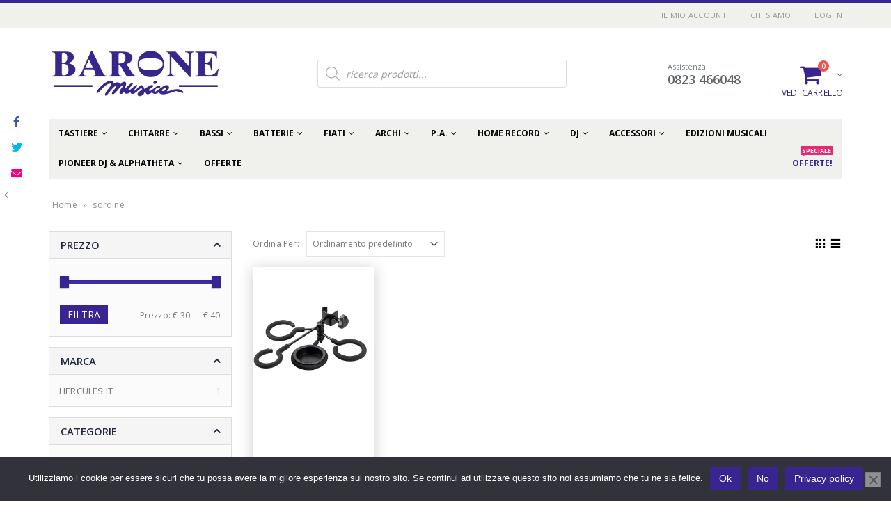

--- FILE ---
content_type: text/html; charset=UTF-8
request_url: https://www.baronemusica.com/tag-prodotto/sordine/
body_size: 80665
content:
<!DOCTYPE html>
<html lang="it-IT">
<head>
<meta charset="utf-8">
<!--[if IE]><meta http-equiv='X-UA-Compatible' content='IE=edge,chrome=1'><![endif]-->
<meta name="viewport" content="width=device-width, initial-scale=1, maximum-scale=1" />
<link rel="profile" href="https://gmpg.org/xfn/11" />
<link rel="pingback" href="https://www.baronemusica.com/xmlrpc.php" />
<link rel="shortcut icon" href="//www.baronemusica.com/wp-content/themes/porto/images/logo/favicon.ico" type="image/x-icon" />
<link rel="apple-touch-icon" href="//www.baronemusica.com/wp-content/themes/porto/images/logo/apple-touch-icon.png">
<link rel="apple-touch-icon" sizes="120x120" href="//www.baronemusica.com/wp-content/themes/porto/images/logo/apple-touch-icon_120x120.png">
<link rel="apple-touch-icon" sizes="76x76" href="//www.baronemusica.com/wp-content/themes/porto/images/logo/apple-touch-icon_76x76.png">
<link rel="apple-touch-icon" sizes="152x152" href="//www.baronemusica.com/wp-content/themes/porto/images/logo/apple-touch-icon_152x152.png">
<style rel="stylesheet" property="stylesheet" type="text/css">.ms-loading-container .ms-loading, .ms-slide .ms-slide-loading { background-image: none !important; background-color: transparent !important; box-shadow: none !important; } #header .logo { max-width: 170px; } @media (min-width: 1170px) { #header .logo { max-width: 250px; } } @media (max-width: 991px) { #header .logo { max-width: 110px; } } @media (max-width: 767px) { #header .logo { max-width: 110px; } } #header.sticky-header .logo { max-width: 87.5px; }</style><meta name='robots' content='index, follow, max-image-preview:large, max-snippet:-1, max-video-preview:-1' />
<!-- This site is optimized with the Yoast SEO plugin v20.11 - https://yoast.com/wordpress/plugins/seo/ -->
<title>sordine Archivi - Barone Musica</title>
<link rel="canonical" href="https://www.baronemusica.com/tag-prodotto/sordine/" />
<meta property="og:locale" content="it_IT" />
<meta property="og:type" content="article" />
<meta property="og:title" content="sordine Archivi - Barone Musica" />
<meta property="og:url" content="https://www.baronemusica.com/tag-prodotto/sordine/" />
<meta property="og:site_name" content="Barone Musica" />
<meta name="twitter:card" content="summary_large_image" />
<script type="application/ld+json" class="yoast-schema-graph">{"@context":"https://schema.org","@graph":[{"@type":"CollectionPage","@id":"https://www.baronemusica.com/tag-prodotto/sordine/","url":"https://www.baronemusica.com/tag-prodotto/sordine/","name":"sordine Archivi - Barone Musica","isPartOf":{"@id":"https://www.baronemusica.com/#website"},"primaryImageOfPage":{"@id":"https://www.baronemusica.com/tag-prodotto/sordine/#primaryimage"},"image":{"@id":"https://www.baronemusica.com/tag-prodotto/sordine/#primaryimage"},"thumbnailUrl":"https://www.baronemusica.com/wp-content/uploads/2021/02/644089.jpg","breadcrumb":{"@id":"https://www.baronemusica.com/tag-prodotto/sordine/#breadcrumb"},"inLanguage":"it-IT"},{"@type":"ImageObject","inLanguage":"it-IT","@id":"https://www.baronemusica.com/tag-prodotto/sordine/#primaryimage","url":"https://www.baronemusica.com/wp-content/uploads/2021/02/644089.jpg","contentUrl":"https://www.baronemusica.com/wp-content/uploads/2021/02/644089.jpg","width":300,"height":450},{"@type":"BreadcrumbList","@id":"https://www.baronemusica.com/tag-prodotto/sordine/#breadcrumb","itemListElement":[{"@type":"ListItem","position":1,"name":"Home","item":"https://www.baronemusica.com/"},{"@type":"ListItem","position":2,"name":"sordine"}]},{"@type":"WebSite","@id":"https://www.baronemusica.com/#website","url":"https://www.baronemusica.com/","name":"Barone Musica","description":"Strumenti Musicali Caserta","potentialAction":[{"@type":"SearchAction","target":{"@type":"EntryPoint","urlTemplate":"https://www.baronemusica.com/?s={search_term_string}"},"query-input":"required name=search_term_string"}],"inLanguage":"it-IT"}]}</script>
<!-- / Yoast SEO plugin. -->
<link rel='dns-prefetch' href='//www.googletagmanager.com' />
<link rel='dns-prefetch' href='//fonts.googleapis.com' />
<link rel="alternate" type="application/rss+xml" title="Barone Musica &raquo; Feed" href="https://www.baronemusica.com/feed/" />
<link rel="alternate" type="application/rss+xml" title="Barone Musica &raquo; Feed dei commenti" href="https://www.baronemusica.com/comments/feed/" />
<link rel="alternate" type="application/rss+xml" title="Feed Barone Musica &raquo; sordine Tag" href="https://www.baronemusica.com/tag-prodotto/sordine/feed/" />
<style id='wp-img-auto-sizes-contain-inline-css' type='text/css'>
img:is([sizes=auto i],[sizes^="auto," i]){contain-intrinsic-size:3000px 1500px}
/*# sourceURL=wp-img-auto-sizes-contain-inline-css */
</style>
<!-- <link rel='stylesheet' id='berocket_products_label_style-css' href='https://www.baronemusica.com/wp-content/plugins/advanced-product-labels-for-woocommerce/css/frontend.css?ver=3.3.3.1' type='text/css' media='all' /> -->
<link rel="stylesheet" type="text/css" href="//www.baronemusica.com/wp-content/cache/wpfc-minified/fqjbcpn7/ffxyc.css" media="all"/>
<style id='berocket_products_label_style-inline-css' type='text/css'>
.berocket_better_labels:before,
.berocket_better_labels:after {
clear: both;
content: " ";
display: block;
}
.berocket_better_labels.berocket_better_labels_image {
position: absolute!important;
top: 0px!important;
bottom: 0px!important;
left: 0px!important;
right: 0px!important;
pointer-events: none;
}
.berocket_better_labels.berocket_better_labels_image * {
pointer-events: none;
}
.berocket_better_labels.berocket_better_labels_image img,
.berocket_better_labels.berocket_better_labels_image .fa,
.berocket_better_labels.berocket_better_labels_image .berocket_color_label,
.berocket_better_labels.berocket_better_labels_image .berocket_image_background,
.berocket_better_labels .berocket_better_labels_line .br_alabel,
.berocket_better_labels .berocket_better_labels_line .br_alabel span {
pointer-events: all;
}
.berocket_better_labels .berocket_color_label,
.br_alabel .berocket_color_label {
width: 100%;
height: 100%;
display: block;
}
.berocket_better_labels .berocket_better_labels_position_left {
text-align:left;
float: left;
clear: left;
}
.berocket_better_labels .berocket_better_labels_position_center {
text-align:center;
}
.berocket_better_labels .berocket_better_labels_position_right {
text-align:right;
float: right;
clear: right;
}
.berocket_better_labels.berocket_better_labels_label {
clear: both
}
.berocket_better_labels .berocket_better_labels_line {
line-height: 1px;
}
.berocket_better_labels.berocket_better_labels_label .berocket_better_labels_line {
clear: none;
}
.berocket_better_labels .berocket_better_labels_position_left .berocket_better_labels_line {
clear: left;
}
.berocket_better_labels .berocket_better_labels_position_right .berocket_better_labels_line {
clear: right;
}
.berocket_better_labels .berocket_better_labels_line .br_alabel {
display: inline-block;
position: relative;
top: 0!important;
left: 0!important;
right: 0!important;
line-height: 1px;
}.berocket_better_labels .berocket_better_labels_position {
display: flex;
flex-direction: column;
}
.berocket_better_labels .berocket_better_labels_position.berocket_better_labels_position_left {
align-items: start;
}
.berocket_better_labels .berocket_better_labels_position.berocket_better_labels_position_right {
align-items: end;
}
.rtl .berocket_better_labels .berocket_better_labels_position.berocket_better_labels_position_left {
align-items: end;
}
.rtl .berocket_better_labels .berocket_better_labels_position.berocket_better_labels_position_right {
align-items: start;
}
.berocket_better_labels .berocket_better_labels_position.berocket_better_labels_position_center {
align-items: center;
}
.berocket_better_labels .berocket_better_labels_position .berocket_better_labels_inline {
display: flex;
align-items: start;
}
/*# sourceURL=berocket_products_label_style-inline-css */
</style>
<!-- <link rel='stylesheet' id='payway-css-css' href='https://www.baronemusica.com/wp-content/plugins/sinergia_payway/payway.css?ver=6.9' type='text/css' media='all' /> -->
<link rel="stylesheet" type="text/css" href="//www.baronemusica.com/wp-content/cache/wpfc-minified/ma7u86ky/ffxyc.css" media="all"/>
<style id='wp-emoji-styles-inline-css' type='text/css'>
img.wp-smiley, img.emoji {
display: inline !important;
border: none !important;
box-shadow: none !important;
height: 1em !important;
width: 1em !important;
margin: 0 0.07em !important;
vertical-align: -0.1em !important;
background: none !important;
padding: 0 !important;
}
/*# sourceURL=wp-emoji-styles-inline-css */
</style>
<style id='wp-block-library-inline-css' type='text/css'>
:root{--wp-block-synced-color:#7a00df;--wp-block-synced-color--rgb:122,0,223;--wp-bound-block-color:var(--wp-block-synced-color);--wp-editor-canvas-background:#ddd;--wp-admin-theme-color:#007cba;--wp-admin-theme-color--rgb:0,124,186;--wp-admin-theme-color-darker-10:#006ba1;--wp-admin-theme-color-darker-10--rgb:0,107,160.5;--wp-admin-theme-color-darker-20:#005a87;--wp-admin-theme-color-darker-20--rgb:0,90,135;--wp-admin-border-width-focus:2px}@media (min-resolution:192dpi){:root{--wp-admin-border-width-focus:1.5px}}.wp-element-button{cursor:pointer}:root .has-very-light-gray-background-color{background-color:#eee}:root .has-very-dark-gray-background-color{background-color:#313131}:root .has-very-light-gray-color{color:#eee}:root .has-very-dark-gray-color{color:#313131}:root .has-vivid-green-cyan-to-vivid-cyan-blue-gradient-background{background:linear-gradient(135deg,#00d084,#0693e3)}:root .has-purple-crush-gradient-background{background:linear-gradient(135deg,#34e2e4,#4721fb 50%,#ab1dfe)}:root .has-hazy-dawn-gradient-background{background:linear-gradient(135deg,#faaca8,#dad0ec)}:root .has-subdued-olive-gradient-background{background:linear-gradient(135deg,#fafae1,#67a671)}:root .has-atomic-cream-gradient-background{background:linear-gradient(135deg,#fdd79a,#004a59)}:root .has-nightshade-gradient-background{background:linear-gradient(135deg,#330968,#31cdcf)}:root .has-midnight-gradient-background{background:linear-gradient(135deg,#020381,#2874fc)}:root{--wp--preset--font-size--normal:16px;--wp--preset--font-size--huge:42px}.has-regular-font-size{font-size:1em}.has-larger-font-size{font-size:2.625em}.has-normal-font-size{font-size:var(--wp--preset--font-size--normal)}.has-huge-font-size{font-size:var(--wp--preset--font-size--huge)}.has-text-align-center{text-align:center}.has-text-align-left{text-align:left}.has-text-align-right{text-align:right}.has-fit-text{white-space:nowrap!important}#end-resizable-editor-section{display:none}.aligncenter{clear:both}.items-justified-left{justify-content:flex-start}.items-justified-center{justify-content:center}.items-justified-right{justify-content:flex-end}.items-justified-space-between{justify-content:space-between}.screen-reader-text{border:0;clip-path:inset(50%);height:1px;margin:-1px;overflow:hidden;padding:0;position:absolute;width:1px;word-wrap:normal!important}.screen-reader-text:focus{background-color:#ddd;clip-path:none;color:#444;display:block;font-size:1em;height:auto;left:5px;line-height:normal;padding:15px 23px 14px;text-decoration:none;top:5px;width:auto;z-index:100000}html :where(.has-border-color){border-style:solid}html :where([style*=border-top-color]){border-top-style:solid}html :where([style*=border-right-color]){border-right-style:solid}html :where([style*=border-bottom-color]){border-bottom-style:solid}html :where([style*=border-left-color]){border-left-style:solid}html :where([style*=border-width]){border-style:solid}html :where([style*=border-top-width]){border-top-style:solid}html :where([style*=border-right-width]){border-right-style:solid}html :where([style*=border-bottom-width]){border-bottom-style:solid}html :where([style*=border-left-width]){border-left-style:solid}html :where(img[class*=wp-image-]){height:auto;max-width:100%}:where(figure){margin:0 0 1em}html :where(.is-position-sticky){--wp-admin--admin-bar--position-offset:var(--wp-admin--admin-bar--height,0px)}@media screen and (max-width:600px){html :where(.is-position-sticky){--wp-admin--admin-bar--position-offset:0px}}
/*# sourceURL=wp-block-library-inline-css */
</style><!-- <link rel='stylesheet' property='stylesheet' id='wc-blocks-style-css' href='https://www.baronemusica.com/wp-content/plugins/woocommerce/assets/client/blocks/wc-blocks.css?ver=wc-10.4.3' type='text/css' media='all' /> -->
<link rel="stylesheet" type="text/css" href="//www.baronemusica.com/wp-content/cache/wpfc-minified/2f9p1fd0/h5uo6.css" media="all"/>
<style id='global-styles-inline-css' type='text/css'>
:root{--wp--preset--aspect-ratio--square: 1;--wp--preset--aspect-ratio--4-3: 4/3;--wp--preset--aspect-ratio--3-4: 3/4;--wp--preset--aspect-ratio--3-2: 3/2;--wp--preset--aspect-ratio--2-3: 2/3;--wp--preset--aspect-ratio--16-9: 16/9;--wp--preset--aspect-ratio--9-16: 9/16;--wp--preset--color--black: #000000;--wp--preset--color--cyan-bluish-gray: #abb8c3;--wp--preset--color--white: #ffffff;--wp--preset--color--pale-pink: #f78da7;--wp--preset--color--vivid-red: #cf2e2e;--wp--preset--color--luminous-vivid-orange: #ff6900;--wp--preset--color--luminous-vivid-amber: #fcb900;--wp--preset--color--light-green-cyan: #7bdcb5;--wp--preset--color--vivid-green-cyan: #00d084;--wp--preset--color--pale-cyan-blue: #8ed1fc;--wp--preset--color--vivid-cyan-blue: #0693e3;--wp--preset--color--vivid-purple: #9b51e0;--wp--preset--gradient--vivid-cyan-blue-to-vivid-purple: linear-gradient(135deg,rgb(6,147,227) 0%,rgb(155,81,224) 100%);--wp--preset--gradient--light-green-cyan-to-vivid-green-cyan: linear-gradient(135deg,rgb(122,220,180) 0%,rgb(0,208,130) 100%);--wp--preset--gradient--luminous-vivid-amber-to-luminous-vivid-orange: linear-gradient(135deg,rgb(252,185,0) 0%,rgb(255,105,0) 100%);--wp--preset--gradient--luminous-vivid-orange-to-vivid-red: linear-gradient(135deg,rgb(255,105,0) 0%,rgb(207,46,46) 100%);--wp--preset--gradient--very-light-gray-to-cyan-bluish-gray: linear-gradient(135deg,rgb(238,238,238) 0%,rgb(169,184,195) 100%);--wp--preset--gradient--cool-to-warm-spectrum: linear-gradient(135deg,rgb(74,234,220) 0%,rgb(151,120,209) 20%,rgb(207,42,186) 40%,rgb(238,44,130) 60%,rgb(251,105,98) 80%,rgb(254,248,76) 100%);--wp--preset--gradient--blush-light-purple: linear-gradient(135deg,rgb(255,206,236) 0%,rgb(152,150,240) 100%);--wp--preset--gradient--blush-bordeaux: linear-gradient(135deg,rgb(254,205,165) 0%,rgb(254,45,45) 50%,rgb(107,0,62) 100%);--wp--preset--gradient--luminous-dusk: linear-gradient(135deg,rgb(255,203,112) 0%,rgb(199,81,192) 50%,rgb(65,88,208) 100%);--wp--preset--gradient--pale-ocean: linear-gradient(135deg,rgb(255,245,203) 0%,rgb(182,227,212) 50%,rgb(51,167,181) 100%);--wp--preset--gradient--electric-grass: linear-gradient(135deg,rgb(202,248,128) 0%,rgb(113,206,126) 100%);--wp--preset--gradient--midnight: linear-gradient(135deg,rgb(2,3,129) 0%,rgb(40,116,252) 100%);--wp--preset--font-size--small: 13px;--wp--preset--font-size--medium: 20px;--wp--preset--font-size--large: 36px;--wp--preset--font-size--x-large: 42px;--wp--preset--spacing--20: 0.44rem;--wp--preset--spacing--30: 0.67rem;--wp--preset--spacing--40: 1rem;--wp--preset--spacing--50: 1.5rem;--wp--preset--spacing--60: 2.25rem;--wp--preset--spacing--70: 3.38rem;--wp--preset--spacing--80: 5.06rem;--wp--preset--shadow--natural: 6px 6px 9px rgba(0, 0, 0, 0.2);--wp--preset--shadow--deep: 12px 12px 50px rgba(0, 0, 0, 0.4);--wp--preset--shadow--sharp: 6px 6px 0px rgba(0, 0, 0, 0.2);--wp--preset--shadow--outlined: 6px 6px 0px -3px rgb(255, 255, 255), 6px 6px rgb(0, 0, 0);--wp--preset--shadow--crisp: 6px 6px 0px rgb(0, 0, 0);}:where(.is-layout-flex){gap: 0.5em;}:where(.is-layout-grid){gap: 0.5em;}body .is-layout-flex{display: flex;}.is-layout-flex{flex-wrap: wrap;align-items: center;}.is-layout-flex > :is(*, div){margin: 0;}body .is-layout-grid{display: grid;}.is-layout-grid > :is(*, div){margin: 0;}:where(.wp-block-columns.is-layout-flex){gap: 2em;}:where(.wp-block-columns.is-layout-grid){gap: 2em;}:where(.wp-block-post-template.is-layout-flex){gap: 1.25em;}:where(.wp-block-post-template.is-layout-grid){gap: 1.25em;}.has-black-color{color: var(--wp--preset--color--black) !important;}.has-cyan-bluish-gray-color{color: var(--wp--preset--color--cyan-bluish-gray) !important;}.has-white-color{color: var(--wp--preset--color--white) !important;}.has-pale-pink-color{color: var(--wp--preset--color--pale-pink) !important;}.has-vivid-red-color{color: var(--wp--preset--color--vivid-red) !important;}.has-luminous-vivid-orange-color{color: var(--wp--preset--color--luminous-vivid-orange) !important;}.has-luminous-vivid-amber-color{color: var(--wp--preset--color--luminous-vivid-amber) !important;}.has-light-green-cyan-color{color: var(--wp--preset--color--light-green-cyan) !important;}.has-vivid-green-cyan-color{color: var(--wp--preset--color--vivid-green-cyan) !important;}.has-pale-cyan-blue-color{color: var(--wp--preset--color--pale-cyan-blue) !important;}.has-vivid-cyan-blue-color{color: var(--wp--preset--color--vivid-cyan-blue) !important;}.has-vivid-purple-color{color: var(--wp--preset--color--vivid-purple) !important;}.has-black-background-color{background-color: var(--wp--preset--color--black) !important;}.has-cyan-bluish-gray-background-color{background-color: var(--wp--preset--color--cyan-bluish-gray) !important;}.has-white-background-color{background-color: var(--wp--preset--color--white) !important;}.has-pale-pink-background-color{background-color: var(--wp--preset--color--pale-pink) !important;}.has-vivid-red-background-color{background-color: var(--wp--preset--color--vivid-red) !important;}.has-luminous-vivid-orange-background-color{background-color: var(--wp--preset--color--luminous-vivid-orange) !important;}.has-luminous-vivid-amber-background-color{background-color: var(--wp--preset--color--luminous-vivid-amber) !important;}.has-light-green-cyan-background-color{background-color: var(--wp--preset--color--light-green-cyan) !important;}.has-vivid-green-cyan-background-color{background-color: var(--wp--preset--color--vivid-green-cyan) !important;}.has-pale-cyan-blue-background-color{background-color: var(--wp--preset--color--pale-cyan-blue) !important;}.has-vivid-cyan-blue-background-color{background-color: var(--wp--preset--color--vivid-cyan-blue) !important;}.has-vivid-purple-background-color{background-color: var(--wp--preset--color--vivid-purple) !important;}.has-black-border-color{border-color: var(--wp--preset--color--black) !important;}.has-cyan-bluish-gray-border-color{border-color: var(--wp--preset--color--cyan-bluish-gray) !important;}.has-white-border-color{border-color: var(--wp--preset--color--white) !important;}.has-pale-pink-border-color{border-color: var(--wp--preset--color--pale-pink) !important;}.has-vivid-red-border-color{border-color: var(--wp--preset--color--vivid-red) !important;}.has-luminous-vivid-orange-border-color{border-color: var(--wp--preset--color--luminous-vivid-orange) !important;}.has-luminous-vivid-amber-border-color{border-color: var(--wp--preset--color--luminous-vivid-amber) !important;}.has-light-green-cyan-border-color{border-color: var(--wp--preset--color--light-green-cyan) !important;}.has-vivid-green-cyan-border-color{border-color: var(--wp--preset--color--vivid-green-cyan) !important;}.has-pale-cyan-blue-border-color{border-color: var(--wp--preset--color--pale-cyan-blue) !important;}.has-vivid-cyan-blue-border-color{border-color: var(--wp--preset--color--vivid-cyan-blue) !important;}.has-vivid-purple-border-color{border-color: var(--wp--preset--color--vivid-purple) !important;}.has-vivid-cyan-blue-to-vivid-purple-gradient-background{background: var(--wp--preset--gradient--vivid-cyan-blue-to-vivid-purple) !important;}.has-light-green-cyan-to-vivid-green-cyan-gradient-background{background: var(--wp--preset--gradient--light-green-cyan-to-vivid-green-cyan) !important;}.has-luminous-vivid-amber-to-luminous-vivid-orange-gradient-background{background: var(--wp--preset--gradient--luminous-vivid-amber-to-luminous-vivid-orange) !important;}.has-luminous-vivid-orange-to-vivid-red-gradient-background{background: var(--wp--preset--gradient--luminous-vivid-orange-to-vivid-red) !important;}.has-very-light-gray-to-cyan-bluish-gray-gradient-background{background: var(--wp--preset--gradient--very-light-gray-to-cyan-bluish-gray) !important;}.has-cool-to-warm-spectrum-gradient-background{background: var(--wp--preset--gradient--cool-to-warm-spectrum) !important;}.has-blush-light-purple-gradient-background{background: var(--wp--preset--gradient--blush-light-purple) !important;}.has-blush-bordeaux-gradient-background{background: var(--wp--preset--gradient--blush-bordeaux) !important;}.has-luminous-dusk-gradient-background{background: var(--wp--preset--gradient--luminous-dusk) !important;}.has-pale-ocean-gradient-background{background: var(--wp--preset--gradient--pale-ocean) !important;}.has-electric-grass-gradient-background{background: var(--wp--preset--gradient--electric-grass) !important;}.has-midnight-gradient-background{background: var(--wp--preset--gradient--midnight) !important;}.has-small-font-size{font-size: var(--wp--preset--font-size--small) !important;}.has-medium-font-size{font-size: var(--wp--preset--font-size--medium) !important;}.has-large-font-size{font-size: var(--wp--preset--font-size--large) !important;}.has-x-large-font-size{font-size: var(--wp--preset--font-size--x-large) !important;}
/*# sourceURL=global-styles-inline-css */
</style>
<style id='classic-theme-styles-inline-css' type='text/css'>
/*! This file is auto-generated */
.wp-block-button__link{color:#fff;background-color:#32373c;border-radius:9999px;box-shadow:none;text-decoration:none;padding:calc(.667em + 2px) calc(1.333em + 2px);font-size:1.125em}.wp-block-file__button{background:#32373c;color:#fff;text-decoration:none}
/*# sourceURL=/wp-includes/css/classic-themes.min.css */
</style>
<!-- <link rel='stylesheet' id='contact-form-7-css' href='https://www.baronemusica.com/wp-content/plugins/contact-form-7/includes/css/styles.css?ver=5.7.7' type='text/css' media='all' /> -->
<!-- <link rel='stylesheet' id='cookie-notice-front-css' href='https://www.baronemusica.com/wp-content/plugins/cookie-notice/css/front.min.css?ver=2.5.11' type='text/css' media='all' /> -->
<!-- <link rel='stylesheet' id='rs-plugin-settings-css' href='https://www.baronemusica.com/wp-content/plugins/revslider/public/assets/css/settings.css?ver=5.3.1.5' type='text/css' media='all' /> -->
<link rel="stylesheet" type="text/css" href="//www.baronemusica.com/wp-content/cache/wpfc-minified/e2duli89/h5i91.css" media="all"/>
<style id='rs-plugin-settings-inline-css' type='text/css'>
#rs-demo-id {}
.tparrows:before{color:#392592;text-shadow:0 0 3px #fff;}.revslider-initialised .tp-loader{z-index:18;}
/*# sourceURL=rs-plugin-settings-inline-css */
</style>
<!-- <link rel='stylesheet' id='wc_ss_btns-css' href='https://www.baronemusica.com/wp-content/plugins/woo-product-social-sharing/public/css/wc_ss_btns-public.css?ver=1.8.4' type='text/css' media='all' /> -->
<!-- <link rel='stylesheet' id='wc_ss_btns-si-css' href='https://www.baronemusica.com/wp-content/plugins/woo-product-social-sharing/public/css/icons/socicon.css?ver=1.8.4' type='text/css' media='all' /> -->
<!-- <link rel='stylesheet' id='wc_ss_btns-fa-css' href='https://www.baronemusica.com/wp-content/plugins/woo-product-social-sharing/public/css/fa/css/font-awesome.min.css?ver=1.8.4' type='text/css' media='all' /> -->
<!-- <link rel='stylesheet' id='pac-styles-css' href='https://www.baronemusica.com/wp-content/plugins/woocommerce-product-archive-customiser/assets/css/pac.css?ver=6.9' type='text/css' media='all' /> -->
<link rel="stylesheet" type="text/css" href="//www.baronemusica.com/wp-content/cache/wpfc-minified/g3du5g8v/ffxyc.css" media="all"/>
<!-- <link rel='stylesheet' id='pac-layout-styles-css' href='https://www.baronemusica.com/wp-content/plugins/woocommerce-product-archive-customiser/assets/css/layout.css?ver=6.9' type='text/css' media='only screen and (min-width: 768px)' /> -->
<link rel="stylesheet" type="text/css" href="//www.baronemusica.com/wp-content/cache/wpfc-minified/rrdvf75/ffxyc.css" media="only screen and (min-width: 768px)"/>
<style id='woocommerce-inline-inline-css' type='text/css'>
.woocommerce form .form-row .required { visibility: visible; }
/*# sourceURL=woocommerce-inline-inline-css */
</style>
<!-- <link rel='stylesheet' id='xpay-checkout-css' href='https://www.baronemusica.com/wp-content/plugins/cartasi-x-pay/assets/css/xpay.css?ver=8.2.0' type='text/css' media='all' /> -->
<!-- <link rel='stylesheet' id='yith-wcan-frontend-css' href='https://www.baronemusica.com/wp-content/plugins/yith-woocommerce-ajax-navigation/assets/css/frontend.css?ver=4.24.0' type='text/css' media='all' /> -->
<!-- <link rel='stylesheet' id='yith-wcan-shortcodes-css' href='https://www.baronemusica.com/wp-content/plugins/yith-woocommerce-ajax-navigation/assets/css/shortcodes.css?ver=4.24.0' type='text/css' media='all' /> -->
<link rel="stylesheet" type="text/css" href="//www.baronemusica.com/wp-content/cache/wpfc-minified/9hujh5i4/h5ofd.css" media="all"/>
<style id='yith-wcan-shortcodes-inline-css' type='text/css'>
:root{
--yith-wcan-filters_colors_titles: #434343;
--yith-wcan-filters_colors_background: #FFFFFF;
--yith-wcan-filters_colors_accent: #A7144C;
--yith-wcan-filters_colors_accent_r: 167;
--yith-wcan-filters_colors_accent_g: 20;
--yith-wcan-filters_colors_accent_b: 76;
--yith-wcan-color_swatches_border_radius: 100%;
--yith-wcan-color_swatches_size: 30px;
--yith-wcan-labels_style_background: #FFFFFF;
--yith-wcan-labels_style_background_hover: #A7144C;
--yith-wcan-labels_style_background_active: #A7144C;
--yith-wcan-labels_style_text: #434343;
--yith-wcan-labels_style_text_hover: #FFFFFF;
--yith-wcan-labels_style_text_active: #FFFFFF;
--yith-wcan-anchors_style_text: #434343;
--yith-wcan-anchors_style_text_hover: #A7144C;
--yith-wcan-anchors_style_text_active: #A7144C;
}
/*# sourceURL=yith-wcan-shortcodes-inline-css */
</style>
<!-- <link rel='stylesheet' id='dgwt-wcas-style-css' href='https://www.baronemusica.com/wp-content/plugins/ajax-search-for-woocommerce/assets/css/style.min.css?ver=1.32.2' type='text/css' media='all' /> -->
<!-- <link rel='stylesheet' id='pwb-styles-frontend-css' href='https://www.baronemusica.com/wp-content/plugins/perfect-woocommerce-brands/build/frontend/css/style.css?ver=3.6.8' type='text/css' media='all' /> -->
<!-- <link rel='stylesheet' id='yith_wcas_frontend-css' href='https://www.baronemusica.com/wp-content/plugins/yith-woocommerce-ajax-search/assets/css/yith_wcas_ajax_search.css?ver=1.33.0' type='text/css' media='all' /> -->
<!-- <link rel='stylesheet' id='bsf-Defaults-css' href='https://www.baronemusica.com/wp-content/uploads/smile_fonts/Defaults/Defaults.css?ver=6.9' type='text/css' media='all' /> -->
<!-- <link rel='stylesheet' id='js_composer_front-css' href='https://www.baronemusica.com/wp-content/plugins/js_composer/assets/css/js_composer.min.css?ver=5.1.1' type='text/css' media='all' /> -->
<!-- <link rel='stylesheet' id='ultimate-style-min-css' href='https://www.baronemusica.com/wp-content/plugins/Ultimate_VC_Addons/assets/min-css/ultimate.min.css?ver=3.16.10' type='text/css' media='all' /> -->
<!-- <link rel='stylesheet' id='porto-bootstrap-css' href='https://www.baronemusica.com/wp-content/themes/porto/css/bootstrap_1.css?ver=6.9' type='text/css' media='all' /> -->
<!-- <link rel='stylesheet' id='porto-plugins-css' href='https://www.baronemusica.com/wp-content/themes/porto/css/plugins_1.css?ver=6.9' type='text/css' media='all' /> -->
<!-- <link rel='stylesheet' id='porto-theme-elements-css' href='https://www.baronemusica.com/wp-content/themes/porto/css/theme_elements_1.css?ver=6.9' type='text/css' media='all' /> -->
<!-- <link rel='stylesheet' id='porto-theme-css' href='https://www.baronemusica.com/wp-content/themes/porto/css/theme_1.css?ver=6.9' type='text/css' media='all' /> -->
<!-- <link rel='stylesheet' id='porto-theme-shop-css' href='https://www.baronemusica.com/wp-content/themes/porto/css/theme_shop_1.css?ver=6.9' type='text/css' media='all' /> -->
<!-- <link rel='stylesheet' id='porto-skin-css' href='https://www.baronemusica.com/wp-content/themes/porto/css/skin_1.css?ver=6.9' type='text/css' media='all' /> -->
<!-- <link rel='stylesheet' id='porto-style-css' href='https://www.baronemusica.com/wp-content/themes/porto/style.css?ver=6.9' type='text/css' media='all' /> -->
<link rel="stylesheet" type="text/css" href="//www.baronemusica.com/wp-content/cache/wpfc-minified/r1xnnhk/ffxyc.css" media="all"/>
<link rel='stylesheet' id='porto-google-fonts-css' href='//fonts.googleapis.com/css?family=Open+Sans%3A200%2C300%2C400%2C700%2C800%2C600%2C%7CShadows+Into+Light%3A200%2C300%2C400%2C700%2C800%2C600%2C%7COldenburg%3A200%2C300%2C400%2C700%2C800%2C600%2C%7C&#038;subset=cyrillic%2Ccyrillic-ext%2Cgreek%2Cgreek-ext%2Ckhmer%2Clatin%2Clatin-ext%2Cvietnamese&#038;ver=6.9' type='text/css' media='all' />
<!-- <link rel='stylesheet' id='wp-add-custom-css-css' href='https://www.baronemusica.com?display_custom_css=css&#038;ver=6.9' type='text/css' media='all' /> -->
<link rel="stylesheet" type="text/css" href="//www.baronemusica.com/wp-content/cache/wpfc-minified/6jfafo3h/h5o97.css" media="all"/>
<script type="text/template" id="tmpl-variation-template">
<div class="woocommerce-variation-description">{{{ data.variation.variation_description }}}</div>
<div class="woocommerce-variation-price">{{{ data.variation.price_html }}}</div>
<div class="woocommerce-variation-availability">{{{ data.variation.availability_html }}}</div>
</script>
<script type="text/template" id="tmpl-unavailable-variation-template">
<p role="alert">Questo prodotto non è disponibile. Scegli un&#039;altra combinazione.</p>
</script>
<script type="text/javascript" src="https://www.baronemusica.com/wp-includes/js/jquery/jquery.min.js?ver=3.7.1" id="jquery-core-js"></script>
<script type="text/javascript" src="https://www.baronemusica.com/wp-includes/js/jquery/jquery-migrate.min.js?ver=3.4.1" id="jquery-migrate-js"></script>
<script type="text/javascript" src="https://www.baronemusica.com/wp-content/plugins/revslider/public/assets/js/jquery.themepunch.tools.min.js?ver=5.3.1.5" id="tp-tools-js"></script>
<script type="text/javascript" src="https://www.baronemusica.com/wp-content/plugins/revslider/public/assets/js/jquery.themepunch.revolution.min.js?ver=5.3.1.5" id="revmin-js"></script>
<script type="text/javascript" src="https://www.baronemusica.com/wp-content/plugins/woo-product-social-sharing/public/js/wc_ss_btns-public.js?ver=1.8.4" id="wc_ss_btns-js"></script>
<script type="text/javascript" src="https://www.baronemusica.com/wp-content/plugins/woocommerce/assets/js/jquery-blockui/jquery.blockUI.min.js?ver=2.7.0-wc.10.4.3" id="wc-jquery-blockui-js" data-wp-strategy="defer"></script>
<script type="text/javascript" id="wc-add-to-cart-js-extra">
/* <![CDATA[ */
var wc_add_to_cart_params = {"ajax_url":"/wp-admin/admin-ajax.php","wc_ajax_url":"/?wc-ajax=%%endpoint%%","i18n_view_cart":"Visualizza carrello","cart_url":"https://www.baronemusica.com/cart/","is_cart":"","cart_redirect_after_add":"no"};
//# sourceURL=wc-add-to-cart-js-extra
/* ]]> */
</script>
<script type="text/javascript" src="https://www.baronemusica.com/wp-content/plugins/woocommerce/assets/js/frontend/add-to-cart.min.js?ver=10.4.3" id="wc-add-to-cart-js" data-wp-strategy="defer"></script>
<script type="text/javascript" src="https://www.baronemusica.com/wp-content/plugins/woocommerce/assets/js/js-cookie/js.cookie.min.js?ver=2.1.4-wc.10.4.3" id="wc-js-cookie-js" data-wp-strategy="defer"></script>
<script type="text/javascript" src="https://www.baronemusica.com/wp-content/plugins/cartasi-x-pay/assets/js/xpay.js?ver=8.2.0" id="xpay-checkout-js"></script>
<script type="text/javascript" src="https://www.baronemusica.com/wp-content/plugins/js_composer/assets/js/vendors/woocommerce-add-to-cart.js?ver=5.1.1" id="vc_woocommerce-add-to-cart-js-js"></script>
<!-- Snippet del tag Google (gtag.js) aggiunto da Site Kit -->
<!-- Snippet Google Analytics aggiunto da Site Kit -->
<script type="text/javascript" src="https://www.googletagmanager.com/gtag/js?id=GT-KFN4DQT" id="google_gtagjs-js" async></script>
<script type="text/javascript" id="google_gtagjs-js-after">
/* <![CDATA[ */
window.dataLayer = window.dataLayer || [];function gtag(){dataLayer.push(arguments);}
gtag("set","linker",{"domains":["www.baronemusica.com"]});
gtag("js", new Date());
gtag("set", "developer_id.dZTNiMT", true);
gtag("config", "GT-KFN4DQT");
window._googlesitekit = window._googlesitekit || {}; window._googlesitekit.throttledEvents = []; window._googlesitekit.gtagEvent = (name, data) => { var key = JSON.stringify( { name, data } ); if ( !! window._googlesitekit.throttledEvents[ key ] ) { return; } window._googlesitekit.throttledEvents[ key ] = true; setTimeout( () => { delete window._googlesitekit.throttledEvents[ key ]; }, 5 ); gtag( "event", name, { ...data, event_source: "site-kit" } ); }; 
//# sourceURL=google_gtagjs-js-after
/* ]]> */
</script>
<script type="text/javascript" src="https://www.baronemusica.com/wp-includes/js/underscore.min.js?ver=1.13.7" id="underscore-js"></script>
<script type="text/javascript" id="wp-util-js-extra">
/* <![CDATA[ */
var _wpUtilSettings = {"ajax":{"url":"/wp-admin/admin-ajax.php"}};
//# sourceURL=wp-util-js-extra
/* ]]> */
</script>
<script type="text/javascript" src="https://www.baronemusica.com/wp-includes/js/wp-util.min.js?ver=6.9" id="wp-util-js"></script>
<script type="text/javascript" id="wc-add-to-cart-variation-js-extra">
/* <![CDATA[ */
var wc_add_to_cart_variation_params = {"wc_ajax_url":"/?wc-ajax=%%endpoint%%","i18n_no_matching_variations_text":"Nessun prodotto corrisponde alla tua scelta. Prova con un'altra combinazione.","i18n_make_a_selection_text":"Seleziona le opzioni del prodotto prima di aggiungerlo al carrello.","i18n_unavailable_text":"Questo prodotto non \u00e8 disponibile. Scegli un'altra combinazione.","i18n_reset_alert_text":"La tua selezione \u00e8 stata azzerata. Seleziona le opzioni del prodotto prima di aggiungerlo al carrello."};
//# sourceURL=wc-add-to-cart-variation-js-extra
/* ]]> */
</script>
<script type="text/javascript" src="https://www.baronemusica.com/wp-content/plugins/woocommerce/assets/js/frontend/add-to-cart-variation.min.js?ver=10.4.3" id="wc-add-to-cart-variation-js" defer="defer" data-wp-strategy="defer"></script>
<script type="text/javascript" src="https://www.baronemusica.com/wp-includes/js/jquery/ui/core.min.js?ver=1.13.3" id="jquery-ui-core-js"></script>
<script type="text/javascript" src="https://www.baronemusica.com/wp-content/plugins/Ultimate_VC_Addons/assets/min-js/ultimate.min.js?ver=3.16.10" id="ultimate-script-js"></script>
<script type="text/javascript" src="https://www.baronemusica.com/wp-content/themes/porto/js/plugins.min.js?ver=3.6" id="porto-plugins-js"></script>
<link rel="https://api.w.org/" href="https://www.baronemusica.com/wp-json/" /><link rel="alternate" title="JSON" type="application/json" href="https://www.baronemusica.com/wp-json/wp/v2/product_tag/9718" /><link rel="EditURI" type="application/rsd+xml" title="RSD" href="https://www.baronemusica.com/xmlrpc.php?rsd" />
<meta name="generator" content="WordPress 6.9" />
<meta name="generator" content="WooCommerce 10.4.3" />
<style>.product .images {position: relative;}</style><meta name="generator" content="Site Kit by Google 1.170.0" /><!-- Global site tag (gtag.js) - Google Analytics -->
<script async src="https://www.googletagmanager.com/gtag/js?id=UA-131121558-1"></script>
<script>
window.dataLayer = window.dataLayer || [];
function gtag(){dataLayer.push(arguments);}
gtag('js', new Date());
gtag('config', 'UA-131121558-1');
</script>
<script src="//code.tidio.co/cyknl1tugcs0ysaxu3c4gvlmuz2bpezt.js"></script>
<!-- This website runs the Product Feed PRO for WooCommerce by AdTribes.io plugin - version woocommercesea_option_installed_version -->
<script src="https://www.baronemusica.com/wp-content/plugins/cartasi-x-pay/assets/js/pagodil-sticker.min.js?v=8.2.0"></script><style>.pagodil-sticker-container { display: inline-block; margin-bottom: 60px; } </style>		<style>
.dgwt-wcas-ico-magnifier,.dgwt-wcas-ico-magnifier-handler{max-width:20px}.dgwt-wcas-search-wrapp{max-width:600px}		</style>
<noscript><style>.woocommerce-product-gallery{ opacity: 1 !important; }</style></noscript>
<meta name="generator" content="Powered by Visual Composer - drag and drop page builder for WordPress."/>
<!--[if lte IE 9]><link rel="stylesheet" type="text/css" href="https://www.baronemusica.com/wp-content/plugins/js_composer/assets/css/vc_lte_ie9.min.css" media="screen"><![endif]-->
<!-- Snippet Google Tag Manager aggiunto da Site Kit -->
<script type="text/javascript">
/* <![CDATA[ */
( function( w, d, s, l, i ) {
w[l] = w[l] || [];
w[l].push( {'gtm.start': new Date().getTime(), event: 'gtm.js'} );
var f = d.getElementsByTagName( s )[0],
j = d.createElement( s ), dl = l != 'dataLayer' ? '&l=' + l : '';
j.async = true;
j.src = 'https://www.googletagmanager.com/gtm.js?id=' + i + dl;
f.parentNode.insertBefore( j, f );
} )( window, document, 'script', 'dataLayer', 'GTM-P83R58G3' );
/* ]]> */
</script>
<!-- Termina lo snippet Google Tag Manager aggiunto da Site Kit -->
<meta name="generator" content="Powered by Slider Revolution 5.3.1.5 - responsive, Mobile-Friendly Slider Plugin for WordPress with comfortable drag and drop interface." />
<link rel="icon" href="https://www.baronemusica.com/wp-content/uploads/2019/05/cropped-Logo-Barone-Caserta-Quadrato-32x32.jpg" sizes="32x32" />
<link rel="icon" href="https://www.baronemusica.com/wp-content/uploads/2019/05/cropped-Logo-Barone-Caserta-Quadrato-192x192.jpg" sizes="192x192" />
<link rel="apple-touch-icon" href="https://www.baronemusica.com/wp-content/uploads/2019/05/cropped-Logo-Barone-Caserta-Quadrato-180x180.jpg" />
<meta name="msapplication-TileImage" content="https://www.baronemusica.com/wp-content/uploads/2019/05/cropped-Logo-Barone-Caserta-Quadrato-270x270.jpg" />
<noscript><style type="text/css"> .wpb_animate_when_almost_visible { opacity: 1; }</style></noscript>
<link rel="stylesheet" href="https://cdnjs.cloudflare.com/ajax/libs/simple-line-icons/2.4.1/css/simple-line-icons.css">
<script type="text/javascript">
</script>
<!-- <link rel='stylesheet' property='stylesheet' id='wc-gateway-xpay-blocks-integration-style-css' href='https://www.baronemusica.com/wp-content/plugins/cartasi-x-pay/build/index_xpay.css?ver=e061ae41c5945f5e3bf3' type='text/css' media='all' /> -->
<link rel="stylesheet" type="text/css" href="//www.baronemusica.com/wp-content/cache/wpfc-minified/jpch12t5/h5i91.css" media="all"/>
<link rel='stylesheet' property='stylesheet' id='vc_google_fonts_abril_fatfaceregular-css' href='//fonts.googleapis.com/css?family=Abril+Fatface%3Aregular&#038;ver=6.9' type='text/css' media='all' />
<!-- <link rel='stylesheet' property='stylesheet' id='font-awesome-css' href='https://www.baronemusica.com/wp-content/plugins/advanced-product-labels-for-woocommerce/berocket/assets/css/font-awesome.min.css?ver=6.9' type='text/css' media='all' /> -->
<link rel="stylesheet" type="text/css" href="//www.baronemusica.com/wp-content/cache/wpfc-minified/2frs00o4/ffxyc.css" media="all"/>
<style id='font-awesome-inline-css' type='text/css'>
[data-font="FontAwesome"]:before {font-family: 'FontAwesome' !important;content: attr(data-icon) !important;speak: none !important;font-weight: normal !important;font-variant: normal !important;text-transform: none !important;line-height: 1 !important;font-style: normal !important;-webkit-font-smoothing: antialiased !important;-moz-osx-font-smoothing: grayscale !important;}
/*# sourceURL=font-awesome-inline-css */
</style>
<link rel='stylesheet' property='stylesheet' id='berocket-label-font-Aldrich-css' href='//fonts.googleapis.com/css?family=Aldrich&#038;ver=6.9' type='text/css' media='all' />
<link rel='stylesheet' property='stylesheet' id='berocket-label-font-Acme-css' href='//fonts.googleapis.com/css?family=Acme&#038;ver=6.9' type='text/css' media='all' />
<link rel='stylesheet' property='stylesheet' id='berocket-label-font-Adamina-css' href='//fonts.googleapis.com/css?family=Adamina&#038;ver=6.9' type='text/css' media='all' />
</head>
<body data-rsssl=1 class="archive tax-product_tag term-sordine term-9718 wp-theme-porto full blog-1  theme-porto cookies-not-set wc-pac-hide-sale-flash wc-pac-hide-product-count wc-pac-hide-rating woocommerce woocommerce-page woocommerce-no-js yith-wcan-free wpb-js-composer js-comp-ver-5.1.1 vc_responsive product-columns-4">
<div class="page-wrapper"><!-- page wrapper -->
<div class="header-wrapper clearfix"><!-- header wrapper -->
<header id="header" class="header-separate header-1  sticky-menu-header">
<div class="header-top">
<div class="container">
<div class="header-left">
</div>
<div class="header-right">
<ul id="menu-top-navigation" class="top-links mega-menu show-arrow effect-down subeffect-fadein-left"><li id="nav-menu-item-797" class="menu-item menu-item-type-post_type menu-item-object-page  narrow "><a href="https://www.baronemusica.com/my-account/" class="">Il mio account</a></li>
<li id="nav-menu-item-917" class="menu-item menu-item-type-custom menu-item-object-custom  narrow "><a href="https://www.baronemusica.com/chi-siamo/" class="">Chi siamo</a></li>
<li class="menu-item"><a href="https://www.baronemusica.com/my-account/"><i class="fa fa-user"></i>Log in</a></li></ul>            </div>
</div>
</div>
<div class="header-main">
<div class="container">
<div class="header-left">
<div class="logo">
<a href="https://www.baronemusica.com/" title="Barone Musica - Strumenti Musicali Caserta" rel="home">
<img class="img-responsive standard-logo" src="//www.baronemusica.com/wp-content/uploads/2017/10/106_sitelogo_0901054620ZPljJ5.png" alt="Barone Musica" /><img class="img-responsive retina-logo" src="//www.baronemusica.com/wp-content/uploads/2017/10/106_sitelogo_0901054620ZPljJ5.png" alt="Barone Musica" style="display:none;" />
</a>
</div>            </div>
<div class="header-center">
<div  class="dgwt-wcas-search-wrapp dgwt-wcas-no-submit woocommerce dgwt-wcas-style-solaris js-dgwt-wcas-layout-classic dgwt-wcas-layout-classic js-dgwt-wcas-mobile-overlay-enabled">
<form class="dgwt-wcas-search-form" role="search" action="https://www.baronemusica.com/" method="get">
<div class="dgwt-wcas-sf-wrapp">
<svg
class="dgwt-wcas-ico-magnifier" xmlns="http://www.w3.org/2000/svg"
xmlns:xlink="http://www.w3.org/1999/xlink" x="0px" y="0px"
viewBox="0 0 51.539 51.361" xml:space="preserve">
<path 						d="M51.539,49.356L37.247,35.065c3.273-3.74,5.272-8.623,5.272-13.983c0-11.742-9.518-21.26-21.26-21.26 S0,9.339,0,21.082s9.518,21.26,21.26,21.26c5.361,0,10.244-1.999,13.983-5.272l14.292,14.292L51.539,49.356z M2.835,21.082 c0-10.176,8.249-18.425,18.425-18.425s18.425,8.249,18.425,18.425S31.436,39.507,21.26,39.507S2.835,31.258,2.835,21.082z"/>
</svg>
<label class="screen-reader-text"
for="dgwt-wcas-search-input-1">
Products search			</label>
<input
id="dgwt-wcas-search-input-1"
type="search"
class="dgwt-wcas-search-input"
name="s"
value=""
placeholder="ricerca prodotti..."
autocomplete="off"
/>
<div class="dgwt-wcas-preloader"></div>
<div class="dgwt-wcas-voice-search"></div>
<input type="hidden" name="post_type" value="product"/>
<input type="hidden" name="dgwt_wcas" value="1"/>
</div>
</form>
</div>
<a class="mobile-toggle"><i class="fa fa-reorder"></i></a>
</div>
<div class="header-right">
<div class="header-minicart-arrow-alt">
<div class="header-contact"><span>Assistenza<br><b>0823 466048</b></span>          <a href="https://www.baronemusica.com/cart">VEDI CARRELLO</a>
</div>
<div id="mini-cart" class="dropdown mini-cart minicart-arrow-alt effect-fadein-up minicart-style2">
<div class="dropdown-toggle cart-head cart-head2" data-toggle="dropdown" data-delay="50" data-close-others="false">
<i class="minicart-icon minicart-icon2"></i>
<span class="cart-items">0</span>
</div>
<div class="dropdown-menu cart-popup widget_shopping_cart">
<div class="widget_shopping_cart_content">
<div class="cart-loading"></div>
</div>
</div>
</div>
</div>
</div>
</div>
</div>
<div class="main-menu-wrap">
<div id="main-menu" class="container ">
<div class="menu-left">
<div class="logo">
<a href="https://www.baronemusica.com/" title="Barone Musica - Strumenti Musicali Caserta">
<img class="img-responsive standard-logo" src="//www.baronemusica.com/wp-content/uploads/2017/10/106_sitelogo_0901054620ZPljJ5.png" alt="Barone Musica" /><img class="img-responsive retina-logo" src="//www.baronemusica.com/wp-content/uploads/2017/10/106_sitelogo_0901054620ZPljJ5.png" alt="Barone Musica" style="display:none;" />
</a>
</div>                    </div>
<div class="menu-center">
<ul id="menu-menu" class="main-menu mega-menu show-arrow effect-down subeffect-fadein-left"><li id="nav-menu-item-987" class="menu-item menu-item-type-taxonomy menu-item-object-product_cat menu-item-has-children  has-sub wide  col-5"><a href="https://www.baronemusica.com/categoria-prodotto/tastiere/" class="">TASTIERE</a>
<div class="popup"><div class="inner" style=""><ul class="sub-menu">
<li id="nav-menu-item-990" class="menu-item menu-item-type-custom menu-item-object-custom menu-item-has-children  sub" data-cols="1"><a href="#" class="">TASTIERE1</a>
<ul class="sub-menu">
<li id="nav-menu-item-988" class="menu-item menu-item-type-taxonomy menu-item-object-product_cat "><a href="https://www.baronemusica.com/categoria-prodotto/tastiere/tastiere-arranger/" class="">Tastiere Arranger</a></li>
<li id="nav-menu-item-989" class="menu-item menu-item-type-taxonomy menu-item-object-product_cat "><a href="https://www.baronemusica.com/categoria-prodotto/tastiere/workstation-sintetizzatori/" class="">Workstation / Sintetizzatori</a></li>
<li id="nav-menu-item-1007" class="menu-item menu-item-type-custom menu-item-object-custom "><a href="https://www.baronemusica.com/categoria-prodotto/tastiere/pianoforti-digitali/" class="">Pianoforti Digitali</a></li>
<li id="nav-menu-item-1006" class="menu-item menu-item-type-custom menu-item-object-custom "><a href="https://www.baronemusica.com/categoria-prodotto/tastiere/stage-piano/" class="">Stage Piano</a></li>
</ul>
</li>
<li id="nav-menu-item-991" class="menu-item menu-item-type-custom menu-item-object-custom menu-item-has-children  sub" data-cols="1"><a href="#" class="">TASTIERE2</a>
<ul class="sub-menu">
<li id="nav-menu-item-1004" class="menu-item menu-item-type-custom menu-item-object-custom "><a href="https://www.baronemusica.com/categoria-prodotto/tastiere/pianoforti-acustici/" class="">Pianoforti Acustici</a></li>
<li id="nav-menu-item-1003" class="menu-item menu-item-type-custom menu-item-object-custom "><a href="https://www.baronemusica.com/categoria-prodotto/tastiere/master-keyboard/" class="">Master Keyboard</a></li>
<li id="nav-menu-item-1005" class="menu-item menu-item-type-custom menu-item-object-custom "><a href="https://www.baronemusica.com/categoria-prodotto/tastiere/moduli-arranger-midi-karaoke/" class="">Moduli Arranger / Midi / Karaoke</a></li>
<li id="nav-menu-item-1002" class="menu-item menu-item-type-custom menu-item-object-custom "><a href="https://www.baronemusica.com/categoria-prodotto/tastiere/groove-box-drum-machine/" class="">Groove Box &#8211; Drum Machine</a></li>
</ul>
</li>
<li id="nav-menu-item-992" class="menu-item menu-item-type-custom menu-item-object-custom menu-item-has-children  sub" data-cols="1"><a href="#" class="">TASTIERE3</a>
<ul class="sub-menu">
<li id="nav-menu-item-1008" class="menu-item menu-item-type-custom menu-item-object-custom "><a href="https://www.baronemusica.com/categoria-prodotto/tastiere/organi-hammond-e-liturgici/" class="">Organi Hammond e Liturgici</a></li>
<li id="nav-menu-item-1009" class="menu-item menu-item-type-custom menu-item-object-custom "><a href="https://www.baronemusica.com/categoria-prodotto/tastiere/melodica/" class="">Melodica</a></li>
<li id="nav-menu-item-1010" class="menu-item menu-item-type-custom menu-item-object-custom "><a href="https://www.baronemusica.com/categoria-prodotto/tastiere/fisarmoniche-acustiche-elettroniche/" class="">Fisarmoniche Acustiche / Elettroniche</a></li>
<li id="nav-menu-item-1011" class="menu-item menu-item-type-custom menu-item-object-custom "><a href="https://www.baronemusica.com/categoria-prodotto/tastiere/amplificatori-per-tastiera/" class="">Amplificatori per Tastiera</a></li>
</ul>
</li>
<li id="nav-menu-item-993" class="menu-item menu-item-type-custom menu-item-object-custom menu-item-has-children  sub" data-cols="1"><a href="#" class="">TASTIERE4</a>
<ul class="sub-menu">
<li id="nav-menu-item-1012" class="menu-item menu-item-type-custom menu-item-object-custom "><a href="https://www.baronemusica.com/categoria-prodotto/tastiere/pedali-per-tastiera-e-synth/" class="">Pedali per Tastiera e Synth</a></li>
<li id="nav-menu-item-1013" class="menu-item menu-item-type-custom menu-item-object-custom "><a href="https://www.baronemusica.com/categoria-prodotto/tastiere/stand-per-tastiera/" class="">Stand per Tastiera</a></li>
<li id="nav-menu-item-1015" class="menu-item menu-item-type-custom menu-item-object-custom "><a href="https://www.baronemusica.com/categoria-prodotto/tastiere/accessori-per-tastiera/" class="">Accessori per Tastiera</a></li>
</ul>
</li>
<li id="nav-menu-item-994" class="menu-item menu-item-type-custom menu-item-object-custom menu-item-has-children  sub" data-cols="1"><a href="#" class="">TASTIERE5</a>
<ul class="sub-menu">
<li id="nav-menu-item-1016" class="menu-item menu-item-type-custom menu-item-object-custom "><a href="https://www.baronemusica.com/categoria-prodotto/tastiere/custodie-per-tastiera/" class="">Custodie per Tastiera</a></li>
<li id="nav-menu-item-1018" class="menu-item menu-item-type-custom menu-item-object-custom "><a href="https://www.baronemusica.com/categoria-prodotto/tastiere/cavi-per-tastiera/" class="">Cavi per Tastiera</a></li>
<li id="nav-menu-item-1019" class="menu-item menu-item-type-custom menu-item-object-custom "><a href="https://www.baronemusica.com/categoria-prodotto/tastiere/controller-midi/" class="">Controller Midi</a></li>
</ul>
</li>
</ul></div></div>
</li>
<li id="nav-menu-item-995" class="menu-item menu-item-type-taxonomy menu-item-object-product_cat menu-item-has-children  has-sub wide  col-6"><a href="https://www.baronemusica.com/categoria-prodotto/chitarre/" class="">CHITARRE</a>
<div class="popup"><div class="inner" style=""><ul class="sub-menu">
<li id="nav-menu-item-996" class="menu-item menu-item-type-custom menu-item-object-custom menu-item-has-children  sub" data-cols="1"><a href="#" class="">CHITARRE1</a>
<ul class="sub-menu">
<li id="nav-menu-item-1020" class="menu-item menu-item-type-custom menu-item-object-custom "><a href="https://www.baronemusica.com/categoria-prodotto/chitarre/chitarre-classiche/" class="">Chitarre Classiche</a></li>
<li id="nav-menu-item-1021" class="menu-item menu-item-type-custom menu-item-object-custom "><a href="https://www.baronemusica.com/categoria-prodotto/chitarre/chitarre-acustiche/" class="">Chitarre Acustiche</a></li>
<li id="nav-menu-item-1022" class="menu-item menu-item-type-custom menu-item-object-custom "><a href="https://www.baronemusica.com/categoria-prodotto/chitarre/chitarre-elettriche/" class="">Chitarre Elettriche</a></li>
<li id="nav-menu-item-1023" class="menu-item menu-item-type-custom menu-item-object-custom "><a href="https://www.baronemusica.com/categoria-prodotto/chitarre/chitarre-semiacustiche/" class="">Chitarre Semiacustiche</a></li>
</ul>
</li>
<li id="nav-menu-item-997" class="menu-item menu-item-type-custom menu-item-object-custom menu-item-has-children  sub" data-cols="1"><a href="#" class="">CHITARRE2</a>
<ul class="sub-menu">
<li id="nav-menu-item-1026" class="menu-item menu-item-type-custom menu-item-object-custom "><a href="https://www.baronemusica.com/categoria-prodotto/chitarre/kit-chitarra-completi/" class="">Kit Chitarra Completi</a></li>
<li id="nav-menu-item-1025" class="menu-item menu-item-type-custom menu-item-object-custom "><a href="https://www.baronemusica.com/categoria-prodotto/chitarre/chitarre-mancine/" class="">Chitarre Mancine</a></li>
<li id="nav-menu-item-1024" class="menu-item menu-item-type-custom menu-item-object-custom "><a href="https://www.baronemusica.com/categoria-prodotto/chitarre/chitarre-midi-e-sintetizzatori-midi/" class="">Chitarre Midi e Sintetizzatori Midi</a></li>
<li id="nav-menu-item-1027" class="menu-item menu-item-type-custom menu-item-object-custom "><a href="https://www.baronemusica.com/categoria-prodotto/chitarre/altri-strumenti-a-corda/" class="">Altri Strumenti a Corda</a></li>
</ul>
</li>
<li id="nav-menu-item-998" class="menu-item menu-item-type-custom menu-item-object-custom menu-item-has-children  sub" data-cols="1"><a href="#" class="">CHITARRE3</a>
<ul class="sub-menu">
<li id="nav-menu-item-1028" class="menu-item menu-item-type-custom menu-item-object-custom "><a href="https://www.baronemusica.com/categoria-prodotto/chitarre/amplificatori-per-chitarra/" class="">Amplificatori per Chitarra</a></li>
<li id="nav-menu-item-1029" class="menu-item menu-item-type-custom menu-item-object-custom "><a href="https://www.baronemusica.com/categoria-prodotto/chitarre/effetti-a-pedale-per-chitarra/" class="">Effetti a Pedale per Chitarra</a></li>
<li id="nav-menu-item-1030" class="menu-item menu-item-type-custom menu-item-object-custom "><a href="https://www.baronemusica.com/categoria-prodotto/chitarre/multieffetto-per-chitarra/" class="">Multieffetto per Chitarra</a></li>
<li id="nav-menu-item-1031" class="menu-item menu-item-type-custom menu-item-object-custom "><a href="https://www.baronemusica.com/categoria-prodotto/chitarre/pedaliere-e-controller-midi/" class="">Pedaliere e Controller Midi</a></li>
</ul>
</li>
<li id="nav-menu-item-999" class="menu-item menu-item-type-custom menu-item-object-custom menu-item-has-children  sub" data-cols="1"><a href="#" class="">CHITARRE4</a>
<ul class="sub-menu">
<li id="nav-menu-item-1032" class="menu-item menu-item-type-custom menu-item-object-custom "><a href="https://www.baronemusica.com/categoria-prodotto/chitarre/corde-per-chitarra-e-strumenti-a-corda/" class="">Corde per Chitarra e Strumenti a Corda</a></li>
<li id="nav-menu-item-1033" class="menu-item menu-item-type-custom menu-item-object-custom "><a href="https://www.baronemusica.com/categoria-prodotto/chitarre/pick-up-per-chitarra/" class="">Pick-up per Chitarra</a></li>
<li id="nav-menu-item-1034" class="menu-item menu-item-type-custom menu-item-object-custom "><a href="https://www.baronemusica.com/categoria-prodotto/chitarre/sistemi-wireless-per-strumento/" class="">Sistemi Wireless per Strumento</a></li>
<li id="nav-menu-item-1001" class="menu-item menu-item-type-custom menu-item-object-custom "><a href="https://www.baronemusica.com/categoria-prodotto/chitarre/accessori-per-chitarra/" class="">Accessori per Chitarra</a></li>
</ul>
</li>
<li id="nav-menu-item-1000" class="menu-item menu-item-type-custom menu-item-object-custom menu-item-has-children  sub" data-cols="1"><a href="#" class="">CHITARRE5</a>
<ul class="sub-menu">
<li id="nav-menu-item-1035" class="menu-item menu-item-type-custom menu-item-object-custom "><a href="https://www.baronemusica.com/categoria-prodotto/chitarre/tracolle/" class="">Tracolle</a></li>
<li id="nav-menu-item-1036" class="menu-item menu-item-type-custom menu-item-object-custom "><a href="https://www.baronemusica.com/categoria-prodotto/chitarre/ricambi-per-chitarre-e-strumenti-a-corde/" class="">Ricambi per Chitarre e Strumenti a Corde</a></li>
<li id="nav-menu-item-1037" class="menu-item menu-item-type-custom menu-item-object-custom "><a href="https://www.baronemusica.com/categoria-prodotto/chitarre/custodie-per-chitarre-e-strumenti-a-corde/" class="">Custodie per Chitarre e Strumenti a Corde</a></li>
<li id="nav-menu-item-1038" class="menu-item menu-item-type-custom menu-item-object-custom "><a href="https://www.baronemusica.com/categoria-prodotto/chitarre/stand-per-chitarra-e-basso/" class="">Stand per Chitarra e Basso</a></li>
</ul>
</li>
<li id="nav-menu-item-1039" class="menu-item menu-item-type-custom menu-item-object-custom menu-item-has-children  sub" data-cols="1"><a href="#" class="">CHITARRE6</a>
<ul class="sub-menu">
<li id="nav-menu-item-1040" class="menu-item menu-item-type-custom menu-item-object-custom "><a href="https://www.baronemusica.com/categoria-prodotto/chitarre/cavi-per-chitarra/" class="">Cavi per Chitarra</a></li>
<li id="nav-menu-item-1041" class="menu-item menu-item-type-custom menu-item-object-custom "><a href="https://www.baronemusica.com/categoria-prodotto/chitarre/prodotti-demo-chitarre/" class="">Prodotti Demo Chitarre</a></li>
</ul>
</li>
</ul></div></div>
</li>
<li id="nav-menu-item-1044" class="menu-item menu-item-type-custom menu-item-object-custom menu-item-has-children  has-sub wide  col-5"><a href="https://www.baronemusica.com/categoria-prodotto/bassi/" class="">BASSI</a>
<div class="popup"><div class="inner" style=""><ul class="sub-menu">
<li id="nav-menu-item-1046" class="menu-item menu-item-type-custom menu-item-object-custom menu-item-has-children  sub" data-cols="1"><a href="#" class="">BASSI1</a>
<ul class="sub-menu">
<li id="nav-menu-item-1045" class="menu-item menu-item-type-custom menu-item-object-custom "><a href="https://www.baronemusica.com/categoria-prodotto/bassi/bassi-elettrici-4-corde/" class="">Bassi Elettrici 4 Corde</a></li>
<li id="nav-menu-item-1047" class="menu-item menu-item-type-custom menu-item-object-custom "><a href="https://www.baronemusica.com/categoria-prodotto/bassi/bassi-elettrici-5-e-6-corde/" class="">Bassi Elettrici 5 e 6 Corde</a></li>
<li id="nav-menu-item-1048" class="menu-item menu-item-type-custom menu-item-object-custom "><a href="https://www.baronemusica.com/categoria-prodotto/bassi/bassi-acustici/" class="">Bassi Acustici</a></li>
<li id="nav-menu-item-1049" class="menu-item menu-item-type-custom menu-item-object-custom "><a href="https://www.baronemusica.com/categoria-prodotto/bassi/bassi-mancin/" class="">Bassi Mancini</a></li>
</ul>
</li>
<li id="nav-menu-item-1050" class="menu-item menu-item-type-custom menu-item-object-custom menu-item-has-children  sub" data-cols="1"><a href="#" class="">BASSI2</a>
<ul class="sub-menu">
<li id="nav-menu-item-1053" class="menu-item menu-item-type-custom menu-item-object-custom "><a href="https://www.baronemusica.com/categoria-prodotto/bassi/kit-basso-completi/" class="">Kit Basso Completi</a></li>
<li id="nav-menu-item-1054" class="menu-item menu-item-type-custom menu-item-object-custom "><a href="https://www.baronemusica.com/categoria-prodotto/bassi/amplificatori-per-basso/" class="">Amplificatori per Basso</a></li>
<li id="nav-menu-item-1055" class="menu-item menu-item-type-custom menu-item-object-custom "><a href="https://www.baronemusica.com/categoria-prodotto/bassi/effetti-a-pedale-per-basso/" class="">Effetti a Pedale per Basso</a></li>
<li id="nav-menu-item-1056" class="menu-item menu-item-type-custom menu-item-object-custom "><a href="https://www.baronemusica.com/categoria-prodotto/bassi/multieffetto-per-basso/" class="">Multieffetto per Basso</a></li>
</ul>
</li>
<li id="nav-menu-item-1051" class="menu-item menu-item-type-custom menu-item-object-custom menu-item-has-children  sub" data-cols="1"><a href="#" class="">BASSI3</a>
<ul class="sub-menu">
<li id="nav-menu-item-1057" class="menu-item menu-item-type-custom menu-item-object-custom "><a href="https://www.baronemusica.com/categoria-prodotto/bassi/pedaliere-e-controller-midi-bassi/" class="">Pedaliere e Controller Midi</a></li>
<li id="nav-menu-item-1058" class="menu-item menu-item-type-custom menu-item-object-custom "><a href="https://www.baronemusica.com/categoria-prodotto/bassi/corde-per-basso/" class="">Corde per basso</a></li>
<li id="nav-menu-item-1059" class="menu-item menu-item-type-custom menu-item-object-custom "><a href="https://www.baronemusica.com/categoria-prodotto/bassi/pick-up-per-basso/" class="">Pick-Up per Basso</a></li>
<li id="nav-menu-item-1060" class="menu-item menu-item-type-custom menu-item-object-custom "><a href="https://www.baronemusica.com/categoria-prodotto/bassi/sistemi-wireless-per-strumento-bassi/" class="">Sistemi Wireless per Strumento</a></li>
</ul>
</li>
<li id="nav-menu-item-1052" class="menu-item menu-item-type-custom menu-item-object-custom menu-item-has-children  sub" data-cols="1"><a href="#" class="">BASSI4</a>
<ul class="sub-menu">
<li id="nav-menu-item-1061" class="menu-item menu-item-type-custom menu-item-object-custom "><a href="https://www.baronemusica.com/categoria-prodotto/bassi/accessori-per-basso/" class="">Accessori per Basso</a></li>
<li id="nav-menu-item-1062" class="menu-item menu-item-type-custom menu-item-object-custom "><a href="https://www.baronemusica.com/categoria-prodotto/bassi/tracolle-bassi/" class="">Tracolle</a></li>
<li id="nav-menu-item-1063" class="menu-item menu-item-type-custom menu-item-object-custom "><a href="https://www.baronemusica.com/categoria-prodotto/bassi/ricambi-per-basso/" class="">Ricambi per Basso</a></li>
<li id="nav-menu-item-1064" class="menu-item menu-item-type-custom menu-item-object-custom "><a href="https://www.baronemusica.com/categoria-prodotto/bassi/custodie-per-basso/" class="">Custodie per basso</a></li>
</ul>
</li>
<li id="nav-menu-item-1065" class="menu-item menu-item-type-custom menu-item-object-custom menu-item-has-children  sub" data-cols="1"><a href="#" class="">BASSI5</a>
<ul class="sub-menu">
<li id="nav-menu-item-1066" class="menu-item menu-item-type-custom menu-item-object-custom "><a href="https://www.baronemusica.com/categoria-prodotto/bassi/stand-per-chitarra-e-basso-bassi/" class="">Stand per Chitarra e Basso</a></li>
<li id="nav-menu-item-1067" class="menu-item menu-item-type-custom menu-item-object-custom "><a href="https://www.baronemusica.com/categoria-prodotto/bassi/cavi-per-basso/" class="">Cavi per Basso</a></li>
<li id="nav-menu-item-1068" class="menu-item menu-item-type-custom menu-item-object-custom "><a href="https://www.baronemusica.com/categoria-prodotto/bassi/prodotti-demo-bassi/" class="">Prodotti Demo Bassi</a></li>
</ul>
</li>
</ul></div></div>
</li>
<li id="nav-menu-item-1090" class="menu-item menu-item-type-custom menu-item-object-custom menu-item-has-children  has-sub wide  col-5"><a href="https://www.baronemusica.com/categoria-prodotto/batterie/" class="">BATTERIE</a>
<div class="popup"><div class="inner" style=""><ul class="sub-menu">
<li id="nav-menu-item-1092" class="menu-item menu-item-type-custom menu-item-object-custom menu-item-has-children  sub" data-cols="1"><a href="#" class="">BATTERIE1</a>
<ul class="sub-menu">
<li id="nav-menu-item-1091" class="menu-item menu-item-type-custom menu-item-object-custom "><a href="https://www.baronemusica.com/categoria-prodotto/batterie/batterie-acustiche/" class="">Batterie Acustiche</a></li>
<li id="nav-menu-item-1097" class="menu-item menu-item-type-custom menu-item-object-custom "><a href="https://www.baronemusica.com/categoria-prodotto/batterie/batterie-elettroniche/" class="">Batterie Elettroniche</a></li>
<li id="nav-menu-item-1098" class="menu-item menu-item-type-custom menu-item-object-custom "><a href="https://www.baronemusica.com/categoria-prodotto/batterie/pad-percussivi-elettronici/" class="">Pad Percussivi Elettronici</a></li>
<li id="nav-menu-item-1099" class="menu-item menu-item-type-custom menu-item-object-custom "><a href="https://www.baronemusica.com/categoria-prodotto/batterie/groove-box-drum-machine-batterie/" class="">Groove Box &#8211; Drum Machine</a></li>
</ul>
</li>
<li id="nav-menu-item-1093" class="menu-item menu-item-type-custom menu-item-object-custom menu-item-has-children  sub" data-cols="1"><a href="#" class="">BATTERIE2</a>
<ul class="sub-menu">
<li id="nav-menu-item-1100" class="menu-item menu-item-type-custom menu-item-object-custom "><a href="https://www.baronemusica.com/categoria-prodotto/batterie/rullanti/" class="">Rullanti</a></li>
<li id="nav-menu-item-1101" class="menu-item menu-item-type-custom menu-item-object-custom "><a href="https://www.baronemusica.com/categoria-prodotto/batterie/piatti/" class="">Piatti</a></li>
<li id="nav-menu-item-1102" class="menu-item menu-item-type-custom menu-item-object-custom "><a href="https://www.baronemusica.com/categoria-prodotto/batterie/percussioni/" class="">Percussioni</a></li>
<li id="nav-menu-item-1103" class="menu-item menu-item-type-custom menu-item-object-custom "><a href="https://www.baronemusica.com/categoria-prodotto/batterie/timpani-grancasse/" class="">Timpani &#8211; Grancasse</a></li>
</ul>
</li>
<li id="nav-menu-item-1094" class="menu-item menu-item-type-custom menu-item-object-custom menu-item-has-children  sub" data-cols="1"><a href="#" class="">BATTERIE3</a>
<ul class="sub-menu">
<li id="nav-menu-item-1104" class="menu-item menu-item-type-custom menu-item-object-custom "><a href="https://www.baronemusica.com/categoria-prodotto/batterie/metallofoni-xilofoni-glockenspiel-marimba-vibrafoni/" class="">Metallofoni &#8211; Xilofoni &#8211; Glockenspiel &#8211; Marimba &#8211; Vibrafoni</a></li>
<li id="nav-menu-item-1105" class="menu-item menu-item-type-custom menu-item-object-custom "><a href="https://www.baronemusica.com/categoria-prodotto/batterie/pelli/" class="">Pelli</a></li>
<li id="nav-menu-item-1106" class="menu-item menu-item-type-custom menu-item-object-custom "><a href="https://www.baronemusica.com/categoria-prodotto/batterie/pad-e-trigger-per-batterie/" class="">Pad e Trigger per Batterie</a></li>
<li id="nav-menu-item-1107" class="menu-item menu-item-type-custom menu-item-object-custom "><a href="https://www.baronemusica.com/categoria-prodotto/batterie/hardware-per-batteria/" class="">Hardware per Batteria</a></li>
</ul>
</li>
<li id="nav-menu-item-1095" class="menu-item menu-item-type-custom menu-item-object-custom menu-item-has-children  sub" data-cols="1"><a href="#" class="">BATTERIE4</a>
<ul class="sub-menu">
<li id="nav-menu-item-1109" class="menu-item menu-item-type-custom menu-item-object-custom "><a href="https://www.baronemusica.com/categoria-prodotto/batterie/batteria-muta-ed-allenatori/" class="">Batteria Muta ed Allenatori</a></li>
<li id="nav-menu-item-1110" class="menu-item menu-item-type-custom menu-item-object-custom "><a href="https://www.baronemusica.com/categoria-prodotto/batterie/sordine/" class="">Sordine</a></li>
<li id="nav-menu-item-1111" class="menu-item menu-item-type-custom menu-item-object-custom "><a href="https://www.baronemusica.com/categoria-prodotto/batterie/bacchette-e-spazzole/" class="">Bacchette e Spazzole</a></li>
</ul>
</li>
<li id="nav-menu-item-1096" class="menu-item menu-item-type-custom menu-item-object-custom menu-item-has-children  sub" data-cols="1"><a href="#" class="">BATTERIE5</a>
<ul class="sub-menu">
<li id="nav-menu-item-1112" class="menu-item menu-item-type-custom menu-item-object-custom "><a href="https://www.baronemusica.com/categoria-prodotto/batterie/ricambi-ed-accessori-per-batteria/" class="">Ricambi ed Accessori per Batteria</a></li>
<li id="nav-menu-item-1113" class="menu-item menu-item-type-custom menu-item-object-custom "><a href="https://www.baronemusica.com/categoria-prodotto/batterie/custodie-per-batteria/" class="">Custodie per Batteria</a></li>
<li id="nav-menu-item-1114" class="menu-item menu-item-type-custom menu-item-object-custom "><a href="https://www.baronemusica.com/categoria-prodotto/batterie/microfoni-per-batteria/" class="">Microfoni per Batteria</a></li>
<li id="nav-menu-item-1115" class="menu-item menu-item-type-custom menu-item-object-custom "><a href="https://www.baronemusica.com/categoria-prodotto/batterie/prodotti-demo-batterie/" class="">Prodotti Demo Batterie</a></li>
</ul>
</li>
</ul></div></div>
</li>
<li id="nav-menu-item-1117" class="menu-item menu-item-type-custom menu-item-object-custom menu-item-has-children  has-sub wide  col-4"><a href="https://www.baronemusica.com/categoria-prodotto/fiati/" class="">FIATI</a>
<div class="popup"><div class="inner" style=""><ul class="sub-menu">
<li id="nav-menu-item-1118" class="menu-item menu-item-type-custom menu-item-object-custom menu-item-has-children  sub" data-cols="1"><a href="#" class="">FIATI1</a>
<ul class="sub-menu">
<li id="nav-menu-item-1122" class="menu-item menu-item-type-custom menu-item-object-custom "><a href="https://www.baronemusica.com/categoria-prodotto/fiati/sax/" class="">Sax</a></li>
<li id="nav-menu-item-1123" class="menu-item menu-item-type-custom menu-item-object-custom "><a href="https://www.baronemusica.com/categoria-prodotto/fiati/trombe/" class="">Trombe</a></li>
<li id="nav-menu-item-1124" class="menu-item menu-item-type-custom menu-item-object-custom "><a href="https://www.baronemusica.com/categoria-prodotto/fiati/tromboni/" class="">Tromboni</a></li>
<li id="nav-menu-item-1125" class="menu-item menu-item-type-custom menu-item-object-custom "><a href="https://www.baronemusica.com/categoria-prodotto/fiati/corni-e-flicorni/" class="">Corni e Flicorni</a></li>
</ul>
</li>
<li id="nav-menu-item-1119" class="menu-item menu-item-type-custom menu-item-object-custom menu-item-has-children  sub" data-cols="1"><a href="#" class="">FIATI2</a>
<ul class="sub-menu">
<li id="nav-menu-item-1126" class="menu-item menu-item-type-custom menu-item-object-custom "><a href="https://www.baronemusica.com/categoria-prodotto/fiati/flauti/" class="">Flauti</a></li>
<li id="nav-menu-item-1127" class="menu-item menu-item-type-custom menu-item-object-custom "><a href="https://www.baronemusica.com/categoria-prodotto/fiati/clarinetti/" class="">Clarinetti</a></li>
<li id="nav-menu-item-1128" class="menu-item menu-item-type-custom menu-item-object-custom "><a href="https://www.baronemusica.com/categoria-prodotto/fiati/oboe-e-fagotto/" class="">Oboe e Fagotto</a></li>
<li id="nav-menu-item-1129" class="menu-item menu-item-type-custom menu-item-object-custom "><a href="https://www.baronemusica.com/categoria-prodotto/fiati/armonica-a-bocca/" class="">Armonica a bocca</a></li>
</ul>
</li>
<li id="nav-menu-item-1120" class="menu-item menu-item-type-custom menu-item-object-custom menu-item-has-children  sub" data-cols="1"><a href="#" class="">FIATI3</a>
<ul class="sub-menu">
<li id="nav-menu-item-1130" class="menu-item menu-item-type-custom menu-item-object-custom "><a href="https://www.baronemusica.com/categoria-prodotto/fiati/altri-strumenti-a-fiato/" class="">Altri Strumenti a Fiato</a></li>
<li id="nav-menu-item-1132" class="menu-item menu-item-type-custom menu-item-object-custom "><a href="https://www.baronemusica.com/categoria-prodotto/fiati/ance/" class="">Ance</a></li>
<li id="nav-menu-item-1131" class="menu-item menu-item-type-custom menu-item-object-custom "><a href="https://www.baronemusica.com/categoria-prodotto/fiati/bocchini-per-fiati/" class="">Bocchini per Fiati</a></li>
<li id="nav-menu-item-1133" class="menu-item menu-item-type-custom menu-item-object-custom "><a href="https://www.baronemusica.com/categoria-prodotto/fiati/leggii-per-fiati/" class="">Leggii per Fiati</a></li>
</ul>
</li>
<li id="nav-menu-item-1121" class="menu-item menu-item-type-custom menu-item-object-custom menu-item-has-children  sub" data-cols="1"><a href="#" class="">FIATI4</a>
<ul class="sub-menu">
<li id="nav-menu-item-1134" class="menu-item menu-item-type-custom menu-item-object-custom "><a href="https://www.baronemusica.com/categoria-prodotto/fiati/custodie-e-borse-per-fiati/" class="">Custodie e Borse per Fiati</a></li>
<li id="nav-menu-item-1135" class="menu-item menu-item-type-custom menu-item-object-custom "><a href="https://www.baronemusica.com/categoria-prodotto/fiati/supporti-per-fiati/" class="">Supporti per Fiati</a></li>
<li id="nav-menu-item-1136" class="menu-item menu-item-type-custom menu-item-object-custom "><a href="https://www.baronemusica.com/categoria-prodotto/fiati/altri-accessori-per-fiati/" class="">Altri Accessori per Fiati</a></li>
<li id="nav-menu-item-1137" class="menu-item menu-item-type-custom menu-item-object-custom "><a href="https://www.baronemusica.com/categoria-prodotto/fiati/prodotti-demo-fiati/" class="">Prodotti Demo Fiati</a></li>
</ul>
</li>
</ul></div></div>
</li>
<li id="nav-menu-item-1070" class="menu-item menu-item-type-custom menu-item-object-custom menu-item-has-children  has-sub wide  col-4"><a href="https://www.baronemusica.com/categoria-prodotto/archi/" class="">ARCHI</a>
<div class="popup"><div class="inner" style=""><ul class="sub-menu">
<li id="nav-menu-item-1071" class="menu-item menu-item-type-custom menu-item-object-custom menu-item-has-children  sub" data-cols="1"><a href="#" class="">ARCHI1</a>
<ul class="sub-menu">
<li id="nav-menu-item-1074" class="menu-item menu-item-type-custom menu-item-object-custom "><a href="https://www.baronemusica.com/categoria-prodotto/archi/violini/" class="">Violini</a></li>
<li id="nav-menu-item-1075" class="menu-item menu-item-type-custom menu-item-object-custom "><a href="https://www.baronemusica.com/categoria-prodotto/archi/viole/" class="">Viole</a></li>
<li id="nav-menu-item-1076" class="menu-item menu-item-type-custom menu-item-object-custom "><a href="https://www.baronemusica.com/categoria-prodotto/archi/violoncelli/" class="">Violoncelli</a></li>
<li id="nav-menu-item-1077" class="menu-item menu-item-type-custom menu-item-object-custom "><a href="https://www.baronemusica.com/categoria-prodotto/archi/contrabbassi/" class="">Contrabbassi</a></li>
</ul>
</li>
<li id="nav-menu-item-1072" class="menu-item menu-item-type-custom menu-item-object-custom menu-item-has-children  sub" data-cols="1"><a href="#" class="">ARCHI2</a>
<ul class="sub-menu">
<li id="nav-menu-item-1078" class="menu-item menu-item-type-custom menu-item-object-custom "><a href="https://www.baronemusica.com/categoria-prodotto/archi/strumenti-silent/" class="">Strumenti Silent</a></li>
<li id="nav-menu-item-1079" class="menu-item menu-item-type-custom menu-item-object-custom "><a href="https://www.baronemusica.com/categoria-prodotto/archi/archetti/" class="">Archetti</a></li>
<li id="nav-menu-item-1080" class="menu-item menu-item-type-custom menu-item-object-custom "><a href="https://www.baronemusica.com/categoria-prodotto/archi/spalliera/" class="">Spalliera</a></li>
<li id="nav-menu-item-1081" class="menu-item menu-item-type-custom menu-item-object-custom "><a href="https://www.baronemusica.com/categoria-prodotto/archi/corde-per-strumenti-ad-arco/" class="">Corde per Strumenti ad Arco</a></li>
</ul>
</li>
<li id="nav-menu-item-1073" class="menu-item menu-item-type-custom menu-item-object-custom menu-item-has-children  sub" data-cols="1"><a href="#" class="">ARCHI3</a>
<ul class="sub-menu">
<li id="nav-menu-item-1082" class="menu-item menu-item-type-custom menu-item-object-custom "><a href="https://www.baronemusica.com/categoria-prodotto/archi/borse-per-strumento-ad-arco/" class="">Borse per Strumento ad Arco</a></li>
<li id="nav-menu-item-1083" class="menu-item menu-item-type-custom menu-item-object-custom "><a href="https://www.baronemusica.com/categoria-prodotto/archi/accessori-per-strumento-ad-arco/" class="">Accessori per Strumento ad Arco</a></li>
<li id="nav-menu-item-1084" class="menu-item menu-item-type-custom menu-item-object-custom "><a href="https://www.baronemusica.com/categoria-prodotto/archi/microfoni-e-pick-up-per-archi/" class="">Microfoni e Pick-Up per Archi</a></li>
<li id="nav-menu-item-1085" class="menu-item menu-item-type-custom menu-item-object-custom "><a href="https://www.baronemusica.com/categoria-prodotto/archi/stand-per-strumenti-ad-arco/" class="">Stand per Strumenti ad Arco</a></li>
</ul>
</li>
<li id="nav-menu-item-1089" class="menu-item menu-item-type-custom menu-item-object-custom menu-item-has-children  sub" data-cols="1"><a href="#" class="">ARCHI4</a>
<ul class="sub-menu">
<li id="nav-menu-item-1086" class="menu-item menu-item-type-custom menu-item-object-custom "><a href="https://www.baronemusica.com/categoria-prodotto/archi/prodotti-demo-archi/" class="">Prodotti Demo Archi</a></li>
<li id="nav-menu-item-1087" class="menu-item menu-item-type-custom menu-item-object-custom "><a href="https://www.baronemusica.com/categoria-prodotto/archi/accordatori-e-metronomi-archi/" class="">Accordatori e Metronomi</a></li>
</ul>
</li>
</ul></div></div>
</li>
<li id="nav-menu-item-1139" class="menu-item menu-item-type-custom menu-item-object-custom menu-item-has-children  has-sub wide  col-5"><a href="https://www.baronemusica.com/categoria-prodotto/p-a/" class="">P.A.</a>
<div class="popup"><div class="inner" style=""><ul class="sub-menu">
<li id="nav-menu-item-1141" class="menu-item menu-item-type-custom menu-item-object-custom menu-item-has-children  sub" data-cols="1"><a href="#" class="">P.A.1</a>
<ul class="sub-menu">
<li id="nav-menu-item-1140" class="menu-item menu-item-type-custom menu-item-object-custom "><a href="https://www.baronemusica.com/categoria-prodotto/p-a/mixer-audio/" class="">Mixer Audio</a></li>
<li id="nav-menu-item-1146" class="menu-item menu-item-type-custom menu-item-object-custom "><a href="https://www.baronemusica.com/categoria-prodotto/p-a/casse-audio/" class="">Casse Audio</a></li>
<li id="nav-menu-item-1147" class="menu-item menu-item-type-custom menu-item-object-custom "><a href="https://www.baronemusica.com/categoria-prodotto/p-a/sistemi-audio-portatili/" class="">Sistemi Audio Portatili</a></li>
<li id="nav-menu-item-1148" class="menu-item menu-item-type-custom menu-item-object-custom "><a href="https://www.baronemusica.com/categoria-prodotto/p-a/amplificatori-di-potenza/" class="">Amplificatori di Potenza</a></li>
</ul>
</li>
<li id="nav-menu-item-1142" class="menu-item menu-item-type-custom menu-item-object-custom menu-item-has-children  sub" data-cols="1"><a href="#" class="">P.A.2</a>
<ul class="sub-menu">
<li id="nav-menu-item-1149" class="menu-item menu-item-type-custom menu-item-object-custom "><a href="https://www.baronemusica.com/categoria-prodotto/p-a/microfoni/" class="">Microfoni</a></li>
<li id="nav-menu-item-1150" class="menu-item menu-item-type-custom menu-item-object-custom "><a href="https://www.baronemusica.com/categoria-prodotto/p-a/radiomicrofoni/" class="">Radiomicrofoni</a></li>
<li id="nav-menu-item-1151" class="menu-item menu-item-type-custom menu-item-object-custom "><a href="https://www.baronemusica.com/categoria-prodotto/p-a/in-ear-monitor/" class="">In Ear Monitor</a></li>
<li id="nav-menu-item-1152" class="menu-item menu-item-type-custom menu-item-object-custom "><a href="https://www.baronemusica.com/categoria-prodotto/p-a/effetti-voce-e-processori-di-segnale/" class="">Effetti Voce e Processori di Segnale</a></li>
</ul>
</li>
<li id="nav-menu-item-1143" class="menu-item menu-item-type-custom menu-item-object-custom menu-item-has-children  sub" data-cols="1"><a href="#" class="">P.A.3</a>
<ul class="sub-menu">
<li id="nav-menu-item-1153" class="menu-item menu-item-type-custom menu-item-object-custom "><a href="https://www.baronemusica.com/categoria-prodotto/p-a/preamplificatori-per-cuffie/" class="">Preamplificatori per Cuffie</a></li>
<li id="nav-menu-item-1154" class="menu-item menu-item-type-custom menu-item-object-custom "><a href="https://www.baronemusica.com/categoria-prodotto/p-a/patchbay/" class="">Patchbay</a></li>
<li id="nav-menu-item-1155" class="menu-item menu-item-type-custom menu-item-object-custom "><a href="https://www.baronemusica.com/categoria-prodotto/p-a/d-i-box/" class="">D.I. Box</a></li>
<li id="nav-menu-item-1156" class="menu-item menu-item-type-custom menu-item-object-custom "><a href="https://www.baronemusica.com/categoria-prodotto/p-a/phantom-power/" class="">Phantom Power</a></li>
</ul>
</li>
<li id="nav-menu-item-1144" class="menu-item menu-item-type-custom menu-item-object-custom menu-item-has-children  sub" data-cols="1"><a href="#" class="">P.A.4</a>
<ul class="sub-menu">
<li id="nav-menu-item-1157" class="menu-item menu-item-type-custom menu-item-object-custom "><a href="https://www.baronemusica.com/categoria-prodotto/p-a/cuffie/" class="">Cuffie</a></li>
<li id="nav-menu-item-1158" class="menu-item menu-item-type-custom menu-item-object-custom "><a href="https://www.baronemusica.com/categoria-prodotto/p-a/lettori-cd-sd-usb/" class="">Lettori Cd / Sd / Usb</a></li>
<li id="nav-menu-item-1159" class="menu-item menu-item-type-custom menu-item-object-custom "><a href="https://www.baronemusica.com/categoria-prodotto/p-a/supporti/" class="">Supporti</a></li>
<li id="nav-menu-item-1160" class="menu-item menu-item-type-custom menu-item-object-custom "><a href="https://www.baronemusica.com/categoria-prodotto/p-a/strutture-rack-flight-case-accessori-rack/" class="">Strutture Rack &#8211; Flight Case &#8211; Accessori Rack</a></li>
<li id="nav-menu-item-1161" class="menu-item menu-item-type-custom menu-item-object-custom "><a href="https://www.baronemusica.com/categoria-prodotto/p-a/stabilizzatori-e-condizionatori-di-rete/" class="">Stabilizzatori e Condizionatori di Rete</a></li>
</ul>
</li>
<li id="nav-menu-item-1145" class="menu-item menu-item-type-custom menu-item-object-custom menu-item-has-children  sub" data-cols="1"><a href="#" class="">P.A.5</a>
<ul class="sub-menu">
<li id="nav-menu-item-1162" class="menu-item menu-item-type-custom menu-item-object-custom "><a href="https://www.baronemusica.com/categoria-prodotto/p-a/ciabatte-audio/" class="">Ciabatte Audio</a></li>
<li id="nav-menu-item-1163" class="menu-item menu-item-type-custom menu-item-object-custom "><a href="https://www.baronemusica.com/categoria-prodotto/p-a/cavi-connettori-adattatori/" class="">Cavi &#8211; Connettori &#8211; Adattatori</a></li>
<li id="nav-menu-item-1164" class="menu-item menu-item-type-custom menu-item-object-custom "><a href="https://www.baronemusica.com/categoria-prodotto/p-a/altri-accessori-p-a/" class="">Altri Accessori</a></li>
<li id="nav-menu-item-1165" class="menu-item menu-item-type-custom menu-item-object-custom "><a href="https://www.baronemusica.com/categoria-prodotto/p-a/prodotti-demo-p-a/" class="">Prodotti Demo P.A.</a></li>
<li id="nav-menu-item-1166" class="menu-item menu-item-type-custom menu-item-object-custom "><a href="https://www.baronemusica.com/categoria-prodotto/p-a/carrelli/" class="">Carrelli</a></li>
</ul>
</li>
</ul></div></div>
</li>
<li id="nav-menu-item-1167" class="menu-item menu-item-type-custom menu-item-object-custom menu-item-has-children  has-sub wide  col-6"><a href="https://www.baronemusica.com/categoria-prodotto/home-recording/" class="">HOME RECORD</a>
<div class="popup"><div class="inner" style=""><ul class="sub-menu">
<li id="nav-menu-item-1168" class="menu-item menu-item-type-custom menu-item-object-custom menu-item-has-children  sub" data-cols="1"><a href="#" class="">HOME RECORDING1</a>
<ul class="sub-menu">
<li id="nav-menu-item-1174" class="menu-item menu-item-type-custom menu-item-object-custom "><a href="https://www.baronemusica.com/categoria-prodotto/home-recording/schede-audio/" class="">Schede Audio</a></li>
<li id="nav-menu-item-1175" class="menu-item menu-item-type-custom menu-item-object-custom "><a href="https://www.baronemusica.com/categoria-prodotto/home-recording/mixer-audio-home-recording/" class="">Mixer Audio</a></li>
<li id="nav-menu-item-1176" class="menu-item menu-item-type-custom menu-item-object-custom "><a href="https://www.baronemusica.com/categoria-prodotto/home-recording/monitor-da-studio/" class="">Monitor da Studio</a></li>
<li id="nav-menu-item-1177" class="menu-item menu-item-type-custom menu-item-object-custom "><a href="https://www.baronemusica.com/categoria-prodotto/home-recording/registratori/" class="">Registratori</a></li>
<li id="nav-menu-item-1178" class="menu-item menu-item-type-custom menu-item-object-custom "><a href="https://www.baronemusica.com/categoria-prodotto/home-recording/home-recording-bundle/" class="">Home Recording Bundle</a></li>
</ul>
</li>
<li id="nav-menu-item-1169" class="menu-item menu-item-type-custom menu-item-object-custom menu-item-has-children  sub" data-cols="1"><a href="#" class="">HOME RECORDING2</a>
<ul class="sub-menu">
<li id="nav-menu-item-1179" class="menu-item menu-item-type-custom menu-item-object-custom "><a href="https://www.baronemusica.com/categoria-prodotto/home-recording/interfacce-midi/" class="">Interfacce Midi</a></li>
<li id="nav-menu-item-1180" class="menu-item menu-item-type-custom menu-item-object-custom "><a href="https://www.baronemusica.com/categoria-prodotto/home-recording/master-keyboard-home-recording/" class="">Master Keyboard</a></li>
<li id="nav-menu-item-1181" class="menu-item menu-item-type-custom menu-item-object-custom "><a href="https://www.baronemusica.com/categoria-prodotto/home-recording/controller-midi-home-recording/" class="">Controller Midi</a></li>
<li id="nav-menu-item-1182" class="menu-item menu-item-type-custom menu-item-object-custom "><a href="https://www.baronemusica.com/categoria-prodotto/home-recording/microfoni-studio/" class="">Microfoni studio</a></li>
<li id="nav-menu-item-1183" class="menu-item menu-item-type-custom menu-item-object-custom "><a href="https://www.baronemusica.com/categoria-prodotto/home-recording/effetti-voce-e-processori-di-segnale-home-recording/" class="">Effetti Voce e Processori di Segnale</a></li>
</ul>
</li>
<li id="nav-menu-item-1170" class="menu-item menu-item-type-custom menu-item-object-custom menu-item-has-children  sub" data-cols="1"><a href="#" class="">HOME RECORDING3</a>
<ul class="sub-menu">
<li id="nav-menu-item-1184" class="menu-item menu-item-type-custom menu-item-object-custom "><a href="https://www.baronemusica.com/categoria-prodotto/home-recording/convertitori-digitali/" class="">Convertitori Digitali</a></li>
<li id="nav-menu-item-1185" class="menu-item menu-item-type-custom menu-item-object-custom "><a href="https://www.baronemusica.com/categoria-prodotto/home-recording/sincronizzatori/" class="">Sincronizzatori</a></li>
<li id="nav-menu-item-1186" class="menu-item menu-item-type-custom menu-item-object-custom "><a href="https://www.baronemusica.com/categoria-prodotto/home-recording/preamplificatori-per-cuffie-home-recording/" class="">Preamplificatori per Cuffie</a></li>
<li id="nav-menu-item-1187" class="menu-item menu-item-type-custom menu-item-object-custom "><a href="https://www.baronemusica.com/categoria-prodotto/home-recording/d-i-box-home-recording/" class="">D.I. Box</a></li>
<li id="nav-menu-item-1188" class="menu-item menu-item-type-custom menu-item-object-custom "><a href="https://www.baronemusica.com/categoria-prodotto/home-recording/phantom-power-home-recording/" class="">Phantom Power</a></li>
</ul>
</li>
<li id="nav-menu-item-1171" class="menu-item menu-item-type-custom menu-item-object-custom menu-item-has-children  sub" data-cols="1"><a href="#" class="">HOME RECORDING4</a>
<ul class="sub-menu">
<li id="nav-menu-item-1189" class="menu-item menu-item-type-custom menu-item-object-custom "><a href="https://www.baronemusica.com/categoria-prodotto/home-recording/pacht-bay/" class="">Pacht Bay</a></li>
<li id="nav-menu-item-1190" class="menu-item menu-item-type-custom menu-item-object-custom "><a href="https://www.baronemusica.com/categoria-prodotto/home-recording/monitor-studio-controller/" class="">Monitor studio Controller</a></li>
<li id="nav-menu-item-1191" class="menu-item menu-item-type-custom menu-item-object-custom "><a href="https://www.baronemusica.com/categoria-prodotto/home-recording/cuffie-home-recording/" class="">Cuffie</a></li>
<li id="nav-menu-item-1192" class="menu-item menu-item-type-custom menu-item-object-custom "><a href="https://www.baronemusica.com/categoria-prodotto/home-recording/stabilizzatori-e-condizionatori-di-rete-home-recording/" class="">Stabilizzatori e Condizionatori di Rete</a></li>
<li id="nav-menu-item-1193" class="menu-item menu-item-type-custom menu-item-object-custom "><a href="https://www.baronemusica.com/categoria-prodotto/home-recording/strutture-rack-mobili-da-studio-accessori-rack/" class="">Strutture Rack &#8211; Mobili da Studio &#8211; Accessori Rack</a></li>
</ul>
</li>
<li id="nav-menu-item-1172" class="menu-item menu-item-type-custom menu-item-object-custom menu-item-has-children  sub" data-cols="1"><a href="#" class="">HOME RECORDING5</a>
<ul class="sub-menu">
<li id="nav-menu-item-1194" class="menu-item menu-item-type-custom menu-item-object-custom "><a href="https://www.baronemusica.com/categoria-prodotto/home-recording/aste-microfoniche-home-recording/" class="">Aste Microfoniche</a></li>
<li id="nav-menu-item-1195" class="menu-item menu-item-type-custom menu-item-object-custom "><a href="https://www.baronemusica.com/categoria-prodotto/home-recording/supporti-monitor/" class="">Supporti Monitor</a></li>
<li id="nav-menu-item-1196" class="menu-item menu-item-type-custom menu-item-object-custom "><a href="https://www.baronemusica.com/categoria-prodotto/home-recording/isolamento-acustico/" class="">Isolamento Acustico</a></li>
<li id="nav-menu-item-1197" class="menu-item menu-item-type-custom menu-item-object-custom "><a href="https://www.baronemusica.com/categoria-prodotto/home-recording/software-audio-midi/" class="">Software Audio &#8211; Midi</a></li>
<li id="nav-menu-item-1198" class="menu-item menu-item-type-custom menu-item-object-custom "><a href="https://www.baronemusica.com/categoria-prodotto/home-recording/ciabatte-audio-home-recording/" class="">Ciabatte Audio</a></li>
</ul>
</li>
<li id="nav-menu-item-1173" class="menu-item menu-item-type-custom menu-item-object-custom menu-item-has-children  sub" data-cols="1"><a href="#" class="">HOME RECORDING6</a>
<ul class="sub-menu">
<li id="nav-menu-item-1199" class="menu-item menu-item-type-custom menu-item-object-custom "><a href="https://www.baronemusica.com/categoria-prodotto/home-recording/cavi-connettori-adattatori-home-recording/" class="">Cavi &#8211; Connettori &#8211; Adattatori</a></li>
<li id="nav-menu-item-1200" class="menu-item menu-item-type-custom menu-item-object-custom "><a href="https://www.baronemusica.com/categoria-prodotto/home-recording/prodotti-demo-homerecording/" class="">Prodotti Demo HomeRecording</a></li>
<li id="nav-menu-item-1201" class="menu-item menu-item-type-custom menu-item-object-custom "><a href="https://www.baronemusica.com/categoria-prodotto/home-recording/altri-accessori-home-recording/" class="">Altri Accessori</a></li>
</ul>
</li>
</ul></div></div>
</li>
<li id="nav-menu-item-1202" class="menu-item menu-item-type-custom menu-item-object-custom menu-item-has-children  has-sub narrow "><a href="https://www.baronemusica.com/categoria-prodotto/dj/" class="">DJ</a>
<div class="popup"><div class="inner" style=""><ul class="sub-menu">
<li id="nav-menu-item-1203" class="menu-item menu-item-type-custom menu-item-object-custom menu-item-has-children  sub" data-cols="1"><a href="#" class="">DJ1</a>
<ul class="sub-menu">
<li id="nav-menu-item-1209" class="menu-item menu-item-type-custom menu-item-object-custom "><a href="https://www.baronemusica.com/categoria-prodotto/dj/lettore-cd-per-dj/" class="">Lettore Cd per Dj</a></li>
<li id="nav-menu-item-1210" class="menu-item menu-item-type-custom menu-item-object-custom "><a href="https://www.baronemusica.com/categoria-prodotto/dj/giradischi/" class="">Giradischi</a></li>
<li id="nav-menu-item-1211" class="menu-item menu-item-type-custom menu-item-object-custom "><a href="https://www.baronemusica.com/categoria-prodotto/dj/mixer-per-dj/" class="">Mixer per Dj</a></li>
</ul>
</li>
<li id="nav-menu-item-1208" class="menu-item menu-item-type-custom menu-item-object-custom " data-cols="1"><a href="https://www.baronemusica.com/categoria-prodotto/dj/controller-per-dj/" class="">Controller per Dj</a></li>
<li id="nav-menu-item-1204" class="menu-item menu-item-type-custom menu-item-object-custom menu-item-has-children  sub" data-cols="1"><a href="#" class="">DJ2</a>
<ul class="sub-menu">
<li id="nav-menu-item-1212" class="menu-item menu-item-type-custom menu-item-object-custom "><a href="https://www.baronemusica.com/categoria-prodotto/dj/console-dj-all-in-one/" class="">Console Dj All in One</a></li>
<li id="nav-menu-item-1213" class="menu-item menu-item-type-custom menu-item-object-custom "><a href="https://www.baronemusica.com/categoria-prodotto/dj/cuffie-per-dj/" class="">Cuffie per Dj</a></li>
<li id="nav-menu-item-1214" class="menu-item menu-item-type-custom menu-item-object-custom "><a href="https://www.baronemusica.com/categoria-prodotto/dj/effetti-per-dj/" class="">Effetti per Dj</a></li>
<li id="nav-menu-item-1215" class="menu-item menu-item-type-custom menu-item-object-custom "><a href="https://www.baronemusica.com/categoria-prodotto/dj/workstation-sintetizzatori-dj/" class="">Workstation / Sintetizzatori</a></li>
</ul>
</li>
<li id="nav-menu-item-1205" class="menu-item menu-item-type-custom menu-item-object-custom menu-item-has-children  sub" data-cols="1"><a href="#" class="">DJ3</a>
<ul class="sub-menu">
<li id="nav-menu-item-1216" class="menu-item menu-item-type-custom menu-item-object-custom "><a href="https://www.baronemusica.com/categoria-prodotto/dj/groove-box-drum-machine-dj/" class="">Groove Box &#8211; Drum Machine</a></li>
<li id="nav-menu-item-1217" class="menu-item menu-item-type-custom menu-item-object-custom "><a href="https://www.baronemusica.com/categoria-prodotto/dj/master-keyboard-dj/" class="">Master Keyboard</a></li>
<li id="nav-menu-item-1218" class="menu-item menu-item-type-custom menu-item-object-custom "><a href="https://www.baronemusica.com/categoria-prodotto/dj/schede-audio-per-dj/" class="">Schede Audio per Dj</a></li>
<li id="nav-menu-item-1219" class="menu-item menu-item-type-custom menu-item-object-custom "><a href="https://www.baronemusica.com/categoria-prodotto/dj/software-per-dj/" class="">Software per Dj</a></li>
</ul>
</li>
<li id="nav-menu-item-1206" class="menu-item menu-item-type-custom menu-item-object-custom menu-item-has-children  sub" data-cols="1"><a href="#" class="">DJ4</a>
<ul class="sub-menu">
<li id="nav-menu-item-1220" class="menu-item menu-item-type-custom menu-item-object-custom "><a href="https://www.baronemusica.com/categoria-prodotto/dj/borse-per-dj/" class="">Borse per Dj</a></li>
<li id="nav-menu-item-1221" class="menu-item menu-item-type-custom menu-item-object-custom "><a href="https://www.baronemusica.com/categoria-prodotto/dj/flight-case-per-dj/" class="">Flight Case per Dj</a></li>
<li id="nav-menu-item-1223" class="menu-item menu-item-type-custom menu-item-object-custom "><a href="https://www.baronemusica.com/categoria-prodotto/dj/supporti-per-dj/" class="">Supporti per Dj</a></li>
<li id="nav-menu-item-1222" class="menu-item menu-item-type-custom menu-item-object-custom "><a href="https://www.baronemusica.com/categoria-prodotto/dj/prodotti-per-giradischi/" class="">Prodotti per Giradischi</a></li>
</ul>
</li>
<li id="nav-menu-item-1207" class="menu-item menu-item-type-custom menu-item-object-custom menu-item-has-children  sub" data-cols="1"><a href="#" class="">DJ5</a>
<ul class="sub-menu">
<li id="nav-menu-item-1224" class="menu-item menu-item-type-custom menu-item-object-custom "><a href="https://www.baronemusica.com/categoria-prodotto/dj/accessori-vari-per-dj/" class="">Accessori Vari per Dj</a></li>
<li id="nav-menu-item-1225" class="menu-item menu-item-type-custom menu-item-object-custom "><a href="https://www.baronemusica.com/categoria-prodotto/dj/cavi-connettori-adattatori-dj/" class="">Cavi &#8211; Connettori &#8211; Adattatori</a></li>
<li id="nav-menu-item-1226" class="menu-item menu-item-type-custom menu-item-object-custom "><a href="https://www.baronemusica.com/categoria-prodotto/dj/prodotti-demo-dj/" class="">Prodotti Demo Dj</a></li>
<li id="nav-menu-item-1227" class="menu-item menu-item-type-custom menu-item-object-custom "><a href="https://www.baronemusica.com/categoria-prodotto/dj/controller-midi-dj/" class="">Controller Midi</a></li>
</ul>
</li>
</ul></div></div>
</li>
<li id="nav-menu-item-1257" class="menu-item menu-item-type-custom menu-item-object-custom menu-item-has-children  has-sub narrow "><a href="https://www.baronemusica.com/categoria-prodotto/accessori-2/" class="">ACCESSORI</a>
<div class="popup"><div class="inner" style=""><ul class="sub-menu">
<li id="nav-menu-item-1258" class="menu-item menu-item-type-custom menu-item-object-custom menu-item-has-children  sub" data-cols="1"><a href="#" class="">ACCESSORI1</a>
<ul class="sub-menu">
<li id="nav-menu-item-1263" class="menu-item menu-item-type-custom menu-item-object-custom "><a href="https://www.baronemusica.com/categoria-prodotto/accessori-2/accordatori-e-metronomi-accessori-2/" class="">Accordatori e Metronomi</a></li>
<li id="nav-menu-item-1264" class="menu-item menu-item-type-custom menu-item-object-custom "><a href="https://www.baronemusica.com/categoria-prodotto/accessori-2/aste-microfoniche-accessori-2/" class="">Aste Microfoniche</a></li>
<li id="nav-menu-item-1265" class="menu-item menu-item-type-custom menu-item-object-custom "><a href="https://www.baronemusica.com/categoria-prodotto/accessori-2/cavi-connettori-adattatori-accessori-2/" class="">Cavi &#8211; Connettori &#8211; Adattatori</a></li>
</ul>
</li>
<li id="nav-menu-item-1259" class="menu-item menu-item-type-custom menu-item-object-custom menu-item-has-children  sub" data-cols="1"><a href="#" class="">ACCESSORI2</a>
<ul class="sub-menu">
<li id="nav-menu-item-1266" class="menu-item menu-item-type-custom menu-item-object-custom "><a href="https://www.baronemusica.com/categoria-prodotto/accessori-2/cd-dvd-didattica/" class="">CD / DVD / Didattica</a></li>
<li id="nav-menu-item-1267" class="menu-item menu-item-type-custom menu-item-object-custom "><a href="https://www.baronemusica.com/categoria-prodotto/accessori-2/leggii/" class="">Leggii</a></li>
<li id="nav-menu-item-1268" class="menu-item menu-item-type-custom menu-item-object-custom "><a href="https://www.baronemusica.com/categoria-prodotto/accessori-2/luci-per-leggii/" class="">Luci per Leggii</a></li>
</ul>
</li>
<li id="nav-menu-item-1260" class="menu-item menu-item-type-custom menu-item-object-custom menu-item-has-children  sub" data-cols="1"><a href="#" class="">ACCESSORI3</a>
<ul class="sub-menu">
<li id="nav-menu-item-1269" class="menu-item menu-item-type-custom menu-item-object-custom "><a href="https://www.baronemusica.com/categoria-prodotto/accessori-2/stand-per-tastiera-accessori-2/" class="">Stand per Tastiera</a></li>
<li id="nav-menu-item-1270" class="menu-item menu-item-type-custom menu-item-object-custom "><a href="https://www.baronemusica.com/categoria-prodotto/accessori-2/stand-per-chitarra-e-basso-accessori-2/" class="">Stand per Chitarra e Basso</a></li>
<li id="nav-menu-item-1271" class="menu-item menu-item-type-custom menu-item-object-custom "><a href="https://www.baronemusica.com/categoria-prodotto/accessori-2/tracolle-accessori-2/" class="">Tracolle</a></li>
</ul>
</li>
<li id="nav-menu-item-1261" class="menu-item menu-item-type-custom menu-item-object-custom menu-item-has-children  sub" data-cols="1"><a href="#" class="">ACCESSORI4</a>
<ul class="sub-menu">
<li id="nav-menu-item-1272" class="menu-item menu-item-type-custom menu-item-object-custom "><a href="https://www.baronemusica.com/categoria-prodotto/accessori-2/sgabelli-e-panche-accessori-2/" class="">Sgabelli e Panche</a></li>
<li id="nav-menu-item-1273" class="menu-item menu-item-type-custom menu-item-object-custom "><a href="https://www.baronemusica.com/categoria-prodotto/accessori-2/supporti-per-ipad-iphone-accessori-2/" class="">Supporti per iPad &#8211; iPhone</a></li>
<li id="nav-menu-item-1274" class="menu-item menu-item-type-custom menu-item-object-custom "><a href="https://www.baronemusica.com/categoria-prodotto/accessori-2/supporti-computer/" class="">Supporti Computer</a></li>
</ul>
</li>
<li id="nav-menu-item-1262" class="menu-item menu-item-type-custom menu-item-object-custom menu-item-has-children  sub" data-cols="1"><a href="#" class="">ACCESSORI5</a>
<ul class="sub-menu">
<li id="nav-menu-item-1275" class="menu-item menu-item-type-custom menu-item-object-custom "><a href="https://www.baronemusica.com/categoria-prodotto/accessori-2/supporti-mixer-accessori-2/" class="">Supporti Mixer</a></li>
<li id="nav-menu-item-1276" class="menu-item menu-item-type-custom menu-item-object-custom "><a href="https://www.baronemusica.com/categoria-prodotto/accessori-2/supporti-casse-accessori-2/" class="">Supporti Casse</a></li>
<li id="nav-menu-item-1277" class="menu-item menu-item-type-custom menu-item-object-custom "><a href="https://www.baronemusica.com/categoria-prodotto/accessori-2/supporti-monitor-accessori-2/" class="">Supporti Monitor</a></li>
</ul>
</li>
</ul></div></div>
</li>
<li id="nav-menu-item-1387" class="menu-item menu-item-type-taxonomy menu-item-object-product_cat  narrow "><a href="https://www.baronemusica.com/categoria-prodotto/edizioni-musicali/" class="">EDIZIONI MUSICALI</a></li>
<li id="nav-menu-item-150056" class="menu-item menu-item-type-custom menu-item-object-custom menu-item-has-children  has-sub narrow "><a href="https://www.baronemusica.com/categoria-prodotto/pioneer-dj-alphatheta/" class="">PIONEER DJ &#038; ALPHATHETA</a>
<div class="popup"><div class="inner" style=""><ul class="sub-menu">
<li id="nav-menu-item-150127" class="menu-item menu-item-type-custom menu-item-object-custom " data-cols="1"><a href="https://www.baronemusica.com/categoria-prodotto/pioneer-dj-alphatheta/usb-player" class="">USB Player</a></li>
<li id="nav-menu-item-150066" class="menu-item menu-item-type-custom menu-item-object-custom " data-cols="1"><a href="https://www.baronemusica.com/categoria-prodotto/pioneer-dj-alphatheta/cd-player" class="">CD Player</a></li>
<li id="nav-menu-item-150075" class="menu-item menu-item-type-custom menu-item-object-custom " data-cols="1"><a href="https://www.baronemusica.com/categoria-prodotto/pioneer-dj-alphatheta/effector-&amp;-sampler" class="">Effector &#038; Sampler</a></li>
<li id="nav-menu-item-150068" class="menu-item menu-item-type-custom menu-item-object-custom " data-cols="1"><a href="https://www.baronemusica.com/categoria-prodotto/pioneer-dj-alphatheta/mixer" class="">Mixer</a></li>
<li id="nav-menu-item-150070" class="menu-item menu-item-type-custom menu-item-object-custom " data-cols="1"><a href="https://www.baronemusica.com/categoria-prodotto/pioneer-dj-alphatheta/controllers" class="">Controllers</a></li>
<li id="nav-menu-item-150072" class="menu-item menu-item-type-custom menu-item-object-custom " data-cols="1"><a href="https://www.baronemusica.com/categoria-prodotto/pioneer-dj-alphatheta/all-in-one" class="">All in One</a></li>
<li id="nav-menu-item-150082" class="menu-item menu-item-type-custom menu-item-object-custom " data-cols="1"><a href="https://www.baronemusica.com/categoria-prodotto/pioneer-dj-alphatheta/cuffie-dj" class="">Cuffie DJ</a></li>
<li id="nav-menu-item-150121" class="menu-item menu-item-type-custom menu-item-object-custom " data-cols="1"><a href="https://www.baronemusica.com/categoria-prodotto/pioneer-dj-alphatheta/monitor-dj-da-studio" class="">Monitor dj da studio</a></li>
<li id="nav-menu-item-150125" class="menu-item menu-item-type-custom menu-item-object-custom " data-cols="1"><a href="https://www.baronemusica.com/categoria-prodotto/pioneer-dj-alphatheta/impianti-audio" class="">Impianti audio</a></li>
<li id="nav-menu-item-150133" class="menu-item menu-item-type-custom menu-item-object-custom " data-cols="1"><a href="https://www.baronemusica.com/categoria-prodotto/pioneer-dj-alphatheta/giradischi-dj" class="">Giradischi dj</a></li>
<li id="nav-menu-item-150135" class="menu-item menu-item-type-custom menu-item-object-custom " data-cols="1"><a href="https://www.baronemusica.com/categoria-prodotto/pioneer-dj-alphatheta/custodie-flycase-supporti" class="">Custodie-Flycase-Supporti</a></li>
</ul></div></div>
</li>
<li id="nav-menu-item-386472" class="menu-item menu-item-type-custom menu-item-object-custom  narrow "><a href="https://www.baronemusica.com/categoria-prodotto/offerte/" class="">OFFERTE</a></li>
<li class="menu-custom-content pull-right"><div class="menu-custom-block"><a href="https://www.baronemusica.com/categoria-prodotto/offerte/">Offerte!<em class="tip hot">SPECIALE<i class="tip-arrow"></i></em></a></div></li></ul>                </div>
<div class="menu-right">
<div class="searchform-popup">
<a class="search-toggle"><i class="fa fa-search"></i></a>
<form role="search" method="get" id="yith-ajaxsearchform" action="https://www.baronemusica.com/" class="yith-ajaxsearchform-container yith-ajaxsearchform-container1004470107 searchform searchform-cats">
<fieldset>
<span class="text"><input name="s" id="yith-s" class="yith-s" type="text" value="" placeholder="Cerca&hellip;" /></span>
<select  name='product_cat' id='product_cat' class='cat'>
<option value='0'>Tutte le categorie</option>
<option class="level-0" value="tastiere">TASTIERE</option>
<option class="level-1" value="tastiere-arranger">&nbsp;&nbsp;&nbsp;Tastiere Arranger</option>
<option class="level-1" value="workstation-sintetizzatori">&nbsp;&nbsp;&nbsp;Workstation / Sintetizzatori</option>
<option class="level-1" value="groove-box-drum-machine">&nbsp;&nbsp;&nbsp;Groove Box &#8211; Drum Machine</option>
<option class="level-1" value="master-keyboard">&nbsp;&nbsp;&nbsp;Master Keyboard</option>
<option class="level-2" value="master-keyboard-25-32-37-tasti">&nbsp;&nbsp;&nbsp;&nbsp;&nbsp;&nbsp;Master Keyboard 25 &#8211; 32 &#8211; 37 Tasti</option>
<option class="level-2" value="master-keyboard-49-tasti">&nbsp;&nbsp;&nbsp;&nbsp;&nbsp;&nbsp;Master Keyboard 49 Tasti</option>
<option class="level-2" value="master-keyboard-61-tasti">&nbsp;&nbsp;&nbsp;&nbsp;&nbsp;&nbsp;Master Keyboard 61 Tasti</option>
<option class="level-2" value="master-keyboard-88-tasti">&nbsp;&nbsp;&nbsp;&nbsp;&nbsp;&nbsp;Master Keyboard 88 Tasti</option>
<option class="level-1" value="stage-piano">&nbsp;&nbsp;&nbsp;Stage Piano</option>
<option class="level-1" value="pianoforti-digitali">&nbsp;&nbsp;&nbsp;Pianoforti Digitali</option>
<option class="level-1" value="organi-hammond-e-liturgici">&nbsp;&nbsp;&nbsp;Organi Hammond e Liturgici</option>
<option class="level-1" value="melodica">&nbsp;&nbsp;&nbsp;Melodica</option>
<option class="level-1" value="fisarmoniche-acustiche-elettroniche">&nbsp;&nbsp;&nbsp;Fisarmoniche Acustiche / Elettroniche</option>
<option class="level-1" value="amplificatori-per-tastiera">&nbsp;&nbsp;&nbsp;Amplificatori per Tastiera</option>
<option class="level-1" value="pedali-per-tastiera-e-synth">&nbsp;&nbsp;&nbsp;Pedali per Tastiera e Synth</option>
<option class="level-1" value="stand-per-tastiera">&nbsp;&nbsp;&nbsp;Stand per Tastiera</option>
<option class="level-1" value="accessori-per-tastiera">&nbsp;&nbsp;&nbsp;Accessori per Tastiera/Piano Digitale</option>
<option class="level-1" value="custodie-per-tastiera">&nbsp;&nbsp;&nbsp;Custodie per Tastiera e Stage Piano</option>
<option class="level-1" value="controller-midi">&nbsp;&nbsp;&nbsp;Controller Midi</option>
<option class="level-1" value="pianoforti-acustici">&nbsp;&nbsp;&nbsp;Pianoforti Acustici</option>
<option class="level-0" value="chitarre">CHITARRE</option>
<option class="level-1" value="chitarre-classiche">&nbsp;&nbsp;&nbsp;Chitarre Classiche</option>
<option class="level-2" value="chitarre-classiche-44">&nbsp;&nbsp;&nbsp;&nbsp;&nbsp;&nbsp;Chitarre Classiche 4/4</option>
<option class="level-2" value="chitarre-classiche-elettrificate">&nbsp;&nbsp;&nbsp;&nbsp;&nbsp;&nbsp;Chitarre Classiche Elettrificate</option>
<option class="level-2" value="chitarre-classiche-34-12">&nbsp;&nbsp;&nbsp;&nbsp;&nbsp;&nbsp;Chitarre Classiche 3/4 &#8211; 1/2</option>
<option class="level-1" value="chitarre-acustiche">&nbsp;&nbsp;&nbsp;Chitarre Acustiche</option>
<option class="level-2" value="chitarre-acustiche-elettrificate">&nbsp;&nbsp;&nbsp;&nbsp;&nbsp;&nbsp;Chitarre Acustiche Elettrificate</option>
<option class="level-2" value="chitarre-acustiche-12-corde">&nbsp;&nbsp;&nbsp;&nbsp;&nbsp;&nbsp;Chitarre Acustiche 12 Corde</option>
<option class="level-2" value="chitarre-acustiche-non-elettrificate">&nbsp;&nbsp;&nbsp;&nbsp;&nbsp;&nbsp;Chitarre Acustiche Non Elettrificate</option>
<option class="level-1" value="chitarre-elettriche">&nbsp;&nbsp;&nbsp;Chitarre Elettriche</option>
<option class="level-1" value="chitarre-semiacustiche">&nbsp;&nbsp;&nbsp;Chitarre Semiacustiche</option>
<option class="level-1" value="chitarre-midi-e-sintetizzatori-midi">&nbsp;&nbsp;&nbsp;Chitarre Midi e Sintetizzatori Midi</option>
<option class="level-2" value="chitarre-midi">&nbsp;&nbsp;&nbsp;&nbsp;&nbsp;&nbsp;Chitarre Midi</option>
<option class="level-1" value="chitarre-mancine">&nbsp;&nbsp;&nbsp;Chitarre Mancine</option>
<option class="level-2" value="chitarre-mancine-classiche">&nbsp;&nbsp;&nbsp;&nbsp;&nbsp;&nbsp;Chitarre Mancine Classiche</option>
<option class="level-2" value="chitarre-mancine-acustiche">&nbsp;&nbsp;&nbsp;&nbsp;&nbsp;&nbsp;Chitarre Mancine Acustiche</option>
<option class="level-2" value="chitarre-mancine-elettriche">&nbsp;&nbsp;&nbsp;&nbsp;&nbsp;&nbsp;Chitarre Mancine Elettriche</option>
<option class="level-1" value="kit-chitarra-completi">&nbsp;&nbsp;&nbsp;Kit Chitarra Completi</option>
<option class="level-1" value="altri-strumenti-a-corda">&nbsp;&nbsp;&nbsp;Altri Strumenti a Corda</option>
<option class="level-2" value="mandolini">&nbsp;&nbsp;&nbsp;&nbsp;&nbsp;&nbsp;Mandolini</option>
<option class="level-2" value="ukulele">&nbsp;&nbsp;&nbsp;&nbsp;&nbsp;&nbsp;Ukulele</option>
<option class="level-2" value="banjo">&nbsp;&nbsp;&nbsp;&nbsp;&nbsp;&nbsp;Banjo</option>
<option class="level-2" value="guitalele">&nbsp;&nbsp;&nbsp;&nbsp;&nbsp;&nbsp;Guitalele</option>
<option class="level-1" value="amplificatori-per-chitarra">&nbsp;&nbsp;&nbsp;Amplificatori per Chitarra</option>
<option class="level-2" value="amplificatori-combo-per-chitarre-elettriche">&nbsp;&nbsp;&nbsp;&nbsp;&nbsp;&nbsp;Amplificatori Combo per Chitarre Elettriche</option>
<option class="level-2" value="amplificatori-combo-per-chitarre-acustiche">&nbsp;&nbsp;&nbsp;&nbsp;&nbsp;&nbsp;Amplificatori Combo per Chitarre Acustiche</option>
<option class="level-2" value="casse-per-chitarre">&nbsp;&nbsp;&nbsp;&nbsp;&nbsp;&nbsp;Casse per Chitarre</option>
<option class="level-2" value="ricambi-per-amplificatori">&nbsp;&nbsp;&nbsp;&nbsp;&nbsp;&nbsp;Ricambi per Amplificatori</option>
<option class="level-2" value="testate-per-chitarre">&nbsp;&nbsp;&nbsp;&nbsp;&nbsp;&nbsp;Testate per Chitarre</option>
<option class="level-2" value="bag-e-custodie">&nbsp;&nbsp;&nbsp;&nbsp;&nbsp;&nbsp;Bag e custodie</option>
<option class="level-2" value="amplificatori-combo-per-chitarre-classiche">&nbsp;&nbsp;&nbsp;&nbsp;&nbsp;&nbsp;Amplificatori Combo per Chitarre Classiche</option>
<option class="level-1" value="effetti-a-pedale-per-chitarra">&nbsp;&nbsp;&nbsp;Effetti a Pedale per Chitarra</option>
<option class="level-2" value="distorsori-overdrive">&nbsp;&nbsp;&nbsp;&nbsp;&nbsp;&nbsp;Distorsori &#8211; Overdrive</option>
<option class="level-2" value="delays-eco">&nbsp;&nbsp;&nbsp;&nbsp;&nbsp;&nbsp;Delays &#8211; Eco</option>
<option class="level-2" value="riverberi">&nbsp;&nbsp;&nbsp;&nbsp;&nbsp;&nbsp;Riverberi</option>
<option class="level-2" value="chorus-flanger-phaser-tremolo">&nbsp;&nbsp;&nbsp;&nbsp;&nbsp;&nbsp;Chorus &#8211; Flanger &#8211; Phaser &#8211; Tremolo</option>
<option class="level-2" value="equalizzatori">&nbsp;&nbsp;&nbsp;&nbsp;&nbsp;&nbsp;Equalizzatori</option>
<option class="level-2" value="compressori-sustainer">&nbsp;&nbsp;&nbsp;&nbsp;&nbsp;&nbsp;Compressori &#8211; Sustainer</option>
<option class="level-2" value="sintetizzatori">&nbsp;&nbsp;&nbsp;&nbsp;&nbsp;&nbsp;Sintetizzatori</option>
<option class="level-2" value="wah-wah">&nbsp;&nbsp;&nbsp;&nbsp;&nbsp;&nbsp;Wah Wah</option>
<option class="level-2" value="altri-effetti-a-pedale">&nbsp;&nbsp;&nbsp;&nbsp;&nbsp;&nbsp;Altri Effetti a Pedale</option>
<option class="level-2" value="accordatori-a-pedale">&nbsp;&nbsp;&nbsp;&nbsp;&nbsp;&nbsp;Accordatori a Pedale</option>
<option class="level-2" value="loop-station">&nbsp;&nbsp;&nbsp;&nbsp;&nbsp;&nbsp;Loop Station</option>
<option class="level-2" value="pedali-volume-ed-espressione">&nbsp;&nbsp;&nbsp;&nbsp;&nbsp;&nbsp;Pedali Volume ed Espressione</option>
<option class="level-2" value="pedali-switch">&nbsp;&nbsp;&nbsp;&nbsp;&nbsp;&nbsp;Pedali Switch</option>
<option class="level-2" value="alimentatori-per-effetti">&nbsp;&nbsp;&nbsp;&nbsp;&nbsp;&nbsp;Alimentatori per Effetti</option>
<option class="level-1" value="multieffetto-per-chitarra">&nbsp;&nbsp;&nbsp;Multieffetto per Chitarra</option>
<option class="level-1" value="corde-per-chitarra-e-strumenti-a-corda">&nbsp;&nbsp;&nbsp;Corde per Chitarra e Strumenti a Corda</option>
<option class="level-2" value="corde-per-chitarra-classica">&nbsp;&nbsp;&nbsp;&nbsp;&nbsp;&nbsp;Corde per Chitarra Classica</option>
<option class="level-2" value="corde-per-chitarra-acustica">&nbsp;&nbsp;&nbsp;&nbsp;&nbsp;&nbsp;Corde per Chitarra Acustica</option>
<option class="level-2" value="corde-per-chitarra-elettrica">&nbsp;&nbsp;&nbsp;&nbsp;&nbsp;&nbsp;Corde per Chitarra Elettrica</option>
<option class="level-2" value="corde-per-mandolino">&nbsp;&nbsp;&nbsp;&nbsp;&nbsp;&nbsp;Corde per Mandolino</option>
<option class="level-2" value="corde-per-ukulele">&nbsp;&nbsp;&nbsp;&nbsp;&nbsp;&nbsp;Corde per Ukulele</option>
<option class="level-2" value="corde-per-banjo">&nbsp;&nbsp;&nbsp;&nbsp;&nbsp;&nbsp;Corde per Banjo</option>
<option class="level-2" value="corde-per-arpa">&nbsp;&nbsp;&nbsp;&nbsp;&nbsp;&nbsp;Corde per arpa</option>
<option class="level-1" value="pick-up-per-chitarra">&nbsp;&nbsp;&nbsp;Pick-up per Chitarra</option>
<option class="level-2" value="pick-up-per-chitarra-pick-up-per-chitarra">&nbsp;&nbsp;&nbsp;&nbsp;&nbsp;&nbsp;Pick-up per Chitarra</option>
<option class="level-2" value="pre-amp-per-chitarre">&nbsp;&nbsp;&nbsp;&nbsp;&nbsp;&nbsp;Pre-amp per Chitarre</option>
<option class="level-1" value="sistemi-wireless-per-strumento">&nbsp;&nbsp;&nbsp;Sistemi Wireless per Strumento</option>
<option class="level-1" value="accessori-per-chitarra">&nbsp;&nbsp;&nbsp;Accessori per Chitarra</option>
<option class="level-2" value="plettri">&nbsp;&nbsp;&nbsp;&nbsp;&nbsp;&nbsp;Plettri</option>
<option class="level-2" value="capotasto">&nbsp;&nbsp;&nbsp;&nbsp;&nbsp;&nbsp;Capotasto</option>
<option class="level-2" value="slide">&nbsp;&nbsp;&nbsp;&nbsp;&nbsp;&nbsp;Slide</option>
<option class="level-2" value="altri-accessori">&nbsp;&nbsp;&nbsp;&nbsp;&nbsp;&nbsp;Altri Accessori</option>
<option class="level-2" value="accessori-per-la-pulizia">&nbsp;&nbsp;&nbsp;&nbsp;&nbsp;&nbsp;Accessori per la Pulizia</option>
<option class="level-1" value="tracolle">&nbsp;&nbsp;&nbsp;Tracolle</option>
<option class="level-1" value="ricambi-per-chitarre-e-strumenti-a-corde">&nbsp;&nbsp;&nbsp;Ricambi per Chitarre e Strumenti a Corde</option>
<option class="level-2" value="meccaniche">&nbsp;&nbsp;&nbsp;&nbsp;&nbsp;&nbsp;Meccaniche</option>
<option class="level-2" value="altri-ricambi">&nbsp;&nbsp;&nbsp;&nbsp;&nbsp;&nbsp;Altri Ricambi</option>
<option class="level-2" value="sellette">&nbsp;&nbsp;&nbsp;&nbsp;&nbsp;&nbsp;Sellette</option>
<option class="level-2" value="interruttori">&nbsp;&nbsp;&nbsp;&nbsp;&nbsp;&nbsp;Interruttori</option>
<option class="level-2" value="tasti">&nbsp;&nbsp;&nbsp;&nbsp;&nbsp;&nbsp;Tasti</option>
<option class="level-2" value="ponti">&nbsp;&nbsp;&nbsp;&nbsp;&nbsp;&nbsp;Ponti</option>
<option class="level-2" value="potenziometri">&nbsp;&nbsp;&nbsp;&nbsp;&nbsp;&nbsp;Potenziometri</option>
<option class="level-2" value="manopole">&nbsp;&nbsp;&nbsp;&nbsp;&nbsp;&nbsp;Manopole</option>
<option class="level-2" value="battipenna">&nbsp;&nbsp;&nbsp;&nbsp;&nbsp;&nbsp;Battipenna</option>
<option class="level-2" value="leve-per-chitarre">&nbsp;&nbsp;&nbsp;&nbsp;&nbsp;&nbsp;Leve per Chitarre</option>
<option class="level-1" value="custodie-per-chitarre-e-strumenti-a-corde">&nbsp;&nbsp;&nbsp;Custodie per Chitarre e Strumenti a Corde</option>
<option class="level-1" value="strumenti-silent-chitarre">&nbsp;&nbsp;&nbsp;Strumenti Silent</option>
<option class="level-0" value="bassi">BASSI</option>
<option class="level-1" value="bassi-elettrici-4-corde">&nbsp;&nbsp;&nbsp;Bassi Elettrici 4 Corde</option>
<option class="level-1" value="bassi-elettrici-5-e-6-corde">&nbsp;&nbsp;&nbsp;Bassi Elettrici 5 e 6 Corde</option>
<option class="level-1" value="bassi-acustici">&nbsp;&nbsp;&nbsp;Bassi Acustici</option>
<option class="level-1" value="bassi-mancin">&nbsp;&nbsp;&nbsp;Bassi Mancin</option>
<option class="level-1" value="kit-basso-completi">&nbsp;&nbsp;&nbsp;Kit Basso Completi</option>
<option class="level-1" value="amplificatori-per-basso">&nbsp;&nbsp;&nbsp;Amplificatori per Basso</option>
<option class="level-2" value="amplificatori-combo-per-basso">&nbsp;&nbsp;&nbsp;&nbsp;&nbsp;&nbsp;Amplificatori Combo per Basso</option>
<option class="level-2" value="testate-per-basso">&nbsp;&nbsp;&nbsp;&nbsp;&nbsp;&nbsp;Testate per Basso</option>
<option class="level-2" value="casse-per-basso">&nbsp;&nbsp;&nbsp;&nbsp;&nbsp;&nbsp;Casse per basso</option>
<option class="level-1" value="effetti-a-pedale-per-basso">&nbsp;&nbsp;&nbsp;Effetti a Pedale per Basso</option>
<option class="level-2" value="distorsori-overdrive-effetti-a-pedale-per-basso">&nbsp;&nbsp;&nbsp;&nbsp;&nbsp;&nbsp;Distorsori &#8211; Overdrive</option>
<option class="level-2" value="delays-eco-effetti-a-pedale-per-basso">&nbsp;&nbsp;&nbsp;&nbsp;&nbsp;&nbsp;Delays &#8211; Eco</option>
<option class="level-2" value="riverberi-effetti-a-pedale-per-basso">&nbsp;&nbsp;&nbsp;&nbsp;&nbsp;&nbsp;Riverberi</option>
<option class="level-2" value="chorus-flanger-phaser">&nbsp;&nbsp;&nbsp;&nbsp;&nbsp;&nbsp;Chorus &#8211; Flanger &#8211; Phaser</option>
<option class="level-2" value="compressori-sustainer-effetti-a-pedale-per-basso">&nbsp;&nbsp;&nbsp;&nbsp;&nbsp;&nbsp;Compressori &#8211; Sustainer</option>
<option class="level-2" value="sintetizzatori-effetti-a-pedale-per-basso">&nbsp;&nbsp;&nbsp;&nbsp;&nbsp;&nbsp;Sintetizzatori</option>
<option class="level-2" value="wah-wah-effetti-a-pedale-per-basso">&nbsp;&nbsp;&nbsp;&nbsp;&nbsp;&nbsp;Wah Wah</option>
<option class="level-2" value="altri-effetti-a-pedale-effetti-a-pedale-per-basso">&nbsp;&nbsp;&nbsp;&nbsp;&nbsp;&nbsp;Altri Effetti a Pedale</option>
<option class="level-2" value="loop-station-effetti-a-pedale-per-basso">&nbsp;&nbsp;&nbsp;&nbsp;&nbsp;&nbsp;Loop Station</option>
<option class="level-2" value="pedali-switch-effetti-a-pedale-per-basso">&nbsp;&nbsp;&nbsp;&nbsp;&nbsp;&nbsp;Pedali Switch</option>
<option class="level-2" value="alimentatori-per-effetti-effetti-a-pedale-per-basso">&nbsp;&nbsp;&nbsp;&nbsp;&nbsp;&nbsp;Alimentatori per Effetti</option>
<option class="level-2" value="custodie-per-effetti-effetti-a-pedale-per-basso">&nbsp;&nbsp;&nbsp;&nbsp;&nbsp;&nbsp;Custodie per Effetti</option>
<option class="level-1" value="multieffetto-per-basso">&nbsp;&nbsp;&nbsp;Multieffetto per Basso</option>
<option class="level-1" value="corde-per-basso">&nbsp;&nbsp;&nbsp;Corde per basso</option>
<option class="level-2" value="corde-per-basso-elettrico">&nbsp;&nbsp;&nbsp;&nbsp;&nbsp;&nbsp;Corde per Basso Elettrico</option>
<option class="level-2" value="corde-per-basso-acustico">&nbsp;&nbsp;&nbsp;&nbsp;&nbsp;&nbsp;Corde per Basso Acustico</option>
<option class="level-1" value="pick-up-per-basso">&nbsp;&nbsp;&nbsp;Pick-Up per Basso</option>
<option class="level-2" value="pick-up-per-basso-pick-up-per-basso">&nbsp;&nbsp;&nbsp;&nbsp;&nbsp;&nbsp;Pick-Up per Basso</option>
<option class="level-2" value="preamplificatore-per-basso">&nbsp;&nbsp;&nbsp;&nbsp;&nbsp;&nbsp;Preamplificatore per Basso</option>
<option class="level-1" value="sistemi-wireless-per-strumento-bassi">&nbsp;&nbsp;&nbsp;Sistemi Wireless per Strumento</option>
<option class="level-1" value="accessori-per-basso">&nbsp;&nbsp;&nbsp;Accessori per Basso</option>
<option class="level-2" value="accessori-per-la-pulizia-accessori-per-basso">&nbsp;&nbsp;&nbsp;&nbsp;&nbsp;&nbsp;Accessori per la Pulizia</option>
<option class="level-2" value="altri-accessori-accessori-per-basso">&nbsp;&nbsp;&nbsp;&nbsp;&nbsp;&nbsp;Altri Accessori</option>
<option class="level-1" value="tracolle-bassi">&nbsp;&nbsp;&nbsp;Tracolle</option>
<option class="level-1" value="ricambi-per-basso">&nbsp;&nbsp;&nbsp;Ricambi per Basso</option>
<option class="level-2" value="meccaniche-ricambi-per-basso">&nbsp;&nbsp;&nbsp;&nbsp;&nbsp;&nbsp;Meccaniche</option>
<option class="level-1" value="custodie-per-basso">&nbsp;&nbsp;&nbsp;Custodie per basso</option>
<option class="level-2" value="custodie-per-basso-elettrico">&nbsp;&nbsp;&nbsp;&nbsp;&nbsp;&nbsp;Custodie per Basso Elettrico</option>
<option class="level-2" value="custodie-per-basso-acustico">&nbsp;&nbsp;&nbsp;&nbsp;&nbsp;&nbsp;Custodie per Basso Acustico</option>
<option class="level-0" value="archi">ARCHI</option>
<option class="level-1" value="violini">&nbsp;&nbsp;&nbsp;Violini</option>
<option class="level-1" value="viole">&nbsp;&nbsp;&nbsp;Viole</option>
<option class="level-1" value="violoncelli">&nbsp;&nbsp;&nbsp;Violoncelli</option>
<option class="level-1" value="contrabbassi">&nbsp;&nbsp;&nbsp;Contrabbassi</option>
<option class="level-1" value="strumenti-silent">&nbsp;&nbsp;&nbsp;Strumenti Silent</option>
<option class="level-1" value="archetti">&nbsp;&nbsp;&nbsp;Archetti</option>
<option class="level-1" value="spalliera">&nbsp;&nbsp;&nbsp;Spalliera</option>
<option class="level-1" value="corde-per-strumenti-ad-arco">&nbsp;&nbsp;&nbsp;Corde per Strumenti ad Arco</option>
<option class="level-1" value="borse-per-strumento-ad-arco">&nbsp;&nbsp;&nbsp;Borse per Strumento ad Arco</option>
<option class="level-1" value="accessori-per-strumento-ad-arco">&nbsp;&nbsp;&nbsp;Accessori per Strumento ad Arco</option>
<option class="level-1" value="microfoni-e-pick-up-per-archi">&nbsp;&nbsp;&nbsp;Microfoni e Pick-Up per Archi</option>
<option class="level-1" value="stand-per-strumenti-ad-arco">&nbsp;&nbsp;&nbsp;Stand per Strumenti ad Arco</option>
<option class="level-1" value="amplificatore-per-archi">&nbsp;&nbsp;&nbsp;Amplificatore per archi</option>
<option class="level-0" value="batterie">BATTERIE</option>
<option class="level-1" value="batterie-acustiche">&nbsp;&nbsp;&nbsp;Batterie Acustiche</option>
<option class="level-1" value="batterie-elettroniche">&nbsp;&nbsp;&nbsp;Batterie Elettroniche</option>
<option class="level-1" value="pad-percussivi-elettronici">&nbsp;&nbsp;&nbsp;Pad Percussivi Elettronici</option>
<option class="level-1" value="groove-box-drum-machine-batterie">&nbsp;&nbsp;&nbsp;Groove Box &#8211; Drum Machine</option>
<option class="level-1" value="rullanti">&nbsp;&nbsp;&nbsp;Rullanti</option>
<option class="level-1" value="piatti">&nbsp;&nbsp;&nbsp;Piatti</option>
<option class="level-2" value="piatti-hi-hat">&nbsp;&nbsp;&nbsp;&nbsp;&nbsp;&nbsp;Piatti Hi-Hat</option>
<option class="level-2" value="piatti-ride">&nbsp;&nbsp;&nbsp;&nbsp;&nbsp;&nbsp;Piatti Ride</option>
<option class="level-2" value="piatti-da-banda">&nbsp;&nbsp;&nbsp;&nbsp;&nbsp;&nbsp;Piatti da Banda</option>
<option class="level-2" value="piatti-crash">&nbsp;&nbsp;&nbsp;&nbsp;&nbsp;&nbsp;Piatti Crash</option>
<option class="level-2" value="piatti-splash">&nbsp;&nbsp;&nbsp;&nbsp;&nbsp;&nbsp;Piatti Splash</option>
<option class="level-2" value="piatti-china">&nbsp;&nbsp;&nbsp;&nbsp;&nbsp;&nbsp;Piatti China</option>
<option class="level-2" value="set-di-piatti">&nbsp;&nbsp;&nbsp;&nbsp;&nbsp;&nbsp;Set di piatti</option>
<option class="level-2" value="altri-piatti">&nbsp;&nbsp;&nbsp;&nbsp;&nbsp;&nbsp;Altri Piatti</option>
<option class="level-1" value="percussioni">&nbsp;&nbsp;&nbsp;Percussioni</option>
<option class="level-2" value="congas">&nbsp;&nbsp;&nbsp;&nbsp;&nbsp;&nbsp;Congas</option>
<option class="level-2" value="strumentario-orff">&nbsp;&nbsp;&nbsp;&nbsp;&nbsp;&nbsp;Strumentario Orff</option>
<option class="level-2" value="agogos">&nbsp;&nbsp;&nbsp;&nbsp;&nbsp;&nbsp;Agogos</option>
<option class="level-2" value="vibra-slaps">&nbsp;&nbsp;&nbsp;&nbsp;&nbsp;&nbsp;Vibra Slaps</option>
<option class="level-2" value="timbales">&nbsp;&nbsp;&nbsp;&nbsp;&nbsp;&nbsp;Timbales</option>
<option class="level-2" value="darbukas-doumbek">&nbsp;&nbsp;&nbsp;&nbsp;&nbsp;&nbsp;Darbukas &#8211; Doumbek</option>
<option class="level-2" value="altre-percussioni">&nbsp;&nbsp;&nbsp;&nbsp;&nbsp;&nbsp;Altre Percussioni</option>
<option class="level-3" value="triangolo">&nbsp;&nbsp;&nbsp;&nbsp;&nbsp;&nbsp;&nbsp;&nbsp;&nbsp;Triangolo</option>
<option class="level-2" value="hardware-per-percussioni">&nbsp;&nbsp;&nbsp;&nbsp;&nbsp;&nbsp;Hardware per Percussioni</option>
<option class="level-2" value="accessori-per-percussioni">&nbsp;&nbsp;&nbsp;&nbsp;&nbsp;&nbsp;Accessori per Percussioni</option>
<option class="level-3" value="soundoff">&nbsp;&nbsp;&nbsp;&nbsp;&nbsp;&nbsp;&nbsp;&nbsp;&nbsp;SoundOff</option>
<option class="level-2" value="guiros">&nbsp;&nbsp;&nbsp;&nbsp;&nbsp;&nbsp;Guiros</option>
<option class="level-2" value="cabasas">&nbsp;&nbsp;&nbsp;&nbsp;&nbsp;&nbsp;Cabasas</option>
<option class="level-2" value="bongos">&nbsp;&nbsp;&nbsp;&nbsp;&nbsp;&nbsp;Bongos</option>
<option class="level-2" value="djembe">&nbsp;&nbsp;&nbsp;&nbsp;&nbsp;&nbsp;Djembe</option>
<option class="level-2" value="cajon">&nbsp;&nbsp;&nbsp;&nbsp;&nbsp;&nbsp;Cajon</option>
<option class="level-2" value="campanacci">&nbsp;&nbsp;&nbsp;&nbsp;&nbsp;&nbsp;Campanacci</option>
<option class="level-2" value="borse-per-percussioni">&nbsp;&nbsp;&nbsp;&nbsp;&nbsp;&nbsp;Borse per Percussioni</option>
<option class="level-2" value="chimes">&nbsp;&nbsp;&nbsp;&nbsp;&nbsp;&nbsp;Chimes</option>
<option class="level-2" value="shakers">&nbsp;&nbsp;&nbsp;&nbsp;&nbsp;&nbsp;Shakers</option>
<option class="level-2" value="maracas">&nbsp;&nbsp;&nbsp;&nbsp;&nbsp;&nbsp;Maracas</option>
<option class="level-2" value="blocks">&nbsp;&nbsp;&nbsp;&nbsp;&nbsp;&nbsp;Blocks</option>
<option class="level-2" value="tamburelli-tamburi">&nbsp;&nbsp;&nbsp;&nbsp;&nbsp;&nbsp;Tamburelli &#8211; Tamburi</option>
<option class="level-2" value="caxixis-ganzas">&nbsp;&nbsp;&nbsp;&nbsp;&nbsp;&nbsp;Caxixis &#8211; Ganzas</option>
<option class="level-2" value="kalimba">&nbsp;&nbsp;&nbsp;&nbsp;&nbsp;&nbsp;Kalimba</option>
<option class="level-2" value="gong">&nbsp;&nbsp;&nbsp;&nbsp;&nbsp;&nbsp;Gong</option>
<option class="level-2" value="supporti-e-stand">&nbsp;&nbsp;&nbsp;&nbsp;&nbsp;&nbsp;Supporti e stand</option>
<option class="level-2" value="marimba">&nbsp;&nbsp;&nbsp;&nbsp;&nbsp;&nbsp;Marimba</option>
<option class="level-1" value="timpani-grancasse">&nbsp;&nbsp;&nbsp;Timpani &#8211; Grancasse</option>
<option class="level-1" value="metallofoni-xilofoni-glockenspiel-marimba-vibrafoni">&nbsp;&nbsp;&nbsp;Metallofoni &#8211; Xilofoni &#8211; Glockenspiel &#8211; Marimba &#8211; Vibrafoni</option>
<option class="level-1" value="pelli">&nbsp;&nbsp;&nbsp;Pelli</option>
<option class="level-2" value="pelli-per-batteria">&nbsp;&nbsp;&nbsp;&nbsp;&nbsp;&nbsp;Pelli per Batteria</option>
<option class="level-2" value="pelli-mesh">&nbsp;&nbsp;&nbsp;&nbsp;&nbsp;&nbsp;Pelli Mesh</option>
<option class="level-2" value="pelli-per-strumento-a-percussione">&nbsp;&nbsp;&nbsp;&nbsp;&nbsp;&nbsp;Pelli per Strumento a Percussione</option>
<option class="level-1" value="pad-e-trigger-per-batterie">&nbsp;&nbsp;&nbsp;Pad e Trigger per Batterie</option>
<option class="level-1" value="hardware-per-batteria">&nbsp;&nbsp;&nbsp;Hardware per Batteria</option>
<option class="level-2" value="pedali-per-batteria">&nbsp;&nbsp;&nbsp;&nbsp;&nbsp;&nbsp;Pedali per Batteria</option>
<option class="level-2" value="supporti-piatti">&nbsp;&nbsp;&nbsp;&nbsp;&nbsp;&nbsp;Supporti Piatti</option>
<option class="level-2" value="supporti-rullanti">&nbsp;&nbsp;&nbsp;&nbsp;&nbsp;&nbsp;Supporti Rullanti</option>
<option class="level-2" value="supporti-hi-hat">&nbsp;&nbsp;&nbsp;&nbsp;&nbsp;&nbsp;Supporti Hi-Hat</option>
<option class="level-2" value="kit-hardware-per-batteria">&nbsp;&nbsp;&nbsp;&nbsp;&nbsp;&nbsp;Kit Hardware per Batteria</option>
<option class="level-2" value="supporti-tom">&nbsp;&nbsp;&nbsp;&nbsp;&nbsp;&nbsp;Supporti Tom</option>
<option class="level-2" value="altri-componenti-hardware">&nbsp;&nbsp;&nbsp;&nbsp;&nbsp;&nbsp;Altri Componenti Hardware</option>
<option class="level-1" value="batteria-muta-ed-allenatori">&nbsp;&nbsp;&nbsp;Batteria Muta ed Allenatori</option>
<option class="level-1" value="sordine">&nbsp;&nbsp;&nbsp;Sordine</option>
<option class="level-1" value="bacchette-e-spazzole">&nbsp;&nbsp;&nbsp;Bacchette e Spazzole</option>
<option class="level-2" value="bacchette-per-batteria">&nbsp;&nbsp;&nbsp;&nbsp;&nbsp;&nbsp;Bacchette per Batteria</option>
<option class="level-2" value="spazzole">&nbsp;&nbsp;&nbsp;&nbsp;&nbsp;&nbsp;Spazzole</option>
<option class="level-2" value="bacchette-per-altri-strumenti-percussivi">&nbsp;&nbsp;&nbsp;&nbsp;&nbsp;&nbsp;Bacchette per altri Strumenti Percussivi</option>
<option class="level-1" value="ricambi-ed-accessori-per-batteria">&nbsp;&nbsp;&nbsp;Ricambi ed Accessori per Batteria</option>
<option class="level-1" value="custodie-per-batteria">&nbsp;&nbsp;&nbsp;Custodie per Batteria</option>
<option class="level-1" value="microfoni-per-batteria">&nbsp;&nbsp;&nbsp;Microfoni per Batteria</option>
<option class="level-1" value="kit-drum">&nbsp;&nbsp;&nbsp;Kit Drum</option>
<option class="level-1" value="steel-drum">&nbsp;&nbsp;&nbsp;Steel Drum</option>
<option class="level-1" value="handpan">&nbsp;&nbsp;&nbsp;Handpan</option>
<option class="level-0" value="fiati">FIATI</option>
<option class="level-1" value="sax">&nbsp;&nbsp;&nbsp;Sax</option>
<option class="level-2" value="sax-tenori">&nbsp;&nbsp;&nbsp;&nbsp;&nbsp;&nbsp;Sax Tenori</option>
<option class="level-2" value="sax-alto">&nbsp;&nbsp;&nbsp;&nbsp;&nbsp;&nbsp;Sax Alto</option>
<option class="level-2" value="sax-soprani">&nbsp;&nbsp;&nbsp;&nbsp;&nbsp;&nbsp;Sax Soprani</option>
<option class="level-2" value="sax-digitale">&nbsp;&nbsp;&nbsp;&nbsp;&nbsp;&nbsp;Sax Digitale</option>
<option class="level-1" value="trombe">&nbsp;&nbsp;&nbsp;Trombe</option>
<option class="level-1" value="tromboni">&nbsp;&nbsp;&nbsp;Tromboni</option>
<option class="level-1" value="corni-e-flicorni">&nbsp;&nbsp;&nbsp;Corni e Flicorni</option>
<option class="level-1" value="flauti">&nbsp;&nbsp;&nbsp;Flauti</option>
<option class="level-1" value="clarinetti">&nbsp;&nbsp;&nbsp;Clarinetti</option>
<option class="level-1" value="oboe-e-fagotto">&nbsp;&nbsp;&nbsp;Oboe e Fagotto</option>
<option class="level-1" value="armonica-a-bocca">&nbsp;&nbsp;&nbsp;Armonica a bocca</option>
<option class="level-1" value="altri-strumenti-a-fiato">&nbsp;&nbsp;&nbsp;Altri Strumenti a Fiato</option>
<option class="level-1" value="bocchini-per-fiati">&nbsp;&nbsp;&nbsp;Bocchini per Fiati</option>
<option class="level-1" value="ance">&nbsp;&nbsp;&nbsp;Ance</option>
<option class="level-1" value="leggii-per-fiati">&nbsp;&nbsp;&nbsp;Leggii per Fiati</option>
<option class="level-1" value="custodie-e-borse-per-fiati">&nbsp;&nbsp;&nbsp;Custodie e Borse per Fiati</option>
<option class="level-1" value="supporti-per-fiati">&nbsp;&nbsp;&nbsp;Supporti per Fiati</option>
<option class="level-1" value="altri-accessori-per-fiati">&nbsp;&nbsp;&nbsp;Altri Accessori per Fiati</option>
<option class="level-0" value="p-a">P.A.</option>
<option class="level-1" value="mixer-audio">&nbsp;&nbsp;&nbsp;Mixer Audio</option>
<option class="level-2" value="mixer-analogici">&nbsp;&nbsp;&nbsp;&nbsp;&nbsp;&nbsp;Mixer analogici</option>
<option class="level-2" value="mixer-digitali">&nbsp;&nbsp;&nbsp;&nbsp;&nbsp;&nbsp;Mixer Digitali</option>
<option class="level-2" value="mixer-formato-rack">&nbsp;&nbsp;&nbsp;&nbsp;&nbsp;&nbsp;Mixer Formato Rack</option>
<option class="level-2" value="custodie-e-borse-per-mixer">&nbsp;&nbsp;&nbsp;&nbsp;&nbsp;&nbsp;Custodie e Borse per Mixer</option>
<option class="level-2" value="accessori-vari-per-mixer">&nbsp;&nbsp;&nbsp;&nbsp;&nbsp;&nbsp;Accessori Vari per Mixer</option>
<option class="level-1" value="casse-audio">&nbsp;&nbsp;&nbsp;Casse Audio</option>
<option class="level-2" value="casse-passive">&nbsp;&nbsp;&nbsp;&nbsp;&nbsp;&nbsp;Casse Passive</option>
<option class="level-2" value="casse-attive">&nbsp;&nbsp;&nbsp;&nbsp;&nbsp;&nbsp;Casse Attive</option>
<option class="level-2" value="subwoofers-attivi">&nbsp;&nbsp;&nbsp;&nbsp;&nbsp;&nbsp;Subwoofers Attivi</option>
<option class="level-2" value="subwoofers-passivi">&nbsp;&nbsp;&nbsp;&nbsp;&nbsp;&nbsp;Subwoofers Passivi</option>
<option class="level-2" value="sistemi-line-array-compact">&nbsp;&nbsp;&nbsp;&nbsp;&nbsp;&nbsp;Sistemi Line Array Compact</option>
<option class="level-2" value="sistemi-completi">&nbsp;&nbsp;&nbsp;&nbsp;&nbsp;&nbsp;Sistemi Completi</option>
<option class="level-2" value="monitor-da-palco">&nbsp;&nbsp;&nbsp;&nbsp;&nbsp;&nbsp;Monitor da Palco</option>
<option class="level-2" value="casse-da-installazione">&nbsp;&nbsp;&nbsp;&nbsp;&nbsp;&nbsp;Casse da Installazione</option>
<option class="level-2" value="borse-per-casse">&nbsp;&nbsp;&nbsp;&nbsp;&nbsp;&nbsp;Borse per Casse</option>
<option class="level-1" value="sistemi-audio-portatili">&nbsp;&nbsp;&nbsp;Sistemi Audio Portatili</option>
<option class="level-2" value="sistemi-portatili-a-corrente">&nbsp;&nbsp;&nbsp;&nbsp;&nbsp;&nbsp;Sistemi Portatili a Corrente</option>
<option class="level-2" value="sistemi-portatili-a-batteria">&nbsp;&nbsp;&nbsp;&nbsp;&nbsp;&nbsp;Sistemi Portatili a Batteria</option>
<option class="level-2" value="megafoni">&nbsp;&nbsp;&nbsp;&nbsp;&nbsp;&nbsp;Megafoni</option>
<option class="level-1" value="amplificatori-di-potenza">&nbsp;&nbsp;&nbsp;Amplificatori di Potenza</option>
<option class="level-2" value="amplificatori-di-potenza-amplificatori-di-potenza">&nbsp;&nbsp;&nbsp;&nbsp;&nbsp;&nbsp;Amplificatori di Potenza</option>
<option class="level-2" value="amplificatori-per-installazioni">&nbsp;&nbsp;&nbsp;&nbsp;&nbsp;&nbsp;Amplificatori per Installazioni</option>
<option class="level-1" value="microfoni">&nbsp;&nbsp;&nbsp;Microfoni</option>
<option class="level-2" value="microfoni-per-voce">&nbsp;&nbsp;&nbsp;&nbsp;&nbsp;&nbsp;Microfoni per Voce</option>
<option class="level-2" value="microfoni-per-strumenti">&nbsp;&nbsp;&nbsp;&nbsp;&nbsp;&nbsp;Microfoni per Strumenti</option>
<option class="level-2" value="microfoni-a-diaframma-largo">&nbsp;&nbsp;&nbsp;&nbsp;&nbsp;&nbsp;Microfoni a Diaframma Largo</option>
<option class="level-2" value="microfoni-a-diaframma-piccolo">&nbsp;&nbsp;&nbsp;&nbsp;&nbsp;&nbsp;Microfoni a Diaframma Piccolo</option>
<option class="level-2" value="microfoni-headset">&nbsp;&nbsp;&nbsp;&nbsp;&nbsp;&nbsp;Microfoni Headset</option>
<option class="level-2" value="microfoni-lavalier">&nbsp;&nbsp;&nbsp;&nbsp;&nbsp;&nbsp;Microfoni Lavalier</option>
<option class="level-2" value="microfoni-e-basi-da-conferenza">&nbsp;&nbsp;&nbsp;&nbsp;&nbsp;&nbsp;Microfoni e Basi da Conferenza</option>
<option class="level-2" value="microfoni-video-on-camera">&nbsp;&nbsp;&nbsp;&nbsp;&nbsp;&nbsp;Microfoni Video &amp; On Camera</option>
<option class="level-2" value="microfoni-per-misurazione">&nbsp;&nbsp;&nbsp;&nbsp;&nbsp;&nbsp;Microfoni per Misurazione</option>
<option class="level-2" value="accessori-per-microfoni">&nbsp;&nbsp;&nbsp;&nbsp;&nbsp;&nbsp;Accessori per Microfoni</option>
<option class="level-1" value="radiomicrofoni">&nbsp;&nbsp;&nbsp;Radiomicrofoni</option>
<option class="level-2" value="radiomicrofoni-a-gelato">&nbsp;&nbsp;&nbsp;&nbsp;&nbsp;&nbsp;Radiomicrofoni a Gelato</option>
<option class="level-2" value="radiomicrofoni-headset">&nbsp;&nbsp;&nbsp;&nbsp;&nbsp;&nbsp;Radiomicrofoni Headset</option>
<option class="level-2" value="radiomicrofoni-lavalier">&nbsp;&nbsp;&nbsp;&nbsp;&nbsp;&nbsp;Radiomicrofoni Lavalier</option>
<option class="level-2" value="radiomicrofoni-doppi">&nbsp;&nbsp;&nbsp;&nbsp;&nbsp;&nbsp;Radiomicrofoni Doppi</option>
<option class="level-2" value="radiomicrofoni-per-telecamere">&nbsp;&nbsp;&nbsp;&nbsp;&nbsp;&nbsp;Radiomicrofoni per Telecamere</option>
<option class="level-2" value="radiotrasmettitori-per-strumento">&nbsp;&nbsp;&nbsp;&nbsp;&nbsp;&nbsp;Radiotrasmettitori per Strumento</option>
<option class="level-2" value="accessori-per-radiomicrofoni">&nbsp;&nbsp;&nbsp;&nbsp;&nbsp;&nbsp;Accessori per Radiomicrofoni</option>
<option class="level-2" value="radiotrasmettitori-per-voce">&nbsp;&nbsp;&nbsp;&nbsp;&nbsp;&nbsp;Radiotrasmettitori per voce</option>
<option class="level-1" value="in-ear-monitor">&nbsp;&nbsp;&nbsp;In Ear Monitor</option>
<option class="level-1" value="effetti-voce-e-processori-di-segnale">&nbsp;&nbsp;&nbsp;Effetti Voce e Processori di Segnale</option>
<option class="level-2" value="effetti-voce">&nbsp;&nbsp;&nbsp;&nbsp;&nbsp;&nbsp;Effetti Voce</option>
<option class="level-2" value="preamplificatori-microfonici">&nbsp;&nbsp;&nbsp;&nbsp;&nbsp;&nbsp;Preamplificatori Microfonici</option>
<option class="level-2" value="compressore-limiter">&nbsp;&nbsp;&nbsp;&nbsp;&nbsp;&nbsp;Compressore &#8211; Limiter</option>
<option class="level-2" value="crossover">&nbsp;&nbsp;&nbsp;&nbsp;&nbsp;&nbsp;Crossover</option>
<option class="level-2" value="splitter-audio">&nbsp;&nbsp;&nbsp;&nbsp;&nbsp;&nbsp;Splitter Audio</option>
<option class="level-2" value="altri-processori-audio">&nbsp;&nbsp;&nbsp;&nbsp;&nbsp;&nbsp;Altri Processori Audio</option>
<option class="level-2" value="accessori">&nbsp;&nbsp;&nbsp;&nbsp;&nbsp;&nbsp;Accessori</option>
<option class="level-1" value="preamplificatori-per-cuffie">&nbsp;&nbsp;&nbsp;Preamplificatori per Cuffie</option>
<option class="level-1" value="d-i-box">&nbsp;&nbsp;&nbsp;D.I. Box</option>
<option class="level-1" value="cuffie">&nbsp;&nbsp;&nbsp;Cuffie</option>
<option class="level-1" value="aste-microfoniche">&nbsp;&nbsp;&nbsp;Aste microfoniche</option>
<option class="level-1" value="strutture-rack-flight-case-accessori-rack">&nbsp;&nbsp;&nbsp;Strutture Rack &#8211; Flight Case &#8211; Accessori Rack</option>
<option class="level-1" value="stabilizzatori-e-condizionatori-di-rete">&nbsp;&nbsp;&nbsp;Stabilizzatori e Condizionatori di Rete</option>
<option class="level-1" value="ciabatte-audio">&nbsp;&nbsp;&nbsp;Ciabatte Audio</option>
<option class="level-1" value="cavi-connettori-adattatori">&nbsp;&nbsp;&nbsp;Cavi &#8211; Connettori &#8211; Adattatori</option>
<option class="level-2" value="cavi-xlr">&nbsp;&nbsp;&nbsp;&nbsp;&nbsp;&nbsp;Cavi Xlr</option>
<option class="level-2" value="cavi-xlr-jack">&nbsp;&nbsp;&nbsp;&nbsp;&nbsp;&nbsp;Cavi Xlr &#8211; Jack</option>
<option class="level-2" value="cavi-jack-jack">&nbsp;&nbsp;&nbsp;&nbsp;&nbsp;&nbsp;Cavi Jack &#8211; Jack</option>
<option class="level-2" value="cavi-audio-rca-jack-jack-35-ed-altri">&nbsp;&nbsp;&nbsp;&nbsp;&nbsp;&nbsp;Cavi Audio Rca &#8211; Jack &#8211; Jack 3,5 ed altri</option>
<option class="level-2" value="cavi-di-alimentazione">&nbsp;&nbsp;&nbsp;&nbsp;&nbsp;&nbsp;Cavi di Alimentazione</option>
<option class="level-2" value="cavi-midi">&nbsp;&nbsp;&nbsp;&nbsp;&nbsp;&nbsp;Cavi MIDI</option>
<option class="level-2" value="connettori">&nbsp;&nbsp;&nbsp;&nbsp;&nbsp;&nbsp;Connettori</option>
<option class="level-2" value="controller-audio-e-adattatori">&nbsp;&nbsp;&nbsp;&nbsp;&nbsp;&nbsp;Controller Audio e Adattatori</option>
<option class="level-1" value="altri-accessori-p-a">&nbsp;&nbsp;&nbsp;Altri Accessori</option>
<option class="level-1" value="prodotti-demo-p-a">&nbsp;&nbsp;&nbsp;Prodotti Demo P.A.</option>
<option class="level-0" value="home-recording">HOME RECORDING</option>
<option class="level-1" value="schede-audio">&nbsp;&nbsp;&nbsp;Schede Audio</option>
<option class="level-2" value="schede-audio-schede-audio">&nbsp;&nbsp;&nbsp;&nbsp;&nbsp;&nbsp;Schede Audio</option>
<option class="level-1" value="mixer-audio-home-recording">&nbsp;&nbsp;&nbsp;Mixer Audio</option>
<option class="level-2" value="mixer-analogici-mixer-audio-home-recording">&nbsp;&nbsp;&nbsp;&nbsp;&nbsp;&nbsp;Mixer Analogici</option>
<option class="level-2" value="mixer-digitali-mixer-audio-home-recording">&nbsp;&nbsp;&nbsp;&nbsp;&nbsp;&nbsp;Mixer Digitali</option>
<option class="level-2" value="mixer-formato-rack-mixer-audio-home-recording">&nbsp;&nbsp;&nbsp;&nbsp;&nbsp;&nbsp;Mixer Formato Rack</option>
<option class="level-2" value="custodie-e-borse-per-mixer-mixer-audio-home-recording">&nbsp;&nbsp;&nbsp;&nbsp;&nbsp;&nbsp;Custodie e Borse per Mixer</option>
<option class="level-2" value="accessori-vari-per-mixer-mixer-audio-home-recording">&nbsp;&nbsp;&nbsp;&nbsp;&nbsp;&nbsp;Accessori Vari per Mixer</option>
<option class="level-1" value="monitor-da-studio">&nbsp;&nbsp;&nbsp;Monitor da Studio</option>
<option class="level-2" value="monitor-da-studio-monitor-da-studio">&nbsp;&nbsp;&nbsp;&nbsp;&nbsp;&nbsp;Monitor da Studio</option>
<option class="level-2" value="subwoofer-da-studio">&nbsp;&nbsp;&nbsp;&nbsp;&nbsp;&nbsp;Subwoofer da Studio</option>
<option class="level-1" value="registratori">&nbsp;&nbsp;&nbsp;Registratori</option>
<option class="level-2" value="registratori-multitraccia">&nbsp;&nbsp;&nbsp;&nbsp;&nbsp;&nbsp;Registratori Multitraccia</option>
<option class="level-2" value="registratori-portatili-audio">&nbsp;&nbsp;&nbsp;&nbsp;&nbsp;&nbsp;Registratori Portatili Audio</option>
<option class="level-2" value="accessori-per-registratori">&nbsp;&nbsp;&nbsp;&nbsp;&nbsp;&nbsp;Accessori per Registratori</option>
<option class="level-1" value="home-recording-bundle">&nbsp;&nbsp;&nbsp;Home Recording Bundle</option>
<option class="level-1" value="interfacce-midi">&nbsp;&nbsp;&nbsp;Interfacce Midi</option>
<option class="level-1" value="master-keyboard-home-recording">&nbsp;&nbsp;&nbsp;Master Keyboard</option>
<option class="level-2" value="master-keyboard-25-32-37-tasti-master-keyboard-home-recording">&nbsp;&nbsp;&nbsp;&nbsp;&nbsp;&nbsp;Master Keyboard 25 &#8211; 32 &#8211; 37 Tasti</option>
<option class="level-2" value="master-keyboard-49-tasti-master-keyboard-home-recording">&nbsp;&nbsp;&nbsp;&nbsp;&nbsp;&nbsp;Master Keyboard 49 Tasti</option>
<option class="level-2" value="master-keyboard-61-tasti-master-keyboard-home-recording">&nbsp;&nbsp;&nbsp;&nbsp;&nbsp;&nbsp;Master Keyboard 61 Tasti</option>
<option class="level-2" value="master-keyboard-88-tasti-master-keyboard-home-recording">&nbsp;&nbsp;&nbsp;&nbsp;&nbsp;&nbsp;Master Keyboard 88 Tasti</option>
<option class="level-1" value="controller-midi-home-recording">&nbsp;&nbsp;&nbsp;Controller Midi</option>
<option class="level-1" value="microfoni-studio">&nbsp;&nbsp;&nbsp;Microfoni studio</option>
<option class="level-2" value="microfoni-a-diaframma-largo-microfoni-studio">&nbsp;&nbsp;&nbsp;&nbsp;&nbsp;&nbsp;Microfoni a Diaframma Largo</option>
<option class="level-2" value="microfoni-per-strumenti-microfoni-studio">&nbsp;&nbsp;&nbsp;&nbsp;&nbsp;&nbsp;Microfoni per Strumenti</option>
<option class="level-2" value="microfoni-a-diaframma-piccolo-microfoni-studio">&nbsp;&nbsp;&nbsp;&nbsp;&nbsp;&nbsp;Microfoni a Diaframma Piccolo</option>
<option class="level-2" value="microfoni-stereo-microfoni-studio">&nbsp;&nbsp;&nbsp;&nbsp;&nbsp;&nbsp;Microfoni Stereo</option>
<option class="level-2" value="microfoni-per-voce-microfoni-studio">&nbsp;&nbsp;&nbsp;&nbsp;&nbsp;&nbsp;Microfoni per Voce</option>
<option class="level-2" value="microfoni-per-misurazione-microfoni-studio">&nbsp;&nbsp;&nbsp;&nbsp;&nbsp;&nbsp;Microfoni per Misurazione</option>
<option class="level-2" value="accessori-per-microfoni-microfoni-studio">&nbsp;&nbsp;&nbsp;&nbsp;&nbsp;&nbsp;Accessori per Microfoni</option>
<option class="level-1" value="effetti-voce-e-processori-di-segnale-home-recording">&nbsp;&nbsp;&nbsp;Effetti Voce e Processori di Segnale</option>
<option class="level-2" value="effetti-voce-effetti-voce-e-processori-di-segnale-home-recording">&nbsp;&nbsp;&nbsp;&nbsp;&nbsp;&nbsp;Effetti Voce</option>
<option class="level-2" value="preamplificatori-microfonici-effetti-voce-e-processori-di-segnale-home-recording">&nbsp;&nbsp;&nbsp;&nbsp;&nbsp;&nbsp;Preamplificatori Microfonici</option>
<option class="level-2" value="processori-loudspeaker-management-system-effetti-voce-e-processori-di-segnale-home-recording">&nbsp;&nbsp;&nbsp;&nbsp;&nbsp;&nbsp;Processori Loudspeaker Management System</option>
<option class="level-1" value="convertitori-digitali">&nbsp;&nbsp;&nbsp;Convertitori Digitali</option>
<option class="level-1" value="preamplificatori-per-cuffie-home-recording">&nbsp;&nbsp;&nbsp;Preamplificatori per Cuffie</option>
<option class="level-1" value="d-i-box-home-recording">&nbsp;&nbsp;&nbsp;D.I. Box</option>
<option class="level-1" value="cuffie-home-recording">&nbsp;&nbsp;&nbsp;Cuffie</option>
<option class="level-1" value="strutture-rack-mobili-da-studio-accessori-rack">&nbsp;&nbsp;&nbsp;Strutture Rack &#8211; Mobili da Studio &#8211; Accessori Rack</option>
<option class="level-1" value="aste-microfoniche-home-recording">&nbsp;&nbsp;&nbsp;Aste Microfoniche</option>
<option class="level-1" value="isolamento-acustico">&nbsp;&nbsp;&nbsp;Isolamento Acustico</option>
<option class="level-1" value="cavo-xlr-jack">&nbsp;&nbsp;&nbsp;Cavo Xlr &#8211; Jack</option>
<option class="level-1" value="altri-accessori-home-recording">&nbsp;&nbsp;&nbsp;Altri Accessori</option>
<option class="level-0" value="dj">DJ</option>
<option class="level-1" value="controller-per-dj">&nbsp;&nbsp;&nbsp;Controller per Dj</option>
<option class="level-2" value="altri-controller-per-dj">&nbsp;&nbsp;&nbsp;&nbsp;&nbsp;&nbsp;Altri Controller per Dj</option>
<option class="level-1" value="lettore-cd-per-dj">&nbsp;&nbsp;&nbsp;Lettore Cd per Dj</option>
<option class="level-1" value="giradischi">&nbsp;&nbsp;&nbsp;Giradischi</option>
<option class="level-1" value="mixer-per-dj">&nbsp;&nbsp;&nbsp;Mixer per Dj</option>
<option class="level-1" value="console-dj-all-in-one">&nbsp;&nbsp;&nbsp;Console Dj All in One</option>
<option class="level-1" value="cuffie-per-dj">&nbsp;&nbsp;&nbsp;Cuffie per Dj</option>
<option class="level-1" value="effetti-per-dj">&nbsp;&nbsp;&nbsp;Effetti per Dj</option>
<option class="level-1" value="workstation-sintetizzatori-dj">&nbsp;&nbsp;&nbsp;Workstation / Sintetizzatori</option>
<option class="level-1" value="groove-box-drum-machine-dj">&nbsp;&nbsp;&nbsp;Groove Box &#8211; Drum Machine</option>
<option class="level-1" value="master-keyboard-dj">&nbsp;&nbsp;&nbsp;Master Keyboard</option>
<option class="level-2" value="master-keyboard-25-32-37-tasti-master-keyboard-dj">&nbsp;&nbsp;&nbsp;&nbsp;&nbsp;&nbsp;Master Keyboard 25 &#8211; 32 &#8211; 37 Tasti</option>
<option class="level-2" value="master-keyboard-49-tasti-master-keyboard-dj">&nbsp;&nbsp;&nbsp;&nbsp;&nbsp;&nbsp;Master Keyboard 49 Tasti</option>
<option class="level-2" value="master-keyboard-61-tasti-master-keyboard-dj">&nbsp;&nbsp;&nbsp;&nbsp;&nbsp;&nbsp;Master Keyboard 61 Tasti</option>
<option class="level-2" value="master-keyboard-88-tasti-master-keyboard-dj">&nbsp;&nbsp;&nbsp;&nbsp;&nbsp;&nbsp;Master Keyboard 88 Tasti</option>
<option class="level-1" value="borse-per-dj">&nbsp;&nbsp;&nbsp;Borse per Dj</option>
<option class="level-2" value="borse-e-case-per-dischi">&nbsp;&nbsp;&nbsp;&nbsp;&nbsp;&nbsp;Borse e Case per Dischi</option>
<option class="level-2" value="borse-per-cuffie">&nbsp;&nbsp;&nbsp;&nbsp;&nbsp;&nbsp;Borse per Cuffie</option>
<option class="level-2" value="borse-porta-cd">&nbsp;&nbsp;&nbsp;&nbsp;&nbsp;&nbsp;Borse Porta Cd</option>
<option class="level-2" value="altre-borse">&nbsp;&nbsp;&nbsp;&nbsp;&nbsp;&nbsp;Altre Borse</option>
<option class="level-2" value="borse-per-consollecontroller">&nbsp;&nbsp;&nbsp;&nbsp;&nbsp;&nbsp;Borse per Consolle/Controller</option>
<option class="level-1" value="flight-case-per-dj">&nbsp;&nbsp;&nbsp;Flight Case per Dj</option>
<option class="level-1" value="prodotti-per-giradischi">&nbsp;&nbsp;&nbsp;Prodotti per Giradischi</option>
<option class="level-2" value="testine-per-giradischi">&nbsp;&nbsp;&nbsp;&nbsp;&nbsp;&nbsp;Testine per Giradischi</option>
<option class="level-2" value="panni-per-giradischi">&nbsp;&nbsp;&nbsp;&nbsp;&nbsp;&nbsp;Panni per Giradischi</option>
<option class="level-2" value="accessori-per-giradischi">&nbsp;&nbsp;&nbsp;&nbsp;&nbsp;&nbsp;Accessori per Giradischi</option>
<option class="level-1" value="supporti-per-dj">&nbsp;&nbsp;&nbsp;Supporti per Dj</option>
<option class="level-1" value="accessori-vari-per-dj">&nbsp;&nbsp;&nbsp;Accessori Vari per Dj</option>
<option class="level-1" value="cavi-xlr-jack-cavi-connettori-adattatori-dj">&nbsp;&nbsp;&nbsp;Cavi Xlr &#8211; Jack</option>
<option class="level-1" value="borse-cavi-cavi-connettori-adattatori-dj">&nbsp;&nbsp;&nbsp;Borse Cavi</option>
<option class="level-1" value="controller-midi-dj">&nbsp;&nbsp;&nbsp;Controller Midi</option>
<option class="level-0" value="lighting">LIGHTING</option>
<option class="level-1" value="teste-mobili">&nbsp;&nbsp;&nbsp;Teste Mobili</option>
<option class="level-2" value="teste-mobili-spot">&nbsp;&nbsp;&nbsp;&nbsp;&nbsp;&nbsp;Teste Mobili Spot</option>
<option class="level-2" value="teste-mobili-wash">&nbsp;&nbsp;&nbsp;&nbsp;&nbsp;&nbsp;Teste Mobili Wash</option>
<option class="level-1" value="par">&nbsp;&nbsp;&nbsp;Par</option>
<option class="level-1" value="luci-architetturali">&nbsp;&nbsp;&nbsp;Luci Architetturali</option>
<option class="level-1" value="fari-a-batteria">&nbsp;&nbsp;&nbsp;Fari a Batteria</option>
<option class="level-1" value="accecatori">&nbsp;&nbsp;&nbsp;Accecatori</option>
<option class="level-1" value="effetti-luce">&nbsp;&nbsp;&nbsp;Effetti Luce</option>
<option class="level-1" value="laser">&nbsp;&nbsp;&nbsp;Laser</option>
<option class="level-1" value="macchine-del-fumo-bolle-neve-e-accessori">&nbsp;&nbsp;&nbsp;Macchine del Fumo &#8211; Bolle &#8211; Neve e accessori</option>
<option class="level-2" value="macchine-del-fumo-bolle-neve">&nbsp;&nbsp;&nbsp;&nbsp;&nbsp;&nbsp;Macchine del Fumo &#8211; Bolle &#8211; Neve</option>
<option class="level-2" value="accessori-macchine-del-fumo-bolle-neve-e-accessori">&nbsp;&nbsp;&nbsp;&nbsp;&nbsp;&nbsp;Accessori</option>
<option class="level-1" value="mixer-luci">&nbsp;&nbsp;&nbsp;Mixer Luci</option>
<option class="level-1" value="supporti-luci">&nbsp;&nbsp;&nbsp;Supporti Luci</option>
<option class="level-1" value="accessori-hardware-luci">&nbsp;&nbsp;&nbsp;Accessori Hardware Luci</option>
<option class="level-1" value="accessori-vari-per-luci">&nbsp;&nbsp;&nbsp;Accessori Vari per Luci</option>
<option class="level-0" value="accessori-2">ACCESSORI</option>
<option class="level-1" value="accordatori-e-metronomi-accessori-2">&nbsp;&nbsp;&nbsp;Accordatori e Metronomi</option>
<option class="level-1" value="aste-microfoniche-accessori-2">&nbsp;&nbsp;&nbsp;Aste Microfoniche</option>
<option class="level-1" value="cavi-connettori-adattatori-accessori-2">&nbsp;&nbsp;&nbsp;Cavi &#8211; Connettori &#8211; Adattatori</option>
<option class="level-2" value="cavi-xlr-cavi-connettori-adattatori-accessori-2">&nbsp;&nbsp;&nbsp;&nbsp;&nbsp;&nbsp;Cavi Xlr</option>
<option class="level-2" value="cavi-xlr-jack-cavi-connettori-adattatori-accessori-2">&nbsp;&nbsp;&nbsp;&nbsp;&nbsp;&nbsp;Cavi Xlr &#8211; Jack</option>
<option class="level-2" value="cavi-xlr-rca-cavi-connettori-adattatori-accessori-2">&nbsp;&nbsp;&nbsp;&nbsp;&nbsp;&nbsp;Cavi Xlr &#8211; Rca</option>
<option class="level-2" value="cavi-jack-jack-cavi-connettori-adattatori-accessori-2">&nbsp;&nbsp;&nbsp;&nbsp;&nbsp;&nbsp;Cavi Jack &#8211; Jack</option>
<option class="level-2" value="cavi-audio-rca-jack-jack-35-ed-altri-cavi-connettori-adattatori-accessori-2">&nbsp;&nbsp;&nbsp;&nbsp;&nbsp;&nbsp;Cavi Audio Rca &#8211; Jack &#8211; Jack 3,5 ed altri</option>
<option class="level-2" value="cavi-di-alimentazione-cavi-connettori-adattatori-accessori-2">&nbsp;&nbsp;&nbsp;&nbsp;&nbsp;&nbsp;Cavi di Alimentazione</option>
<option class="level-2" value="cavi-midi-cavi-connettori-adattatori-accessori-2">&nbsp;&nbsp;&nbsp;&nbsp;&nbsp;&nbsp;Cavi MIDI</option>
<option class="level-2" value="connettori-cavi-connettori-adattatori-accessori-2">&nbsp;&nbsp;&nbsp;&nbsp;&nbsp;&nbsp;Connettori</option>
<option class="level-2" value="adattatori-audio-cavi-connettori-adattatori-accessori-2">&nbsp;&nbsp;&nbsp;&nbsp;&nbsp;&nbsp;Adattatori Audio</option>
<option class="level-2" value="cavi-usb">&nbsp;&nbsp;&nbsp;&nbsp;&nbsp;&nbsp;Cavi USB</option>
<option class="level-1" value="cd-dvd-didattica">&nbsp;&nbsp;&nbsp;CD / DVD / Didattica</option>
<option class="level-2" value="libri-altro">&nbsp;&nbsp;&nbsp;&nbsp;&nbsp;&nbsp;Libri &#8211; Altro</option>
<option class="level-1" value="leggii">&nbsp;&nbsp;&nbsp;Leggii</option>
<option class="level-1" value="luci-per-leggii">&nbsp;&nbsp;&nbsp;Luci per Leggii</option>
<option class="level-1" value="stand-per-tastiera-accessori-2">&nbsp;&nbsp;&nbsp;Stand per Tastiera</option>
<option class="level-1" value="stand-per-chitarra-e-basso-accessori-2">&nbsp;&nbsp;&nbsp;Stand per Chitarra e Basso</option>
<option class="level-1" value="tracolle-accessori-2">&nbsp;&nbsp;&nbsp;Tracolle</option>
<option class="level-1" value="sgabelli-e-panche-accessori-2">&nbsp;&nbsp;&nbsp;Sgabelli e Panche</option>
<option class="level-1" value="supporti-per-ipad-iphone-accessori-2">&nbsp;&nbsp;&nbsp;Supporti per iPad &#8211; iPhone</option>
<option class="level-1" value="supporti-computer">&nbsp;&nbsp;&nbsp;Supporti Computer</option>
<option class="level-1" value="supporti-mixer-accessori-2">&nbsp;&nbsp;&nbsp;Supporti Mixer</option>
<option class="level-1" value="supporti-casse-accessori-2">&nbsp;&nbsp;&nbsp;Supporti Casse</option>
<option class="level-1" value="borsa-per-supporti">&nbsp;&nbsp;&nbsp;Borsa per supporti</option>
<option class="level-1" value="borse">&nbsp;&nbsp;&nbsp;Borse</option>
<option class="level-1" value="supporti-monitor-accessori-2">&nbsp;&nbsp;&nbsp;Supporti monitor</option>
<option class="level-0" value="edizioni-musicali">EDIZIONI MUSICALI</option>
<option class="level-0" value="uncategorized">Shop</option>
<option class="level-0" value="pioneer-dj-alphatheta">PIONEER DJ &amp; ALPHATETHA</option>
<option class="level-1" value="cd-player">&nbsp;&nbsp;&nbsp;CD Player</option>
<option class="level-1" value="mixer">&nbsp;&nbsp;&nbsp;Mixer</option>
<option class="level-1" value="controllers">&nbsp;&nbsp;&nbsp;Controllers</option>
<option class="level-1" value="all-in-one">&nbsp;&nbsp;&nbsp;All in One</option>
<option class="level-1" value="effector-sampler">&nbsp;&nbsp;&nbsp;Effector &amp; Sampler</option>
<option class="level-1" value="cuffie-dj">&nbsp;&nbsp;&nbsp;Cuffie DJ</option>
<option class="level-1" value="monitor-dj-da-studio">&nbsp;&nbsp;&nbsp;Monitor dj da studio</option>
<option class="level-1" value="impianti-audio">&nbsp;&nbsp;&nbsp;Impianti audio</option>
<option class="level-1" value="usb-player">&nbsp;&nbsp;&nbsp;USB Player</option>
<option class="level-1" value="giradischi-dj">&nbsp;&nbsp;&nbsp;Giradischi dj</option>
<option class="level-1" value="custodie-flycase-supporti">&nbsp;&nbsp;&nbsp;Custodie-Flycase-Supporti</option>
<option class="level-0" value="giradischi-2">GIRADISCHI</option>
<option class="level-0" value="barre-e-strisce-led">Barre e strisce LED</option>
<option class="level-0" value="macchine-del-fumo-e-altri-effetti">Macchine del fumo e altri effetti</option>
<option class="level-0" value="teste-mobili-2">Teste Mobili</option>
<option class="level-0" value="wall-washer">Wall-washer</option>
<option class="level-0" value="barre-e-strisce-a-led">Barre e strisce a LED</option>
<option class="level-0" value="offerte">OFFERTE</option>
</select>
<span class="button-wrap"><button class="btn" id="yith-searchsubmit" title="Cerca" type="submit"><i class="fa fa-search"></i></button></span>
<input type="hidden" name="post_type" value="product" />
</fieldset>
</form>
<script type="text/javascript">
jQuery(function($){
var search_loader_url = 'https://www.baronemusica.com/wp-content/themes/porto/images/ajax-loader@2x.gif';
var ajax_url = '/wp-admin/admin-ajax.php?';
var yith_search = $('.yith-ajaxsearchform-container1004470107 .yith-s').yithautocomplete({
minChars: 2,
appendTo: '.yith-ajaxsearchform-container1004470107',
serviceUrl: function() {
var val = $('.yith-ajaxsearchform-container1004470107 .cat').val();
if (val != '0')
return ajax_url + 'action=yith_ajax_search_products' + '&product_cat=' + val;
else
return ajax_url + 'action=yith_ajax_search_products';
},
onSearchStart: function(){
$(this).css('background', 'url('+search_loader_url+') no-repeat 97% center');
$(this).css('background-size', '16px 16px');
},
onSearchComplete: function(){
$(this).css('background', 'transparent');
},
onSelect: function (suggestion) {
if( suggestion.id != -1 ) {
window.location.href = suggestion.url;
}
},
formatResult: function (suggestion, currentValue) {
var pattern = '(' + $.YithAutocomplete.utils.escapeRegExChars(currentValue) + ')';
var html = '';
if ( typeof suggestion.img !== 'undefined' ) {
html += suggestion.img;
}
html += '<div class="yith_wcas_result_content"><div class="title">';
html += suggestion.value.replace(new RegExp(pattern, 'gi'), '<strong>$1<\/strong>');
html += '</div>';
if ( typeof suggestion.div_badge_open !== 'undefined' ) {
html += suggestion.div_badge_open;
}
if ( typeof suggestion.on_sale !== 'undefined' ) {
html += suggestion.on_sale;
}
if ( typeof suggestion.featured !== 'undefined' ) {
html += suggestion.featured;
}
if ( typeof suggestion.div_badge_close !== 'undefined' ) {
html += suggestion.div_badge_close;
}
if ( typeof suggestion.price !== 'undefined' && suggestion.price != '' ) {
html += ' ' + suggestion.price;
}
if ( typeof suggestion.excerpt !== 'undefined' ) {
html += ' ' +  suggestion.excerpt.replace(new RegExp(pattern, 'gi'), '<strong>$1<\/strong>');
}
html += '</div>';
return html;
}
});
$('.yith-ajaxsearchform-container1004470107 .cat').on('change', function() {
$('.yith-ajaxsearchform-container1004470107 .yith-s').focus();
});
});
</script>
</div>
<div id="mini-cart" class="dropdown mini-cart minicart-arrow-alt effect-fadein-up minicart-style2">
<div class="dropdown-toggle cart-head cart-head2" data-toggle="dropdown" data-delay="50" data-close-others="false">
<i class="minicart-icon minicart-icon2"></i>
<span class="cart-items">0</span>
</div>
<div class="dropdown-menu cart-popup widget_shopping_cart">
<div class="widget_shopping_cart_content">
<div class="cart-loading"></div>
</div>
</div>
</div>
</div>
</div>
</div>
</header>
</div><!-- end header wrapper -->
<section class="page-top page-header-6">
<div class="container hide-title">
<div class="row">
<div class="col-md-12 clearfix">
<div class="pt-right hide">
<h1 class="page-title">Tag Prodotto -sordine</h1>
</div>
<div class="breadcrumbs-wrap pt-left">
<span class="yoast-breadcrumbs"><span><a href="https://www.baronemusica.com/">Home</a></span> &raquo; <span class="breadcrumb_last" aria-current="page">sordine</span></span>
</div>
</div>
</div>
</div>
</section>
<div id="main" class="column2 column2-left-sidebar boxed"><!-- main -->
<div class="container">
<div class="row main-content-wrap">
<!-- main content -->
<div class="main-content col-md-9">
<div id="primary" class="content-area"><main id="main" class="site-main" role="main">
<div class="shop-loop-before clearfix">
<div class="woocommerce-notices-wrapper"></div><form class="woocommerce-ordering" method="get">
<label>Ordina Per: </label>
<select name="orderby" class="orderby">
<option value="menu_order"  selected='selected'>Ordinamento predefinito</option>
<option value="popularity" >Popolarità</option>
<option value="date" >Ordina in base al più recente</option>
<option value="price" >Prezzo: dal più economico</option>
<option value="price-desc" >Prezzo: dal più caro</option>
</select>
</form>    <div class="gridlist-toggle">
<a href="#" id="grid" title="Vista griglia"></a><a href="#" id="list" title="Vista Lista"></a>
</div>
<nav class="woocommerce-pagination">
<form class="woocommerce-viewing" method="get">
<label>Mostra: </label>
<select name="count" class="count">
<option value="12"  selected='selected'>12</option>
<option value="24" >24</option>
<option value="36" >36</option>
</select>
<input type="hidden" name="paged" value=""/>
</form>
</nav>
</div>
<div class="archive-products">
<ul class="products pcols-lg-4 pcols-md-3 pcols-xs-2 pcols-ls-1 pwidth-lg-4 pwidth-md-3 pwidth-xs-2 pwidth-ls-1">
<li class="show-outimage-q-onimage-alt product-first pcols-lg-first pcols-md-first pcols-xs-first post-26976 product type-product status-publish has-post-thumbnail pwb-brand-hercules-it product_cat-accessori-2 product_cat-accessori-per-percussioni product_cat-batterie product_tag-batteria product_tag-sordine product_tag-supporto product_shipping_class-normal pa_ean-8520 first outofstock purchasable product-type-simple"><div>
<div class="product-image">								<div class="loader-container"><div class="loader"><i class="porto-ajax-loader"></i></div></div>				<div class="after-loading-success-message">					<div class="background-overlay"></div>					<div class="loader success-message-container">						<div class="msg-box">							<div class="msg">Hai appena aggiunto questo prodotto nel carrello:<p class="product-name text-color-primary">HERCULES IT HCHA-100 MUTE HOLDER</p></div>							<img width="300" height="450" src="https://www.baronemusica.com/wp-content/uploads/2021/02/644089.jpg" class="attachment-post-thumbnail size-post-thumbnail wp-post-image" alt="" decoding="async" fetchpriority="high" srcset="https://www.baronemusica.com/wp-content/uploads/2021/02/644089.jpg 300w, https://www.baronemusica.com/wp-content/uploads/2021/02/644089-200x300.jpg 200w, https://www.baronemusica.com/wp-content/uploads/2021/02/644089-64x96.jpg 64w" sizes="(max-width: 300px) 100vw, 300px" />						</div>						<button class="button btn-primay viewcart" data-link="https://www.baronemusica.com/cart/">Vai al carrello</button>						<button class="button btn-primay continue_shopping">Continua</button>					</div>				</div>						
<a  href="https://www.baronemusica.com/prodotto/hercules-it-hcha-100-mute-holder/">
<div class="inner"><img width="300" height="450" src="https://www.baronemusica.com/wp-content/uploads/2021/02/644089.jpg" class=" wp-post-image" alt="" decoding="async" srcset="https://www.baronemusica.com/wp-content/uploads/2021/02/644089.jpg 300w, https://www.baronemusica.com/wp-content/uploads/2021/02/644089-200x300.jpg 200w, https://www.baronemusica.com/wp-content/uploads/2021/02/644089-64x96.jpg 64w" sizes="(max-width: 300px) 100vw, 300px" /></div>        </a>
<div class="links-on-image">
<div class="add-links-wrap">
<div class="add-links no-effect clearfix">
<a rel="nofollow" href="https://www.baronemusica.com/prodotto/hercules-it-hcha-100-mute-holder/" data-quantity="1" data-product_id="26976" data-product_sku="644089" class="viewcart-style-2 button product_type_simple add_to_cart_read_more">Leggi tutto</a>    </div>
</div>        </div>
</div>
<a class="product-loop-title"  href="https://www.baronemusica.com/prodotto/hercules-it-hcha-100-mute-holder/"><h3 class="woocommerce-loop-product__title">HERCULES IT HCHA-100 MUTE HOLDER</h3></a>    
<div class="description">
<p>HCHA-100 Mute Holder</p>
</div>
<span class="price"><span class="woocommerce-Price-amount amount"><bdi><span class="woocommerce-Price-currencySymbol">&euro;</span>&nbsp;30,30</bdi></span></span>
<div class="add-links-wrap">
<div class="add-links no-effect clearfix">
<a rel="nofollow" href="https://www.baronemusica.com/prodotto/hercules-it-hcha-100-mute-holder/" data-quantity="1" data-product_id="26976" data-product_sku="644089" class="viewcart-style-2 button product_type_simple add_to_cart_read_more">Leggi tutto</a>    </div>
</div><p class="stock out-of-stock"><small>Non Disponibile</small></p></div></li>
</ul>
</div>
<div class="shop-loop-after clearfix">
<nav class="woocommerce-pagination">
<form class="woocommerce-viewing" method="get">
<label>Mostra: </label>
<select name="count" class="count">
<option value="12"  selected='selected'>12</option>
<option value="24" >24</option>
<option value="36" >36</option>
</select>
<input type="hidden" name="paged" value=""/>
</form>
</nav>
</div>
</main></div>
</div><!-- end main content -->
<div class="col-md-3 sidebar left-sidebar mobile-hide-sidebar"><!-- main sidebar -->
<div class="sidebar-content">
<aside id="woocommerce_price_filter-3" class="widget woocommerce widget_price_filter"><h3 class="widget-title">Prezzo</h3>
<form method="get" action="https://www.baronemusica.com/tag-prodotto/sordine/">
<div class="price_slider_wrapper">
<div class="price_slider" style="display:none;"></div>
<div class="price_slider_amount" data-step="10">
<label class="screen-reader-text" for="min_price">Prezzo Min</label>
<input type="text" id="min_price" name="min_price" value="30" data-min="30" placeholder="Prezzo Min" />
<label class="screen-reader-text" for="max_price">Prezzo Max</label>
<input type="text" id="max_price" name="max_price" value="40" data-max="40" placeholder="Prezzo Max" />
<button type="submit" class="button">Filtra</button>
<div class="price_label" style="display:none;">
Prezzo: <span class="from"></span> &mdash; <span class="to"></span>
</div>
<div class="clear"></div>
</div>
</div>
</form>
</aside><aside id="yith-woo-ajax-navigation-4" class="widget yith-woocommerce-ajax-product-filter yith-woo-ajax-navigation woocommerce widget_layered_nav"><h3 class="widget-title">MARCA</h3><ul class="yith-wcan-list yith-wcan "><li ><a  href="https://www.baronemusica.com/shop/?product_tag=sordine&#038;source_id=9718&#038;source_tax=product_tag&#038;filter_marca=hercules-it">HERCULES IT</a> <small class="count">1</small><div class="clear"></div></li></ul></aside><aside id="yith-woo-ajax-reset-navigation-2" class="widget yith-woocommerce-ajax-product-filter yith-woo-ajax-reset-navigation yith-woo-ajax-navigation woocommerce widget_layered_nav" style="display:none"></aside><aside id="woocommerce_product_categories-2" class="widget woocommerce widget_product_categories"><h3 class="widget-title">Categorie</h3><ul class="product-categories"><li class="cat-item cat-item-23966"><a href="https://www.baronemusica.com/categoria-prodotto/n-a/">#N/A</a> <span class="count">(0)</span></li>
<li class="cat-item cat-item-659 cat-parent"><a href="https://www.baronemusica.com/categoria-prodotto/accessori-2/">ACCESSORI</a> <span class="count">(5598)</span><ul class='children'>
<li class="cat-item cat-item-660"><a href="https://www.baronemusica.com/categoria-prodotto/accessori-2/accordatori-e-metronomi-accessori-2/">Accordatori e Metronomi</a> <span class="count">(161)</span></li>
<li class="cat-item cat-item-661"><a href="https://www.baronemusica.com/categoria-prodotto/accessori-2/aste-microfoniche-accessori-2/">Aste Microfoniche</a> <span class="count">(111)</span></li>
<li class="cat-item cat-item-9716"><a href="https://www.baronemusica.com/categoria-prodotto/accessori-2/borsa-per-supporti/">Borsa per supporti</a> <span class="count">(3)</span></li>
<li class="cat-item cat-item-9717 cat-parent"><a href="https://www.baronemusica.com/categoria-prodotto/accessori-2/borse/">Borse</a> <span class="count">(246)</span>	<ul class='children'>
<li class="cat-item cat-item-22637"><a href="https://www.baronemusica.com/categoria-prodotto/accessori-2/borse/flightcase/">Flightcase</a> <span class="count">(0)</span></li>
</ul>
</li>
<li class="cat-item cat-item-662 cat-parent"><a href="https://www.baronemusica.com/categoria-prodotto/accessori-2/cavi-connettori-adattatori-accessori-2/">Cavi - Connettori - Adattatori</a> <span class="count">(4025)</span>	<ul class='children'>
<li class="cat-item cat-item-677"><a href="https://www.baronemusica.com/categoria-prodotto/accessori-2/cavi-connettori-adattatori-accessori-2/adattatori-audio-cavi-connettori-adattatori-accessori-2/">Adattatori Audio</a> <span class="count">(252)</span></li>
<li class="cat-item cat-item-667"><a href="https://www.baronemusica.com/categoria-prodotto/accessori-2/cavi-connettori-adattatori-accessori-2/cavi-audio-rca-jack-jack-35-ed-altri-cavi-connettori-adattatori-accessori-2/">Cavi Audio Rca - Jack - Jack 3,5 ed altri</a> <span class="count">(488)</span></li>
<li class="cat-item cat-item-669"><a href="https://www.baronemusica.com/categoria-prodotto/accessori-2/cavi-connettori-adattatori-accessori-2/cavi-di-alimentazione-cavi-connettori-adattatori-accessori-2/">Cavi di Alimentazione</a> <span class="count">(47)</span></li>
<li class="cat-item cat-item-666"><a href="https://www.baronemusica.com/categoria-prodotto/accessori-2/cavi-connettori-adattatori-accessori-2/cavi-jack-jack-cavi-connettori-adattatori-accessori-2/">Cavi Jack - Jack</a> <span class="count">(736)</span></li>
<li class="cat-item cat-item-670"><a href="https://www.baronemusica.com/categoria-prodotto/accessori-2/cavi-connettori-adattatori-accessori-2/cavi-midi-cavi-connettori-adattatori-accessori-2/">Cavi MIDI</a> <span class="count">(21)</span></li>
<li class="cat-item cat-item-9852"><a href="https://www.baronemusica.com/categoria-prodotto/accessori-2/cavi-connettori-adattatori-accessori-2/cavi-usb/">Cavi USB</a> <span class="count">(53)</span></li>
<li class="cat-item cat-item-663"><a href="https://www.baronemusica.com/categoria-prodotto/accessori-2/cavi-connettori-adattatori-accessori-2/cavi-xlr-cavi-connettori-adattatori-accessori-2/">Cavi Xlr</a> <span class="count">(232)</span></li>
<li class="cat-item cat-item-664"><a href="https://www.baronemusica.com/categoria-prodotto/accessori-2/cavi-connettori-adattatori-accessori-2/cavi-xlr-jack-cavi-connettori-adattatori-accessori-2/">Cavi Xlr - Jack</a> <span class="count">(217)</span></li>
<li class="cat-item cat-item-665"><a href="https://www.baronemusica.com/categoria-prodotto/accessori-2/cavi-connettori-adattatori-accessori-2/cavi-xlr-rca-cavi-connettori-adattatori-accessori-2/">Cavi Xlr - Rca</a> <span class="count">(67)</span></li>
<li class="cat-item cat-item-676"><a href="https://www.baronemusica.com/categoria-prodotto/accessori-2/cavi-connettori-adattatori-accessori-2/connettori-cavi-connettori-adattatori-accessori-2/">Connettori</a> <span class="count">(1636)</span></li>
</ul>
</li>
<li class="cat-item cat-item-680 cat-parent"><a href="https://www.baronemusica.com/categoria-prodotto/accessori-2/cd-dvd-didattica/">CD / DVD / Didattica</a> <span class="count">(3)</span>	<ul class='children'>
<li class="cat-item cat-item-681"><a href="https://www.baronemusica.com/categoria-prodotto/accessori-2/cd-dvd-didattica/libri-altro/">Libri - Altro</a> <span class="count">(3)</span></li>
</ul>
</li>
<li class="cat-item cat-item-684"><a href="https://www.baronemusica.com/categoria-prodotto/accessori-2/leggii/">Leggii</a> <span class="count">(96)</span></li>
<li class="cat-item cat-item-685"><a href="https://www.baronemusica.com/categoria-prodotto/accessori-2/luci-per-leggii/">Luci per Leggii</a> <span class="count">(14)</span></li>
<li class="cat-item cat-item-689"><a href="https://www.baronemusica.com/categoria-prodotto/accessori-2/sgabelli-e-panche-accessori-2/">Sgabelli e Panche</a> <span class="count">(103)</span></li>
<li class="cat-item cat-item-687"><a href="https://www.baronemusica.com/categoria-prodotto/accessori-2/stand-per-chitarra-e-basso-accessori-2/">Stand per Chitarra e Basso</a> <span class="count">(143)</span></li>
<li class="cat-item cat-item-686"><a href="https://www.baronemusica.com/categoria-prodotto/accessori-2/stand-per-tastiera-accessori-2/">Stand per Tastiera</a> <span class="count">(104)</span></li>
<li class="cat-item cat-item-693"><a href="https://www.baronemusica.com/categoria-prodotto/accessori-2/supporti-casse-accessori-2/">Supporti Casse</a> <span class="count">(98)</span></li>
<li class="cat-item cat-item-691"><a href="https://www.baronemusica.com/categoria-prodotto/accessori-2/supporti-computer/">Supporti Computer</a> <span class="count">(32)</span></li>
<li class="cat-item cat-item-692"><a href="https://www.baronemusica.com/categoria-prodotto/accessori-2/supporti-mixer-accessori-2/">Supporti Mixer</a> <span class="count">(33)</span></li>
<li class="cat-item cat-item-13644"><a href="https://www.baronemusica.com/categoria-prodotto/accessori-2/supporti-monitor-accessori-2/">Supporti monitor</a> <span class="count">(22)</span></li>
<li class="cat-item cat-item-690"><a href="https://www.baronemusica.com/categoria-prodotto/accessori-2/supporti-per-ipad-iphone-accessori-2/">Supporti per iPad - iPhone</a> <span class="count">(17)</span></li>
<li class="cat-item cat-item-688"><a href="https://www.baronemusica.com/categoria-prodotto/accessori-2/tracolle-accessori-2/">Tracolle</a> <span class="count">(78)</span></li>
</ul>
</li>
<li class="cat-item cat-item-22010"><a href="https://www.baronemusica.com/categoria-prodotto/accessori-apogee/">ACCESSORI APOGEE</a> <span class="count">(0)</span></li>
<li class="cat-item cat-item-22023"><a href="https://www.baronemusica.com/categoria-prodotto/accessori-elektron/">ACCESSORI ELEKTRON</a> <span class="count">(0)</span></li>
<li class="cat-item cat-item-22026"><a href="https://www.baronemusica.com/categoria-prodotto/accessori-eve-audio/">ACCESSORI EVE AUDIO</a> <span class="count">(0)</span></li>
<li class="cat-item cat-item-22031"><a href="https://www.baronemusica.com/categoria-prodotto/accessori-golden-age-premier/">ACCESSORI GOLDEN AGE PREMIER</a> <span class="count">(0)</span></li>
<li class="cat-item cat-item-22034"><a href="https://www.baronemusica.com/categoria-prodotto/accessori-golden-age-project/">ACCESSORI GOLDEN AGE PROJECT</a> <span class="count">(0)</span></li>
<li class="cat-item cat-item-22043"><a href="https://www.baronemusica.com/categoria-prodotto/accessori-m-audio/">ACCESSORI M-AUDIO</a> <span class="count">(0)</span></li>
<li class="cat-item cat-item-22070"><a href="https://www.baronemusica.com/categoria-prodotto/accessori-per-dj/">Accessori per DJ</a> <span class="count">(0)</span></li>
<li class="cat-item cat-item-22071"><a href="https://www.baronemusica.com/categoria-prodotto/accessori-per-microfoni-2/">Accessori per Microfoni</a> <span class="count">(0)</span></li>
<li class="cat-item cat-item-22073"><a href="https://www.baronemusica.com/categoria-prodotto/accessori-per-palchi/">Accessori per Palchi</a> <span class="count">(0)</span></li>
<li class="cat-item cat-item-22054"><a href="https://www.baronemusica.com/categoria-prodotto/accessori-reloop/">ACCESSORI RELOOP</a> <span class="count">(0)</span></li>
<li class="cat-item cat-item-22063"><a href="https://www.baronemusica.com/categoria-prodotto/accessori-sontronics/">ACCESSORI SONTRONICS</a> <span class="count">(0)</span></li>
<li class="cat-item cat-item-23973"><a href="https://www.baronemusica.com/categoria-prodotto/accessories/">Accessories</a> <span class="count">(0)</span></li>
<li class="cat-item cat-item-23974"><a href="https://www.baronemusica.com/categoria-prodotto/accessories-pro/">Accessories Pro</a> <span class="count">(0)</span></li>
<li class="cat-item cat-item-22075"><a href="https://www.baronemusica.com/categoria-prodotto/amplificatore/">Amplificatore</a> <span class="count">(0)</span></li>
<li class="cat-item cat-item-23990"><a href="https://www.baronemusica.com/categoria-prodotto/amplificatorei-per-installazioni-100v/">Amplificatorei per Installazioni 100V</a> <span class="count">(0)</span></li>
<li class="cat-item cat-item-22076"><a href="https://www.baronemusica.com/categoria-prodotto/amplificatori-hi-fi/">Amplificatori Hi-FI</a> <span class="count">(0)</span></li>
<li class="cat-item cat-item-22078"><a href="https://www.baronemusica.com/categoria-prodotto/amplificatori-pa/">Amplificatori PA</a> <span class="count">(0)</span></li>
<li class="cat-item cat-item-22036"><a href="https://www.baronemusica.com/categoria-prodotto/amplificatori-per-chitarra-2/">AMPLIFICATORI PER CHITARRA</a> <span class="count">(0)</span></li>
<li class="cat-item cat-item-22080"><a href="https://www.baronemusica.com/categoria-prodotto/amplificatori-per-installazioni-2/">Amplificatori per installazioni</a> <span class="count">(0)</span></li>
<li class="cat-item cat-item-22081"><a href="https://www.baronemusica.com/categoria-prodotto/amplificatori-per-installazioni-100v/">Amplificatori per installazioni 100v</a> <span class="count">(0)</span></li>
<li class="cat-item cat-item-22082"><a href="https://www.baronemusica.com/categoria-prodotto/amplificatori-per-karaoke/">Amplificatori per karaoke</a> <span class="count">(0)</span></li>
<li class="cat-item cat-item-294 cat-parent"><a href="https://www.baronemusica.com/categoria-prodotto/archi/">ARCHI</a> <span class="count">(1371)</span><ul class='children'>
<li class="cat-item cat-item-304"><a href="https://www.baronemusica.com/categoria-prodotto/archi/accessori-per-strumento-ad-arco/">Accessori per Strumento ad Arco</a> <span class="count">(62)</span></li>
<li class="cat-item cat-item-9942"><a href="https://www.baronemusica.com/categoria-prodotto/archi/amplificatore-per-archi/">Amplificatore per archi</a> <span class="count">(1)</span></li>
<li class="cat-item cat-item-300"><a href="https://www.baronemusica.com/categoria-prodotto/archi/archetti/">Archetti</a> <span class="count">(19)</span></li>
<li class="cat-item cat-item-303"><a href="https://www.baronemusica.com/categoria-prodotto/archi/borse-per-strumento-ad-arco/">Borse per Strumento ad Arco</a> <span class="count">(300)</span></li>
<li class="cat-item cat-item-298"><a href="https://www.baronemusica.com/categoria-prodotto/archi/contrabbassi/">Contrabbassi</a> <span class="count">(39)</span></li>
<li class="cat-item cat-item-302"><a href="https://www.baronemusica.com/categoria-prodotto/archi/corde-per-strumenti-ad-arco/">Corde per Strumenti ad Arco</a> <span class="count">(771)</span></li>
<li class="cat-item cat-item-305"><a href="https://www.baronemusica.com/categoria-prodotto/archi/microfoni-e-pick-up-per-archi/">Microfoni e Pick-Up per Archi</a> <span class="count">(13)</span></li>
<li class="cat-item cat-item-307"><a href="https://www.baronemusica.com/categoria-prodotto/archi/prodotti-demo-archi/">Prodotti Demo Archi</a> <span class="count">(0)</span></li>
<li class="cat-item cat-item-301"><a href="https://www.baronemusica.com/categoria-prodotto/archi/spalliera/">Spalliera</a> <span class="count">(10)</span></li>
<li class="cat-item cat-item-306"><a href="https://www.baronemusica.com/categoria-prodotto/archi/stand-per-strumenti-ad-arco/">Stand per Strumenti ad Arco</a> <span class="count">(7)</span></li>
<li class="cat-item cat-item-299"><a href="https://www.baronemusica.com/categoria-prodotto/archi/strumenti-silent/">Strumenti Silent</a> <span class="count">(2)</span></li>
<li class="cat-item cat-item-296"><a href="https://www.baronemusica.com/categoria-prodotto/archi/viole/">Viole</a> <span class="count">(4)</span></li>
<li class="cat-item cat-item-295"><a href="https://www.baronemusica.com/categoria-prodotto/archi/violini/">Violini</a> <span class="count">(101)</span></li>
<li class="cat-item cat-item-297"><a href="https://www.baronemusica.com/categoria-prodotto/archi/violoncelli/">Violoncelli</a> <span class="count">(32)</span></li>
</ul>
</li>
<li class="cat-item cat-item-22083"><a href="https://www.baronemusica.com/categoria-prodotto/aste-microfoniche-2/">Aste Microfoniche</a> <span class="count">(0)</span></li>
<li class="cat-item cat-item-22084"><a href="https://www.baronemusica.com/categoria-prodotto/aste-microfoniche-da-tavolo/">Aste Microfoniche da tavolo</a> <span class="count">(0)</span></li>
<li class="cat-item cat-item-23962"><a href="https://www.baronemusica.com/categoria-prodotto/barre-e-strisce-a-led/">Barre e strisce a LED</a> <span class="count">(1)</span></li>
<li class="cat-item cat-item-22086"><a href="https://www.baronemusica.com/categoria-prodotto/barre-e-strisce-led/">Barre e strisce LED</a> <span class="count">(2)</span></li>
<li class="cat-item cat-item-22087"><a href="https://www.baronemusica.com/categoria-prodotto/barre-e-striscie-a-led/">Barre e striscie a LED</a> <span class="count">(0)</span></li>
<li class="cat-item cat-item-23963"><a href="https://www.baronemusica.com/categoria-prodotto/barre-e-striscie-led/">Barre e striscie LED</a> <span class="count">(0)</span></li>
<li class="cat-item cat-item-235 cat-parent"><a href="https://www.baronemusica.com/categoria-prodotto/bassi/">BASSI</a> <span class="count">(1654)</span><ul class='children'>
<li class="cat-item cat-item-272 cat-parent"><a href="https://www.baronemusica.com/categoria-prodotto/bassi/accessori-per-basso/">Accessori per Basso</a> <span class="count">(28)</span>	<ul class='children'>
<li class="cat-item cat-item-274"><a href="https://www.baronemusica.com/categoria-prodotto/bassi/accessori-per-basso/accessori-per-la-pulizia-accessori-per-basso/">Accessori per la Pulizia</a> <span class="count">(5)</span></li>
<li class="cat-item cat-item-275"><a href="https://www.baronemusica.com/categoria-prodotto/bassi/accessori-per-basso/altri-accessori-accessori-per-basso/">Altri Accessori</a> <span class="count">(5)</span></li>
<li class="cat-item cat-item-273"><a href="https://www.baronemusica.com/categoria-prodotto/bassi/accessori-per-basso/plettri-accessori-per-basso/">Plettri</a> <span class="count">(0)</span></li>
</ul>
</li>
<li class="cat-item cat-item-241 cat-parent"><a href="https://www.baronemusica.com/categoria-prodotto/bassi/amplificatori-per-basso/">Amplificatori per Basso</a> <span class="count">(109)</span>	<ul class='children'>
<li class="cat-item cat-item-242"><a href="https://www.baronemusica.com/categoria-prodotto/bassi/amplificatori-per-basso/amplificatori-combo-per-basso/">Amplificatori Combo per Basso</a> <span class="count">(55)</span></li>
<li class="cat-item cat-item-244"><a href="https://www.baronemusica.com/categoria-prodotto/bassi/amplificatori-per-basso/casse-per-basso/">Casse per basso</a> <span class="count">(28)</span></li>
<li class="cat-item cat-item-245"><a href="https://www.baronemusica.com/categoria-prodotto/bassi/amplificatori-per-basso/ricambi-per-amplificatori-amplificatori-per-basso/">Ricambi per Amplificatori</a> <span class="count">(0)</span></li>
<li class="cat-item cat-item-243"><a href="https://www.baronemusica.com/categoria-prodotto/bassi/amplificatori-per-basso/testate-per-basso/">Testate per Basso</a> <span class="count">(27)</span></li>
</ul>
</li>
<li class="cat-item cat-item-238"><a href="https://www.baronemusica.com/categoria-prodotto/bassi/bassi-acustici/">Bassi Acustici</a> <span class="count">(21)</span></li>
<li class="cat-item cat-item-236"><a href="https://www.baronemusica.com/categoria-prodotto/bassi/bassi-elettrici-4-corde/">Bassi Elettrici 4 Corde</a> <span class="count">(270)</span></li>
<li class="cat-item cat-item-237"><a href="https://www.baronemusica.com/categoria-prodotto/bassi/bassi-elettrici-5-e-6-corde/">Bassi Elettrici 5 e 6 Corde</a> <span class="count">(170)</span></li>
<li class="cat-item cat-item-239"><a href="https://www.baronemusica.com/categoria-prodotto/bassi/bassi-mancin/">Bassi Mancin</a> <span class="count">(24)</span></li>
<li class="cat-item cat-item-265 cat-parent"><a href="https://www.baronemusica.com/categoria-prodotto/bassi/corde-per-basso/">Corde per basso</a> <span class="count">(522)</span>	<ul class='children'>
<li class="cat-item cat-item-267"><a href="https://www.baronemusica.com/categoria-prodotto/bassi/corde-per-basso/corde-per-basso-acustico/">Corde per Basso Acustico</a> <span class="count">(15)</span></li>
<li class="cat-item cat-item-266"><a href="https://www.baronemusica.com/categoria-prodotto/bassi/corde-per-basso/corde-per-basso-elettrico/">Corde per Basso Elettrico</a> <span class="count">(507)</span></li>
</ul>
</li>
<li class="cat-item cat-item-287 cat-parent"><a href="https://www.baronemusica.com/categoria-prodotto/bassi/custodie-per-basso/">Custodie per basso</a> <span class="count">(37)</span>	<ul class='children'>
<li class="cat-item cat-item-289"><a href="https://www.baronemusica.com/categoria-prodotto/bassi/custodie-per-basso/custodie-per-basso-acustico/">Custodie per Basso Acustico</a> <span class="count">(6)</span></li>
<li class="cat-item cat-item-288"><a href="https://www.baronemusica.com/categoria-prodotto/bassi/custodie-per-basso/custodie-per-basso-elettrico/">Custodie per Basso Elettrico</a> <span class="count">(28)</span></li>
</ul>
</li>
<li class="cat-item cat-item-246 cat-parent"><a href="https://www.baronemusica.com/categoria-prodotto/bassi/effetti-a-pedale-per-basso/">Effetti a Pedale per Basso</a> <span class="count">(89)</span>	<ul class='children'>
<li class="cat-item cat-item-256"><a href="https://www.baronemusica.com/categoria-prodotto/bassi/effetti-a-pedale-per-basso/accordatori-a-pedale-effetti-a-pedale-per-basso/">Accordatori a Pedale</a> <span class="count">(0)</span></li>
<li class="cat-item cat-item-260"><a href="https://www.baronemusica.com/categoria-prodotto/bassi/effetti-a-pedale-per-basso/alimentatori-per-effetti-effetti-a-pedale-per-basso/">Alimentatori per Effetti</a> <span class="count">(8)</span></li>
<li class="cat-item cat-item-255"><a href="https://www.baronemusica.com/categoria-prodotto/bassi/effetti-a-pedale-per-basso/altri-effetti-a-pedale-effetti-a-pedale-per-basso/">Altri Effetti a Pedale</a> <span class="count">(24)</span></li>
<li class="cat-item cat-item-250"><a href="https://www.baronemusica.com/categoria-prodotto/bassi/effetti-a-pedale-per-basso/chorus-flanger-phaser/">Chorus - Flanger - Phaser</a> <span class="count">(8)</span></li>
<li class="cat-item cat-item-252"><a href="https://www.baronemusica.com/categoria-prodotto/bassi/effetti-a-pedale-per-basso/compressori-sustainer-effetti-a-pedale-per-basso/">Compressori - Sustainer</a> <span class="count">(8)</span></li>
<li class="cat-item cat-item-262"><a href="https://www.baronemusica.com/categoria-prodotto/bassi/effetti-a-pedale-per-basso/custodie-per-effetti-effetti-a-pedale-per-basso/">Custodie per Effetti</a> <span class="count">(1)</span></li>
<li class="cat-item cat-item-248"><a href="https://www.baronemusica.com/categoria-prodotto/bassi/effetti-a-pedale-per-basso/delays-eco-effetti-a-pedale-per-basso/">Delays - Eco</a> <span class="count">(3)</span></li>
<li class="cat-item cat-item-247"><a href="https://www.baronemusica.com/categoria-prodotto/bassi/effetti-a-pedale-per-basso/distorsori-overdrive-effetti-a-pedale-per-basso/">Distorsori - Overdrive</a> <span class="count">(16)</span></li>
<li class="cat-item cat-item-251"><a href="https://www.baronemusica.com/categoria-prodotto/bassi/effetti-a-pedale-per-basso/equalizzatori-effetti-a-pedale-per-basso/">Equalizzatori</a> <span class="count">(0)</span></li>
<li class="cat-item cat-item-257"><a href="https://www.baronemusica.com/categoria-prodotto/bassi/effetti-a-pedale-per-basso/loop-station-effetti-a-pedale-per-basso/">Loop Station</a> <span class="count">(6)</span></li>
<li class="cat-item cat-item-259"><a href="https://www.baronemusica.com/categoria-prodotto/bassi/effetti-a-pedale-per-basso/pedali-switch-effetti-a-pedale-per-basso/">Pedali Switch</a> <span class="count">(4)</span></li>
<li class="cat-item cat-item-258"><a href="https://www.baronemusica.com/categoria-prodotto/bassi/effetti-a-pedale-per-basso/pedali-volume-ed-espressione-effetti-a-pedale-per-basso/">Pedali Volume ed Espressione</a> <span class="count">(0)</span></li>
<li class="cat-item cat-item-249"><a href="https://www.baronemusica.com/categoria-prodotto/bassi/effetti-a-pedale-per-basso/riverberi-effetti-a-pedale-per-basso/">Riverberi</a> <span class="count">(2)</span></li>
<li class="cat-item cat-item-253"><a href="https://www.baronemusica.com/categoria-prodotto/bassi/effetti-a-pedale-per-basso/sintetizzatori-effetti-a-pedale-per-basso/">Sintetizzatori</a> <span class="count">(1)</span></li>
<li class="cat-item cat-item-254"><a href="https://www.baronemusica.com/categoria-prodotto/bassi/effetti-a-pedale-per-basso/wah-wah-effetti-a-pedale-per-basso/">Wah Wah</a> <span class="count">(1)</span></li>
</ul>
</li>
<li class="cat-item cat-item-240"><a href="https://www.baronemusica.com/categoria-prodotto/bassi/kit-basso-completi/">Kit Basso Completi</a> <span class="count">(5)</span></li>
<li class="cat-item cat-item-263"><a href="https://www.baronemusica.com/categoria-prodotto/bassi/multieffetto-per-basso/">Multieffetto per Basso</a> <span class="count">(2)</span></li>
<li class="cat-item cat-item-264"><a href="https://www.baronemusica.com/categoria-prodotto/bassi/pedaliere-e-controller-midi-bassi/">Pedaliere e Controller Midi</a> <span class="count">(0)</span></li>
<li class="cat-item cat-item-268 cat-parent"><a href="https://www.baronemusica.com/categoria-prodotto/bassi/pick-up-per-basso/">Pick-Up per Basso</a> <span class="count">(133)</span>	<ul class='children'>
<li class="cat-item cat-item-269"><a href="https://www.baronemusica.com/categoria-prodotto/bassi/pick-up-per-basso/pick-up-per-basso-pick-up-per-basso/">Pick-Up per Basso</a> <span class="count">(125)</span></li>
<li class="cat-item cat-item-270"><a href="https://www.baronemusica.com/categoria-prodotto/bassi/pick-up-per-basso/preamplificatore-per-basso/">Preamplificatore per Basso</a> <span class="count">(8)</span></li>
</ul>
</li>
<li class="cat-item cat-item-292"><a href="https://www.baronemusica.com/categoria-prodotto/bassi/prodotti-demo-bassi/">Prodotti Demo Bassi</a> <span class="count">(0)</span></li>
<li class="cat-item cat-item-277 cat-parent"><a href="https://www.baronemusica.com/categoria-prodotto/bassi/ricambi-per-basso/">Ricambi per Basso</a> <span class="count">(2)</span>	<ul class='children'>
<li class="cat-item cat-item-286"><a href="https://www.baronemusica.com/categoria-prodotto/bassi/ricambi-per-basso/altri-ricambi-ricambi-per-basso/">Altri Ricambi</a> <span class="count">(0)</span></li>
<li class="cat-item cat-item-279"><a href="https://www.baronemusica.com/categoria-prodotto/bassi/ricambi-per-basso/battipenna-ricambi-per-basso/">Battipenna</a> <span class="count">(0)</span></li>
<li class="cat-item cat-item-284"><a href="https://www.baronemusica.com/categoria-prodotto/bassi/ricambi-per-basso/interruttori-ricambi-per-basso/">Interruttori</a> <span class="count">(0)</span></li>
<li class="cat-item cat-item-280"><a href="https://www.baronemusica.com/categoria-prodotto/bassi/ricambi-per-basso/manopole-ricambi-per-basso/">Manopole</a> <span class="count">(0)</span></li>
<li class="cat-item cat-item-278"><a href="https://www.baronemusica.com/categoria-prodotto/bassi/ricambi-per-basso/meccaniche-ricambi-per-basso/">Meccaniche</a> <span class="count">(2)</span></li>
<li class="cat-item cat-item-282"><a href="https://www.baronemusica.com/categoria-prodotto/bassi/ricambi-per-basso/ponti-ricambi-per-basso/">Ponti</a> <span class="count">(0)</span></li>
<li class="cat-item cat-item-281"><a href="https://www.baronemusica.com/categoria-prodotto/bassi/ricambi-per-basso/potenziometri-ricambi-per-basso/">Potenziometri</a> <span class="count">(0)</span></li>
<li class="cat-item cat-item-285"><a href="https://www.baronemusica.com/categoria-prodotto/bassi/ricambi-per-basso/sellette-ricambi-per-basso/">Sellette</a> <span class="count">(0)</span></li>
<li class="cat-item cat-item-283"><a href="https://www.baronemusica.com/categoria-prodotto/bassi/ricambi-per-basso/tasti-ricambi-per-basso/">Tasti</a> <span class="count">(0)</span></li>
</ul>
</li>
<li class="cat-item cat-item-271"><a href="https://www.baronemusica.com/categoria-prodotto/bassi/sistemi-wireless-per-strumento-bassi/">Sistemi Wireless per Strumento</a> <span class="count">(4)</span></li>
<li class="cat-item cat-item-276"><a href="https://www.baronemusica.com/categoria-prodotto/bassi/tracolle-bassi/">Tracolle</a> <span class="count">(130)</span></li>
</ul>
</li>
<li class="cat-item cat-item-310 cat-parent"><a href="https://www.baronemusica.com/categoria-prodotto/batterie/">BATTERIE</a> <span class="count">(4705)</span><ul class='children'>
<li class="cat-item cat-item-370 cat-parent"><a href="https://www.baronemusica.com/categoria-prodotto/batterie/bacchette-e-spazzole/">Bacchette e Spazzole</a> <span class="count">(214)</span>	<ul class='children'>
<li class="cat-item cat-item-373"><a href="https://www.baronemusica.com/categoria-prodotto/batterie/bacchette-e-spazzole/bacchette-per-altri-strumenti-percussivi/">Bacchette per altri Strumenti Percussivi</a> <span class="count">(57)</span></li>
<li class="cat-item cat-item-371"><a href="https://www.baronemusica.com/categoria-prodotto/batterie/bacchette-e-spazzole/bacchette-per-batteria/">Bacchette per Batteria</a> <span class="count">(154)</span></li>
<li class="cat-item cat-item-372"><a href="https://www.baronemusica.com/categoria-prodotto/batterie/bacchette-e-spazzole/spazzole/">Spazzole</a> <span class="count">(23)</span></li>
</ul>
</li>
<li class="cat-item cat-item-368"><a href="https://www.baronemusica.com/categoria-prodotto/batterie/batteria-muta-ed-allenatori/">Batteria Muta ed Allenatori</a> <span class="count">(11)</span></li>
<li class="cat-item cat-item-311"><a href="https://www.baronemusica.com/categoria-prodotto/batterie/batterie-acustiche/">Batterie Acustiche</a> <span class="count">(359)</span></li>
<li class="cat-item cat-item-312"><a href="https://www.baronemusica.com/categoria-prodotto/batterie/batterie-elettroniche/">Batterie Elettroniche</a> <span class="count">(51)</span></li>
<li class="cat-item cat-item-375"><a href="https://www.baronemusica.com/categoria-prodotto/batterie/custodie-per-batteria/">Custodie per Batteria</a> <span class="count">(90)</span></li>
<li class="cat-item cat-item-314"><a href="https://www.baronemusica.com/categoria-prodotto/batterie/groove-box-drum-machine-batterie/">Groove Box - Drum Machine</a> <span class="count">(1)</span></li>
<li class="cat-item cat-item-9950"><a href="https://www.baronemusica.com/categoria-prodotto/batterie/handpan/">Handpan</a> <span class="count">(19)</span></li>
<li class="cat-item cat-item-357 cat-parent"><a href="https://www.baronemusica.com/categoria-prodotto/batterie/hardware-per-batteria/">Hardware per Batteria</a> <span class="count">(251)</span>	<ul class='children'>
<li class="cat-item cat-item-366"><a href="https://www.baronemusica.com/categoria-prodotto/batterie/hardware-per-batteria/altri-componenti-hardware/">Altri Componenti Hardware</a> <span class="count">(88)</span></li>
<li class="cat-item cat-item-363"><a href="https://www.baronemusica.com/categoria-prodotto/batterie/hardware-per-batteria/kit-hardware-per-batteria/">Kit Hardware per Batteria</a> <span class="count">(15)</span></li>
<li class="cat-item cat-item-358"><a href="https://www.baronemusica.com/categoria-prodotto/batterie/hardware-per-batteria/pedali-per-batteria/">Pedali per Batteria</a> <span class="count">(39)</span></li>
<li class="cat-item cat-item-365"><a href="https://www.baronemusica.com/categoria-prodotto/batterie/hardware-per-batteria/rack-per-batteria/">Rack per Batteria</a> <span class="count">(0)</span></li>
<li class="cat-item cat-item-362"><a href="https://www.baronemusica.com/categoria-prodotto/batterie/hardware-per-batteria/supporti-hi-hat/">Supporti Hi-Hat</a> <span class="count">(22)</span></li>
<li class="cat-item cat-item-359"><a href="https://www.baronemusica.com/categoria-prodotto/batterie/hardware-per-batteria/supporti-piatti/">Supporti Piatti</a> <span class="count">(40)</span></li>
<li class="cat-item cat-item-361"><a href="https://www.baronemusica.com/categoria-prodotto/batterie/hardware-per-batteria/supporti-rullanti/">Supporti Rullanti</a> <span class="count">(15)</span></li>
<li class="cat-item cat-item-364"><a href="https://www.baronemusica.com/categoria-prodotto/batterie/hardware-per-batteria/supporti-tom/">Supporti Tom</a> <span class="count">(18)</span></li>
</ul>
</li>
<li class="cat-item cat-item-9947"><a href="https://www.baronemusica.com/categoria-prodotto/batterie/kit-drum/">Kit Drum</a> <span class="count">(6)</span></li>
<li class="cat-item cat-item-351"><a href="https://www.baronemusica.com/categoria-prodotto/batterie/metallofoni-xilofoni-glockenspiel-marimba-vibrafoni/">Metallofoni - Xilofoni - Glockenspiel - Marimba - Vibrafoni</a> <span class="count">(7)</span></li>
<li class="cat-item cat-item-376"><a href="https://www.baronemusica.com/categoria-prodotto/batterie/microfoni-per-batteria/">Microfoni per Batteria</a> <span class="count">(17)</span></li>
<li class="cat-item cat-item-356"><a href="https://www.baronemusica.com/categoria-prodotto/batterie/pad-e-trigger-per-batterie/">Pad e Trigger per Batterie</a> <span class="count">(17)</span></li>
<li class="cat-item cat-item-313"><a href="https://www.baronemusica.com/categoria-prodotto/batterie/pad-percussivi-elettronici/">Pad Percussivi Elettronici</a> <span class="count">(9)</span></li>
<li class="cat-item cat-item-352 cat-parent"><a href="https://www.baronemusica.com/categoria-prodotto/batterie/pelli/">Pelli</a> <span class="count">(496)</span>	<ul class='children'>
<li class="cat-item cat-item-354"><a href="https://www.baronemusica.com/categoria-prodotto/batterie/pelli/pelli-mesh/">Pelli Mesh</a> <span class="count">(8)</span></li>
<li class="cat-item cat-item-353"><a href="https://www.baronemusica.com/categoria-prodotto/batterie/pelli/pelli-per-batteria/">Pelli per Batteria</a> <span class="count">(427)</span></li>
<li class="cat-item cat-item-355"><a href="https://www.baronemusica.com/categoria-prodotto/batterie/pelli/pelli-per-strumento-a-percussione/">Pelli per Strumento a Percussione</a> <span class="count">(69)</span></li>
</ul>
</li>
<li class="cat-item cat-item-325 cat-parent"><a href="https://www.baronemusica.com/categoria-prodotto/batterie/percussioni/">Percussioni</a> <span class="count">(2258)</span>	<ul class='children'>
<li class="cat-item cat-item-335 cat-parent"><a href="https://www.baronemusica.com/categoria-prodotto/batterie/percussioni/accessori-per-percussioni/">Accessori per Percussioni</a> <span class="count">(244)</span>		<ul class='children'>
<li class="cat-item cat-item-1025"><a href="https://www.baronemusica.com/categoria-prodotto/batterie/percussioni/accessori-per-percussioni/soundoff/">SoundOff</a> <span class="count">(23)</span></li>
</ul>
</li>
<li class="cat-item cat-item-328"><a href="https://www.baronemusica.com/categoria-prodotto/batterie/percussioni/agogos/">Agogos</a> <span class="count">(8)</span></li>
<li class="cat-item cat-item-333 cat-parent"><a href="https://www.baronemusica.com/categoria-prodotto/batterie/percussioni/altre-percussioni/">Altre Percussioni</a> <span class="count">(599)</span>		<ul class='children'>
<li class="cat-item cat-item-1015"><a href="https://www.baronemusica.com/categoria-prodotto/batterie/percussioni/altre-percussioni/triangolo/">Triangolo</a> <span class="count">(12)</span></li>
</ul>
</li>
<li class="cat-item cat-item-346"><a href="https://www.baronemusica.com/categoria-prodotto/batterie/percussioni/blocks/">Blocks</a> <span class="count">(11)</span></li>
<li class="cat-item cat-item-338"><a href="https://www.baronemusica.com/categoria-prodotto/batterie/percussioni/bongos/">Bongos</a> <span class="count">(79)</span></li>
<li class="cat-item cat-item-342"><a href="https://www.baronemusica.com/categoria-prodotto/batterie/percussioni/borse-per-percussioni/">Borse per Percussioni</a> <span class="count">(115)</span></li>
<li class="cat-item cat-item-337"><a href="https://www.baronemusica.com/categoria-prodotto/batterie/percussioni/cabasas/">Cabasas</a> <span class="count">(14)</span></li>
<li class="cat-item cat-item-340"><a href="https://www.baronemusica.com/categoria-prodotto/batterie/percussioni/cajon/">Cajon</a> <span class="count">(158)</span></li>
<li class="cat-item cat-item-341"><a href="https://www.baronemusica.com/categoria-prodotto/batterie/percussioni/campanacci/">Campanacci</a> <span class="count">(53)</span></li>
<li class="cat-item cat-item-348"><a href="https://www.baronemusica.com/categoria-prodotto/batterie/percussioni/caxixis-ganzas/">Caxixis - Ganzas</a> <span class="count">(2)</span></li>
<li class="cat-item cat-item-343"><a href="https://www.baronemusica.com/categoria-prodotto/batterie/percussioni/chimes/">Chimes</a> <span class="count">(41)</span></li>
<li class="cat-item cat-item-326"><a href="https://www.baronemusica.com/categoria-prodotto/batterie/percussioni/congas/">Congas</a> <span class="count">(119)</span></li>
<li class="cat-item cat-item-331"><a href="https://www.baronemusica.com/categoria-prodotto/batterie/percussioni/darbukas-doumbek/">Darbukas - Doumbek</a> <span class="count">(20)</span></li>
<li class="cat-item cat-item-339"><a href="https://www.baronemusica.com/categoria-prodotto/batterie/percussioni/djembe/">Djembe</a> <span class="count">(167)</span></li>
<li class="cat-item cat-item-1122"><a href="https://www.baronemusica.com/categoria-prodotto/batterie/percussioni/gong/">Gong</a> <span class="count">(96)</span></li>
<li class="cat-item cat-item-336"><a href="https://www.baronemusica.com/categoria-prodotto/batterie/percussioni/guiros/">Guiros</a> <span class="count">(13)</span></li>
<li class="cat-item cat-item-334"><a href="https://www.baronemusica.com/categoria-prodotto/batterie/percussioni/hardware-per-percussioni/">Hardware per Percussioni</a> <span class="count">(13)</span></li>
<li class="cat-item cat-item-349"><a href="https://www.baronemusica.com/categoria-prodotto/batterie/percussioni/kalimba/">Kalimba</a> <span class="count">(47)</span></li>
<li class="cat-item cat-item-345"><a href="https://www.baronemusica.com/categoria-prodotto/batterie/percussioni/maracas/">Maracas</a> <span class="count">(22)</span></li>
<li class="cat-item cat-item-15660"><a href="https://www.baronemusica.com/categoria-prodotto/batterie/percussioni/marimba/">Marimba</a> <span class="count">(1)</span></li>
<li class="cat-item cat-item-344"><a href="https://www.baronemusica.com/categoria-prodotto/batterie/percussioni/shakers/">Shakers</a> <span class="count">(123)</span></li>
<li class="cat-item cat-item-327"><a href="https://www.baronemusica.com/categoria-prodotto/batterie/percussioni/strumentario-orff/">Strumentario Orff</a> <span class="count">(2)</span></li>
<li class="cat-item cat-item-332"><a href="https://www.baronemusica.com/categoria-prodotto/batterie/percussioni/strumenti-samba/">Strumenti Samba</a> <span class="count">(0)</span></li>
<li class="cat-item cat-item-9727"><a href="https://www.baronemusica.com/categoria-prodotto/batterie/percussioni/supporti-e-stand/">Supporti e stand</a> <span class="count">(97)</span></li>
<li class="cat-item cat-item-347"><a href="https://www.baronemusica.com/categoria-prodotto/batterie/percussioni/tamburelli-tamburi/">Tamburelli - Tamburi</a> <span class="count">(247)</span></li>
<li class="cat-item cat-item-330"><a href="https://www.baronemusica.com/categoria-prodotto/batterie/percussioni/timbales/">Timbales</a> <span class="count">(25)</span></li>
<li class="cat-item cat-item-329"><a href="https://www.baronemusica.com/categoria-prodotto/batterie/percussioni/vibra-slaps/">Vibra Slaps</a> <span class="count">(1)</span></li>
</ul>
</li>
<li class="cat-item cat-item-316 cat-parent"><a href="https://www.baronemusica.com/categoria-prodotto/batterie/piatti/">Piatti</a> <span class="count">(635)</span>	<ul class='children'>
<li class="cat-item cat-item-324"><a href="https://www.baronemusica.com/categoria-prodotto/batterie/piatti/altri-piatti/">Altri Piatti</a> <span class="count">(66)</span></li>
<li class="cat-item cat-item-322"><a href="https://www.baronemusica.com/categoria-prodotto/batterie/piatti/piatti-china/">Piatti China</a> <span class="count">(52)</span></li>
<li class="cat-item cat-item-320"><a href="https://www.baronemusica.com/categoria-prodotto/batterie/piatti/piatti-crash/">Piatti Crash</a> <span class="count">(189)</span></li>
<li class="cat-item cat-item-319"><a href="https://www.baronemusica.com/categoria-prodotto/batterie/piatti/piatti-da-banda/">Piatti da Banda</a> <span class="count">(36)</span></li>
<li class="cat-item cat-item-317"><a href="https://www.baronemusica.com/categoria-prodotto/batterie/piatti/piatti-hi-hat/">Piatti Hi-Hat</a> <span class="count">(74)</span></li>
<li class="cat-item cat-item-318"><a href="https://www.baronemusica.com/categoria-prodotto/batterie/piatti/piatti-ride/">Piatti Ride</a> <span class="count">(118)</span></li>
<li class="cat-item cat-item-321"><a href="https://www.baronemusica.com/categoria-prodotto/batterie/piatti/piatti-splash/">Piatti Splash</a> <span class="count">(56)</span></li>
<li class="cat-item cat-item-323"><a href="https://www.baronemusica.com/categoria-prodotto/batterie/piatti/set-di-piatti/">Set di piatti</a> <span class="count">(53)</span></li>
</ul>
</li>
<li class="cat-item cat-item-374"><a href="https://www.baronemusica.com/categoria-prodotto/batterie/ricambi-ed-accessori-per-batteria/">Ricambi ed Accessori per Batteria</a> <span class="count">(82)</span></li>
<li class="cat-item cat-item-315"><a href="https://www.baronemusica.com/categoria-prodotto/batterie/rullanti/">Rullanti</a> <span class="count">(125)</span></li>
<li class="cat-item cat-item-369"><a href="https://www.baronemusica.com/categoria-prodotto/batterie/sordine/">Sordine</a> <span class="count">(15)</span></li>
<li class="cat-item cat-item-9949"><a href="https://www.baronemusica.com/categoria-prodotto/batterie/steel-drum/">Steel Drum</a> <span class="count">(24)</span></li>
<li class="cat-item cat-item-350"><a href="https://www.baronemusica.com/categoria-prodotto/batterie/timpani-grancasse/">Timpani - Grancasse</a> <span class="count">(4)</span></li>
</ul>
</li>
<li class="cat-item cat-item-23964"><a href="https://www.baronemusica.com/categoria-prodotto/bobine-di-cavi-audio/">Bobine di Cavi Audio</a> <span class="count">(0)</span></li>
<li class="cat-item cat-item-22088"><a href="https://www.baronemusica.com/categoria-prodotto/bobine-di-cavo-audio/">Bobine di cavo Audio</a> <span class="count">(0)</span></li>
<li class="cat-item cat-item-22089"><a href="https://www.baronemusica.com/categoria-prodotto/bobine-di-cavo-dmx/">Bobine di cavo DMX</a> <span class="count">(0)</span></li>
<li class="cat-item cat-item-22021"><a href="https://www.baronemusica.com/categoria-prodotto/campionatori/">CAMPIONATORI</a> <span class="count">(0)</span></li>
<li class="cat-item cat-item-22090"><a href="https://www.baronemusica.com/categoria-prodotto/cavi/">Cavi</a> <span class="count">(0)</span></li>
<li class="cat-item cat-item-22091"><a href="https://www.baronemusica.com/categoria-prodotto/cavi-audio/">Cavi audio</a> <span class="count">(0)</span></li>
<li class="cat-item cat-item-22092"><a href="https://www.baronemusica.com/categoria-prodotto/cavi-combinati-audio-alimentazione/">Cavi combinati Audio - Alimentazione</a> <span class="count">(0)</span></li>
<li class="cat-item cat-item-22093"><a href="https://www.baronemusica.com/categoria-prodotto/cavi-combinati-dmx-alimentazione/">Cavi combinati DMX - Alimentazione</a> <span class="count">(0)</span></li>
<li class="cat-item cat-item-22094"><a href="https://www.baronemusica.com/categoria-prodotto/cavi-di-alimentazione-2/">Cavi di Alimentazione</a> <span class="count">(0)</span></li>
<li class="cat-item cat-item-22095"><a href="https://www.baronemusica.com/categoria-prodotto/cavi-dmx/">Cavi DMX</a> <span class="count">(0)</span></li>
<li class="cat-item cat-item-22019"><a href="https://www.baronemusica.com/categoria-prodotto/cd-player-e-lettori-multimediali/">CD PLAYER E LETTORI MULTIMEDIALI</a> <span class="count">(0)</span></li>
<li class="cat-item cat-item-142 cat-parent"><a href="https://www.baronemusica.com/categoria-prodotto/chitarre/">CHITARRE</a> <span class="count">(9095)</span><ul class='children'>
<li class="cat-item cat-item-204 cat-parent"><a href="https://www.baronemusica.com/categoria-prodotto/chitarre/accessori-per-chitarra/">Accessori per Chitarra</a> <span class="count">(1663)</span>	<ul class='children'>
<li class="cat-item cat-item-209"><a href="https://www.baronemusica.com/categoria-prodotto/chitarre/accessori-per-chitarra/accessori-per-la-pulizia/">Accessori per la Pulizia</a> <span class="count">(39)</span></li>
<li class="cat-item cat-item-208"><a href="https://www.baronemusica.com/categoria-prodotto/chitarre/accessori-per-chitarra/altri-accessori/">Altri Accessori</a> <span class="count">(209)</span></li>
<li class="cat-item cat-item-206"><a href="https://www.baronemusica.com/categoria-prodotto/chitarre/accessori-per-chitarra/capotasto/">Capotasto</a> <span class="count">(84)</span></li>
<li class="cat-item cat-item-205"><a href="https://www.baronemusica.com/categoria-prodotto/chitarre/accessori-per-chitarra/plettri/">Plettri</a> <span class="count">(1167)</span></li>
<li class="cat-item cat-item-207"><a href="https://www.baronemusica.com/categoria-prodotto/chitarre/accessori-per-chitarra/slide/">Slide</a> <span class="count">(95)</span></li>
<li class="cat-item cat-item-210"><a href="https://www.baronemusica.com/categoria-prodotto/chitarre/accessori-per-chitarra/tappi-feedback/">Tappi Feedback</a> <span class="count">(0)</span></li>
</ul>
</li>
<li class="cat-item cat-item-161 cat-parent"><a href="https://www.baronemusica.com/categoria-prodotto/chitarre/altri-strumenti-a-corda/">Altri Strumenti a Corda</a> <span class="count">(506)</span>	<ul class='children'>
<li class="cat-item cat-item-164"><a href="https://www.baronemusica.com/categoria-prodotto/chitarre/altri-strumenti-a-corda/banjo/">Banjo</a> <span class="count">(23)</span></li>
<li class="cat-item cat-item-165"><a href="https://www.baronemusica.com/categoria-prodotto/chitarre/altri-strumenti-a-corda/chitarre-risonanti/">Chitarre Risonanti</a> <span class="count">(0)</span></li>
<li class="cat-item cat-item-9905"><a href="https://www.baronemusica.com/categoria-prodotto/chitarre/altri-strumenti-a-corda/guitalele/">Guitalele</a> <span class="count">(5)</span></li>
<li class="cat-item cat-item-162"><a href="https://www.baronemusica.com/categoria-prodotto/chitarre/altri-strumenti-a-corda/mandolini/">Mandolini</a> <span class="count">(17)</span></li>
<li class="cat-item cat-item-163"><a href="https://www.baronemusica.com/categoria-prodotto/chitarre/altri-strumenti-a-corda/ukulele/">Ukulele</a> <span class="count">(460)</span></li>
</ul>
</li>
<li class="cat-item cat-item-166 cat-parent"><a href="https://www.baronemusica.com/categoria-prodotto/chitarre/amplificatori-per-chitarra/">Amplificatori per Chitarra</a> <span class="count">(667)</span>	<ul class='children'>
<li class="cat-item cat-item-168"><a href="https://www.baronemusica.com/categoria-prodotto/chitarre/amplificatori-per-chitarra/amplificatori-combo-per-chitarre-acustiche/">Amplificatori Combo per Chitarre Acustiche</a> <span class="count">(35)</span></li>
<li class="cat-item cat-item-9943"><a href="https://www.baronemusica.com/categoria-prodotto/chitarre/amplificatori-per-chitarra/amplificatori-combo-per-chitarre-classiche/">Amplificatori Combo per Chitarre Classiche</a> <span class="count">(9)</span></li>
<li class="cat-item cat-item-167"><a href="https://www.baronemusica.com/categoria-prodotto/chitarre/amplificatori-per-chitarra/amplificatori-combo-per-chitarre-elettriche/">Amplificatori Combo per Chitarre Elettriche</a> <span class="count">(184)</span></li>
<li class="cat-item cat-item-172"><a href="https://www.baronemusica.com/categoria-prodotto/chitarre/amplificatori-per-chitarra/bag-e-custodie/">Bag e custodie</a> <span class="count">(330)</span></li>
<li class="cat-item cat-item-169"><a href="https://www.baronemusica.com/categoria-prodotto/chitarre/amplificatori-per-chitarra/casse-per-chitarre/">Casse per Chitarre</a> <span class="count">(49)</span></li>
<li class="cat-item cat-item-170"><a href="https://www.baronemusica.com/categoria-prodotto/chitarre/amplificatori-per-chitarra/ricambi-per-amplificatori/">Ricambi per Amplificatori</a> <span class="count">(1)</span></li>
<li class="cat-item cat-item-171"><a href="https://www.baronemusica.com/categoria-prodotto/chitarre/amplificatori-per-chitarra/testate-per-chitarre/">Testate per Chitarre</a> <span class="count">(46)</span></li>
</ul>
</li>
<li class="cat-item cat-item-147 cat-parent"><a href="https://www.baronemusica.com/categoria-prodotto/chitarre/chitarre-acustiche/">Chitarre Acustiche</a> <span class="count">(537)</span>	<ul class='children'>
<li class="cat-item cat-item-149"><a href="https://www.baronemusica.com/categoria-prodotto/chitarre/chitarre-acustiche/chitarre-acustiche-12-corde/">Chitarre Acustiche 12 Corde</a> <span class="count">(16)</span></li>
<li class="cat-item cat-item-148"><a href="https://www.baronemusica.com/categoria-prodotto/chitarre/chitarre-acustiche/chitarre-acustiche-elettrificate/">Chitarre Acustiche Elettrificate</a> <span class="count">(374)</span></li>
<li class="cat-item cat-item-886"><a href="https://www.baronemusica.com/categoria-prodotto/chitarre/chitarre-acustiche/chitarre-acustiche-non-elettrificate/">Chitarre Acustiche Non Elettrificate</a> <span class="count">(149)</span></li>
</ul>
</li>
<li class="cat-item cat-item-143 cat-parent"><a href="https://www.baronemusica.com/categoria-prodotto/chitarre/chitarre-classiche/">Chitarre Classiche</a> <span class="count">(421)</span>	<ul class='children'>
<li class="cat-item cat-item-146"><a href="https://www.baronemusica.com/categoria-prodotto/chitarre/chitarre-classiche/chitarre-classiche-34-12/">Chitarre Classiche 3/4 - 1/2</a> <span class="count">(49)</span></li>
<li class="cat-item cat-item-144"><a href="https://www.baronemusica.com/categoria-prodotto/chitarre/chitarre-classiche/chitarre-classiche-44/">Chitarre Classiche 4/4</a> <span class="count">(248)</span></li>
<li class="cat-item cat-item-145"><a href="https://www.baronemusica.com/categoria-prodotto/chitarre/chitarre-classiche/chitarre-classiche-elettrificate/">Chitarre Classiche Elettrificate</a> <span class="count">(129)</span></li>
</ul>
</li>
<li class="cat-item cat-item-150"><a href="https://www.baronemusica.com/categoria-prodotto/chitarre/chitarre-elettriche/">Chitarre Elettriche</a> <span class="count">(641)</span></li>
<li class="cat-item cat-item-156 cat-parent"><a href="https://www.baronemusica.com/categoria-prodotto/chitarre/chitarre-mancine/">Chitarre Mancine</a> <span class="count">(129)</span>	<ul class='children'>
<li class="cat-item cat-item-158"><a href="https://www.baronemusica.com/categoria-prodotto/chitarre/chitarre-mancine/chitarre-mancine-acustiche/">Chitarre Mancine Acustiche</a> <span class="count">(10)</span></li>
<li class="cat-item cat-item-157"><a href="https://www.baronemusica.com/categoria-prodotto/chitarre/chitarre-mancine/chitarre-mancine-classiche/">Chitarre Mancine Classiche</a> <span class="count">(4)</span></li>
<li class="cat-item cat-item-159"><a href="https://www.baronemusica.com/categoria-prodotto/chitarre/chitarre-mancine/chitarre-mancine-elettriche/">Chitarre Mancine Elettriche</a> <span class="count">(115)</span></li>
</ul>
</li>
<li class="cat-item cat-item-152 cat-parent"><a href="https://www.baronemusica.com/categoria-prodotto/chitarre/chitarre-midi-e-sintetizzatori-midi/">Chitarre Midi e Sintetizzatori Midi</a> <span class="count">(3)</span>	<ul class='children'>
<li class="cat-item cat-item-153"><a href="https://www.baronemusica.com/categoria-prodotto/chitarre/chitarre-midi-e-sintetizzatori-midi/chitarre-midi/">Chitarre Midi</a> <span class="count">(3)</span></li>
</ul>
</li>
<li class="cat-item cat-item-151"><a href="https://www.baronemusica.com/categoria-prodotto/chitarre/chitarre-semiacustiche/">Chitarre Semiacustiche</a> <span class="count">(95)</span></li>
<li class="cat-item cat-item-192 cat-parent"><a href="https://www.baronemusica.com/categoria-prodotto/chitarre/corde-per-chitarra-e-strumenti-a-corda/">Corde per Chitarra e Strumenti a Corda</a> <span class="count">(1975)</span>	<ul class='children'>
<li class="cat-item cat-item-12776"><a href="https://www.baronemusica.com/categoria-prodotto/chitarre/corde-per-chitarra-e-strumenti-a-corda/corde-per-arpa/">Corde per arpa</a> <span class="count">(66)</span></li>
<li class="cat-item cat-item-198"><a href="https://www.baronemusica.com/categoria-prodotto/chitarre/corde-per-chitarra-e-strumenti-a-corda/corde-per-banjo/">Corde per Banjo</a> <span class="count">(22)</span></li>
<li class="cat-item cat-item-194"><a href="https://www.baronemusica.com/categoria-prodotto/chitarre/corde-per-chitarra-e-strumenti-a-corda/corde-per-chitarra-acustica/">Corde per Chitarra Acustica</a> <span class="count">(524)</span></li>
<li class="cat-item cat-item-193"><a href="https://www.baronemusica.com/categoria-prodotto/chitarre/corde-per-chitarra-e-strumenti-a-corda/corde-per-chitarra-classica/">Corde per Chitarra Classica</a> <span class="count">(392)</span></li>
<li class="cat-item cat-item-195"><a href="https://www.baronemusica.com/categoria-prodotto/chitarre/corde-per-chitarra-e-strumenti-a-corda/corde-per-chitarra-elettrica/">Corde per Chitarra Elettrica</a> <span class="count">(872)</span></li>
<li class="cat-item cat-item-196"><a href="https://www.baronemusica.com/categoria-prodotto/chitarre/corde-per-chitarra-e-strumenti-a-corda/corde-per-mandolino/">Corde per Mandolino</a> <span class="count">(33)</span></li>
<li class="cat-item cat-item-197"><a href="https://www.baronemusica.com/categoria-prodotto/chitarre/corde-per-chitarra-e-strumenti-a-corda/corde-per-ukulele/">Corde per Ukulele</a> <span class="count">(42)</span></li>
</ul>
</li>
<li class="cat-item cat-item-223"><a href="https://www.baronemusica.com/categoria-prodotto/chitarre/custodie-per-chitarre-e-strumenti-a-corde/">Custodie per Chitarre e Strumenti a Corde</a> <span class="count">(171)</span></li>
<li class="cat-item cat-item-173 cat-parent"><a href="https://www.baronemusica.com/categoria-prodotto/chitarre/effetti-a-pedale-per-chitarra/">Effetti a Pedale per Chitarra</a> <span class="count">(463)</span>	<ul class='children'>
<li class="cat-item cat-item-183"><a href="https://www.baronemusica.com/categoria-prodotto/chitarre/effetti-a-pedale-per-chitarra/accordatori-a-pedale/">Accordatori a Pedale</a> <span class="count">(9)</span></li>
<li class="cat-item cat-item-187"><a href="https://www.baronemusica.com/categoria-prodotto/chitarre/effetti-a-pedale-per-chitarra/alimentatori-per-effetti/">Alimentatori per Effetti</a> <span class="count">(18)</span></li>
<li class="cat-item cat-item-182"><a href="https://www.baronemusica.com/categoria-prodotto/chitarre/effetti-a-pedale-per-chitarra/altri-effetti-a-pedale/">Altri Effetti a Pedale</a> <span class="count">(152)</span></li>
<li class="cat-item cat-item-177"><a href="https://www.baronemusica.com/categoria-prodotto/chitarre/effetti-a-pedale-per-chitarra/chorus-flanger-phaser-tremolo/">Chorus - Flanger - Phaser - Tremolo</a> <span class="count">(45)</span></li>
<li class="cat-item cat-item-179"><a href="https://www.baronemusica.com/categoria-prodotto/chitarre/effetti-a-pedale-per-chitarra/compressori-sustainer/">Compressori - Sustainer</a> <span class="count">(15)</span></li>
<li class="cat-item cat-item-175"><a href="https://www.baronemusica.com/categoria-prodotto/chitarre/effetti-a-pedale-per-chitarra/delays-eco/">Delays - Eco</a> <span class="count">(25)</span></li>
<li class="cat-item cat-item-174"><a href="https://www.baronemusica.com/categoria-prodotto/chitarre/effetti-a-pedale-per-chitarra/distorsori-overdrive/">Distorsori - Overdrive</a> <span class="count">(88)</span></li>
<li class="cat-item cat-item-178"><a href="https://www.baronemusica.com/categoria-prodotto/chitarre/effetti-a-pedale-per-chitarra/equalizzatori/">Equalizzatori</a> <span class="count">(3)</span></li>
<li class="cat-item cat-item-184"><a href="https://www.baronemusica.com/categoria-prodotto/chitarre/effetti-a-pedale-per-chitarra/loop-station/">Loop Station</a> <span class="count">(13)</span></li>
<li class="cat-item cat-item-186"><a href="https://www.baronemusica.com/categoria-prodotto/chitarre/effetti-a-pedale-per-chitarra/pedali-switch/">Pedali Switch</a> <span class="count">(39)</span></li>
<li class="cat-item cat-item-185"><a href="https://www.baronemusica.com/categoria-prodotto/chitarre/effetti-a-pedale-per-chitarra/pedali-volume-ed-espressione/">Pedali Volume ed Espressione</a> <span class="count">(18)</span></li>
<li class="cat-item cat-item-176"><a href="https://www.baronemusica.com/categoria-prodotto/chitarre/effetti-a-pedale-per-chitarra/riverberi/">Riverberi</a> <span class="count">(20)</span></li>
<li class="cat-item cat-item-180"><a href="https://www.baronemusica.com/categoria-prodotto/chitarre/effetti-a-pedale-per-chitarra/sintetizzatori/">Sintetizzatori</a> <span class="count">(1)</span></li>
<li class="cat-item cat-item-181"><a href="https://www.baronemusica.com/categoria-prodotto/chitarre/effetti-a-pedale-per-chitarra/wah-wah/">Wah Wah</a> <span class="count">(10)</span></li>
</ul>
</li>
<li class="cat-item cat-item-160"><a href="https://www.baronemusica.com/categoria-prodotto/chitarre/kit-chitarra-completi/">Kit Chitarra Completi</a> <span class="count">(19)</span></li>
<li class="cat-item cat-item-190"><a href="https://www.baronemusica.com/categoria-prodotto/chitarre/multieffetto-per-chitarra/">Multieffetto per Chitarra</a> <span class="count">(20)</span></li>
<li class="cat-item cat-item-199 cat-parent"><a href="https://www.baronemusica.com/categoria-prodotto/chitarre/pick-up-per-chitarra/">Pick-up per Chitarra</a> <span class="count">(1193)</span>	<ul class='children'>
<li class="cat-item cat-item-201"><a href="https://www.baronemusica.com/categoria-prodotto/chitarre/pick-up-per-chitarra/pick-up-esafonici/">Pick-up Esafonici</a> <span class="count">(0)</span></li>
<li class="cat-item cat-item-200"><a href="https://www.baronemusica.com/categoria-prodotto/chitarre/pick-up-per-chitarra/pick-up-per-chitarra-pick-up-per-chitarra/">Pick-up per Chitarra</a> <span class="count">(1182)</span></li>
<li class="cat-item cat-item-202"><a href="https://www.baronemusica.com/categoria-prodotto/chitarre/pick-up-per-chitarra/pre-amp-per-chitarre/">Pre-amp per Chitarre</a> <span class="count">(11)</span></li>
</ul>
</li>
<li class="cat-item cat-item-212 cat-parent"><a href="https://www.baronemusica.com/categoria-prodotto/chitarre/ricambi-per-chitarre-e-strumenti-a-corde/">Ricambi per Chitarre e Strumenti a Corde</a> <span class="count">(179)</span>	<ul class='children'>
<li class="cat-item cat-item-214"><a href="https://www.baronemusica.com/categoria-prodotto/chitarre/ricambi-per-chitarre-e-strumenti-a-corde/altri-ricambi/">Altri Ricambi</a> <span class="count">(38)</span></li>
<li class="cat-item cat-item-221"><a href="https://www.baronemusica.com/categoria-prodotto/chitarre/ricambi-per-chitarre-e-strumenti-a-corde/battipenna/">Battipenna</a> <span class="count">(10)</span></li>
<li class="cat-item cat-item-216"><a href="https://www.baronemusica.com/categoria-prodotto/chitarre/ricambi-per-chitarre-e-strumenti-a-corde/interruttori/">Interruttori</a> <span class="count">(5)</span></li>
<li class="cat-item cat-item-222"><a href="https://www.baronemusica.com/categoria-prodotto/chitarre/ricambi-per-chitarre-e-strumenti-a-corde/leve-per-chitarre/">Leve per Chitarre</a> <span class="count">(3)</span></li>
<li class="cat-item cat-item-220"><a href="https://www.baronemusica.com/categoria-prodotto/chitarre/ricambi-per-chitarre-e-strumenti-a-corde/manopole/">Manopole</a> <span class="count">(8)</span></li>
<li class="cat-item cat-item-213"><a href="https://www.baronemusica.com/categoria-prodotto/chitarre/ricambi-per-chitarre-e-strumenti-a-corde/meccaniche/">Meccaniche</a> <span class="count">(49)</span></li>
<li class="cat-item cat-item-218"><a href="https://www.baronemusica.com/categoria-prodotto/chitarre/ricambi-per-chitarre-e-strumenti-a-corde/ponti/">Ponti</a> <span class="count">(4)</span></li>
<li class="cat-item cat-item-219"><a href="https://www.baronemusica.com/categoria-prodotto/chitarre/ricambi-per-chitarre-e-strumenti-a-corde/potenziometri/">Potenziometri</a> <span class="count">(11)</span></li>
<li class="cat-item cat-item-215"><a href="https://www.baronemusica.com/categoria-prodotto/chitarre/ricambi-per-chitarre-e-strumenti-a-corde/sellette/">Sellette</a> <span class="count">(3)</span></li>
<li class="cat-item cat-item-217"><a href="https://www.baronemusica.com/categoria-prodotto/chitarre/ricambi-per-chitarre-e-strumenti-a-corde/tasti/">Tasti</a> <span class="count">(39)</span></li>
</ul>
</li>
<li class="cat-item cat-item-203"><a href="https://www.baronemusica.com/categoria-prodotto/chitarre/sistemi-wireless-per-strumento/">Sistemi Wireless per Strumento</a> <span class="count">(15)</span></li>
<li class="cat-item cat-item-1118"><a href="https://www.baronemusica.com/categoria-prodotto/chitarre/strumenti-silent-chitarre/">Strumenti Silent</a> <span class="count">(7)</span></li>
<li class="cat-item cat-item-211"><a href="https://www.baronemusica.com/categoria-prodotto/chitarre/tracolle/">Tracolle</a> <span class="count">(493)</span></li>
</ul>
</li>
<li class="cat-item cat-item-23987"><a href="https://www.baronemusica.com/categoria-prodotto/connettori-2/">Connettori</a> <span class="count">(0)</span></li>
<li class="cat-item cat-item-22028"><a href="https://www.baronemusica.com/categoria-prodotto/console-per-dj/">CONSOLE PER DJ</a> <span class="count">(0)</span></li>
<li class="cat-item cat-item-23975"><a href="https://www.baronemusica.com/categoria-prodotto/consumables-confetti/">Consumables - Confetti</a> <span class="count">(0)</span></li>
<li class="cat-item cat-item-23976"><a href="https://www.baronemusica.com/categoria-prodotto/consumables-electric-cannons/">Consumables - Electric Cannons</a> <span class="count">(0)</span></li>
<li class="cat-item cat-item-23977"><a href="https://www.baronemusica.com/categoria-prodotto/consumables-flame-fluids/">Consumables - Flame Fluids</a> <span class="count">(0)</span></li>
<li class="cat-item cat-item-23978"><a href="https://www.baronemusica.com/categoria-prodotto/consumables-fx-fluids/">Consumables - Fx Fluids</a> <span class="count">(0)</span></li>
<li class="cat-item cat-item-23979"><a href="https://www.baronemusica.com/categoria-prodotto/consumables-handheld-cannons/">Consumables - Handheld Cannons</a> <span class="count">(0)</span></li>
<li class="cat-item cat-item-23980"><a href="https://www.baronemusica.com/categoria-prodotto/consumables-sparxtar-powder/">Consumables - Sparxtar Powder</a> <span class="count">(0)</span></li>
<li class="cat-item cat-item-23981"><a href="https://www.baronemusica.com/categoria-prodotto/consumables-streamers/">Consumables - Streamers</a> <span class="count">(0)</span></li>
<li class="cat-item cat-item-22096"><a href="https://www.baronemusica.com/categoria-prodotto/controller-dmx/">Controller DMX</a> <span class="count">(0)</span></li>
<li class="cat-item cat-item-22098"><a href="https://www.baronemusica.com/categoria-prodotto/controller-e-dmx/">Controller e DMX</a> <span class="count">(0)</span></li>
<li class="cat-item cat-item-22052"><a href="https://www.baronemusica.com/categoria-prodotto/controller-per-dj-2/">CONTROLLER PER DJ</a> <span class="count">(0)</span></li>
<li class="cat-item cat-item-22099"><a href="https://www.baronemusica.com/categoria-prodotto/crossover-2/">Crossover</a> <span class="count">(0)</span></li>
<li class="cat-item cat-item-22040"><a href="https://www.baronemusica.com/categoria-prodotto/cuffie-2/">CUFFIE</a> <span class="count">(0)</span></li>
<li class="cat-item cat-item-22100"><a href="https://www.baronemusica.com/categoria-prodotto/cuffie-da-studio/">Cuffie da Studio</a> <span class="count">(0)</span></li>
<li class="cat-item cat-item-22101"><a href="https://www.baronemusica.com/categoria-prodotto/cuffie-per-dj-2/">Cuffie per DJ</a> <span class="count">(0)</span></li>
<li class="cat-item cat-item-22055"><a href="https://www.baronemusica.com/categoria-prodotto/custodie-e-borse/">CUSTODIE E BORSE</a> <span class="count">(0)</span></li>
<li class="cat-item cat-item-22694"><a href="https://www.baronemusica.com/categoria-prodotto/custodie-universali/">Custodie Universali</a> <span class="count">(0)</span></li>
<li class="cat-item cat-item-22695"><a href="https://www.baronemusica.com/categoria-prodotto/custodie-universali-spugne/">Custodie Universali/Spugne</a> <span class="count">(0)</span></li>
<li class="cat-item cat-item-22696"><a href="https://www.baronemusica.com/categoria-prodotto/custodie-accessori/">Custodie/Accessori</a> <span class="count">(0)</span></li>
<li class="cat-item cat-item-22103"><a href="https://www.baronemusica.com/categoria-prodotto/diffusori-amplificati/">Diffusori amplificati</a> <span class="count">(0)</span></li>
<li class="cat-item cat-item-22104"><a href="https://www.baronemusica.com/categoria-prodotto/diffusori-amplificati-per-karaoke/">Diffusori amplificati per karaoke</a> <span class="count">(0)</span></li>
<li class="cat-item cat-item-22105"><a href="https://www.baronemusica.com/categoria-prodotto/diffusori-amplificati-portatili/">Diffusori Amplificati Portatili</a> <span class="count">(0)</span></li>
<li class="cat-item cat-item-22006"><a href="https://www.baronemusica.com/categoria-prodotto/diffusori-hi-fi/">Diffusori Hi-Fi</a> <span class="count">(0)</span></li>
<li class="cat-item cat-item-22106"><a href="https://www.baronemusica.com/categoria-prodotto/diffusori-multimediali-da-scrivania/">Diffusori multimediali da scrivania</a> <span class="count">(0)</span></li>
<li class="cat-item cat-item-22107"><a href="https://www.baronemusica.com/categoria-prodotto/diffusori-pa-attivi/">Diffusori PA Attivi</a> <span class="count">(0)</span></li>
<li class="cat-item cat-item-22108"><a href="https://www.baronemusica.com/categoria-prodotto/diffusori-pa-passivi/">Diffusori PA passivi</a> <span class="count">(0)</span></li>
<li class="cat-item cat-item-22109"><a href="https://www.baronemusica.com/categoria-prodotto/diffusori-per-installazioni/">Diffusori per Installazioni</a> <span class="count">(0)</span></li>
<li class="cat-item cat-item-22110"><a href="https://www.baronemusica.com/categoria-prodotto/diffusori-per-installazioni-100v/">Diffusori per installazioni 100v</a> <span class="count">(0)</span></li>
<li class="cat-item cat-item-22039"><a href="https://www.baronemusica.com/categoria-prodotto/diffusori-portatili-amplificati/">DIFFUSORI PORTATILI AMPLIFICATI</a> <span class="count">(0)</span></li>
<li class="cat-item cat-item-575 cat-parent"><a href="https://www.baronemusica.com/categoria-prodotto/dj/">DJ</a> <span class="count">(822)</span><ul class='children'>
<li class="cat-item cat-item-607"><a href="https://www.baronemusica.com/categoria-prodotto/dj/accessori-vari-per-dj/">Accessori Vari per Dj</a> <span class="count">(30)</span></li>
<li class="cat-item cat-item-624"><a href="https://www.baronemusica.com/categoria-prodotto/dj/borse-cavi-cavi-connettori-adattatori-dj/">Borse Cavi</a> <span class="count">(1)</span></li>
<li class="cat-item cat-item-594 cat-parent"><a href="https://www.baronemusica.com/categoria-prodotto/dj/borse-per-dj/">Borse per Dj</a> <span class="count">(140)</span>	<ul class='children'>
<li class="cat-item cat-item-599"><a href="https://www.baronemusica.com/categoria-prodotto/dj/borse-per-dj/altre-borse/">Altre Borse</a> <span class="count">(20)</span></li>
<li class="cat-item cat-item-598"><a href="https://www.baronemusica.com/categoria-prodotto/dj/borse-per-dj/borsa-per-testine/">Borsa per Testine</a> <span class="count">(0)</span></li>
<li class="cat-item cat-item-595"><a href="https://www.baronemusica.com/categoria-prodotto/dj/borse-per-dj/borse-e-case-per-dischi/">Borse e Case per Dischi</a> <span class="count">(4)</span></li>
<li class="cat-item cat-item-981"><a href="https://www.baronemusica.com/categoria-prodotto/dj/borse-per-dj/borse-per-consollecontroller/">Borse per Consolle/Controller</a> <span class="count">(119)</span></li>
<li class="cat-item cat-item-596"><a href="https://www.baronemusica.com/categoria-prodotto/dj/borse-per-dj/borse-per-cuffie/">Borse per Cuffie</a> <span class="count">(11)</span></li>
<li class="cat-item cat-item-597"><a href="https://www.baronemusica.com/categoria-prodotto/dj/borse-per-dj/borse-porta-cd/">Borse Porta Cd</a> <span class="count">(8)</span></li>
</ul>
</li>
<li class="cat-item cat-item-610"><a href="https://www.baronemusica.com/categoria-prodotto/dj/cavi-xlr-jack-cavi-connettori-adattatori-dj/">Cavi Xlr - Jack</a> <span class="count">(17)</span></li>
<li class="cat-item cat-item-582"><a href="https://www.baronemusica.com/categoria-prodotto/dj/console-dj-all-in-one/">Console Dj All in One</a> <span class="count">(16)</span></li>
<li class="cat-item cat-item-626"><a href="https://www.baronemusica.com/categoria-prodotto/dj/controller-midi-dj/">Controller Midi</a> <span class="count">(18)</span></li>
<li class="cat-item cat-item-576 cat-parent"><a href="https://www.baronemusica.com/categoria-prodotto/dj/controller-per-dj/">Controller per Dj</a> <span class="count">(68)</span>	<ul class='children'>
<li class="cat-item cat-item-578"><a href="https://www.baronemusica.com/categoria-prodotto/dj/controller-per-dj/altri-controller-per-dj/">Altri Controller per Dj</a> <span class="count">(12)</span></li>
<li class="cat-item cat-item-577"><a href="https://www.baronemusica.com/categoria-prodotto/dj/controller-per-dj/mixdeck-dj-controller/">MixDeck Dj Controller</a> <span class="count">(0)</span></li>
</ul>
</li>
<li class="cat-item cat-item-583"><a href="https://www.baronemusica.com/categoria-prodotto/dj/cuffie-per-dj/">Cuffie per Dj</a> <span class="count">(75)</span></li>
<li class="cat-item cat-item-584"><a href="https://www.baronemusica.com/categoria-prodotto/dj/effetti-per-dj/">Effetti per Dj</a> <span class="count">(14)</span></li>
<li class="cat-item cat-item-600"><a href="https://www.baronemusica.com/categoria-prodotto/dj/flight-case-per-dj/">Flight Case per Dj</a> <span class="count">(47)</span></li>
<li class="cat-item cat-item-580"><a href="https://www.baronemusica.com/categoria-prodotto/dj/giradischi/">Giradischi</a> <span class="count">(80)</span></li>
<li class="cat-item cat-item-586"><a href="https://www.baronemusica.com/categoria-prodotto/dj/groove-box-drum-machine-dj/">Groove Box - Drum Machine</a> <span class="count">(1)</span></li>
<li class="cat-item cat-item-579"><a href="https://www.baronemusica.com/categoria-prodotto/dj/lettore-cd-per-dj/">Lettore Cd per Dj</a> <span class="count">(5)</span></li>
<li class="cat-item cat-item-587 cat-parent"><a href="https://www.baronemusica.com/categoria-prodotto/dj/master-keyboard-dj/">Master Keyboard</a> <span class="count">(32)</span>	<ul class='children'>
<li class="cat-item cat-item-588"><a href="https://www.baronemusica.com/categoria-prodotto/dj/master-keyboard-dj/master-keyboard-25-32-37-tasti-master-keyboard-dj/">Master Keyboard 25 - 32 - 37 Tasti</a> <span class="count">(13)</span></li>
<li class="cat-item cat-item-589"><a href="https://www.baronemusica.com/categoria-prodotto/dj/master-keyboard-dj/master-keyboard-49-tasti-master-keyboard-dj/">Master Keyboard 49 Tasti</a> <span class="count">(5)</span></li>
<li class="cat-item cat-item-590"><a href="https://www.baronemusica.com/categoria-prodotto/dj/master-keyboard-dj/master-keyboard-61-tasti-master-keyboard-dj/">Master Keyboard 61 Tasti</a> <span class="count">(13)</span></li>
<li class="cat-item cat-item-591"><a href="https://www.baronemusica.com/categoria-prodotto/dj/master-keyboard-dj/master-keyboard-88-tasti-master-keyboard-dj/">Master Keyboard 88 Tasti</a> <span class="count">(1)</span></li>
</ul>
</li>
<li class="cat-item cat-item-581"><a href="https://www.baronemusica.com/categoria-prodotto/dj/mixer-per-dj/">Mixer per Dj</a> <span class="count">(13)</span></li>
<li class="cat-item cat-item-601 cat-parent"><a href="https://www.baronemusica.com/categoria-prodotto/dj/prodotti-per-giradischi/">Prodotti per Giradischi</a> <span class="count">(32)</span>	<ul class='children'>
<li class="cat-item cat-item-605"><a href="https://www.baronemusica.com/categoria-prodotto/dj/prodotti-per-giradischi/accessori-per-giradischi/">Accessori per Giradischi</a> <span class="count">(26)</span></li>
<li class="cat-item cat-item-604"><a href="https://www.baronemusica.com/categoria-prodotto/dj/prodotti-per-giradischi/panni-per-giradischi/">Panni per Giradischi</a> <span class="count">(4)</span></li>
<li class="cat-item cat-item-602"><a href="https://www.baronemusica.com/categoria-prodotto/dj/prodotti-per-giradischi/testine-per-giradischi/">Testine per Giradischi</a> <span class="count">(28)</span></li>
</ul>
</li>
<li class="cat-item cat-item-592"><a href="https://www.baronemusica.com/categoria-prodotto/dj/schede-audio-per-dj/">Schede Audio per Dj</a> <span class="count">(0)</span></li>
<li class="cat-item cat-item-606"><a href="https://www.baronemusica.com/categoria-prodotto/dj/supporti-per-dj/">Supporti per Dj</a> <span class="count">(6)</span></li>
<li class="cat-item cat-item-585"><a href="https://www.baronemusica.com/categoria-prodotto/dj/workstation-sintetizzatori-dj/">Workstation / Sintetizzatori</a> <span class="count">(1)</span></li>
</ul>
</li>
<li class="cat-item cat-item-22022"><a href="https://www.baronemusica.com/categoria-prodotto/drum-machine/">DRUM MACHINE</a> <span class="count">(0)</span></li>
<li class="cat-item cat-item-695"><a href="https://www.baronemusica.com/categoria-prodotto/edizioni-musicali/">EDIZIONI MUSICALI</a> <span class="count">(479)</span></li>
<li class="cat-item cat-item-22111"><a href="https://www.baronemusica.com/categoria-prodotto/effetti-dj/">Effetti DJ</a> <span class="count">(0)</span></li>
<li class="cat-item cat-item-22060"><a href="https://www.baronemusica.com/categoria-prodotto/effetti-per-chitarra-e-basso/">EFFETTI PER CHITARRA E BASSO</a> <span class="count">(0)</span></li>
<li class="cat-item cat-item-379 cat-parent"><a href="https://www.baronemusica.com/categoria-prodotto/fiati/">FIATI</a> <span class="count">(1512)</span><ul class='children'>
<li class="cat-item cat-item-397"><a href="https://www.baronemusica.com/categoria-prodotto/fiati/altri-accessori-per-fiati/">Altri Accessori per Fiati</a> <span class="count">(181)</span></li>
<li class="cat-item cat-item-391"><a href="https://www.baronemusica.com/categoria-prodotto/fiati/altri-strumenti-a-fiato/">Altri Strumenti a Fiato</a> <span class="count">(53)</span></li>
<li class="cat-item cat-item-393"><a href="https://www.baronemusica.com/categoria-prodotto/fiati/ance/">Ance</a> <span class="count">(20)</span></li>
<li class="cat-item cat-item-390"><a href="https://www.baronemusica.com/categoria-prodotto/fiati/armonica-a-bocca/">Armonica a bocca</a> <span class="count">(348)</span></li>
<li class="cat-item cat-item-392"><a href="https://www.baronemusica.com/categoria-prodotto/fiati/bocchini-per-fiati/">Bocchini per Fiati</a> <span class="count">(122)</span></li>
<li class="cat-item cat-item-388"><a href="https://www.baronemusica.com/categoria-prodotto/fiati/clarinetti/">Clarinetti</a> <span class="count">(64)</span></li>
<li class="cat-item cat-item-386"><a href="https://www.baronemusica.com/categoria-prodotto/fiati/corni-e-flicorni/">Corni e Flicorni</a> <span class="count">(79)</span></li>
<li class="cat-item cat-item-395"><a href="https://www.baronemusica.com/categoria-prodotto/fiati/custodie-e-borse-per-fiati/">Custodie e Borse per Fiati</a> <span class="count">(197)</span></li>
<li class="cat-item cat-item-387"><a href="https://www.baronemusica.com/categoria-prodotto/fiati/flauti/">Flauti</a> <span class="count">(196)</span></li>
<li class="cat-item cat-item-394"><a href="https://www.baronemusica.com/categoria-prodotto/fiati/leggii-per-fiati/">Leggii per Fiati</a> <span class="count">(18)</span></li>
<li class="cat-item cat-item-389"><a href="https://www.baronemusica.com/categoria-prodotto/fiati/oboe-e-fagotto/">Oboe e Fagotto</a> <span class="count">(14)</span></li>
<li class="cat-item cat-item-380 cat-parent"><a href="https://www.baronemusica.com/categoria-prodotto/fiati/sax/">Sax</a> <span class="count">(110)</span>	<ul class='children'>
<li class="cat-item cat-item-382"><a href="https://www.baronemusica.com/categoria-prodotto/fiati/sax/sax-alto/">Sax Alto</a> <span class="count">(38)</span></li>
<li class="cat-item cat-item-13923"><a href="https://www.baronemusica.com/categoria-prodotto/fiati/sax/sax-digitale/">Sax Digitale</a> <span class="count">(3)</span></li>
<li class="cat-item cat-item-383"><a href="https://www.baronemusica.com/categoria-prodotto/fiati/sax/sax-soprani/">Sax Soprani</a> <span class="count">(28)</span></li>
<li class="cat-item cat-item-381"><a href="https://www.baronemusica.com/categoria-prodotto/fiati/sax/sax-tenori/">Sax Tenori</a> <span class="count">(32)</span></li>
</ul>
</li>
<li class="cat-item cat-item-396"><a href="https://www.baronemusica.com/categoria-prodotto/fiati/supporti-per-fiati/">Supporti per Fiati</a> <span class="count">(85)</span></li>
<li class="cat-item cat-item-384"><a href="https://www.baronemusica.com/categoria-prodotto/fiati/trombe/">Trombe</a> <span class="count">(101)</span></li>
<li class="cat-item cat-item-385"><a href="https://www.baronemusica.com/categoria-prodotto/fiati/tromboni/">Tromboni</a> <span class="count">(42)</span></li>
</ul>
</li>
<li class="cat-item cat-item-23982"><a href="https://www.baronemusica.com/categoria-prodotto/flightcases/">Flightcases</a> <span class="count">(0)</span></li>
<li class="cat-item cat-item-22038"><a href="https://www.baronemusica.com/categoria-prodotto/giradischi-2/">GIRADISCHI</a> <span class="count">(1)</span></li>
<li class="cat-item cat-item-23983"><a href="https://www.baronemusica.com/categoria-prodotto/hardware-entry/">Hardware Entry</a> <span class="count">(0)</span></li>
<li class="cat-item cat-item-23984"><a href="https://www.baronemusica.com/categoria-prodotto/hardware-pro/">Hardware Pro</a> <span class="count">(0)</span></li>
<li class="cat-item cat-item-495 cat-parent"><a href="https://www.baronemusica.com/categoria-prodotto/home-recording/">HOME RECORDING</a> <span class="count">(1241)</span><ul class='children'>
<li class="cat-item cat-item-574"><a href="https://www.baronemusica.com/categoria-prodotto/home-recording/altri-accessori-home-recording/">Altri Accessori</a> <span class="count">(23)</span></li>
<li class="cat-item cat-item-551"><a href="https://www.baronemusica.com/categoria-prodotto/home-recording/aste-microfoniche-home-recording/">Aste Microfoniche</a> <span class="count">(45)</span></li>
<li class="cat-item cat-item-558"><a href="https://www.baronemusica.com/categoria-prodotto/home-recording/cavo-xlr-jack/">Cavo Xlr - Jack</a> <span class="count">(17)</span></li>
<li class="cat-item cat-item-555"><a href="https://www.baronemusica.com/categoria-prodotto/home-recording/ciabatte-audio-home-recording/">Ciabatte Audio</a> <span class="count">(0)</span></li>
<li class="cat-item cat-item-521"><a href="https://www.baronemusica.com/categoria-prodotto/home-recording/controller-midi-home-recording/">Controller Midi</a> <span class="count">(4)</span></li>
<li class="cat-item cat-item-541"><a href="https://www.baronemusica.com/categoria-prodotto/home-recording/convertitori-digitali/">Convertitori Digitali</a> <span class="count">(6)</span></li>
<li class="cat-item cat-item-548"><a href="https://www.baronemusica.com/categoria-prodotto/home-recording/cuffie-home-recording/">Cuffie</a> <span class="count">(192)</span></li>
<li class="cat-item cat-item-544"><a href="https://www.baronemusica.com/categoria-prodotto/home-recording/d-i-box-home-recording/">D.I. Box</a> <span class="count">(10)</span></li>
<li class="cat-item cat-item-531 cat-parent"><a href="https://www.baronemusica.com/categoria-prodotto/home-recording/effetti-voce-e-processori-di-segnale-home-recording/">Effetti Voce e Processori di Segnale</a> <span class="count">(5)</span>	<ul class='children'>
<li class="cat-item cat-item-540"><a href="https://www.baronemusica.com/categoria-prodotto/home-recording/effetti-voce-e-processori-di-segnale-home-recording/accessori-effetti-voce-e-processori-di-segnale-home-recording/">Accessori</a> <span class="count">(0)</span></li>
<li class="cat-item cat-item-539"><a href="https://www.baronemusica.com/categoria-prodotto/home-recording/effetti-voce-e-processori-di-segnale-home-recording/altri-processori-audio-effetti-voce-e-processori-di-segnale-home-recording/">Altri Processori Audio</a> <span class="count">(0)</span></li>
<li class="cat-item cat-item-534"><a href="https://www.baronemusica.com/categoria-prodotto/home-recording/effetti-voce-e-processori-di-segnale-home-recording/compressori-limiter/">Compressori / Limiter</a> <span class="count">(0)</span></li>
<li class="cat-item cat-item-536"><a href="https://www.baronemusica.com/categoria-prodotto/home-recording/effetti-voce-e-processori-di-segnale-home-recording/crossover-effetti-voce-e-processori-di-segnale-home-recording/">Crossover</a> <span class="count">(0)</span></li>
<li class="cat-item cat-item-532"><a href="https://www.baronemusica.com/categoria-prodotto/home-recording/effetti-voce-e-processori-di-segnale-home-recording/effetti-voce-effetti-voce-e-processori-di-segnale-home-recording/">Effetti Voce</a> <span class="count">(2)</span></li>
<li class="cat-item cat-item-535"><a href="https://www.baronemusica.com/categoria-prodotto/home-recording/effetti-voce-e-processori-di-segnale-home-recording/equalizzatori-effetti-voce-e-processori-di-segnale-home-recording/">Equalizzatori</a> <span class="count">(0)</span></li>
<li class="cat-item cat-item-533"><a href="https://www.baronemusica.com/categoria-prodotto/home-recording/effetti-voce-e-processori-di-segnale-home-recording/preamplificatori-microfonici-effetti-voce-e-processori-di-segnale-home-recording/">Preamplificatori Microfonici</a> <span class="count">(2)</span></li>
<li class="cat-item cat-item-538"><a href="https://www.baronemusica.com/categoria-prodotto/home-recording/effetti-voce-e-processori-di-segnale-home-recording/processori-loudspeaker-management-system-effetti-voce-e-processori-di-segnale-home-recording/">Processori Loudspeaker Management System</a> <span class="count">(1)</span></li>
<li class="cat-item cat-item-537"><a href="https://www.baronemusica.com/categoria-prodotto/home-recording/effetti-voce-e-processori-di-segnale-home-recording/splitter-audio-effetti-voce-e-processori-di-segnale-home-recording/">Splitter Audio</a> <span class="count">(0)</span></li>
</ul>
</li>
<li class="cat-item cat-item-514"><a href="https://www.baronemusica.com/categoria-prodotto/home-recording/home-recording-bundle/">Home Recording Bundle</a> <span class="count">(2)</span></li>
<li class="cat-item cat-item-515"><a href="https://www.baronemusica.com/categoria-prodotto/home-recording/interfacce-midi/">Interfacce Midi</a> <span class="count">(13)</span></li>
<li class="cat-item cat-item-553"><a href="https://www.baronemusica.com/categoria-prodotto/home-recording/isolamento-acustico/">Isolamento Acustico</a> <span class="count">(166)</span></li>
<li class="cat-item cat-item-516 cat-parent"><a href="https://www.baronemusica.com/categoria-prodotto/home-recording/master-keyboard-home-recording/">Master Keyboard</a> <span class="count">(31)</span>	<ul class='children'>
<li class="cat-item cat-item-517"><a href="https://www.baronemusica.com/categoria-prodotto/home-recording/master-keyboard-home-recording/master-keyboard-25-32-37-tasti-master-keyboard-home-recording/">Master Keyboard 25 - 32 - 37 Tasti</a> <span class="count">(12)</span></li>
<li class="cat-item cat-item-518"><a href="https://www.baronemusica.com/categoria-prodotto/home-recording/master-keyboard-home-recording/master-keyboard-49-tasti-master-keyboard-home-recording/">Master Keyboard 49 Tasti</a> <span class="count">(9)</span></li>
<li class="cat-item cat-item-519"><a href="https://www.baronemusica.com/categoria-prodotto/home-recording/master-keyboard-home-recording/master-keyboard-61-tasti-master-keyboard-home-recording/">Master Keyboard 61 Tasti</a> <span class="count">(8)</span></li>
<li class="cat-item cat-item-520"><a href="https://www.baronemusica.com/categoria-prodotto/home-recording/master-keyboard-home-recording/master-keyboard-88-tasti-master-keyboard-home-recording/">Master Keyboard 88 Tasti</a> <span class="count">(2)</span></li>
</ul>
</li>
<li class="cat-item cat-item-522 cat-parent"><a href="https://www.baronemusica.com/categoria-prodotto/home-recording/microfoni-studio/">Microfoni studio</a> <span class="count">(136)</span>	<ul class='children'>
<li class="cat-item cat-item-530"><a href="https://www.baronemusica.com/categoria-prodotto/home-recording/microfoni-studio/accessori-per-microfoni-microfoni-studio/">Accessori per Microfoni</a> <span class="count">(59)</span></li>
<li class="cat-item cat-item-523"><a href="https://www.baronemusica.com/categoria-prodotto/home-recording/microfoni-studio/microfoni-a-diaframma-largo-microfoni-studio/">Microfoni a Diaframma Largo</a> <span class="count">(37)</span></li>
<li class="cat-item cat-item-525"><a href="https://www.baronemusica.com/categoria-prodotto/home-recording/microfoni-studio/microfoni-a-diaframma-piccolo-microfoni-studio/">Microfoni a Diaframma Piccolo</a> <span class="count">(7)</span></li>
<li class="cat-item cat-item-529"><a href="https://www.baronemusica.com/categoria-prodotto/home-recording/microfoni-studio/microfoni-per-misurazione-microfoni-studio/">Microfoni per Misurazione</a> <span class="count">(3)</span></li>
<li class="cat-item cat-item-524"><a href="https://www.baronemusica.com/categoria-prodotto/home-recording/microfoni-studio/microfoni-per-strumenti-microfoni-studio/">Microfoni per Strumenti</a> <span class="count">(12)</span></li>
<li class="cat-item cat-item-527"><a href="https://www.baronemusica.com/categoria-prodotto/home-recording/microfoni-studio/microfoni-per-voce-microfoni-studio/">Microfoni per Voce</a> <span class="count">(11)</span></li>
<li class="cat-item cat-item-528"><a href="https://www.baronemusica.com/categoria-prodotto/home-recording/microfoni-studio/microfoni-pzm-microfoni-studio/">Microfoni PZM</a> <span class="count">(0)</span></li>
<li class="cat-item cat-item-526"><a href="https://www.baronemusica.com/categoria-prodotto/home-recording/microfoni-studio/microfoni-stereo-microfoni-studio/">Microfoni Stereo</a> <span class="count">(3)</span></li>
</ul>
</li>
<li class="cat-item cat-item-499 cat-parent"><a href="https://www.baronemusica.com/categoria-prodotto/home-recording/mixer-audio-home-recording/">Mixer Audio</a> <span class="count">(94)</span>	<ul class='children'>
<li class="cat-item cat-item-505"><a href="https://www.baronemusica.com/categoria-prodotto/home-recording/mixer-audio-home-recording/accessori-vari-per-mixer-mixer-audio-home-recording/">Accessori Vari per Mixer</a> <span class="count">(19)</span></li>
<li class="cat-item cat-item-504"><a href="https://www.baronemusica.com/categoria-prodotto/home-recording/mixer-audio-home-recording/custodie-e-borse-per-mixer-mixer-audio-home-recording/">Custodie e Borse per Mixer</a> <span class="count">(1)</span></li>
<li class="cat-item cat-item-502"><a href="https://www.baronemusica.com/categoria-prodotto/home-recording/mixer-audio-home-recording/mixer-amplificati-mixer-audio-home-recording/">Mixer Amplificati</a> <span class="count">(0)</span></li>
<li class="cat-item cat-item-500"><a href="https://www.baronemusica.com/categoria-prodotto/home-recording/mixer-audio-home-recording/mixer-analogici-mixer-audio-home-recording/">Mixer Analogici</a> <span class="count">(58)</span></li>
<li class="cat-item cat-item-501"><a href="https://www.baronemusica.com/categoria-prodotto/home-recording/mixer-audio-home-recording/mixer-digitali-mixer-audio-home-recording/">Mixer Digitali</a> <span class="count">(20)</span></li>
<li class="cat-item cat-item-503"><a href="https://www.baronemusica.com/categoria-prodotto/home-recording/mixer-audio-home-recording/mixer-formato-rack-mixer-audio-home-recording/">Mixer Formato Rack</a> <span class="count">(6)</span></li>
</ul>
</li>
<li class="cat-item cat-item-506 cat-parent"><a href="https://www.baronemusica.com/categoria-prodotto/home-recording/monitor-da-studio/">Monitor da Studio</a> <span class="count">(94)</span>	<ul class='children'>
<li class="cat-item cat-item-507"><a href="https://www.baronemusica.com/categoria-prodotto/home-recording/monitor-da-studio/monitor-da-studio-monitor-da-studio/">Monitor da Studio</a> <span class="count">(79)</span></li>
<li class="cat-item cat-item-508"><a href="https://www.baronemusica.com/categoria-prodotto/home-recording/monitor-da-studio/subwoofer-da-studio/">Subwoofer da Studio</a> <span class="count">(7)</span></li>
</ul>
</li>
<li class="cat-item cat-item-547"><a href="https://www.baronemusica.com/categoria-prodotto/home-recording/monitor-studio-controller/">Monitor studio Controller</a> <span class="count">(0)</span></li>
<li class="cat-item cat-item-546"><a href="https://www.baronemusica.com/categoria-prodotto/home-recording/pacht-bay/">Pacht Bay</a> <span class="count">(0)</span></li>
<li class="cat-item cat-item-545"><a href="https://www.baronemusica.com/categoria-prodotto/home-recording/phantom-power-home-recording/">Phantom Power</a> <span class="count">(0)</span></li>
<li class="cat-item cat-item-543"><a href="https://www.baronemusica.com/categoria-prodotto/home-recording/preamplificatori-per-cuffie-home-recording/">Preamplificatori per Cuffie</a> <span class="count">(6)</span></li>
<li class="cat-item cat-item-509 cat-parent"><a href="https://www.baronemusica.com/categoria-prodotto/home-recording/registratori/">Registratori</a> <span class="count">(27)</span>	<ul class='children'>
<li class="cat-item cat-item-513"><a href="https://www.baronemusica.com/categoria-prodotto/home-recording/registratori/accessori-per-registratori/">Accessori per Registratori</a> <span class="count">(6)</span></li>
<li class="cat-item cat-item-510"><a href="https://www.baronemusica.com/categoria-prodotto/home-recording/registratori/registratori-multitraccia/">Registratori Multitraccia</a> <span class="count">(18)</span></li>
<li class="cat-item cat-item-511"><a href="https://www.baronemusica.com/categoria-prodotto/home-recording/registratori/registratori-portatili-audio/">Registratori Portatili Audio</a> <span class="count">(12)</span></li>
<li class="cat-item cat-item-512"><a href="https://www.baronemusica.com/categoria-prodotto/home-recording/registratori/registratori-portatili-audio-video/">Registratori Portatili Audio - Video</a> <span class="count">(0)</span></li>
</ul>
</li>
<li class="cat-item cat-item-496 cat-parent"><a href="https://www.baronemusica.com/categoria-prodotto/home-recording/schede-audio/">Schede Audio</a> <span class="count">(56)</span>	<ul class='children'>
<li class="cat-item cat-item-497"><a href="https://www.baronemusica.com/categoria-prodotto/home-recording/schede-audio/schede-audio-schede-audio/">Schede Audio</a> <span class="count">(55)</span></li>
<li class="cat-item cat-item-498"><a href="https://www.baronemusica.com/categoria-prodotto/home-recording/schede-audio/schede-audio-ipad-iphone/">Schede Audio iPad - iPhone</a> <span class="count">(0)</span></li>
</ul>
</li>
<li class="cat-item cat-item-542"><a href="https://www.baronemusica.com/categoria-prodotto/home-recording/sincronizzatori/">Sincronizzatori</a> <span class="count">(0)</span></li>
<li class="cat-item cat-item-554"><a href="https://www.baronemusica.com/categoria-prodotto/home-recording/software-audio-midi/">Software Audio - Midi</a> <span class="count">(0)</span></li>
<li class="cat-item cat-item-549"><a href="https://www.baronemusica.com/categoria-prodotto/home-recording/stabilizzatori-e-condizionatori-di-rete-home-recording/">Stabilizzatori e Condizionatori di Rete</a> <span class="count">(0)</span></li>
<li class="cat-item cat-item-550"><a href="https://www.baronemusica.com/categoria-prodotto/home-recording/strutture-rack-mobili-da-studio-accessori-rack/">Strutture Rack - Mobili da Studio - Accessori Rack</a> <span class="count">(5)</span></li>
</ul>
</li>
<li class="cat-item cat-item-22114"><a href="https://www.baronemusica.com/categoria-prodotto/https-www-soundwave-it-wp-content-uploads-2019-10-153803_side1-jpg/">https://www.soundwave.it/wp-content/uploads/2019/10/153803_side1.jpg</a> <span class="count">(0)</span></li>
<li class="cat-item cat-item-22116"><a href="https://www.baronemusica.com/categoria-prodotto/hum-eliminator-e-di-box/">Hum Eliminator e DI Box</a> <span class="count">(0)</span></li>
<li class="cat-item cat-item-22117"><a href="https://www.baronemusica.com/categoria-prodotto/in-ear-monitor-2/">In Ear Monitor</a> <span class="count">(0)</span></li>
<li class="cat-item cat-item-22008"><a href="https://www.baronemusica.com/categoria-prodotto/interfacce-audio/">INTERFACCE AUDIO</a> <span class="count">(0)</span></li>
<li class="cat-item cat-item-22118"><a href="https://www.baronemusica.com/categoria-prodotto/interfacce-audio-usb/">Interfacce Audio USB</a> <span class="count">(0)</span></li>
<li class="cat-item cat-item-22119"><a href="https://www.baronemusica.com/categoria-prodotto/kit-per-karaoke/">Kit per karaoke</a> <span class="count">(0)</span></li>
<li class="cat-item cat-item-22120"><a href="https://www.baronemusica.com/categoria-prodotto/kit-per-streaming/">Kit per Streaming</a> <span class="count">(0)</span></li>
<li class="cat-item cat-item-22121"><a href="https://www.baronemusica.com/categoria-prodotto/lampada/">Lampada</a> <span class="count">(0)</span></li>
<li class="cat-item cat-item-22122"><a href="https://www.baronemusica.com/categoria-prodotto/lampade-uv/">Lampade UV</a> <span class="count">(0)</span></li>
<li class="cat-item cat-item-22123"><a href="https://www.baronemusica.com/categoria-prodotto/laser-2/">Laser</a> <span class="count">(0)</span></li>
<li class="cat-item cat-item-627 cat-parent"><a href="https://www.baronemusica.com/categoria-prodotto/lighting/">LIGHTING</a> <span class="count">(116)</span><ul class='children'>
<li class="cat-item cat-item-637"><a href="https://www.baronemusica.com/categoria-prodotto/lighting/accecatori/">Accecatori</a> <span class="count">(1)</span></li>
<li class="cat-item cat-item-651"><a href="https://www.baronemusica.com/categoria-prodotto/lighting/accessori-hardware-luci/">Accessori Hardware Luci</a> <span class="count">(3)</span></li>
<li class="cat-item cat-item-652"><a href="https://www.baronemusica.com/categoria-prodotto/lighting/accessori-vari-per-luci/">Accessori Vari per Luci</a> <span class="count">(16)</span></li>
<li class="cat-item cat-item-646"><a href="https://www.baronemusica.com/categoria-prodotto/lighting/dimmer/">Dimmer</a> <span class="count">(0)</span></li>
<li class="cat-item cat-item-638"><a href="https://www.baronemusica.com/categoria-prodotto/lighting/effetti-luce/">Effetti Luce</a> <span class="count">(10)</span></li>
<li class="cat-item cat-item-649"><a href="https://www.baronemusica.com/categoria-prodotto/lighting/elevatori/">Elevatori</a> <span class="count">(0)</span></li>
<li class="cat-item cat-item-635"><a href="https://www.baronemusica.com/categoria-prodotto/lighting/fari-a-batteria/">Fari a Batteria</a> <span class="count">(1)</span></li>
<li class="cat-item cat-item-653"><a href="https://www.baronemusica.com/categoria-prodotto/lighting/lampade/">Lampade</a> <span class="count">(0)</span></li>
<li class="cat-item cat-item-639"><a href="https://www.baronemusica.com/categoria-prodotto/lighting/laser/">Laser</a> <span class="count">(7)</span></li>
<li class="cat-item cat-item-634"><a href="https://www.baronemusica.com/categoria-prodotto/lighting/luci-architetturali/">Luci Architetturali</a> <span class="count">(2)</span></li>
<li class="cat-item cat-item-633"><a href="https://www.baronemusica.com/categoria-prodotto/lighting/luci-teatrali/">Luci Teatrali</a> <span class="count">(0)</span></li>
<li class="cat-item cat-item-642 cat-parent"><a href="https://www.baronemusica.com/categoria-prodotto/lighting/macchine-del-fumo-bolle-neve-e-accessori/">Macchine del Fumo - Bolle - Neve e accessori</a> <span class="count">(49)</span>	<ul class='children'>
<li class="cat-item cat-item-644"><a href="https://www.baronemusica.com/categoria-prodotto/lighting/macchine-del-fumo-bolle-neve-e-accessori/accessori-macchine-del-fumo-bolle-neve-e-accessori/">Accessori</a> <span class="count">(44)</span></li>
<li class="cat-item cat-item-643"><a href="https://www.baronemusica.com/categoria-prodotto/lighting/macchine-del-fumo-bolle-neve-e-accessori/macchine-del-fumo-bolle-neve/">Macchine del Fumo - Bolle - Neve</a> <span class="count">(4)</span></li>
</ul>
</li>
<li class="cat-item cat-item-645"><a href="https://www.baronemusica.com/categoria-prodotto/lighting/mixer-luci/">Mixer Luci</a> <span class="count">(4)</span></li>
<li class="cat-item cat-item-632"><a href="https://www.baronemusica.com/categoria-prodotto/lighting/par/">Par</a> <span class="count">(11)</span></li>
<li class="cat-item cat-item-631"><a href="https://www.baronemusica.com/categoria-prodotto/lighting/scanner/">Scanner</a> <span class="count">(0)</span></li>
<li class="cat-item cat-item-641"><a href="https://www.baronemusica.com/categoria-prodotto/lighting/set-luci/">Set Luci</a> <span class="count">(0)</span></li>
<li class="cat-item cat-item-640"><a href="https://www.baronemusica.com/categoria-prodotto/lighting/strobo/">Strobo</a> <span class="count">(0)</span></li>
<li class="cat-item cat-item-650"><a href="https://www.baronemusica.com/categoria-prodotto/lighting/supporti-luci/">Supporti Luci</a> <span class="count">(6)</span></li>
<li class="cat-item cat-item-628 cat-parent"><a href="https://www.baronemusica.com/categoria-prodotto/lighting/teste-mobili/">Teste Mobili</a> <span class="count">(8)</span>	<ul class='children'>
<li class="cat-item cat-item-629"><a href="https://www.baronemusica.com/categoria-prodotto/lighting/teste-mobili/teste-mobili-spot/">Teste Mobili Spot</a> <span class="count">(3)</span></li>
<li class="cat-item cat-item-630"><a href="https://www.baronemusica.com/categoria-prodotto/lighting/teste-mobili/teste-mobili-wash/">Teste Mobili Wash</a> <span class="count">(5)</span></li>
</ul>
</li>
<li class="cat-item cat-item-656 cat-parent"><a href="https://www.baronemusica.com/categoria-prodotto/lighting/videoproiettori-e-teli/">Videoproiettori e teli</a> <span class="count">(0)</span>	<ul class='children'>
<li class="cat-item cat-item-657"><a href="https://www.baronemusica.com/categoria-prodotto/lighting/videoproiettori-e-teli/videoproiettori/">Videoproiettori</a> <span class="count">(0)</span></li>
</ul>
</li>
</ul>
</li>
<li class="cat-item cat-item-22124"><a href="https://www.baronemusica.com/categoria-prodotto/luci-stroboscopiche/">Luci Stroboscopiche</a> <span class="count">(0)</span></li>
<li class="cat-item cat-item-23970"><a href="https://www.baronemusica.com/categoria-prodotto/macchina-del-fumo/">Macchina del fumo</a> <span class="count">(0)</span></li>
<li class="cat-item cat-item-22125"><a href="https://www.baronemusica.com/categoria-prodotto/macchine-del-fumo-e-altri-effetti/">Macchine del fumo e altri effetti</a> <span class="count">(5)</span></li>
<li class="cat-item cat-item-22042"><a href="https://www.baronemusica.com/categoria-prodotto/master-keyboard-midi-usb/">MASTER KEYBOARD MIDI USB</a> <span class="count">(0)</span></li>
<li class="cat-item cat-item-22126"><a href="https://www.baronemusica.com/categoria-prodotto/megafoni-2/">Megafoni</a> <span class="count">(0)</span></li>
<li class="cat-item cat-item-22032"><a href="https://www.baronemusica.com/categoria-prodotto/microfoni-2/">MICROFONI</a> <span class="count">(0)</span></li>
<li class="cat-item cat-item-23991"><a href="https://www.baronemusica.com/categoria-prodotto/microfoni-da-tavolo/">Microfoni da Tavolo</a> <span class="count">(0)</span></li>
<li class="cat-item cat-item-22127"><a href="https://www.baronemusica.com/categoria-prodotto/microfoni-per-karaoke/">Microfoni per karaoke</a> <span class="count">(0)</span></li>
<li class="cat-item cat-item-22128"><a href="https://www.baronemusica.com/categoria-prodotto/microfoni-per-smartphone-e-tablet/">Microfoni per Smartphone e Tablet</a> <span class="count">(0)</span></li>
<li class="cat-item cat-item-22129"><a href="https://www.baronemusica.com/categoria-prodotto/microfoni-usb/">Microfoni USB</a> <span class="count">(0)</span></li>
<li class="cat-item cat-item-22130"><a href="https://www.baronemusica.com/categoria-prodotto/microfono-e-sistemi-wireless/">Microfono e Sistemi Wireless</a> <span class="count">(0)</span></li>
<li class="cat-item cat-item-22131"><a href="https://www.baronemusica.com/categoria-prodotto/mixer-2/">Mixer</a> <span class="count">(0)</span></li>
<li class="cat-item cat-item-22132"><a href="https://www.baronemusica.com/categoria-prodotto/mixer-e-superfici-di-controllo/">Mixer e Superfici di controllo</a> <span class="count">(0)</span></li>
<li class="cat-item cat-item-22051"><a href="https://www.baronemusica.com/categoria-prodotto/mixer-per-dj-2/">MIXER PER DJ</a> <span class="count">(0)</span></li>
<li class="cat-item cat-item-22133"><a href="https://www.baronemusica.com/categoria-prodotto/mobili-consolle/">Mobili Consolle</a> <span class="count">(0)</span></li>
<li class="cat-item cat-item-23992"><a href="https://www.baronemusica.com/categoria-prodotto/mobili-e-consolle/">Mobili e Consolle</a> <span class="count">(0)</span></li>
<li class="cat-item cat-item-22025"><a href="https://www.baronemusica.com/categoria-prodotto/monitor-audio/">MONITOR AUDIO</a> <span class="count">(0)</span></li>
<li class="cat-item cat-item-22134"><a href="https://www.baronemusica.com/categoria-prodotto/monitor-audio-per-dj/">Monitor Audio per DJ</a> <span class="count">(0)</span></li>
<li class="cat-item cat-item-22112"><a href="https://www.baronemusica.com/categoria-prodotto/n-d/">n/d</a> <span class="count">(0)</span></li>
<li class="cat-item cat-item-24086"><a href="https://www.baronemusica.com/categoria-prodotto/offerte/">OFFERTE</a> <span class="count">(2)</span></li>
<li class="cat-item cat-item-22030"><a href="https://www.baronemusica.com/categoria-prodotto/outboard/">OUTBOARD</a> <span class="count">(0)</span></li>
<li class="cat-item cat-item-400 cat-parent"><a href="https://www.baronemusica.com/categoria-prodotto/p-a/">P.A.</a> <span class="count">(2579)</span><ul class='children'>
<li class="cat-item cat-item-492"><a href="https://www.baronemusica.com/categoria-prodotto/p-a/altri-accessori-p-a/">Altri Accessori</a> <span class="count">(88)</span></li>
<li class="cat-item cat-item-423 cat-parent"><a href="https://www.baronemusica.com/categoria-prodotto/p-a/amplificatori-di-potenza/">Amplificatori di Potenza</a> <span class="count">(17)</span>	<ul class='children'>
<li class="cat-item cat-item-424"><a href="https://www.baronemusica.com/categoria-prodotto/p-a/amplificatori-di-potenza/amplificatori-di-potenza-amplificatori-di-potenza/">Amplificatori di Potenza</a> <span class="count">(8)</span></li>
<li class="cat-item cat-item-425"><a href="https://www.baronemusica.com/categoria-prodotto/p-a/amplificatori-di-potenza/amplificatori-per-installazioni/">Amplificatori per Installazioni</a> <span class="count">(9)</span></li>
</ul>
</li>
<li class="cat-item cat-item-466"><a href="https://www.baronemusica.com/categoria-prodotto/p-a/aste-microfoniche/">Aste microfoniche</a> <span class="count">(54)</span></li>
<li class="cat-item cat-item-408 cat-parent"><a href="https://www.baronemusica.com/categoria-prodotto/p-a/casse-audio/">Casse Audio</a> <span class="count">(688)</span>	<ul class='children'>
<li class="cat-item cat-item-418"><a href="https://www.baronemusica.com/categoria-prodotto/p-a/casse-audio/borse-per-casse/">Borse per Casse</a> <span class="count">(95)</span></li>
<li class="cat-item cat-item-410"><a href="https://www.baronemusica.com/categoria-prodotto/p-a/casse-audio/casse-attive/">Casse Attive</a> <span class="count">(230)</span></li>
<li class="cat-item cat-item-417"><a href="https://www.baronemusica.com/categoria-prodotto/p-a/casse-audio/casse-da-installazione/">Casse da Installazione</a> <span class="count">(175)</span></li>
<li class="cat-item cat-item-409"><a href="https://www.baronemusica.com/categoria-prodotto/p-a/casse-audio/casse-passive/">Casse Passive</a> <span class="count">(83)</span></li>
<li class="cat-item cat-item-415"><a href="https://www.baronemusica.com/categoria-prodotto/p-a/casse-audio/monitor-da-palco/">Monitor da Palco</a> <span class="count">(10)</span></li>
<li class="cat-item cat-item-414"><a href="https://www.baronemusica.com/categoria-prodotto/p-a/casse-audio/sistemi-completi/">Sistemi Completi</a> <span class="count">(21)</span></li>
<li class="cat-item cat-item-413"><a href="https://www.baronemusica.com/categoria-prodotto/p-a/casse-audio/sistemi-line-array-compact/">Sistemi Line Array Compact</a> <span class="count">(26)</span></li>
<li class="cat-item cat-item-411"><a href="https://www.baronemusica.com/categoria-prodotto/p-a/casse-audio/subwoofers-attivi/">Subwoofers Attivi</a> <span class="count">(45)</span></li>
<li class="cat-item cat-item-412"><a href="https://www.baronemusica.com/categoria-prodotto/p-a/casse-audio/subwoofers-passivi/">Subwoofers Passivi</a> <span class="count">(14)</span></li>
<li class="cat-item cat-item-416"><a href="https://www.baronemusica.com/categoria-prodotto/p-a/casse-audio/trombe-casse-audio/">Trombe</a> <span class="count">(0)</span></li>
</ul>
</li>
<li class="cat-item cat-item-475 cat-parent"><a href="https://www.baronemusica.com/categoria-prodotto/p-a/cavi-connettori-adattatori/">Cavi - Connettori - Adattatori</a> <span class="count">(332)</span>	<ul class='children'>
<li class="cat-item cat-item-480"><a href="https://www.baronemusica.com/categoria-prodotto/p-a/cavi-connettori-adattatori/cavi-audio-rca-jack-jack-35-ed-altri/">Cavi Audio Rca - Jack - Jack 3,5 ed altri</a> <span class="count">(36)</span></li>
<li class="cat-item cat-item-482"><a href="https://www.baronemusica.com/categoria-prodotto/p-a/cavi-connettori-adattatori/cavi-di-alimentazione/">Cavi di Alimentazione</a> <span class="count">(11)</span></li>
<li class="cat-item cat-item-479"><a href="https://www.baronemusica.com/categoria-prodotto/p-a/cavi-connettori-adattatori/cavi-jack-jack/">Cavi Jack - Jack</a> <span class="count">(228)</span></li>
<li class="cat-item cat-item-483"><a href="https://www.baronemusica.com/categoria-prodotto/p-a/cavi-connettori-adattatori/cavi-midi/">Cavi MIDI</a> <span class="count">(10)</span></li>
<li class="cat-item cat-item-476"><a href="https://www.baronemusica.com/categoria-prodotto/p-a/cavi-connettori-adattatori/cavi-xlr/">Cavi Xlr</a> <span class="count">(32)</span></li>
<li class="cat-item cat-item-477"><a href="https://www.baronemusica.com/categoria-prodotto/p-a/cavi-connettori-adattatori/cavi-xlr-jack/">Cavi Xlr - Jack</a> <span class="count">(17)</span></li>
<li class="cat-item cat-item-478"><a href="https://www.baronemusica.com/categoria-prodotto/p-a/cavi-connettori-adattatori/cavi-xlr-rca/">Cavi Xlr - Rca</a> <span class="count">(0)</span></li>
<li class="cat-item cat-item-489"><a href="https://www.baronemusica.com/categoria-prodotto/p-a/cavi-connettori-adattatori/connettori/">Connettori</a> <span class="count">(2)</span></li>
<li class="cat-item cat-item-490"><a href="https://www.baronemusica.com/categoria-prodotto/p-a/cavi-connettori-adattatori/controller-audio-e-adattatori/">Controller Audio e Adattatori</a> <span class="count">(2)</span></li>
</ul>
</li>
<li class="cat-item cat-item-474"><a href="https://www.baronemusica.com/categoria-prodotto/p-a/ciabatte-audio/">Ciabatte Audio</a> <span class="count">(19)</span></li>
<li class="cat-item cat-item-463"><a href="https://www.baronemusica.com/categoria-prodotto/p-a/cuffie/">Cuffie</a> <span class="count">(151)</span></li>
<li class="cat-item cat-item-461"><a href="https://www.baronemusica.com/categoria-prodotto/p-a/d-i-box/">D.I. Box</a> <span class="count">(60)</span></li>
<li class="cat-item cat-item-449 cat-parent"><a href="https://www.baronemusica.com/categoria-prodotto/p-a/effetti-voce-e-processori-di-segnale/">Effetti Voce e Processori di Segnale</a> <span class="count">(21)</span>	<ul class='children'>
<li class="cat-item cat-item-458"><a href="https://www.baronemusica.com/categoria-prodotto/p-a/effetti-voce-e-processori-di-segnale/accessori/">Accessori</a> <span class="count">(1)</span></li>
<li class="cat-item cat-item-457"><a href="https://www.baronemusica.com/categoria-prodotto/p-a/effetti-voce-e-processori-di-segnale/altri-processori-audio/">Altri Processori Audio</a> <span class="count">(3)</span></li>
<li class="cat-item cat-item-452"><a href="https://www.baronemusica.com/categoria-prodotto/p-a/effetti-voce-e-processori-di-segnale/compressore-limiter/">Compressore - Limiter</a> <span class="count">(1)</span></li>
<li class="cat-item cat-item-454"><a href="https://www.baronemusica.com/categoria-prodotto/p-a/effetti-voce-e-processori-di-segnale/crossover/">Crossover</a> <span class="count">(1)</span></li>
<li class="cat-item cat-item-450"><a href="https://www.baronemusica.com/categoria-prodotto/p-a/effetti-voce-e-processori-di-segnale/effetti-voce/">Effetti Voce</a> <span class="count">(11)</span></li>
<li class="cat-item cat-item-453"><a href="https://www.baronemusica.com/categoria-prodotto/p-a/effetti-voce-e-processori-di-segnale/equalizzatori-effetti-voce-e-processori-di-segnale/">Equalizzatori</a> <span class="count">(0)</span></li>
<li class="cat-item cat-item-451"><a href="https://www.baronemusica.com/categoria-prodotto/p-a/effetti-voce-e-processori-di-segnale/preamplificatori-microfonici/">Preamplificatori Microfonici</a> <span class="count">(2)</span></li>
<li class="cat-item cat-item-456"><a href="https://www.baronemusica.com/categoria-prodotto/p-a/effetti-voce-e-processori-di-segnale/processori-loudspeaker-management-system/">Processori Loudspeaker Management System</a> <span class="count">(0)</span></li>
<li class="cat-item cat-item-455"><a href="https://www.baronemusica.com/categoria-prodotto/p-a/effetti-voce-e-processori-di-segnale/splitter-audio/">Splitter Audio</a> <span class="count">(2)</span></li>
</ul>
</li>
<li class="cat-item cat-item-448"><a href="https://www.baronemusica.com/categoria-prodotto/p-a/in-ear-monitor/">In Ear Monitor</a> <span class="count">(37)</span></li>
<li class="cat-item cat-item-426 cat-parent"><a href="https://www.baronemusica.com/categoria-prodotto/p-a/microfoni/">Microfoni</a> <span class="count">(515)</span>	<ul class='children'>
<li class="cat-item cat-item-438"><a href="https://www.baronemusica.com/categoria-prodotto/p-a/microfoni/accessori-per-microfoni/">Accessori per Microfoni</a> <span class="count">(138)</span></li>
<li class="cat-item cat-item-429"><a href="https://www.baronemusica.com/categoria-prodotto/p-a/microfoni/microfoni-a-diaframma-largo/">Microfoni a Diaframma Largo</a> <span class="count">(8)</span></li>
<li class="cat-item cat-item-430"><a href="https://www.baronemusica.com/categoria-prodotto/p-a/microfoni/microfoni-a-diaframma-piccolo/">Microfoni a Diaframma Piccolo</a> <span class="count">(23)</span></li>
<li class="cat-item cat-item-435"><a href="https://www.baronemusica.com/categoria-prodotto/p-a/microfoni/microfoni-e-basi-da-conferenza/">Microfoni e Basi da Conferenza</a> <span class="count">(68)</span></li>
<li class="cat-item cat-item-433"><a href="https://www.baronemusica.com/categoria-prodotto/p-a/microfoni/microfoni-headset/">Microfoni Headset</a> <span class="count">(14)</span></li>
<li class="cat-item cat-item-434"><a href="https://www.baronemusica.com/categoria-prodotto/p-a/microfoni/microfoni-lavalier/">Microfoni Lavalier</a> <span class="count">(20)</span></li>
<li class="cat-item cat-item-437"><a href="https://www.baronemusica.com/categoria-prodotto/p-a/microfoni/microfoni-per-misurazione/">Microfoni per Misurazione</a> <span class="count">(1)</span></li>
<li class="cat-item cat-item-428"><a href="https://www.baronemusica.com/categoria-prodotto/p-a/microfoni/microfoni-per-strumenti/">Microfoni per Strumenti</a> <span class="count">(94)</span></li>
<li class="cat-item cat-item-427"><a href="https://www.baronemusica.com/categoria-prodotto/p-a/microfoni/microfoni-per-voce/">Microfoni per Voce</a> <span class="count">(148)</span></li>
<li class="cat-item cat-item-432"><a href="https://www.baronemusica.com/categoria-prodotto/p-a/microfoni/microfoni-pzm/">Microfoni PZM</a> <span class="count">(0)</span></li>
<li class="cat-item cat-item-431"><a href="https://www.baronemusica.com/categoria-prodotto/p-a/microfoni/microfoni-stereo/">Microfoni Stereo</a> <span class="count">(0)</span></li>
<li class="cat-item cat-item-436"><a href="https://www.baronemusica.com/categoria-prodotto/p-a/microfoni/microfoni-video-on-camera/">Microfoni Video &amp; On Camera</a> <span class="count">(5)</span></li>
</ul>
</li>
<li class="cat-item cat-item-401 cat-parent"><a href="https://www.baronemusica.com/categoria-prodotto/p-a/mixer-audio/">Mixer Audio</a> <span class="count">(177)</span>	<ul class='children'>
<li class="cat-item cat-item-407"><a href="https://www.baronemusica.com/categoria-prodotto/p-a/mixer-audio/accessori-vari-per-mixer/">Accessori Vari per Mixer</a> <span class="count">(25)</span></li>
<li class="cat-item cat-item-406"><a href="https://www.baronemusica.com/categoria-prodotto/p-a/mixer-audio/custodie-e-borse-per-mixer/">Custodie e Borse per Mixer</a> <span class="count">(34)</span></li>
<li class="cat-item cat-item-404"><a href="https://www.baronemusica.com/categoria-prodotto/p-a/mixer-audio/mixer-amplificati/">Mixer Amplificati</a> <span class="count">(0)</span></li>
<li class="cat-item cat-item-402"><a href="https://www.baronemusica.com/categoria-prodotto/p-a/mixer-audio/mixer-analogici/">Mixer analogici</a> <span class="count">(97)</span></li>
<li class="cat-item cat-item-403"><a href="https://www.baronemusica.com/categoria-prodotto/p-a/mixer-audio/mixer-digitali/">Mixer Digitali</a> <span class="count">(20)</span></li>
<li class="cat-item cat-item-405"><a href="https://www.baronemusica.com/categoria-prodotto/p-a/mixer-audio/mixer-formato-rack/">Mixer Formato Rack</a> <span class="count">(9)</span></li>
</ul>
</li>
<li class="cat-item cat-item-460"><a href="https://www.baronemusica.com/categoria-prodotto/p-a/patchbay/">Patchbay</a> <span class="count">(0)</span></li>
<li class="cat-item cat-item-462"><a href="https://www.baronemusica.com/categoria-prodotto/p-a/phantom-power/">Phantom Power</a> <span class="count">(0)</span></li>
<li class="cat-item cat-item-459"><a href="https://www.baronemusica.com/categoria-prodotto/p-a/preamplificatori-per-cuffie/">Preamplificatori per Cuffie</a> <span class="count">(6)</span></li>
<li class="cat-item cat-item-493"><a href="https://www.baronemusica.com/categoria-prodotto/p-a/prodotti-demo-p-a/">Prodotti Demo P.A.</a> <span class="count">(2)</span></li>
<li class="cat-item cat-item-439 cat-parent"><a href="https://www.baronemusica.com/categoria-prodotto/p-a/radiomicrofoni/">Radiomicrofoni</a> <span class="count">(259)</span>	<ul class='children'>
<li class="cat-item cat-item-447"><a href="https://www.baronemusica.com/categoria-prodotto/p-a/radiomicrofoni/accessori-per-radiomicrofoni/">Accessori per Radiomicrofoni</a> <span class="count">(40)</span></li>
<li class="cat-item cat-item-440"><a href="https://www.baronemusica.com/categoria-prodotto/p-a/radiomicrofoni/radiomicrofoni-a-gelato/">Radiomicrofoni a Gelato</a> <span class="count">(85)</span></li>
<li class="cat-item cat-item-443"><a href="https://www.baronemusica.com/categoria-prodotto/p-a/radiomicrofoni/radiomicrofoni-doppi/">Radiomicrofoni Doppi</a> <span class="count">(23)</span></li>
<li class="cat-item cat-item-441"><a href="https://www.baronemusica.com/categoria-prodotto/p-a/radiomicrofoni/radiomicrofoni-headset/">Radiomicrofoni Headset</a> <span class="count">(64)</span></li>
<li class="cat-item cat-item-442"><a href="https://www.baronemusica.com/categoria-prodotto/p-a/radiomicrofoni/radiomicrofoni-lavalier/">Radiomicrofoni Lavalier</a> <span class="count">(13)</span></li>
<li class="cat-item cat-item-444"><a href="https://www.baronemusica.com/categoria-prodotto/p-a/radiomicrofoni/radiomicrofoni-per-telecamere/">Radiomicrofoni per Telecamere</a> <span class="count">(2)</span></li>
<li class="cat-item cat-item-445"><a href="https://www.baronemusica.com/categoria-prodotto/p-a/radiomicrofoni/radiotrasmettitori-per-strumento/">Radiotrasmettitori per Strumento</a> <span class="count">(13)</span></li>
<li class="cat-item cat-item-9910"><a href="https://www.baronemusica.com/categoria-prodotto/p-a/radiomicrofoni/radiotrasmettitori-per-voce/">Radiotrasmettitori per voce</a> <span class="count">(76)</span></li>
</ul>
</li>
<li class="cat-item cat-item-419 cat-parent"><a href="https://www.baronemusica.com/categoria-prodotto/p-a/sistemi-audio-portatili/">Sistemi Audio Portatili</a> <span class="count">(34)</span>	<ul class='children'>
<li class="cat-item cat-item-422"><a href="https://www.baronemusica.com/categoria-prodotto/p-a/sistemi-audio-portatili/megafoni/">Megafoni</a> <span class="count">(5)</span></li>
<li class="cat-item cat-item-421"><a href="https://www.baronemusica.com/categoria-prodotto/p-a/sistemi-audio-portatili/sistemi-portatili-a-batteria/">Sistemi Portatili a Batteria</a> <span class="count">(28)</span></li>
<li class="cat-item cat-item-420"><a href="https://www.baronemusica.com/categoria-prodotto/p-a/sistemi-audio-portatili/sistemi-portatili-a-corrente/">Sistemi Portatili a Corrente</a> <span class="count">(24)</span></li>
</ul>
</li>
<li class="cat-item cat-item-473"><a href="https://www.baronemusica.com/categoria-prodotto/p-a/stabilizzatori-e-condizionatori-di-rete/">Stabilizzatori e Condizionatori di Rete</a> <span class="count">(3)</span></li>
<li class="cat-item cat-item-472"><a href="https://www.baronemusica.com/categoria-prodotto/p-a/strutture-rack-flight-case-accessori-rack/">Strutture Rack - Flight Case - Accessori Rack</a> <span class="count">(150)</span></li>
<li class="cat-item cat-item-470"><a href="https://www.baronemusica.com/categoria-prodotto/p-a/supporti-per-ipad-iphone/">Supporti per iPad - iPhone</a> <span class="count">(0)</span></li>
</ul>
</li>
<li class="cat-item cat-item-22135"><a href="https://www.baronemusica.com/categoria-prodotto/panche-per-tastiere-e-piano/">Panche per Tastiere e Piano</a> <span class="count">(0)</span></li>
<li class="cat-item cat-item-22136"><a href="https://www.baronemusica.com/categoria-prodotto/par-2/">Par</a> <span class="count">(0)</span></li>
<li class="cat-item cat-item-23971"><a href="https://www.baronemusica.com/categoria-prodotto/party-bar/">Party Bar</a> <span class="count">(0)</span></li>
<li class="cat-item cat-item-22137"><a href="https://www.baronemusica.com/categoria-prodotto/party-lights/">Party Lights</a> <span class="count">(0)</span></li>
<li class="cat-item cat-item-22138"><a href="https://www.baronemusica.com/categoria-prodotto/pedane-e-palchi/">Pedane e Palchi</a> <span class="count">(0)</span></li>
<li class="cat-item cat-item-22139"><a href="https://www.baronemusica.com/categoria-prodotto/phantom-power-2/">Phantom Power</a> <span class="count">(0)</span></li>
<li class="cat-item cat-item-21973 cat-parent"><a href="https://www.baronemusica.com/categoria-prodotto/pioneer-dj-alphatheta/">PIONEER DJ &amp; ALPHATETHA</a> <span class="count">(68)</span><ul class='children'>
<li class="cat-item cat-item-21978"><a href="https://www.baronemusica.com/categoria-prodotto/pioneer-dj-alphatheta/all-in-one/">All in One</a> <span class="count">(5)</span></li>
<li class="cat-item cat-item-21975"><a href="https://www.baronemusica.com/categoria-prodotto/pioneer-dj-alphatheta/cd-player/">CD Player</a> <span class="count">(1)</span></li>
<li class="cat-item cat-item-21977"><a href="https://www.baronemusica.com/categoria-prodotto/pioneer-dj-alphatheta/controllers/">Controllers</a> <span class="count">(5)</span></li>
<li class="cat-item cat-item-21982"><a href="https://www.baronemusica.com/categoria-prodotto/pioneer-dj-alphatheta/cuffie-dj/">Cuffie DJ</a> <span class="count">(17)</span></li>
<li class="cat-item cat-item-21992"><a href="https://www.baronemusica.com/categoria-prodotto/pioneer-dj-alphatheta/custodie-flycase-supporti/">Custodie-Flycase-Supporti</a> <span class="count">(12)</span></li>
<li class="cat-item cat-item-21979"><a href="https://www.baronemusica.com/categoria-prodotto/pioneer-dj-alphatheta/effector-sampler/">Effector &amp; Sampler</a> <span class="count">(3)</span></li>
<li class="cat-item cat-item-21991"><a href="https://www.baronemusica.com/categoria-prodotto/pioneer-dj-alphatheta/giradischi-dj/">Giradischi dj</a> <span class="count">(3)</span></li>
<li class="cat-item cat-item-21987"><a href="https://www.baronemusica.com/categoria-prodotto/pioneer-dj-alphatheta/impianti-audio/">Impianti audio</a> <span class="count">(5)</span></li>
<li class="cat-item cat-item-21976"><a href="https://www.baronemusica.com/categoria-prodotto/pioneer-dj-alphatheta/mixer/">Mixer</a> <span class="count">(5)</span></li>
<li class="cat-item cat-item-21986"><a href="https://www.baronemusica.com/categoria-prodotto/pioneer-dj-alphatheta/monitor-dj-da-studio/">Monitor dj da studio</a> <span class="count">(10)</span></li>
<li class="cat-item cat-item-21988"><a href="https://www.baronemusica.com/categoria-prodotto/pioneer-dj-alphatheta/usb-player/">USB Player</a> <span class="count">(2)</span></li>
</ul>
</li>
<li class="cat-item cat-item-22140"><a href="https://www.baronemusica.com/categoria-prodotto/portable-truss-supporti-e-morsetti/">Portable Truss, Supporti e Morsetti</a> <span class="count">(0)</span></li>
<li class="cat-item cat-item-22141"><a href="https://www.baronemusica.com/categoria-prodotto/preamplificatori-phono-riaa/">Preamplificatori Phono RIAA</a> <span class="count">(0)</span></li>
<li class="cat-item cat-item-22142"><a href="https://www.baronemusica.com/categoria-prodotto/prodotti-per-karaoke/">Prodotti per karaoke</a> <span class="count">(0)</span></li>
<li class="cat-item cat-item-22048"><a href="https://www.baronemusica.com/categoria-prodotto/puntine-e-testine-per-giradischi/">PUNTINE E TESTINE PER GIRADISCHI</a> <span class="count">(0)</span></li>
<li class="cat-item cat-item-22143"><a href="https://www.baronemusica.com/categoria-prodotto/radio/">Radio</a> <span class="count">(0)</span></li>
<li class="cat-item cat-item-22144"><a href="https://www.baronemusica.com/categoria-prodotto/radiomicrofoni-e-sistemi-wireless/">Radiomicrofoni e Sistemi Wireless</a> <span class="count">(0)</span></li>
<li class="cat-item cat-item-22053"><a href="https://www.baronemusica.com/categoria-prodotto/ristratori-digitali/">RISTRATORI DIGITALI</a> <span class="count">(0)</span></li>
<li class="cat-item cat-item-22145"><a href="https://www.baronemusica.com/categoria-prodotto/schede-audio-2/">Schede Audio</a> <span class="count">(0)</span></li>
<li class="cat-item cat-item-22146"><a href="https://www.baronemusica.com/categoria-prodotto/set-diffusori-amplificati/">Set Diffusori Amplificati</a> <span class="count">(0)</span></li>
<li class="cat-item cat-item-22147"><a href="https://www.baronemusica.com/categoria-prodotto/set-parbar/">Set Parbar</a> <span class="count">(0)</span></li>
<li class="cat-item cat-item-1158"><a href="https://www.baronemusica.com/categoria-prodotto/uncategorized/">Shop</a> <span class="count">(20158)</span></li>
<li class="cat-item cat-item-22013"><a href="https://www.baronemusica.com/categoria-prodotto/sintetizzatori-2/">SINTETIZZATORI</a> <span class="count">(0)</span></li>
<li class="cat-item cat-item-22011"><a href="https://www.baronemusica.com/categoria-prodotto/software-apogee/">SOFTWARE APOGEE</a> <span class="count">(0)</span></li>
<li class="cat-item cat-item-22015"><a href="https://www.baronemusica.com/categoria-prodotto/software-musicale/">SOFTWARE MUSICALE</a> <span class="count">(0)</span></li>
<li class="cat-item cat-item-23965"><a href="https://www.baronemusica.com/categoria-prodotto/spot/">Spot</a> <span class="count">(0)</span></li>
<li class="cat-item cat-item-23993"><a href="https://www.baronemusica.com/categoria-prodotto/staffe/">Staffe</a> <span class="count">(0)</span></li>
<li class="cat-item cat-item-22148"><a href="https://www.baronemusica.com/categoria-prodotto/staffe-per-il-fissaggio-a-muro/">Staffe per il fissaggio a muro</a> <span class="count">(0)</span></li>
<li class="cat-item cat-item-22149"><a href="https://www.baronemusica.com/categoria-prodotto/stage-box/">Stage Box</a> <span class="count">(0)</span></li>
<li class="cat-item cat-item-22150"><a href="https://www.baronemusica.com/categoria-prodotto/subwoofer-pa-attivi/">Subwoofer PA Attivi</a> <span class="count">(0)</span></li>
<li class="cat-item cat-item-22151"><a href="https://www.baronemusica.com/categoria-prodotto/subwoofer-pa-passivi/">Subwoofer PA Passivi</a> <span class="count">(0)</span></li>
<li class="cat-item cat-item-22009"><a href="https://www.baronemusica.com/categoria-prodotto/superfici-di-controllo/">SUPERFICI DI CONTROLLO</a> <span class="count">(0)</span></li>
<li class="cat-item cat-item-22152"><a href="https://www.baronemusica.com/categoria-prodotto/supporti-per-luci-e-americane/">Supporti per luci e Americane</a> <span class="count">(0)</span></li>
<li class="cat-item cat-item-22153"><a href="https://www.baronemusica.com/categoria-prodotto/supporti-per-monitor-e-tv/">Supporti per Monitor e TV</a> <span class="count">(0)</span></li>
<li class="cat-item cat-item-22154"><a href="https://www.baronemusica.com/categoria-prodotto/supporti-per-speaker/">Supporti per Speaker</a> <span class="count">(0)</span></li>
<li class="cat-item cat-item-22155"><a href="https://www.baronemusica.com/categoria-prodotto/supporti-per-speaker-live/">Supporti per Speaker Live</a> <span class="count">(0)</span></li>
<li class="cat-item cat-item-22065"><a href="https://www.baronemusica.com/categoria-prodotto/supporti-per-tastiere/">SUPPORTI PER TASTIERE</a> <span class="count">(0)</span></li>
<li class="cat-item cat-item-117 cat-parent"><a href="https://www.baronemusica.com/categoria-prodotto/tastiere/">TASTIERE</a> <span class="count">(822)</span><ul class='children'>
<li class="cat-item cat-item-137"><a href="https://www.baronemusica.com/categoria-prodotto/tastiere/accessori-per-tastiera/">Accessori per Tastiera/Piano Digitale</a> <span class="count">(93)</span></li>
<li class="cat-item cat-item-133"><a href="https://www.baronemusica.com/categoria-prodotto/tastiere/amplificatori-per-tastiera/">Amplificatori per Tastiera</a> <span class="count">(2)</span></li>
<li class="cat-item cat-item-141"><a href="https://www.baronemusica.com/categoria-prodotto/tastiere/controller-midi/">Controller Midi</a> <span class="count">(15)</span></li>
<li class="cat-item cat-item-138"><a href="https://www.baronemusica.com/categoria-prodotto/tastiere/custodie-per-tastiera/">Custodie per Tastiera e Stage Piano</a> <span class="count">(79)</span></li>
<li class="cat-item cat-item-132"><a href="https://www.baronemusica.com/categoria-prodotto/tastiere/fisarmoniche-acustiche-elettroniche/">Fisarmoniche Acustiche / Elettroniche</a> <span class="count">(78)</span></li>
<li class="cat-item cat-item-120"><a href="https://www.baronemusica.com/categoria-prodotto/tastiere/groove-box-drum-machine/">Groove Box - Drum Machine</a> <span class="count">(1)</span></li>
<li class="cat-item cat-item-121 cat-parent"><a href="https://www.baronemusica.com/categoria-prodotto/tastiere/master-keyboard/">Master Keyboard</a> <span class="count">(103)</span>	<ul class='children'>
<li class="cat-item cat-item-122"><a href="https://www.baronemusica.com/categoria-prodotto/tastiere/master-keyboard/master-keyboard-25-32-37-tasti/">Master Keyboard 25 - 32 - 37 Tasti</a> <span class="count">(21)</span></li>
<li class="cat-item cat-item-123"><a href="https://www.baronemusica.com/categoria-prodotto/tastiere/master-keyboard/master-keyboard-49-tasti/">Master Keyboard 49 Tasti</a> <span class="count">(17)</span></li>
<li class="cat-item cat-item-124"><a href="https://www.baronemusica.com/categoria-prodotto/tastiere/master-keyboard/master-keyboard-61-tasti/">Master Keyboard 61 Tasti</a> <span class="count">(27)</span></li>
<li class="cat-item cat-item-125"><a href="https://www.baronemusica.com/categoria-prodotto/tastiere/master-keyboard/master-keyboard-88-tasti/">Master Keyboard 88 Tasti</a> <span class="count">(13)</span></li>
</ul>
</li>
<li class="cat-item cat-item-131"><a href="https://www.baronemusica.com/categoria-prodotto/tastiere/melodica/">Melodica</a> <span class="count">(22)</span></li>
<li class="cat-item cat-item-130"><a href="https://www.baronemusica.com/categoria-prodotto/tastiere/organi-hammond-e-liturgici/">Organi Hammond e Liturgici</a> <span class="count">(3)</span></li>
<li class="cat-item cat-item-134"><a href="https://www.baronemusica.com/categoria-prodotto/tastiere/pedali-per-tastiera-e-synth/">Pedali per Tastiera e Synth</a> <span class="count">(38)</span></li>
<li class="cat-item cat-item-918"><a href="https://www.baronemusica.com/categoria-prodotto/tastiere/pianoforti-acustici/">Pianoforti Acustici</a> <span class="count">(17)</span></li>
<li class="cat-item cat-item-129"><a href="https://www.baronemusica.com/categoria-prodotto/tastiere/pianoforti-digitali/">Pianoforti Digitali</a> <span class="count">(166)</span></li>
<li class="cat-item cat-item-128"><a href="https://www.baronemusica.com/categoria-prodotto/tastiere/stage-piano/">Stage Piano</a> <span class="count">(50)</span></li>
<li class="cat-item cat-item-135"><a href="https://www.baronemusica.com/categoria-prodotto/tastiere/stand-per-tastiera/">Stand per Tastiera</a> <span class="count">(98)</span></li>
<li class="cat-item cat-item-118"><a href="https://www.baronemusica.com/categoria-prodotto/tastiere/tastiere-arranger/">Tastiere Arranger</a> <span class="count">(75)</span></li>
<li class="cat-item cat-item-119"><a href="https://www.baronemusica.com/categoria-prodotto/tastiere/workstation-sintetizzatori/">Workstation / Sintetizzatori</a> <span class="count">(95)</span></li>
</ul>
</li>
<li class="cat-item cat-item-22156"><a href="https://www.baronemusica.com/categoria-prodotto/tastiere-musicali/">Tastiere Musicali</a> <span class="count">(0)</span></li>
<li class="cat-item cat-item-22157"><a href="https://www.baronemusica.com/categoria-prodotto/testa-mobile/">Testa Mobile</a> <span class="count">(0)</span></li>
<li class="cat-item cat-item-22158"><a href="https://www.baronemusica.com/categoria-prodotto/teste-mobili-2/">Teste Mobili</a> <span class="count">(1)</span></li>
<li class="cat-item cat-item-22159"><a href="https://www.baronemusica.com/categoria-prodotto/tester/">Tester</a> <span class="count">(0)</span></li>
<li class="cat-item cat-item-22160"><a href="https://www.baronemusica.com/categoria-prodotto/testine-e-puntine/">Testine e Puntine</a> <span class="count">(0)</span></li>
<li class="cat-item cat-item-22161"><a href="https://www.baronemusica.com/categoria-prodotto/theater-lights/">Theater Lights</a> <span class="count">(0)</span></li>
<li class="cat-item cat-item-22058"><a href="https://www.baronemusica.com/categoria-prodotto/tracolle-per-chitarra-e-basso/">TRACOLLE PER CHITARRA E BASSO</a> <span class="count">(0)</span></li>
<li class="cat-item cat-item-22162"><a href="https://www.baronemusica.com/categoria-prodotto/wall-washer/">Wall-washer</a> <span class="count">(1)</span></li>
<li class="cat-item cat-item-22163"><a href="https://www.baronemusica.com/categoria-prodotto/woofer-e-driver/">Woofer e Driver</a> <span class="count">(0)</span></li>
</ul></aside><aside id="custom_html-2" class="widget_text widget widget_custom_html"><div class="textwidget custom-html-widget"><div style="width:100%;height;30px;"></div></div></aside><aside id="block-widget-6" class="widget widget-block"><h3 class="widget-title">Ultimi Arrivi</h3>            <div class="block">
<div class="porto-block "><div class="vc_row wpb_row vc_row-fluid info-box-small-wrap m-t"><div class="vc_column_container vc_col-sm-12"><div class="wpb_wrapper vc_column-inner"><div class="porto-carousel owl-carousel  m-b-xl show-nav-title" data-plugin-options="{&quot;stagePadding&quot;:0,&quot;margin&quot;:0,&quot;autoplay&quot;:false,&quot;autoplayTimeout&quot;:5000,&quot;autoplayHoverPause&quot;:false,&quot;items&quot;:1,&quot;lg&quot;:1,&quot;md&quot;:1,&quot;sm&quot;:1,&quot;xs&quot;:1,&quot;nav&quot;:&quot;yes&quot;,&quot;dots&quot;:false,&quot;animateIn&quot;:&quot;slideInRight&quot;,&quot;animateOut&quot;:&quot;slideOutLeft&quot;,&quot;loop&quot;:&quot;yes&quot;,&quot;center&quot;:false,&quot;video&quot;:false,&quot;lazyLoad&quot;:false}"><div class="vc_widget_woo_products wpb_content_element"><div class="widget woocommerce widget_products"><h2 class="widgettitle">Prodotti</h2><ul class="product_list_widget">
<li>
<a class="product-image" href="https://www.baronemusica.com/prodotto/pioneer-rmx-ignite/" title="ALPHATHETA PIONEER RMX-IGNITE">
<div class="inner img-effect"><img width="600" height="600" src="https://www.baronemusica.com/wp-content/uploads/2026/01/RMX-IGNITE-1-1.jpg" class=" wp-post-image" alt="" decoding="async" loading="lazy" srcset="https://www.baronemusica.com/wp-content/uploads/2026/01/RMX-IGNITE-1-1.jpg 600w, https://www.baronemusica.com/wp-content/uploads/2026/01/RMX-IGNITE-1-1-300x300.jpg 300w, https://www.baronemusica.com/wp-content/uploads/2026/01/RMX-IGNITE-1-1-150x150.jpg 150w, https://www.baronemusica.com/wp-content/uploads/2026/01/RMX-IGNITE-1-1-560x560.jpg 560w, https://www.baronemusica.com/wp-content/uploads/2026/01/RMX-IGNITE-1-1-367x367.jpg 367w, https://www.baronemusica.com/wp-content/uploads/2026/01/RMX-IGNITE-1-1-85x85.jpg 85w, https://www.baronemusica.com/wp-content/uploads/2026/01/RMX-IGNITE-1-1-50x50.jpg 50w, https://www.baronemusica.com/wp-content/uploads/2026/01/RMX-IGNITE-1-1-500x500.jpg 500w, https://www.baronemusica.com/wp-content/uploads/2026/01/RMX-IGNITE-1-1-100x100.jpg 100w, https://www.baronemusica.com/wp-content/uploads/2026/01/RMX-IGNITE-1-1-64x64.jpg 64w" sizes="auto, (max-width: 600px) 100vw, 600px" /><img width="600" height="600" src="https://www.baronemusica.com/wp-content/uploads/2026/01/RMX-IGNITE-2.jpg" class="hover-image " alt="" decoding="async" loading="lazy" srcset="https://www.baronemusica.com/wp-content/uploads/2026/01/RMX-IGNITE-2.jpg 600w, https://www.baronemusica.com/wp-content/uploads/2026/01/RMX-IGNITE-2-300x300.jpg 300w, https://www.baronemusica.com/wp-content/uploads/2026/01/RMX-IGNITE-2-150x150.jpg 150w, https://www.baronemusica.com/wp-content/uploads/2026/01/RMX-IGNITE-2-560x560.jpg 560w, https://www.baronemusica.com/wp-content/uploads/2026/01/RMX-IGNITE-2-367x367.jpg 367w, https://www.baronemusica.com/wp-content/uploads/2026/01/RMX-IGNITE-2-85x85.jpg 85w, https://www.baronemusica.com/wp-content/uploads/2026/01/RMX-IGNITE-2-50x50.jpg 50w, https://www.baronemusica.com/wp-content/uploads/2026/01/RMX-IGNITE-2-500x500.jpg 500w, https://www.baronemusica.com/wp-content/uploads/2026/01/RMX-IGNITE-2-100x100.jpg 100w, https://www.baronemusica.com/wp-content/uploads/2026/01/RMX-IGNITE-2-64x64.jpg 64w" sizes="auto, (max-width: 600px) 100vw, 600px" /></div>
</a>
<div class="product-details">
<a href="https://www.baronemusica.com/prodotto/pioneer-rmx-ignite/" title="ALPHATHETA PIONEER RMX-IGNITE">
ALPHATHETA PIONEER RMX-IGNITE
</a>
<span class="woocommerce-Price-amount amount"><bdi><span class="woocommerce-Price-currencySymbol">&euro;</span>&nbsp;1.199,00</bdi></span>
</div>
</li>
<li>
<a class="product-image" href="https://www.baronemusica.com/prodotto/bespeco-bs015ppnx2-cavo-flat-patch/" title="BESPECO BS015PPNX2 - Cavo Flat Patch">
<div class="inner"><img width="2000" height="2000" src="https://www.baronemusica.com/wp-content/uploads/2026/01/BS015PPN-2.jpg" class=" wp-post-image" alt="" decoding="async" loading="lazy" srcset="https://www.baronemusica.com/wp-content/uploads/2026/01/BS015PPN-2.jpg 2000w, https://www.baronemusica.com/wp-content/uploads/2026/01/BS015PPN-2-300x300.jpg 300w, https://www.baronemusica.com/wp-content/uploads/2026/01/BS015PPN-2-1024x1024.jpg 1024w, https://www.baronemusica.com/wp-content/uploads/2026/01/BS015PPN-2-150x150.jpg 150w, https://www.baronemusica.com/wp-content/uploads/2026/01/BS015PPN-2-768x768.jpg 768w, https://www.baronemusica.com/wp-content/uploads/2026/01/BS015PPN-2-1536x1536.jpg 1536w, https://www.baronemusica.com/wp-content/uploads/2026/01/BS015PPN-2-560x560.jpg 560w, https://www.baronemusica.com/wp-content/uploads/2026/01/BS015PPN-2-367x367.jpg 367w, https://www.baronemusica.com/wp-content/uploads/2026/01/BS015PPN-2-85x85.jpg 85w, https://www.baronemusica.com/wp-content/uploads/2026/01/BS015PPN-2-50x50.jpg 50w, https://www.baronemusica.com/wp-content/uploads/2026/01/BS015PPN-2-500x500.jpg 500w, https://www.baronemusica.com/wp-content/uploads/2026/01/BS015PPN-2-800x800.jpg 800w, https://www.baronemusica.com/wp-content/uploads/2026/01/BS015PPN-2-100x100.jpg 100w, https://www.baronemusica.com/wp-content/uploads/2026/01/BS015PPN-2-64x64.jpg 64w" sizes="auto, (max-width: 2000px) 100vw, 2000px" /></div>
</a>
<div class="product-details">
<a href="https://www.baronemusica.com/prodotto/bespeco-bs015ppnx2-cavo-flat-patch/" title="BESPECO BS015PPNX2 - Cavo Flat Patch">
BESPECO BS015PPNX2 - Cavo Flat Patch
</a>
<span class="woocommerce-Price-amount amount"><bdi><span class="woocommerce-Price-currencySymbol">&euro;</span>&nbsp;10,00</bdi></span>
</div>
</li>
<li>
<a class="product-image" href="https://www.baronemusica.com/prodotto/bespeco-bt2720f-cavo-adattatore-cannon-femmina-2-x-cannon-maschi/" title="BESPECO BT2720F - Cavo adattatore – cannon femmina – 2 x cannon maschi">
<div class="inner"><img width="600" height="600" src="https://www.baronemusica.com/wp-content/uploads/2026/01/BT2720F.jpg" class=" wp-post-image" alt="" decoding="async" loading="lazy" srcset="https://www.baronemusica.com/wp-content/uploads/2026/01/BT2720F.jpg 600w, https://www.baronemusica.com/wp-content/uploads/2026/01/BT2720F-300x300.jpg 300w, https://www.baronemusica.com/wp-content/uploads/2026/01/BT2720F-150x150.jpg 150w, https://www.baronemusica.com/wp-content/uploads/2026/01/BT2720F-560x560.jpg 560w, https://www.baronemusica.com/wp-content/uploads/2026/01/BT2720F-367x367.jpg 367w, https://www.baronemusica.com/wp-content/uploads/2026/01/BT2720F-85x85.jpg 85w, https://www.baronemusica.com/wp-content/uploads/2026/01/BT2720F-50x50.jpg 50w, https://www.baronemusica.com/wp-content/uploads/2026/01/BT2720F-500x500.jpg 500w, https://www.baronemusica.com/wp-content/uploads/2026/01/BT2720F-100x100.jpg 100w, https://www.baronemusica.com/wp-content/uploads/2026/01/BT2720F-64x64.jpg 64w" sizes="auto, (max-width: 600px) 100vw, 600px" /></div>
</a>
<div class="product-details">
<a href="https://www.baronemusica.com/prodotto/bespeco-bt2720f-cavo-adattatore-cannon-femmina-2-x-cannon-maschi/" title="BESPECO BT2720F - Cavo adattatore – cannon femmina – 2 x cannon maschi">
BESPECO BT2720F - Cavo adattatore – cannon femmina – 2 x cannon maschi
</a>
<span class="woocommerce-Price-amount amount"><bdi><span class="woocommerce-Price-currencySymbol">&euro;</span>&nbsp;13,00</bdi></span>
</div>
</li></ul></div></div><div class="vc_widget_woo_products wpb_content_element"><div class="widget woocommerce widget_products"><h2 class="widgettitle">Prodotti</h2><ul class="product_list_widget">
<li>
<a class="product-image" href="https://www.baronemusica.com/prodotto/pioneer-rmx-ignite/" title="ALPHATHETA PIONEER RMX-IGNITE">
<div class="inner img-effect"><img width="600" height="600" src="https://www.baronemusica.com/wp-content/uploads/2026/01/RMX-IGNITE-1-1.jpg" class=" wp-post-image" alt="" decoding="async" loading="lazy" srcset="https://www.baronemusica.com/wp-content/uploads/2026/01/RMX-IGNITE-1-1.jpg 600w, https://www.baronemusica.com/wp-content/uploads/2026/01/RMX-IGNITE-1-1-300x300.jpg 300w, https://www.baronemusica.com/wp-content/uploads/2026/01/RMX-IGNITE-1-1-150x150.jpg 150w, https://www.baronemusica.com/wp-content/uploads/2026/01/RMX-IGNITE-1-1-560x560.jpg 560w, https://www.baronemusica.com/wp-content/uploads/2026/01/RMX-IGNITE-1-1-367x367.jpg 367w, https://www.baronemusica.com/wp-content/uploads/2026/01/RMX-IGNITE-1-1-85x85.jpg 85w, https://www.baronemusica.com/wp-content/uploads/2026/01/RMX-IGNITE-1-1-50x50.jpg 50w, https://www.baronemusica.com/wp-content/uploads/2026/01/RMX-IGNITE-1-1-500x500.jpg 500w, https://www.baronemusica.com/wp-content/uploads/2026/01/RMX-IGNITE-1-1-100x100.jpg 100w, https://www.baronemusica.com/wp-content/uploads/2026/01/RMX-IGNITE-1-1-64x64.jpg 64w" sizes="auto, (max-width: 600px) 100vw, 600px" /><img width="600" height="600" src="https://www.baronemusica.com/wp-content/uploads/2026/01/RMX-IGNITE-2.jpg" class="hover-image " alt="" decoding="async" loading="lazy" srcset="https://www.baronemusica.com/wp-content/uploads/2026/01/RMX-IGNITE-2.jpg 600w, https://www.baronemusica.com/wp-content/uploads/2026/01/RMX-IGNITE-2-300x300.jpg 300w, https://www.baronemusica.com/wp-content/uploads/2026/01/RMX-IGNITE-2-150x150.jpg 150w, https://www.baronemusica.com/wp-content/uploads/2026/01/RMX-IGNITE-2-560x560.jpg 560w, https://www.baronemusica.com/wp-content/uploads/2026/01/RMX-IGNITE-2-367x367.jpg 367w, https://www.baronemusica.com/wp-content/uploads/2026/01/RMX-IGNITE-2-85x85.jpg 85w, https://www.baronemusica.com/wp-content/uploads/2026/01/RMX-IGNITE-2-50x50.jpg 50w, https://www.baronemusica.com/wp-content/uploads/2026/01/RMX-IGNITE-2-500x500.jpg 500w, https://www.baronemusica.com/wp-content/uploads/2026/01/RMX-IGNITE-2-100x100.jpg 100w, https://www.baronemusica.com/wp-content/uploads/2026/01/RMX-IGNITE-2-64x64.jpg 64w" sizes="auto, (max-width: 600px) 100vw, 600px" /></div>
</a>
<div class="product-details">
<a href="https://www.baronemusica.com/prodotto/pioneer-rmx-ignite/" title="ALPHATHETA PIONEER RMX-IGNITE">
ALPHATHETA PIONEER RMX-IGNITE
</a>
<span class="woocommerce-Price-amount amount"><bdi><span class="woocommerce-Price-currencySymbol">&euro;</span>&nbsp;1.199,00</bdi></span>
</div>
</li>
<li>
<a class="product-image" href="https://www.baronemusica.com/prodotto/bespeco-bs015ppnx2-cavo-flat-patch/" title="BESPECO BS015PPNX2 - Cavo Flat Patch">
<div class="inner"><img width="2000" height="2000" src="https://www.baronemusica.com/wp-content/uploads/2026/01/BS015PPN-2.jpg" class=" wp-post-image" alt="" decoding="async" loading="lazy" srcset="https://www.baronemusica.com/wp-content/uploads/2026/01/BS015PPN-2.jpg 2000w, https://www.baronemusica.com/wp-content/uploads/2026/01/BS015PPN-2-300x300.jpg 300w, https://www.baronemusica.com/wp-content/uploads/2026/01/BS015PPN-2-1024x1024.jpg 1024w, https://www.baronemusica.com/wp-content/uploads/2026/01/BS015PPN-2-150x150.jpg 150w, https://www.baronemusica.com/wp-content/uploads/2026/01/BS015PPN-2-768x768.jpg 768w, https://www.baronemusica.com/wp-content/uploads/2026/01/BS015PPN-2-1536x1536.jpg 1536w, https://www.baronemusica.com/wp-content/uploads/2026/01/BS015PPN-2-560x560.jpg 560w, https://www.baronemusica.com/wp-content/uploads/2026/01/BS015PPN-2-367x367.jpg 367w, https://www.baronemusica.com/wp-content/uploads/2026/01/BS015PPN-2-85x85.jpg 85w, https://www.baronemusica.com/wp-content/uploads/2026/01/BS015PPN-2-50x50.jpg 50w, https://www.baronemusica.com/wp-content/uploads/2026/01/BS015PPN-2-500x500.jpg 500w, https://www.baronemusica.com/wp-content/uploads/2026/01/BS015PPN-2-800x800.jpg 800w, https://www.baronemusica.com/wp-content/uploads/2026/01/BS015PPN-2-100x100.jpg 100w, https://www.baronemusica.com/wp-content/uploads/2026/01/BS015PPN-2-64x64.jpg 64w" sizes="auto, (max-width: 2000px) 100vw, 2000px" /></div>
</a>
<div class="product-details">
<a href="https://www.baronemusica.com/prodotto/bespeco-bs015ppnx2-cavo-flat-patch/" title="BESPECO BS015PPNX2 - Cavo Flat Patch">
BESPECO BS015PPNX2 - Cavo Flat Patch
</a>
<span class="woocommerce-Price-amount amount"><bdi><span class="woocommerce-Price-currencySymbol">&euro;</span>&nbsp;10,00</bdi></span>
</div>
</li>
<li>
<a class="product-image" href="https://www.baronemusica.com/prodotto/bespeco-bt2720f-cavo-adattatore-cannon-femmina-2-x-cannon-maschi/" title="BESPECO BT2720F - Cavo adattatore – cannon femmina – 2 x cannon maschi">
<div class="inner"><img width="600" height="600" src="https://www.baronemusica.com/wp-content/uploads/2026/01/BT2720F.jpg" class=" wp-post-image" alt="" decoding="async" loading="lazy" srcset="https://www.baronemusica.com/wp-content/uploads/2026/01/BT2720F.jpg 600w, https://www.baronemusica.com/wp-content/uploads/2026/01/BT2720F-300x300.jpg 300w, https://www.baronemusica.com/wp-content/uploads/2026/01/BT2720F-150x150.jpg 150w, https://www.baronemusica.com/wp-content/uploads/2026/01/BT2720F-560x560.jpg 560w, https://www.baronemusica.com/wp-content/uploads/2026/01/BT2720F-367x367.jpg 367w, https://www.baronemusica.com/wp-content/uploads/2026/01/BT2720F-85x85.jpg 85w, https://www.baronemusica.com/wp-content/uploads/2026/01/BT2720F-50x50.jpg 50w, https://www.baronemusica.com/wp-content/uploads/2026/01/BT2720F-500x500.jpg 500w, https://www.baronemusica.com/wp-content/uploads/2026/01/BT2720F-100x100.jpg 100w, https://www.baronemusica.com/wp-content/uploads/2026/01/BT2720F-64x64.jpg 64w" sizes="auto, (max-width: 600px) 100vw, 600px" /></div>
</a>
<div class="product-details">
<a href="https://www.baronemusica.com/prodotto/bespeco-bt2720f-cavo-adattatore-cannon-femmina-2-x-cannon-maschi/" title="BESPECO BT2720F - Cavo adattatore – cannon femmina – 2 x cannon maschi">
BESPECO BT2720F - Cavo adattatore – cannon femmina – 2 x cannon maschi
</a>
<span class="woocommerce-Price-amount amount"><bdi><span class="woocommerce-Price-currencySymbol">&euro;</span>&nbsp;13,00</bdi></span>
</div>
</li></ul></div></div></div><div class="porto-separator  "><hr class="separator-line  align_center"></div></div></div></div></div>            </div>
</aside><aside id="brands_dropdown-2" class="widget widget_brands_dropdown"><h3 class="widget-title">		Brand		</h3>
<select class="pwb-dropdown-widget">
<option selected="true" disabled="disabled">
Brand	</option>
<option value="https://www.baronemusica.com/brand/acus/" >
ACUS		</option>
<option value="https://www.baronemusica.com/brand/admira/" >
Admira		</option>
<option value="https://www.baronemusica.com/brand/aguilar/" >
Aguilar		</option>
<option value="https://www.baronemusica.com/brand/akai-professional/" >
Akai Professional		</option>
<option value="https://www.baronemusica.com/brand/alesis/" >
Alesis		</option>
<option value="https://www.baronemusica.com/brand/algam-cases/" >
Algam Cases		</option>
<option value="https://www.baronemusica.com/brand/algam-lighting/" >
Algam Lighting		</option>
<option value="https://www.baronemusica.com/brand/allen-heath/" >
Allen &amp; Heath		</option>
<option value="https://www.baronemusica.com/brand/alto-professional/" >
Alto Professional		</option>
<option value="https://www.baronemusica.com/brand/altus-italia/" >
ALTUS ITALIA		</option>
<option value="https://www.baronemusica.com/brand/alysee/" >
Alysée		</option>
<option value="https://www.baronemusica.com/brand/apogee/" >
APOGEE		</option>
<option value="https://www.baronemusica.com/brand/argentine/" >
Argentine		</option>
<option value="https://www.baronemusica.com/brand/ashdown/" >
ASHDOWN		</option>
<option value="https://www.baronemusica.com/brand/asm/" >
ASM		</option>
<option value="https://www.baronemusica.com/brand/audio-technica/" >
Audio Technica		</option>
<option value="https://www.baronemusica.com/brand/audix/" >
AUDIX		</option>
<option value="https://www.baronemusica.com/brand/audizio/" >
Audizio		</option>
<option value="https://www.baronemusica.com/brand/aulos-italia/" >
AULOS ITALIA		</option>
<option value="https://www.baronemusica.com/brand/austrian-audio/" >
Austrian Audio		</option>
<option value="https://www.baronemusica.com/brand/avid/" >
AVID		</option>
<option value="https://www.baronemusica.com/brand/azumi-italia/" >
AZUMI ITALIA		</option>
<option value="https://www.baronemusica.com/brand/beamz/" >
BeamZ		</option>
<option value="https://www.baronemusica.com/brand/beamzpro/" >
BeamZPro		</option>
<option value="https://www.baronemusica.com/brand/blackstar/" >
BLACKSTAR		</option>
<option value="https://www.baronemusica.com/brand/cableworks/" >
Cableworks		</option>
<option value="https://www.baronemusica.com/brand/carry-on/" >
CARRY ON		</option>
<option value="https://www.baronemusica.com/brand/celestion/" >
Celestion		</option>
<option value="https://www.baronemusica.com/brand/cloud-microphones/" >
Cloud Microphones		</option>
<option value="https://www.baronemusica.com/brand/cordial/" >
Cordial		</option>
<option value="https://www.baronemusica.com/brand/cycling-74/" >
CYCLING &#039;74		</option>
<option value="https://www.baronemusica.com/brand/cycling-75/" >
CYCLING &#039;75		</option>
<option value="https://www.baronemusica.com/brand/cycling-76/" >
CYCLING &#039;76		</option>
<option value="https://www.baronemusica.com/brand/cycling-77/" >
CYCLING &#039;77		</option>
<option value="https://www.baronemusica.com/brand/cycling-78/" >
CYCLING &#039;78		</option>
<option value="https://www.baronemusica.com/brand/cycling-79/" >
CYCLING &#039;79		</option>
<option value="https://www.baronemusica.com/brand/darco/" >
Darco		</option>
<option value="https://www.baronemusica.com/brand/denon-pro/" >
DENON PRO		</option>
<option value="https://www.baronemusica.com/brand/diamond/" >
DIAMOND		</option>
<option value="https://www.baronemusica.com/brand/digitech/" >
Digitech		</option>
<option value="https://www.baronemusica.com/brand/dimarzio/" >
DiMarzio		</option>
<option value="https://www.baronemusica.com/brand/dixon/" >
DIXON		</option>
<option value="https://www.baronemusica.com/brand/dr/" >
DR		</option>
<option value="https://www.baronemusica.com/brand/dunlop/" >
Dunlop		</option>
<option value="https://www.baronemusica.com/brand/earlabs/" >
EARLABS		</option>
<option value="https://www.baronemusica.com/brand/ebag/" >
EBag		</option>
<option value="https://www.baronemusica.com/brand/eko/" >
EKO		</option>
<option value="https://www.baronemusica.com/brand/eko-bowed-instruments/" >
EKO Bowed instruments		</option>
<option value="https://www.baronemusica.com/brand/eko-guitars/" >
Eko Guitars		</option>
<option value="https://www.baronemusica.com/brand/elektron/" >
ELEKTRON		</option>
<option value="https://www.baronemusica.com/brand/elixir-italia/" >
ELIXIR ITALIA		</option>
<option value="https://www.baronemusica.com/brand/energy/" >
Energy		</option>
<option value="https://www.baronemusica.com/brand/ernie-ball/" >
Ernie Ball		</option>
<option value="https://www.baronemusica.com/brand/esteve/" >
Esteve		</option>
<option value="https://www.baronemusica.com/brand/eve-audio/" >
EVE AUDIO		</option>
<option value="https://www.baronemusica.com/brand/eventide/" >
Eventide		</option>
<option value="https://www.baronemusica.com/brand/fenton/" >
Fenton		</option>
<option value="https://www.baronemusica.com/brand/fgn/" >
FGN		</option>
<option value="https://www.baronemusica.com/brand/fishman/" >
Fishman		</option>
<option value="https://www.baronemusica.com/brand/focal/" >
Focal		</option>
<option value="https://www.baronemusica.com/brand/focusrite/" >
Focusrite		</option>
<option value="https://www.baronemusica.com/brand/foxgear/" >
Foxgear		</option>
<option value="https://www.baronemusica.com/brand/furch/" >
FURCH		</option>
<option value="https://www.baronemusica.com/brand/fuzzix/" >
Fuzzix		</option>
<option value="https://www.baronemusica.com/brand/g7th/" >
G7TH		</option>
<option value="https://www.baronemusica.com/brand/gallien-krueger/" >
GALLIEN KRUEGER		</option>
<option value="https://www.baronemusica.com/brand/gator-cases/" >
Gator Cases		</option>
<option value="https://www.baronemusica.com/brand/gator-frameworks/" >
Gator Frameworks		</option>
<option value="https://www.baronemusica.com/brand/glorious/" >
GLORIOUS		</option>
<option value="https://www.baronemusica.com/brand/golden-age-premier/" >
GOLDEN AGE PREMIER		</option>
<option value="https://www.baronemusica.com/brand/golden-age-project/" >
GOLDEN AGE PROJECT		</option>
<option value="https://www.baronemusica.com/brand/guild-italia/" >
GUILD ITALIA		</option>
<option value="https://www.baronemusica.com/brand/hagstrom/" >
HAGSTROM		</option>
<option value="https://www.baronemusica.com/brand/headrush/" >
HEADRUSH		</option>
<option value="https://www.baronemusica.com/brand/herco/" >
Herco		</option>
<option value="https://www.baronemusica.com/brand/hercules-it/" >
HERCULES IT		</option>
<option value="https://www.baronemusica.com/brand/hohner/" >
HOHNER		</option>
<option value="https://www.baronemusica.com/brand/https-www-soundwave-it-media-catalog-product-1-5-153803_insert1-jpg/" >
https://www.soundwave.it/media/catalog/product/1/5/153803_insert1.jpg		</option>
<option value="https://www.baronemusica.com/brand/https-www-tronios-com-media-catalog-product-1-5-153803_insert1-jpg/" >
https://www.tronios.com/media/catalog/product/1/5/153803_insert1.jpg		</option>
<option value="https://www.baronemusica.com/brand/icon/" >
Icon		</option>
<option value="https://www.baronemusica.com/brand/ik-multimedia/" >
IK Multimedia		</option>
<option value="https://www.baronemusica.com/brand/ion/" >
ION		</option>
<option value="https://www.baronemusica.com/brand/isoacoustics/" >
IsoAcoustics		</option>
<option value="https://www.baronemusica.com/brand/istanbul-agop/" >
Istanbul Agop		</option>
<option value="https://www.baronemusica.com/brand/jargar-italia/" >
JARGAR ITALIA		</option>
<option value="https://www.baronemusica.com/brand/jose-torres/" >
JOSE TORRES		</option>
<option value="https://www.baronemusica.com/brand/jupiter-italia/" >
JUPITER ITALIA		</option>
<option value="https://www.baronemusica.com/brand/kala/" >
Kala		</option>
<option value="https://www.baronemusica.com/brand/kali-audio/" >
Kali Audio		</option>
<option value="https://www.baronemusica.com/brand/keiki/" >
KEIKI		</option>
<option value="https://www.baronemusica.com/brand/khdk/" >
KHDK		</option>
<option value="https://www.baronemusica.com/brand/kohala-it/" >
KOHALA IT		</option>
<option value="https://www.baronemusica.com/brand/korg/" >
Korg		</option>
<option value="https://www.baronemusica.com/brand/koss/" >
Koss		</option>
<option value="https://www.baronemusica.com/brand/lampy/" >
Lampy		</option>
<option value="https://www.baronemusica.com/brand/laney/" >
Laney		</option>
<option value="https://www.baronemusica.com/brand/lanikai-it/" >
LANIKAI IT		</option>
<option value="https://www.baronemusica.com/brand/ltd/" >
LTD		</option>
<option value="https://www.baronemusica.com/brand/m-audio/" >
M-AUDIO		</option>
<option value="https://www.baronemusica.com/brand/m-game/" >
M-GAME		</option>
<option value="https://www.baronemusica.com/brand/mackie/" >
MACKIE		</option>
<option value="https://www.baronemusica.com/brand/magixfx/" >
MagixFX		</option>
<option value="https://www.baronemusica.com/brand/manhasset/" >
Manhasset		</option>
<option value="https://www.baronemusica.com/brand/mapex-it/" >
MAPEX IT		</option>
<option value="https://www.baronemusica.com/brand/marantz-professional/" >
MARANTZ PROFESSIONAL		</option>
<option value="https://www.baronemusica.com/brand/marcus-miller/" >
MARCUS MILLER		</option>
<option value="https://www.baronemusica.com/brand/marshall/" >
Marshall		</option>
<option value="https://www.baronemusica.com/brand/martin-co/" >
Martin &amp; Co.		</option>
<option value="https://www.baronemusica.com/brand/max/" >
Max		</option>
<option value="https://www.baronemusica.com/brand/maxmusic/" >
MAXMusic		</option>
<option value="https://www.baronemusica.com/brand/mayer-emi/" >
MAYER EMI		</option>
<option value="https://www.baronemusica.com/brand/meinl/" >
MEINL		</option>
<option value="https://www.baronemusica.com/brand/meyer/" >
Meyer		</option>
<option value="https://www.baronemusica.com/brand/michael-kelly/" >
Michael Kelly		</option>
<option value="https://www.baronemusica.com/brand/miller/" >
Miller		</option>
<option value="https://www.baronemusica.com/brand/morley/" >
Morley		</option>
<option value="https://www.baronemusica.com/brand/mxr/" >
Mxr		</option>
<option value="https://www.baronemusica.com/brand/natal/" >
Natal		</option>
<option value="https://www.baronemusica.com/brand/neutrik/" >
Neutrik		</option>
<option value="https://www.baronemusica.com/brand/nino-percussion/" >
NINO PERCUSSION		</option>
<option value="https://www.baronemusica.com/brand/ns-design/" >
NS Design		</option>
<option value="https://www.baronemusica.com/brand/oem/" >
oem		</option>
<option value="https://www.baronemusica.com/brand/oqan/" >
OQAN		</option>
<option value="https://www.baronemusica.com/brand/orange/" >
ORANGE		</option>
<option value="https://www.baronemusica.com/brand/ortega/" >
ORTEGA		</option>
<option value="https://www.baronemusica.com/brand/ortofon/" >
ORTOFON		</option>
<option value="https://www.baronemusica.com/brand/otto-link/" >
Otto Link		</option>
<option value="https://www.baronemusica.com/brand/panaro/" >
Panaro		</option>
<option value="https://www.baronemusica.com/brand/pangolin/" >
Pangolin		</option>
<option value="https://www.baronemusica.com/brand/paulino-bernabe/" >
PAULINO BERNABE		</option>
<option value="https://www.baronemusica.com/brand/pd-connex/" >
PD Connex		</option>
<option value="https://www.baronemusica.com/brand/peavey/" >
PEAVEY		</option>
<option value="https://www.baronemusica.com/brand/planet/" >
Planet		</option>
<option value="https://www.baronemusica.com/brand/power-dynamics/" >
Power Dynamics		</option>
<option value="https://www.baronemusica.com/brand/power-dynamics-connex/" >
Power Dynamics Connex		</option>
<option value="https://www.baronemusica.com/brand/primacoustic/" >
Primacoustic		</option>
<option value="https://www.baronemusica.com/brand/pwm/" >
PWM		</option>
<option value="https://www.baronemusica.com/brand/quik-lok/" >
Quik Lok		</option>
<option value="https://www.baronemusica.com/brand/radial-engineering/" >
Radial Engineering		</option>
<option value="https://www.baronemusica.com/brand/radikal-technologies/" >
RADIKAL TECHNOLOGIES		</option>
<option value="https://www.baronemusica.com/brand/reloop/" >
RELOOP		</option>
<option value="https://www.baronemusica.com/brand/reloop-hifi/" >
RELOOP HIFI		</option>
<option value="https://www.baronemusica.com/brand/righton-straps/" >
RIGHTON! STRAPS		</option>
<option value="https://www.baronemusica.com/brand/rogers/" >
Rogers		</option>
<option value="https://www.baronemusica.com/brand/roli/" >
Roli		</option>
<option value="https://www.baronemusica.com/brand/rtx/" >
RTX		</option>
<option value="https://www.baronemusica.com/brand/sakae/" >
Sakae		</option>
<option value="https://www.baronemusica.com/brand/samson/" >
Samson		</option>
<option value="https://www.baronemusica.com/brand/savarez/" >
Savarez		</option>
<option value="https://www.baronemusica.com/brand/schlagwerk/" >
Schlagwerk		</option>
<option value="https://www.baronemusica.com/brand/seymour-duncan-italia/" >
SEYMOUR DUNCAN ITALIA		</option>
<option value="https://www.baronemusica.com/brand/sheeran/" >
SHEERAN		</option>
<option value="https://www.baronemusica.com/brand/sire-guitars/" >
SIRE GUITARS		</option>
<option value="https://www.baronemusica.com/brand/skytec/" >
SkyTec		</option>
<option value="https://www.baronemusica.com/brand/skytronic/" >
Skytronic		</option>
<option value="https://www.baronemusica.com/brand/sml-paris/" >
SML Paris		</option>
<option value="https://www.baronemusica.com/brand/sonic-energy/" >
SONIC ENERGY		</option>
<option value="https://www.baronemusica.com/brand/sonicware/" >
SONICWARE		</option>
<option value="https://www.baronemusica.com/brand/sontronics/" >
SONTRONICS		</option>
<option value="https://www.baronemusica.com/brand/soundrise/" >
Soundrise		</option>
<option value="https://www.baronemusica.com/brand/source-audio/" >
Source Audio		</option>
<option value="https://www.baronemusica.com/brand/spector/" >
Spector		</option>
<option value="https://www.baronemusica.com/brand/stay-music-stands/" >
STAY MUSIC STANDS		</option>
<option value="https://www.baronemusica.com/brand/studiologic/" >
StudioLogic		</option>
<option value="https://www.baronemusica.com/brand/t-rex/" >
T-REX		</option>
<option value="https://www.baronemusica.com/brand/tanga/" >
Tanga		</option>
<option value="https://www.baronemusica.com/brand/tech21/" >
Tech21		</option>
<option value="https://www.baronemusica.com/brand/thomastik-italia/" >
THOMASTIK ITALIA		</option>
<option value="https://www.baronemusica.com/brand/tobago/" >
Tobago		</option>
<option value="https://www.baronemusica.com/brand/trace-elliot/" >
TRACE ELLIOT		</option>
<option value="https://www.baronemusica.com/brand/two-notes/" >
Two Notes		</option>
<option value="https://www.baronemusica.com/brand/udg/" >
UDG		</option>
<option value="https://www.baronemusica.com/brand/vater/" >
Vater		</option>
<option value="https://www.baronemusica.com/brand/vendome/" >
Vendome		</option>
<option value="https://www.baronemusica.com/brand/viva-rhythm/" >
VIVA RHYTHM		</option>
<option value="https://www.baronemusica.com/brand/vonyx/" >
Vonyx		</option>
<option value="https://www.baronemusica.com/brand/vox/" >
Vox		</option>
<option value="https://www.baronemusica.com/brand/walden/" >
WALDEN		</option>
<option value="https://www.baronemusica.com/brand/waldorf/" >
WALDORF		</option>
<option value="https://www.baronemusica.com/brand/way-huge/" >
Way Huge		</option>
<option value="https://www.baronemusica.com/brand/xo-brass-italia/" >
XO BRASS ITALIA		</option>
<option value="https://www.baronemusica.com/brand/xvive/" >
Xvive		</option>
<option value="https://www.baronemusica.com/brand/yellow-cable/" >
Yellow Cable		</option>
<option value="https://www.baronemusica.com/brand/yellow-parts/" >
Yellow Parts		</option>
<option value="https://www.baronemusica.com/brand/zildjian/" >
Zildjian		</option>
<option value="https://www.baronemusica.com/brand/zoom/" >
Zoom		</option>
</select>
</aside>
</div>
</div><!-- end main sidebar -->
</div>
</div>

</div><!-- end main -->
<div class="footer-wrapper ">
<div id="footer" class="footer-1">
<div class="footer-main">
<div class="container">
<div class="row">
<div class="col-md-12">
<aside id="block-widget-5" class="widget widget-block">            <div class="block">
<style type="text/css">.vc_custom_1490692186008{border-bottom-width: 1px !important;padding-top: 5px !important;border-bottom-color: #3d3d38 !important;border-bottom-style: solid !important;}.vc_custom_1490688312358{padding-top: 29px !important;}.vc_custom_1490692262942{margin-top: 8px !important;margin-bottom: 0px !important;}.vc_custom_1509379038349{margin-bottom: 13px !important;}.vc_custom_1509379064711{margin-bottom: 30px !important;}.vc_custom_1490683468154{margin-right: 4px !important;}.vc_custom_1490683503332{margin-right: 4px !important;}.vc_custom_1509379021365{margin-top: 0px !important;margin-bottom: 19px !important;}</style><div class="porto-block "><div class="vc_row wpb_row vc_row-fluid vc_custom_1490692186008 vc_row-has-fill"><div class="vc_column_container vc_col-sm-5"><div class="wpb_wrapper vc_column-inner"><h4 style="text-align: left" class="vc_custom_heading vc_custom_1509379038349">MAILING LIST</h4>
<div class="wpb_text_column wpb_content_element  vc_custom_1509379064711" >
<div class="wpb_wrapper">
<p style="line-height: 19px; letter-spacing: 0.19px;">Iscriviti per ricevere le nostre offerte al tuo indirizzo email.</p>
</div>
</div>
</div></div><div class="vc_column_container vc_col-sm-7 vc_custom_1490692262942"><div class="wpb_wrapper vc_column-inner">
<div class="wpb_text_column wpb_content_element  pull-left" >
<div class="wpb_wrapper">
<p>[wysija_form id="1"]</p>
</div>
</div>
<div 	class="vc_icon_element vc_icon_element-outer vc_custom_1490683468154 pull-right vc_icon_element-align-left vc_icon_element-have-style">
<div class="vc_icon_element-inner vc_icon_element-color-white vc_icon_element-have-style-inner vc_icon_element-size-sm vc_icon_element-style-boxed vc_icon_element-background vc_icon_element-background-color-custom" style="background-color:#33332f">
<span class="vc_icon_element-icon fa fa-twitter" ></span><a class="vc_icon_element-link" href="#"  title="" target="_self"></a></div>
</div>
<div 	class="vc_icon_element vc_icon_element-outer vc_custom_1490683503332 pull-right vc_icon_element-align-left vc_icon_element-have-style">
<div class="vc_icon_element-inner vc_icon_element-color-white vc_icon_element-have-style-inner vc_icon_element-size-sm vc_icon_element-style-boxed vc_icon_element-background vc_icon_element-background-color-custom" style="background-color:#33332f">
<span class="vc_icon_element-icon fa fa-facebook" ></span><a class="vc_icon_element-link" href="#"  title="" target="_self"></a></div>
</div>
</div></div></div><div class="vc_row wpb_row vc_row-fluid vc_custom_1490688312358"><div class="vc_column_container vc_col-sm-3"><div class="wpb_wrapper vc_column-inner"><h4 style="text-align: left" class="vc_custom_heading vc_custom_1509379021365 text-uppercase">Contatti</h4>
<div class="wpb_text_column wpb_content_element  custom-line-height-20 m-b-none" >
<div class="wpb_wrapper">
<p><span style="color: #ffffff;">INDIRIZZO</span><br />
Via Nazionale Appia, 365<br />
81022 Casagiove CE</p>
<p><span style="color: #ffffff;">TELEFONO</span><br />
0823 466048</p>
<p><span style="color: #ffffff;">EMAIL</span><br />
<a href="mailto:vendite@baronemusica.com">vendite@baronemusica.com</a></p>
</div>
</div>
</div></div><div class="vc_column_container vc_col-sm-9"><div class="wpb_wrapper vc_column-inner"><style type="text/css">.vc_custom_1490690628883{margin-top: -3px !important;margin-bottom: 8px !important;border-top-width: 1px !important;padding-top: 28px !important;border-top-color: #3d3d38 !important;border-top-style: solid !important;}.vc_custom_1509380361285{margin-bottom: 10px !important;}.vc_custom_1509380500013{margin-bottom: 10px !important;}.vc_custom_1490697519657{margin-top: -1px !important;}</style><div class="porto-block "><div class="vc_row wpb_row vc_row-fluid"><div class="vc_column_container vc_col-sm-5"><div class="wpb_wrapper vc_column-inner"><h4 style="text-align: left" class="vc_custom_heading vc_custom_1509380361285">ACCOUNT</h4><div class="vc_row wpb_row vc_inner vc_row-fluid"><div class="vc_column_container vc_col-sm-6"><div class="wpb_wrapper vc_column-inner">
<div class="wpb_text_column wpb_content_element " >
<div class="wpb_wrapper">
<ul>
<li><a title="Chi siamo" href="https://www.baronemusica.com/chi-siamo/">Chi siamo</a></li>
<li><a title="Il mio account" href="/my-account/">Il mio account</a></li>
<li><a title="Lista dei desideri" href="/wishlist-2-2/">Lista dei desideri</a></li>
</ul>
</div>
</div>
</div></div><div class="vc_column_container vc_col-sm-6"><div class="wpb_wrapper vc_column-inner">
<div class="wpb_text_column wpb_content_element " >
<div class="wpb_wrapper">
<ul>
<li><a title="Cookies" href="/privacy-policy/">Cookies</a></li>
<li><a title="Contatti" href="/contatti/">Contatti</a></li>
<li><a title="Dove siamo" href="/dove-siamo/">Dove siamo</a></li>
</ul>
</div>
</div>
</div></div></div></div></div><div class="vc_column_container vc_col-sm-7"><div class="wpb_wrapper vc_column-inner"><h4 style="text-align: left" class="vc_custom_heading vc_custom_1509380500013">MENU</h4><div class="vc_row wpb_row vc_inner vc_row-fluid"><div class="vc_column_container vc_col-sm-6"><div class="wpb_wrapper vc_column-inner">
<div class="wpb_text_column wpb_content_element " >
<div class="wpb_wrapper">
<ul>
<li><a href="https://www.baronemusica.com/modalita-di-pagamento/">Modalità di pagamento</a></li>
<li><a href="https://www.baronemusica.com/diritto-di-recesso/">Diritto di Recesso</a></li>
<li><a href="https://www.baronemusica.com/garanzia/">Garanzia sugli Articoli</a></li>
</ul>
</div>
</div>
</div></div><div class="vc_column_container vc_col-sm-6"><div class="wpb_wrapper vc_column-inner">
<div class="wpb_text_column wpb_content_element " >
<div class="wpb_wrapper">
<ul>
<li><a href="https://www.baronemusica.com/info-di-spedizione/">Informazioni di Spedizione</a></li>
<li><a href="https://www.baronemusica.com/cart/">Il tuo Carrello</a></li>
</ul>
</div>
</div>
</div></div></div></div></div></div><div class="vc_row wpb_row vc_row-fluid vc_custom_1490690628883 vc_row-has-fill"><div class="vc_column_container vc_col-sm-5"><div class="wpb_wrapper vc_column-inner">
<div class="wpb_text_column wpb_content_element " >
<div class="wpb_wrapper">
<p>© Barone musica 2019. All Rights Reserved<br />
<a href="https://www.baronemusica.com/privacy-policy/">Privacy policy</a></p>
</div>
</div>
<div class="vc_row wpb_row vc_inner vc_row-fluid"><div class="vc_column_container vc_col-sm-12"><div class="wpb_wrapper vc_column-inner"></div></div></div></div></div><div class="vc_column_container vc_col-sm-7"><div class="wpb_wrapper vc_column-inner">
<div class="wpb_text_column wpb_content_element  pull-left m-b-none" >
<div class="wpb_wrapper">
<p><span style="letter-spacing: 0.3px;">ORARI</span><br />
<strong style="letter-spacing: 0.26px;">Lun - Sab :  8:45 / 13:00<br />
15:45 / 20:00</strong></p>
</div>
</div>
<div class="wpb_single_image wpb_content_element vc_align_right  vc_custom_1490697519657  m-b-none">
<div class="wpb_wrapper">
<div class="vc_single_image-wrapper   vc_box_border_grey"><img width="267" height="36" src="https://www.baronemusica.com/wp-content/uploads/2017/03/payment-icon.png" class="vc_single_image-img attachment-full" alt="" decoding="async" loading="lazy" srcset="https://www.baronemusica.com/wp-content/uploads/2017/03/payment-icon.png 267w, https://www.baronemusica.com/wp-content/uploads/2017/03/payment-icon-64x9.png 64w" sizes="auto, (max-width: 267px) 100vw, 267px" /></div>
</div>
</div>
<div class="vc_empty_space"   style="height: 32px" ><span class="vc_empty_space_inner"></span></div>
</div></div></div></div></div></div></div></div>            </div>
</aside><aside id="text-3" class="widget widget_text">			<div class="textwidget"><style>
</style></div>
</aside>
</div>
</div>
</div>
</div>
<div class="footer-bottom">
<div class="container">
<div class="footer-left">
</div>
<div class="footer-right"><aside id="follow-us-widget-2" class="widget follow-us">        <div class="share-links">
<a href="#"  rel="nofollow" target="_blank" data-toggle="tooltip" data-placement="bottom" title="Facebook" class="share-facebook">Facebook</a><a href="#"  rel="nofollow" target="_blank" data-toggle="tooltip" data-placement="bottom" title="Twitter" class="share-twitter">Twitter</a>                    </div>
</aside></div>
</div>
</div>
</div>
</div>
</div><!-- end wrapper -->
<div class="panel-overlay"></div>
<div id="nav-panel" class="">
<div class="menu-wrap"><ul id="menu-menu-1" class="mobile-menu accordion-menu"><li id="accordion-menu-item-987" class="menu-item menu-item-type-taxonomy menu-item-object-product_cat menu-item-has-children  has-sub"><a href="https://www.baronemusica.com/categoria-prodotto/tastiere/" rel="nofollow" class="">TASTIERE</a>
<span class="arrow"></span><ul class="sub-menu">
<li id="accordion-menu-item-990" class="menu-item menu-item-type-custom menu-item-object-custom menu-item-has-children  has-sub"><a href="#" rel="nofollow" class="">TASTIERE1</a>
<span class="arrow"></span><ul class="sub-menu">
<li id="accordion-menu-item-988" class="menu-item menu-item-type-taxonomy menu-item-object-product_cat "><a href="https://www.baronemusica.com/categoria-prodotto/tastiere/tastiere-arranger/" rel="nofollow" class="">Tastiere Arranger</a></li>
<li id="accordion-menu-item-989" class="menu-item menu-item-type-taxonomy menu-item-object-product_cat "><a href="https://www.baronemusica.com/categoria-prodotto/tastiere/workstation-sintetizzatori/" rel="nofollow" class="">Workstation / Sintetizzatori</a></li>
<li id="accordion-menu-item-1007" class="menu-item menu-item-type-custom menu-item-object-custom "><a href="https://www.baronemusica.com/categoria-prodotto/tastiere/pianoforti-digitali/" rel="nofollow" class="">Pianoforti Digitali</a></li>
<li id="accordion-menu-item-1006" class="menu-item menu-item-type-custom menu-item-object-custom "><a href="https://www.baronemusica.com/categoria-prodotto/tastiere/stage-piano/" rel="nofollow" class="">Stage Piano</a></li>
</ul>
</li>
<li id="accordion-menu-item-991" class="menu-item menu-item-type-custom menu-item-object-custom menu-item-has-children  has-sub"><a href="#" rel="nofollow" class="">TASTIERE2</a>
<span class="arrow"></span><ul class="sub-menu">
<li id="accordion-menu-item-1004" class="menu-item menu-item-type-custom menu-item-object-custom "><a href="https://www.baronemusica.com/categoria-prodotto/tastiere/pianoforti-acustici/" rel="nofollow" class="">Pianoforti Acustici</a></li>
<li id="accordion-menu-item-1003" class="menu-item menu-item-type-custom menu-item-object-custom "><a href="https://www.baronemusica.com/categoria-prodotto/tastiere/master-keyboard/" rel="nofollow" class="">Master Keyboard</a></li>
<li id="accordion-menu-item-1005" class="menu-item menu-item-type-custom menu-item-object-custom "><a href="https://www.baronemusica.com/categoria-prodotto/tastiere/moduli-arranger-midi-karaoke/" rel="nofollow" class="">Moduli Arranger / Midi / Karaoke</a></li>
<li id="accordion-menu-item-1002" class="menu-item menu-item-type-custom menu-item-object-custom "><a href="https://www.baronemusica.com/categoria-prodotto/tastiere/groove-box-drum-machine/" rel="nofollow" class="">Groove Box &#8211; Drum Machine</a></li>
</ul>
</li>
<li id="accordion-menu-item-992" class="menu-item menu-item-type-custom menu-item-object-custom menu-item-has-children  has-sub"><a href="#" rel="nofollow" class="">TASTIERE3</a>
<span class="arrow"></span><ul class="sub-menu">
<li id="accordion-menu-item-1008" class="menu-item menu-item-type-custom menu-item-object-custom "><a href="https://www.baronemusica.com/categoria-prodotto/tastiere/organi-hammond-e-liturgici/" rel="nofollow" class="">Organi Hammond e Liturgici</a></li>
<li id="accordion-menu-item-1009" class="menu-item menu-item-type-custom menu-item-object-custom "><a href="https://www.baronemusica.com/categoria-prodotto/tastiere/melodica/" rel="nofollow" class="">Melodica</a></li>
<li id="accordion-menu-item-1010" class="menu-item menu-item-type-custom menu-item-object-custom "><a href="https://www.baronemusica.com/categoria-prodotto/tastiere/fisarmoniche-acustiche-elettroniche/" rel="nofollow" class="">Fisarmoniche Acustiche / Elettroniche</a></li>
<li id="accordion-menu-item-1011" class="menu-item menu-item-type-custom menu-item-object-custom "><a href="https://www.baronemusica.com/categoria-prodotto/tastiere/amplificatori-per-tastiera/" rel="nofollow" class="">Amplificatori per Tastiera</a></li>
</ul>
</li>
<li id="accordion-menu-item-993" class="menu-item menu-item-type-custom menu-item-object-custom menu-item-has-children  has-sub"><a href="#" rel="nofollow" class="">TASTIERE4</a>
<span class="arrow"></span><ul class="sub-menu">
<li id="accordion-menu-item-1012" class="menu-item menu-item-type-custom menu-item-object-custom "><a href="https://www.baronemusica.com/categoria-prodotto/tastiere/pedali-per-tastiera-e-synth/" rel="nofollow" class="">Pedali per Tastiera e Synth</a></li>
<li id="accordion-menu-item-1013" class="menu-item menu-item-type-custom menu-item-object-custom "><a href="https://www.baronemusica.com/categoria-prodotto/tastiere/stand-per-tastiera/" rel="nofollow" class="">Stand per Tastiera</a></li>
<li id="accordion-menu-item-1015" class="menu-item menu-item-type-custom menu-item-object-custom "><a href="https://www.baronemusica.com/categoria-prodotto/tastiere/accessori-per-tastiera/" rel="nofollow" class="">Accessori per Tastiera</a></li>
</ul>
</li>
<li id="accordion-menu-item-994" class="menu-item menu-item-type-custom menu-item-object-custom menu-item-has-children  has-sub"><a href="#" rel="nofollow" class="">TASTIERE5</a>
<span class="arrow"></span><ul class="sub-menu">
<li id="accordion-menu-item-1016" class="menu-item menu-item-type-custom menu-item-object-custom "><a href="https://www.baronemusica.com/categoria-prodotto/tastiere/custodie-per-tastiera/" rel="nofollow" class="">Custodie per Tastiera</a></li>
<li id="accordion-menu-item-1018" class="menu-item menu-item-type-custom menu-item-object-custom "><a href="https://www.baronemusica.com/categoria-prodotto/tastiere/cavi-per-tastiera/" rel="nofollow" class="">Cavi per Tastiera</a></li>
<li id="accordion-menu-item-1019" class="menu-item menu-item-type-custom menu-item-object-custom "><a href="https://www.baronemusica.com/categoria-prodotto/tastiere/controller-midi/" rel="nofollow" class="">Controller Midi</a></li>
</ul>
</li>
</ul>
</li>
<li id="accordion-menu-item-995" class="menu-item menu-item-type-taxonomy menu-item-object-product_cat menu-item-has-children  has-sub"><a href="https://www.baronemusica.com/categoria-prodotto/chitarre/" rel="nofollow" class="">CHITARRE</a>
<span class="arrow"></span><ul class="sub-menu">
<li id="accordion-menu-item-996" class="menu-item menu-item-type-custom menu-item-object-custom menu-item-has-children  has-sub"><a href="#" rel="nofollow" class="">CHITARRE1</a>
<span class="arrow"></span><ul class="sub-menu">
<li id="accordion-menu-item-1020" class="menu-item menu-item-type-custom menu-item-object-custom "><a href="https://www.baronemusica.com/categoria-prodotto/chitarre/chitarre-classiche/" rel="nofollow" class="">Chitarre Classiche</a></li>
<li id="accordion-menu-item-1021" class="menu-item menu-item-type-custom menu-item-object-custom "><a href="https://www.baronemusica.com/categoria-prodotto/chitarre/chitarre-acustiche/" rel="nofollow" class="">Chitarre Acustiche</a></li>
<li id="accordion-menu-item-1022" class="menu-item menu-item-type-custom menu-item-object-custom "><a href="https://www.baronemusica.com/categoria-prodotto/chitarre/chitarre-elettriche/" rel="nofollow" class="">Chitarre Elettriche</a></li>
<li id="accordion-menu-item-1023" class="menu-item menu-item-type-custom menu-item-object-custom "><a href="https://www.baronemusica.com/categoria-prodotto/chitarre/chitarre-semiacustiche/" rel="nofollow" class="">Chitarre Semiacustiche</a></li>
</ul>
</li>
<li id="accordion-menu-item-997" class="menu-item menu-item-type-custom menu-item-object-custom menu-item-has-children  has-sub"><a href="#" rel="nofollow" class="">CHITARRE2</a>
<span class="arrow"></span><ul class="sub-menu">
<li id="accordion-menu-item-1026" class="menu-item menu-item-type-custom menu-item-object-custom "><a href="https://www.baronemusica.com/categoria-prodotto/chitarre/kit-chitarra-completi/" rel="nofollow" class="">Kit Chitarra Completi</a></li>
<li id="accordion-menu-item-1025" class="menu-item menu-item-type-custom menu-item-object-custom "><a href="https://www.baronemusica.com/categoria-prodotto/chitarre/chitarre-mancine/" rel="nofollow" class="">Chitarre Mancine</a></li>
<li id="accordion-menu-item-1024" class="menu-item menu-item-type-custom menu-item-object-custom "><a href="https://www.baronemusica.com/categoria-prodotto/chitarre/chitarre-midi-e-sintetizzatori-midi/" rel="nofollow" class="">Chitarre Midi e Sintetizzatori Midi</a></li>
<li id="accordion-menu-item-1027" class="menu-item menu-item-type-custom menu-item-object-custom "><a href="https://www.baronemusica.com/categoria-prodotto/chitarre/altri-strumenti-a-corda/" rel="nofollow" class="">Altri Strumenti a Corda</a></li>
</ul>
</li>
<li id="accordion-menu-item-998" class="menu-item menu-item-type-custom menu-item-object-custom menu-item-has-children  has-sub"><a href="#" rel="nofollow" class="">CHITARRE3</a>
<span class="arrow"></span><ul class="sub-menu">
<li id="accordion-menu-item-1028" class="menu-item menu-item-type-custom menu-item-object-custom "><a href="https://www.baronemusica.com/categoria-prodotto/chitarre/amplificatori-per-chitarra/" rel="nofollow" class="">Amplificatori per Chitarra</a></li>
<li id="accordion-menu-item-1029" class="menu-item menu-item-type-custom menu-item-object-custom "><a href="https://www.baronemusica.com/categoria-prodotto/chitarre/effetti-a-pedale-per-chitarra/" rel="nofollow" class="">Effetti a Pedale per Chitarra</a></li>
<li id="accordion-menu-item-1030" class="menu-item menu-item-type-custom menu-item-object-custom "><a href="https://www.baronemusica.com/categoria-prodotto/chitarre/multieffetto-per-chitarra/" rel="nofollow" class="">Multieffetto per Chitarra</a></li>
<li id="accordion-menu-item-1031" class="menu-item menu-item-type-custom menu-item-object-custom "><a href="https://www.baronemusica.com/categoria-prodotto/chitarre/pedaliere-e-controller-midi/" rel="nofollow" class="">Pedaliere e Controller Midi</a></li>
</ul>
</li>
<li id="accordion-menu-item-999" class="menu-item menu-item-type-custom menu-item-object-custom menu-item-has-children  has-sub"><a href="#" rel="nofollow" class="">CHITARRE4</a>
<span class="arrow"></span><ul class="sub-menu">
<li id="accordion-menu-item-1032" class="menu-item menu-item-type-custom menu-item-object-custom "><a href="https://www.baronemusica.com/categoria-prodotto/chitarre/corde-per-chitarra-e-strumenti-a-corda/" rel="nofollow" class="">Corde per Chitarra e Strumenti a Corda</a></li>
<li id="accordion-menu-item-1033" class="menu-item menu-item-type-custom menu-item-object-custom "><a href="https://www.baronemusica.com/categoria-prodotto/chitarre/pick-up-per-chitarra/" rel="nofollow" class="">Pick-up per Chitarra</a></li>
<li id="accordion-menu-item-1034" class="menu-item menu-item-type-custom menu-item-object-custom "><a href="https://www.baronemusica.com/categoria-prodotto/chitarre/sistemi-wireless-per-strumento/" rel="nofollow" class="">Sistemi Wireless per Strumento</a></li>
<li id="accordion-menu-item-1001" class="menu-item menu-item-type-custom menu-item-object-custom "><a href="https://www.baronemusica.com/categoria-prodotto/chitarre/accessori-per-chitarra/" rel="nofollow" class="">Accessori per Chitarra</a></li>
</ul>
</li>
<li id="accordion-menu-item-1000" class="menu-item menu-item-type-custom menu-item-object-custom menu-item-has-children  has-sub"><a href="#" rel="nofollow" class="">CHITARRE5</a>
<span class="arrow"></span><ul class="sub-menu">
<li id="accordion-menu-item-1035" class="menu-item menu-item-type-custom menu-item-object-custom "><a href="https://www.baronemusica.com/categoria-prodotto/chitarre/tracolle/" rel="nofollow" class="">Tracolle</a></li>
<li id="accordion-menu-item-1036" class="menu-item menu-item-type-custom menu-item-object-custom "><a href="https://www.baronemusica.com/categoria-prodotto/chitarre/ricambi-per-chitarre-e-strumenti-a-corde/" rel="nofollow" class="">Ricambi per Chitarre e Strumenti a Corde</a></li>
<li id="accordion-menu-item-1037" class="menu-item menu-item-type-custom menu-item-object-custom "><a href="https://www.baronemusica.com/categoria-prodotto/chitarre/custodie-per-chitarre-e-strumenti-a-corde/" rel="nofollow" class="">Custodie per Chitarre e Strumenti a Corde</a></li>
<li id="accordion-menu-item-1038" class="menu-item menu-item-type-custom menu-item-object-custom "><a href="https://www.baronemusica.com/categoria-prodotto/chitarre/stand-per-chitarra-e-basso/" rel="nofollow" class="">Stand per Chitarra e Basso</a></li>
</ul>
</li>
<li id="accordion-menu-item-1039" class="menu-item menu-item-type-custom menu-item-object-custom menu-item-has-children  has-sub"><a href="#" rel="nofollow" class="">CHITARRE6</a>
<span class="arrow"></span><ul class="sub-menu">
<li id="accordion-menu-item-1040" class="menu-item menu-item-type-custom menu-item-object-custom "><a href="https://www.baronemusica.com/categoria-prodotto/chitarre/cavi-per-chitarra/" rel="nofollow" class="">Cavi per Chitarra</a></li>
<li id="accordion-menu-item-1041" class="menu-item menu-item-type-custom menu-item-object-custom "><a href="https://www.baronemusica.com/categoria-prodotto/chitarre/prodotti-demo-chitarre/" rel="nofollow" class="">Prodotti Demo Chitarre</a></li>
</ul>
</li>
</ul>
</li>
<li id="accordion-menu-item-1044" class="menu-item menu-item-type-custom menu-item-object-custom menu-item-has-children  has-sub"><a href="https://www.baronemusica.com/categoria-prodotto/bassi/" rel="nofollow" class="">BASSI</a>
<span class="arrow"></span><ul class="sub-menu">
<li id="accordion-menu-item-1046" class="menu-item menu-item-type-custom menu-item-object-custom menu-item-has-children  has-sub"><a href="#" rel="nofollow" class="">BASSI1</a>
<span class="arrow"></span><ul class="sub-menu">
<li id="accordion-menu-item-1045" class="menu-item menu-item-type-custom menu-item-object-custom "><a href="https://www.baronemusica.com/categoria-prodotto/bassi/bassi-elettrici-4-corde/" rel="nofollow" class="">Bassi Elettrici 4 Corde</a></li>
<li id="accordion-menu-item-1047" class="menu-item menu-item-type-custom menu-item-object-custom "><a href="https://www.baronemusica.com/categoria-prodotto/bassi/bassi-elettrici-5-e-6-corde/" rel="nofollow" class="">Bassi Elettrici 5 e 6 Corde</a></li>
<li id="accordion-menu-item-1048" class="menu-item menu-item-type-custom menu-item-object-custom "><a href="https://www.baronemusica.com/categoria-prodotto/bassi/bassi-acustici/" rel="nofollow" class="">Bassi Acustici</a></li>
<li id="accordion-menu-item-1049" class="menu-item menu-item-type-custom menu-item-object-custom "><a href="https://www.baronemusica.com/categoria-prodotto/bassi/bassi-mancin/" rel="nofollow" class="">Bassi Mancini</a></li>
</ul>
</li>
<li id="accordion-menu-item-1050" class="menu-item menu-item-type-custom menu-item-object-custom menu-item-has-children  has-sub"><a href="#" rel="nofollow" class="">BASSI2</a>
<span class="arrow"></span><ul class="sub-menu">
<li id="accordion-menu-item-1053" class="menu-item menu-item-type-custom menu-item-object-custom "><a href="https://www.baronemusica.com/categoria-prodotto/bassi/kit-basso-completi/" rel="nofollow" class="">Kit Basso Completi</a></li>
<li id="accordion-menu-item-1054" class="menu-item menu-item-type-custom menu-item-object-custom "><a href="https://www.baronemusica.com/categoria-prodotto/bassi/amplificatori-per-basso/" rel="nofollow" class="">Amplificatori per Basso</a></li>
<li id="accordion-menu-item-1055" class="menu-item menu-item-type-custom menu-item-object-custom "><a href="https://www.baronemusica.com/categoria-prodotto/bassi/effetti-a-pedale-per-basso/" rel="nofollow" class="">Effetti a Pedale per Basso</a></li>
<li id="accordion-menu-item-1056" class="menu-item menu-item-type-custom menu-item-object-custom "><a href="https://www.baronemusica.com/categoria-prodotto/bassi/multieffetto-per-basso/" rel="nofollow" class="">Multieffetto per Basso</a></li>
</ul>
</li>
<li id="accordion-menu-item-1051" class="menu-item menu-item-type-custom menu-item-object-custom menu-item-has-children  has-sub"><a href="#" rel="nofollow" class="">BASSI3</a>
<span class="arrow"></span><ul class="sub-menu">
<li id="accordion-menu-item-1057" class="menu-item menu-item-type-custom menu-item-object-custom "><a href="https://www.baronemusica.com/categoria-prodotto/bassi/pedaliere-e-controller-midi-bassi/" rel="nofollow" class="">Pedaliere e Controller Midi</a></li>
<li id="accordion-menu-item-1058" class="menu-item menu-item-type-custom menu-item-object-custom "><a href="https://www.baronemusica.com/categoria-prodotto/bassi/corde-per-basso/" rel="nofollow" class="">Corde per basso</a></li>
<li id="accordion-menu-item-1059" class="menu-item menu-item-type-custom menu-item-object-custom "><a href="https://www.baronemusica.com/categoria-prodotto/bassi/pick-up-per-basso/" rel="nofollow" class="">Pick-Up per Basso</a></li>
<li id="accordion-menu-item-1060" class="menu-item menu-item-type-custom menu-item-object-custom "><a href="https://www.baronemusica.com/categoria-prodotto/bassi/sistemi-wireless-per-strumento-bassi/" rel="nofollow" class="">Sistemi Wireless per Strumento</a></li>
</ul>
</li>
<li id="accordion-menu-item-1052" class="menu-item menu-item-type-custom menu-item-object-custom menu-item-has-children  has-sub"><a href="#" rel="nofollow" class="">BASSI4</a>
<span class="arrow"></span><ul class="sub-menu">
<li id="accordion-menu-item-1061" class="menu-item menu-item-type-custom menu-item-object-custom "><a href="https://www.baronemusica.com/categoria-prodotto/bassi/accessori-per-basso/" rel="nofollow" class="">Accessori per Basso</a></li>
<li id="accordion-menu-item-1062" class="menu-item menu-item-type-custom menu-item-object-custom "><a href="https://www.baronemusica.com/categoria-prodotto/bassi/tracolle-bassi/" rel="nofollow" class="">Tracolle</a></li>
<li id="accordion-menu-item-1063" class="menu-item menu-item-type-custom menu-item-object-custom "><a href="https://www.baronemusica.com/categoria-prodotto/bassi/ricambi-per-basso/" rel="nofollow" class="">Ricambi per Basso</a></li>
<li id="accordion-menu-item-1064" class="menu-item menu-item-type-custom menu-item-object-custom "><a href="https://www.baronemusica.com/categoria-prodotto/bassi/custodie-per-basso/" rel="nofollow" class="">Custodie per basso</a></li>
</ul>
</li>
<li id="accordion-menu-item-1065" class="menu-item menu-item-type-custom menu-item-object-custom menu-item-has-children  has-sub"><a href="#" rel="nofollow" class="">BASSI5</a>
<span class="arrow"></span><ul class="sub-menu">
<li id="accordion-menu-item-1066" class="menu-item menu-item-type-custom menu-item-object-custom "><a href="https://www.baronemusica.com/categoria-prodotto/bassi/stand-per-chitarra-e-basso-bassi/" rel="nofollow" class="">Stand per Chitarra e Basso</a></li>
<li id="accordion-menu-item-1067" class="menu-item menu-item-type-custom menu-item-object-custom "><a href="https://www.baronemusica.com/categoria-prodotto/bassi/cavi-per-basso/" rel="nofollow" class="">Cavi per Basso</a></li>
<li id="accordion-menu-item-1068" class="menu-item menu-item-type-custom menu-item-object-custom "><a href="https://www.baronemusica.com/categoria-prodotto/bassi/prodotti-demo-bassi/" rel="nofollow" class="">Prodotti Demo Bassi</a></li>
</ul>
</li>
</ul>
</li>
<li id="accordion-menu-item-1090" class="menu-item menu-item-type-custom menu-item-object-custom menu-item-has-children  has-sub"><a href="https://www.baronemusica.com/categoria-prodotto/batterie/" rel="nofollow" class="">BATTERIE</a>
<span class="arrow"></span><ul class="sub-menu">
<li id="accordion-menu-item-1092" class="menu-item menu-item-type-custom menu-item-object-custom menu-item-has-children  has-sub"><a href="#" rel="nofollow" class="">BATTERIE1</a>
<span class="arrow"></span><ul class="sub-menu">
<li id="accordion-menu-item-1091" class="menu-item menu-item-type-custom menu-item-object-custom "><a href="https://www.baronemusica.com/categoria-prodotto/batterie/batterie-acustiche/" rel="nofollow" class="">Batterie Acustiche</a></li>
<li id="accordion-menu-item-1097" class="menu-item menu-item-type-custom menu-item-object-custom "><a href="https://www.baronemusica.com/categoria-prodotto/batterie/batterie-elettroniche/" rel="nofollow" class="">Batterie Elettroniche</a></li>
<li id="accordion-menu-item-1098" class="menu-item menu-item-type-custom menu-item-object-custom "><a href="https://www.baronemusica.com/categoria-prodotto/batterie/pad-percussivi-elettronici/" rel="nofollow" class="">Pad Percussivi Elettronici</a></li>
<li id="accordion-menu-item-1099" class="menu-item menu-item-type-custom menu-item-object-custom "><a href="https://www.baronemusica.com/categoria-prodotto/batterie/groove-box-drum-machine-batterie/" rel="nofollow" class="">Groove Box &#8211; Drum Machine</a></li>
</ul>
</li>
<li id="accordion-menu-item-1093" class="menu-item menu-item-type-custom menu-item-object-custom menu-item-has-children  has-sub"><a href="#" rel="nofollow" class="">BATTERIE2</a>
<span class="arrow"></span><ul class="sub-menu">
<li id="accordion-menu-item-1100" class="menu-item menu-item-type-custom menu-item-object-custom "><a href="https://www.baronemusica.com/categoria-prodotto/batterie/rullanti/" rel="nofollow" class="">Rullanti</a></li>
<li id="accordion-menu-item-1101" class="menu-item menu-item-type-custom menu-item-object-custom "><a href="https://www.baronemusica.com/categoria-prodotto/batterie/piatti/" rel="nofollow" class="">Piatti</a></li>
<li id="accordion-menu-item-1102" class="menu-item menu-item-type-custom menu-item-object-custom "><a href="https://www.baronemusica.com/categoria-prodotto/batterie/percussioni/" rel="nofollow" class="">Percussioni</a></li>
<li id="accordion-menu-item-1103" class="menu-item menu-item-type-custom menu-item-object-custom "><a href="https://www.baronemusica.com/categoria-prodotto/batterie/timpani-grancasse/" rel="nofollow" class="">Timpani &#8211; Grancasse</a></li>
</ul>
</li>
<li id="accordion-menu-item-1094" class="menu-item menu-item-type-custom menu-item-object-custom menu-item-has-children  has-sub"><a href="#" rel="nofollow" class="">BATTERIE3</a>
<span class="arrow"></span><ul class="sub-menu">
<li id="accordion-menu-item-1104" class="menu-item menu-item-type-custom menu-item-object-custom "><a href="https://www.baronemusica.com/categoria-prodotto/batterie/metallofoni-xilofoni-glockenspiel-marimba-vibrafoni/" rel="nofollow" class="">Metallofoni &#8211; Xilofoni &#8211; Glockenspiel &#8211; Marimba &#8211; Vibrafoni</a></li>
<li id="accordion-menu-item-1105" class="menu-item menu-item-type-custom menu-item-object-custom "><a href="https://www.baronemusica.com/categoria-prodotto/batterie/pelli/" rel="nofollow" class="">Pelli</a></li>
<li id="accordion-menu-item-1106" class="menu-item menu-item-type-custom menu-item-object-custom "><a href="https://www.baronemusica.com/categoria-prodotto/batterie/pad-e-trigger-per-batterie/" rel="nofollow" class="">Pad e Trigger per Batterie</a></li>
<li id="accordion-menu-item-1107" class="menu-item menu-item-type-custom menu-item-object-custom "><a href="https://www.baronemusica.com/categoria-prodotto/batterie/hardware-per-batteria/" rel="nofollow" class="">Hardware per Batteria</a></li>
</ul>
</li>
<li id="accordion-menu-item-1095" class="menu-item menu-item-type-custom menu-item-object-custom menu-item-has-children  has-sub"><a href="#" rel="nofollow" class="">BATTERIE4</a>
<span class="arrow"></span><ul class="sub-menu">
<li id="accordion-menu-item-1109" class="menu-item menu-item-type-custom menu-item-object-custom "><a href="https://www.baronemusica.com/categoria-prodotto/batterie/batteria-muta-ed-allenatori/" rel="nofollow" class="">Batteria Muta ed Allenatori</a></li>
<li id="accordion-menu-item-1110" class="menu-item menu-item-type-custom menu-item-object-custom "><a href="https://www.baronemusica.com/categoria-prodotto/batterie/sordine/" rel="nofollow" class="">Sordine</a></li>
<li id="accordion-menu-item-1111" class="menu-item menu-item-type-custom menu-item-object-custom "><a href="https://www.baronemusica.com/categoria-prodotto/batterie/bacchette-e-spazzole/" rel="nofollow" class="">Bacchette e Spazzole</a></li>
</ul>
</li>
<li id="accordion-menu-item-1096" class="menu-item menu-item-type-custom menu-item-object-custom menu-item-has-children  has-sub"><a href="#" rel="nofollow" class="">BATTERIE5</a>
<span class="arrow"></span><ul class="sub-menu">
<li id="accordion-menu-item-1112" class="menu-item menu-item-type-custom menu-item-object-custom "><a href="https://www.baronemusica.com/categoria-prodotto/batterie/ricambi-ed-accessori-per-batteria/" rel="nofollow" class="">Ricambi ed Accessori per Batteria</a></li>
<li id="accordion-menu-item-1113" class="menu-item menu-item-type-custom menu-item-object-custom "><a href="https://www.baronemusica.com/categoria-prodotto/batterie/custodie-per-batteria/" rel="nofollow" class="">Custodie per Batteria</a></li>
<li id="accordion-menu-item-1114" class="menu-item menu-item-type-custom menu-item-object-custom "><a href="https://www.baronemusica.com/categoria-prodotto/batterie/microfoni-per-batteria/" rel="nofollow" class="">Microfoni per Batteria</a></li>
<li id="accordion-menu-item-1115" class="menu-item menu-item-type-custom menu-item-object-custom "><a href="https://www.baronemusica.com/categoria-prodotto/batterie/prodotti-demo-batterie/" rel="nofollow" class="">Prodotti Demo Batterie</a></li>
</ul>
</li>
</ul>
</li>
<li id="accordion-menu-item-1117" class="menu-item menu-item-type-custom menu-item-object-custom menu-item-has-children  has-sub"><a href="https://www.baronemusica.com/categoria-prodotto/fiati/" rel="nofollow" class="">FIATI</a>
<span class="arrow"></span><ul class="sub-menu">
<li id="accordion-menu-item-1118" class="menu-item menu-item-type-custom menu-item-object-custom menu-item-has-children  has-sub"><a href="#" rel="nofollow" class="">FIATI1</a>
<span class="arrow"></span><ul class="sub-menu">
<li id="accordion-menu-item-1122" class="menu-item menu-item-type-custom menu-item-object-custom "><a href="https://www.baronemusica.com/categoria-prodotto/fiati/sax/" rel="nofollow" class="">Sax</a></li>
<li id="accordion-menu-item-1123" class="menu-item menu-item-type-custom menu-item-object-custom "><a href="https://www.baronemusica.com/categoria-prodotto/fiati/trombe/" rel="nofollow" class="">Trombe</a></li>
<li id="accordion-menu-item-1124" class="menu-item menu-item-type-custom menu-item-object-custom "><a href="https://www.baronemusica.com/categoria-prodotto/fiati/tromboni/" rel="nofollow" class="">Tromboni</a></li>
<li id="accordion-menu-item-1125" class="menu-item menu-item-type-custom menu-item-object-custom "><a href="https://www.baronemusica.com/categoria-prodotto/fiati/corni-e-flicorni/" rel="nofollow" class="">Corni e Flicorni</a></li>
</ul>
</li>
<li id="accordion-menu-item-1119" class="menu-item menu-item-type-custom menu-item-object-custom menu-item-has-children  has-sub"><a href="#" rel="nofollow" class="">FIATI2</a>
<span class="arrow"></span><ul class="sub-menu">
<li id="accordion-menu-item-1126" class="menu-item menu-item-type-custom menu-item-object-custom "><a href="https://www.baronemusica.com/categoria-prodotto/fiati/flauti/" rel="nofollow" class="">Flauti</a></li>
<li id="accordion-menu-item-1127" class="menu-item menu-item-type-custom menu-item-object-custom "><a href="https://www.baronemusica.com/categoria-prodotto/fiati/clarinetti/" rel="nofollow" class="">Clarinetti</a></li>
<li id="accordion-menu-item-1128" class="menu-item menu-item-type-custom menu-item-object-custom "><a href="https://www.baronemusica.com/categoria-prodotto/fiati/oboe-e-fagotto/" rel="nofollow" class="">Oboe e Fagotto</a></li>
<li id="accordion-menu-item-1129" class="menu-item menu-item-type-custom menu-item-object-custom "><a href="https://www.baronemusica.com/categoria-prodotto/fiati/armonica-a-bocca/" rel="nofollow" class="">Armonica a bocca</a></li>
</ul>
</li>
<li id="accordion-menu-item-1120" class="menu-item menu-item-type-custom menu-item-object-custom menu-item-has-children  has-sub"><a href="#" rel="nofollow" class="">FIATI3</a>
<span class="arrow"></span><ul class="sub-menu">
<li id="accordion-menu-item-1130" class="menu-item menu-item-type-custom menu-item-object-custom "><a href="https://www.baronemusica.com/categoria-prodotto/fiati/altri-strumenti-a-fiato/" rel="nofollow" class="">Altri Strumenti a Fiato</a></li>
<li id="accordion-menu-item-1132" class="menu-item menu-item-type-custom menu-item-object-custom "><a href="https://www.baronemusica.com/categoria-prodotto/fiati/ance/" rel="nofollow" class="">Ance</a></li>
<li id="accordion-menu-item-1131" class="menu-item menu-item-type-custom menu-item-object-custom "><a href="https://www.baronemusica.com/categoria-prodotto/fiati/bocchini-per-fiati/" rel="nofollow" class="">Bocchini per Fiati</a></li>
<li id="accordion-menu-item-1133" class="menu-item menu-item-type-custom menu-item-object-custom "><a href="https://www.baronemusica.com/categoria-prodotto/fiati/leggii-per-fiati/" rel="nofollow" class="">Leggii per Fiati</a></li>
</ul>
</li>
<li id="accordion-menu-item-1121" class="menu-item menu-item-type-custom menu-item-object-custom menu-item-has-children  has-sub"><a href="#" rel="nofollow" class="">FIATI4</a>
<span class="arrow"></span><ul class="sub-menu">
<li id="accordion-menu-item-1134" class="menu-item menu-item-type-custom menu-item-object-custom "><a href="https://www.baronemusica.com/categoria-prodotto/fiati/custodie-e-borse-per-fiati/" rel="nofollow" class="">Custodie e Borse per Fiati</a></li>
<li id="accordion-menu-item-1135" class="menu-item menu-item-type-custom menu-item-object-custom "><a href="https://www.baronemusica.com/categoria-prodotto/fiati/supporti-per-fiati/" rel="nofollow" class="">Supporti per Fiati</a></li>
<li id="accordion-menu-item-1136" class="menu-item menu-item-type-custom menu-item-object-custom "><a href="https://www.baronemusica.com/categoria-prodotto/fiati/altri-accessori-per-fiati/" rel="nofollow" class="">Altri Accessori per Fiati</a></li>
<li id="accordion-menu-item-1137" class="menu-item menu-item-type-custom menu-item-object-custom "><a href="https://www.baronemusica.com/categoria-prodotto/fiati/prodotti-demo-fiati/" rel="nofollow" class="">Prodotti Demo Fiati</a></li>
</ul>
</li>
</ul>
</li>
<li id="accordion-menu-item-1070" class="menu-item menu-item-type-custom menu-item-object-custom menu-item-has-children  has-sub"><a href="https://www.baronemusica.com/categoria-prodotto/archi/" rel="nofollow" class="">ARCHI</a>
<span class="arrow"></span><ul class="sub-menu">
<li id="accordion-menu-item-1071" class="menu-item menu-item-type-custom menu-item-object-custom menu-item-has-children  has-sub"><a href="#" rel="nofollow" class="">ARCHI1</a>
<span class="arrow"></span><ul class="sub-menu">
<li id="accordion-menu-item-1074" class="menu-item menu-item-type-custom menu-item-object-custom "><a href="https://www.baronemusica.com/categoria-prodotto/archi/violini/" rel="nofollow" class="">Violini</a></li>
<li id="accordion-menu-item-1075" class="menu-item menu-item-type-custom menu-item-object-custom "><a href="https://www.baronemusica.com/categoria-prodotto/archi/viole/" rel="nofollow" class="">Viole</a></li>
<li id="accordion-menu-item-1076" class="menu-item menu-item-type-custom menu-item-object-custom "><a href="https://www.baronemusica.com/categoria-prodotto/archi/violoncelli/" rel="nofollow" class="">Violoncelli</a></li>
<li id="accordion-menu-item-1077" class="menu-item menu-item-type-custom menu-item-object-custom "><a href="https://www.baronemusica.com/categoria-prodotto/archi/contrabbassi/" rel="nofollow" class="">Contrabbassi</a></li>
</ul>
</li>
<li id="accordion-menu-item-1072" class="menu-item menu-item-type-custom menu-item-object-custom menu-item-has-children  has-sub"><a href="#" rel="nofollow" class="">ARCHI2</a>
<span class="arrow"></span><ul class="sub-menu">
<li id="accordion-menu-item-1078" class="menu-item menu-item-type-custom menu-item-object-custom "><a href="https://www.baronemusica.com/categoria-prodotto/archi/strumenti-silent/" rel="nofollow" class="">Strumenti Silent</a></li>
<li id="accordion-menu-item-1079" class="menu-item menu-item-type-custom menu-item-object-custom "><a href="https://www.baronemusica.com/categoria-prodotto/archi/archetti/" rel="nofollow" class="">Archetti</a></li>
<li id="accordion-menu-item-1080" class="menu-item menu-item-type-custom menu-item-object-custom "><a href="https://www.baronemusica.com/categoria-prodotto/archi/spalliera/" rel="nofollow" class="">Spalliera</a></li>
<li id="accordion-menu-item-1081" class="menu-item menu-item-type-custom menu-item-object-custom "><a href="https://www.baronemusica.com/categoria-prodotto/archi/corde-per-strumenti-ad-arco/" rel="nofollow" class="">Corde per Strumenti ad Arco</a></li>
</ul>
</li>
<li id="accordion-menu-item-1073" class="menu-item menu-item-type-custom menu-item-object-custom menu-item-has-children  has-sub"><a href="#" rel="nofollow" class="">ARCHI3</a>
<span class="arrow"></span><ul class="sub-menu">
<li id="accordion-menu-item-1082" class="menu-item menu-item-type-custom menu-item-object-custom "><a href="https://www.baronemusica.com/categoria-prodotto/archi/borse-per-strumento-ad-arco/" rel="nofollow" class="">Borse per Strumento ad Arco</a></li>
<li id="accordion-menu-item-1083" class="menu-item menu-item-type-custom menu-item-object-custom "><a href="https://www.baronemusica.com/categoria-prodotto/archi/accessori-per-strumento-ad-arco/" rel="nofollow" class="">Accessori per Strumento ad Arco</a></li>
<li id="accordion-menu-item-1084" class="menu-item menu-item-type-custom menu-item-object-custom "><a href="https://www.baronemusica.com/categoria-prodotto/archi/microfoni-e-pick-up-per-archi/" rel="nofollow" class="">Microfoni e Pick-Up per Archi</a></li>
<li id="accordion-menu-item-1085" class="menu-item menu-item-type-custom menu-item-object-custom "><a href="https://www.baronemusica.com/categoria-prodotto/archi/stand-per-strumenti-ad-arco/" rel="nofollow" class="">Stand per Strumenti ad Arco</a></li>
</ul>
</li>
<li id="accordion-menu-item-1089" class="menu-item menu-item-type-custom menu-item-object-custom menu-item-has-children  has-sub"><a href="#" rel="nofollow" class="">ARCHI4</a>
<span class="arrow"></span><ul class="sub-menu">
<li id="accordion-menu-item-1086" class="menu-item menu-item-type-custom menu-item-object-custom "><a href="https://www.baronemusica.com/categoria-prodotto/archi/prodotti-demo-archi/" rel="nofollow" class="">Prodotti Demo Archi</a></li>
<li id="accordion-menu-item-1087" class="menu-item menu-item-type-custom menu-item-object-custom "><a href="https://www.baronemusica.com/categoria-prodotto/archi/accordatori-e-metronomi-archi/" rel="nofollow" class="">Accordatori e Metronomi</a></li>
</ul>
</li>
</ul>
</li>
<li id="accordion-menu-item-1139" class="menu-item menu-item-type-custom menu-item-object-custom menu-item-has-children  has-sub"><a href="https://www.baronemusica.com/categoria-prodotto/p-a/" rel="nofollow" class="">P.A.</a>
<span class="arrow"></span><ul class="sub-menu">
<li id="accordion-menu-item-1141" class="menu-item menu-item-type-custom menu-item-object-custom menu-item-has-children  has-sub"><a href="#" rel="nofollow" class="">P.A.1</a>
<span class="arrow"></span><ul class="sub-menu">
<li id="accordion-menu-item-1140" class="menu-item menu-item-type-custom menu-item-object-custom "><a href="https://www.baronemusica.com/categoria-prodotto/p-a/mixer-audio/" rel="nofollow" class="">Mixer Audio</a></li>
<li id="accordion-menu-item-1146" class="menu-item menu-item-type-custom menu-item-object-custom "><a href="https://www.baronemusica.com/categoria-prodotto/p-a/casse-audio/" rel="nofollow" class="">Casse Audio</a></li>
<li id="accordion-menu-item-1147" class="menu-item menu-item-type-custom menu-item-object-custom "><a href="https://www.baronemusica.com/categoria-prodotto/p-a/sistemi-audio-portatili/" rel="nofollow" class="">Sistemi Audio Portatili</a></li>
<li id="accordion-menu-item-1148" class="menu-item menu-item-type-custom menu-item-object-custom "><a href="https://www.baronemusica.com/categoria-prodotto/p-a/amplificatori-di-potenza/" rel="nofollow" class="">Amplificatori di Potenza</a></li>
</ul>
</li>
<li id="accordion-menu-item-1142" class="menu-item menu-item-type-custom menu-item-object-custom menu-item-has-children  has-sub"><a href="#" rel="nofollow" class="">P.A.2</a>
<span class="arrow"></span><ul class="sub-menu">
<li id="accordion-menu-item-1149" class="menu-item menu-item-type-custom menu-item-object-custom "><a href="https://www.baronemusica.com/categoria-prodotto/p-a/microfoni/" rel="nofollow" class="">Microfoni</a></li>
<li id="accordion-menu-item-1150" class="menu-item menu-item-type-custom menu-item-object-custom "><a href="https://www.baronemusica.com/categoria-prodotto/p-a/radiomicrofoni/" rel="nofollow" class="">Radiomicrofoni</a></li>
<li id="accordion-menu-item-1151" class="menu-item menu-item-type-custom menu-item-object-custom "><a href="https://www.baronemusica.com/categoria-prodotto/p-a/in-ear-monitor/" rel="nofollow" class="">In Ear Monitor</a></li>
<li id="accordion-menu-item-1152" class="menu-item menu-item-type-custom menu-item-object-custom "><a href="https://www.baronemusica.com/categoria-prodotto/p-a/effetti-voce-e-processori-di-segnale/" rel="nofollow" class="">Effetti Voce e Processori di Segnale</a></li>
</ul>
</li>
<li id="accordion-menu-item-1143" class="menu-item menu-item-type-custom menu-item-object-custom menu-item-has-children  has-sub"><a href="#" rel="nofollow" class="">P.A.3</a>
<span class="arrow"></span><ul class="sub-menu">
<li id="accordion-menu-item-1153" class="menu-item menu-item-type-custom menu-item-object-custom "><a href="https://www.baronemusica.com/categoria-prodotto/p-a/preamplificatori-per-cuffie/" rel="nofollow" class="">Preamplificatori per Cuffie</a></li>
<li id="accordion-menu-item-1154" class="menu-item menu-item-type-custom menu-item-object-custom "><a href="https://www.baronemusica.com/categoria-prodotto/p-a/patchbay/" rel="nofollow" class="">Patchbay</a></li>
<li id="accordion-menu-item-1155" class="menu-item menu-item-type-custom menu-item-object-custom "><a href="https://www.baronemusica.com/categoria-prodotto/p-a/d-i-box/" rel="nofollow" class="">D.I. Box</a></li>
<li id="accordion-menu-item-1156" class="menu-item menu-item-type-custom menu-item-object-custom "><a href="https://www.baronemusica.com/categoria-prodotto/p-a/phantom-power/" rel="nofollow" class="">Phantom Power</a></li>
</ul>
</li>
<li id="accordion-menu-item-1144" class="menu-item menu-item-type-custom menu-item-object-custom menu-item-has-children  has-sub"><a href="#" rel="nofollow" class="">P.A.4</a>
<span class="arrow"></span><ul class="sub-menu">
<li id="accordion-menu-item-1157" class="menu-item menu-item-type-custom menu-item-object-custom "><a href="https://www.baronemusica.com/categoria-prodotto/p-a/cuffie/" rel="nofollow" class="">Cuffie</a></li>
<li id="accordion-menu-item-1158" class="menu-item menu-item-type-custom menu-item-object-custom "><a href="https://www.baronemusica.com/categoria-prodotto/p-a/lettori-cd-sd-usb/" rel="nofollow" class="">Lettori Cd / Sd / Usb</a></li>
<li id="accordion-menu-item-1159" class="menu-item menu-item-type-custom menu-item-object-custom "><a href="https://www.baronemusica.com/categoria-prodotto/p-a/supporti/" rel="nofollow" class="">Supporti</a></li>
<li id="accordion-menu-item-1160" class="menu-item menu-item-type-custom menu-item-object-custom "><a href="https://www.baronemusica.com/categoria-prodotto/p-a/strutture-rack-flight-case-accessori-rack/" rel="nofollow" class="">Strutture Rack &#8211; Flight Case &#8211; Accessori Rack</a></li>
<li id="accordion-menu-item-1161" class="menu-item menu-item-type-custom menu-item-object-custom "><a href="https://www.baronemusica.com/categoria-prodotto/p-a/stabilizzatori-e-condizionatori-di-rete/" rel="nofollow" class="">Stabilizzatori e Condizionatori di Rete</a></li>
</ul>
</li>
<li id="accordion-menu-item-1145" class="menu-item menu-item-type-custom menu-item-object-custom menu-item-has-children  has-sub"><a href="#" rel="nofollow" class="">P.A.5</a>
<span class="arrow"></span><ul class="sub-menu">
<li id="accordion-menu-item-1162" class="menu-item menu-item-type-custom menu-item-object-custom "><a href="https://www.baronemusica.com/categoria-prodotto/p-a/ciabatte-audio/" rel="nofollow" class="">Ciabatte Audio</a></li>
<li id="accordion-menu-item-1163" class="menu-item menu-item-type-custom menu-item-object-custom "><a href="https://www.baronemusica.com/categoria-prodotto/p-a/cavi-connettori-adattatori/" rel="nofollow" class="">Cavi &#8211; Connettori &#8211; Adattatori</a></li>
<li id="accordion-menu-item-1164" class="menu-item menu-item-type-custom menu-item-object-custom "><a href="https://www.baronemusica.com/categoria-prodotto/p-a/altri-accessori-p-a/" rel="nofollow" class="">Altri Accessori</a></li>
<li id="accordion-menu-item-1165" class="menu-item menu-item-type-custom menu-item-object-custom "><a href="https://www.baronemusica.com/categoria-prodotto/p-a/prodotti-demo-p-a/" rel="nofollow" class="">Prodotti Demo P.A.</a></li>
<li id="accordion-menu-item-1166" class="menu-item menu-item-type-custom menu-item-object-custom "><a href="https://www.baronemusica.com/categoria-prodotto/p-a/carrelli/" rel="nofollow" class="">Carrelli</a></li>
</ul>
</li>
</ul>
</li>
<li id="accordion-menu-item-1167" class="menu-item menu-item-type-custom menu-item-object-custom menu-item-has-children  has-sub"><a href="https://www.baronemusica.com/categoria-prodotto/home-recording/" rel="nofollow" class="">HOME RECORD</a>
<span class="arrow"></span><ul class="sub-menu">
<li id="accordion-menu-item-1168" class="menu-item menu-item-type-custom menu-item-object-custom menu-item-has-children  has-sub"><a href="#" rel="nofollow" class="">HOME RECORDING1</a>
<span class="arrow"></span><ul class="sub-menu">
<li id="accordion-menu-item-1174" class="menu-item menu-item-type-custom menu-item-object-custom "><a href="https://www.baronemusica.com/categoria-prodotto/home-recording/schede-audio/" rel="nofollow" class="">Schede Audio</a></li>
<li id="accordion-menu-item-1175" class="menu-item menu-item-type-custom menu-item-object-custom "><a href="https://www.baronemusica.com/categoria-prodotto/home-recording/mixer-audio-home-recording/" rel="nofollow" class="">Mixer Audio</a></li>
<li id="accordion-menu-item-1176" class="menu-item menu-item-type-custom menu-item-object-custom "><a href="https://www.baronemusica.com/categoria-prodotto/home-recording/monitor-da-studio/" rel="nofollow" class="">Monitor da Studio</a></li>
<li id="accordion-menu-item-1177" class="menu-item menu-item-type-custom menu-item-object-custom "><a href="https://www.baronemusica.com/categoria-prodotto/home-recording/registratori/" rel="nofollow" class="">Registratori</a></li>
<li id="accordion-menu-item-1178" class="menu-item menu-item-type-custom menu-item-object-custom "><a href="https://www.baronemusica.com/categoria-prodotto/home-recording/home-recording-bundle/" rel="nofollow" class="">Home Recording Bundle</a></li>
</ul>
</li>
<li id="accordion-menu-item-1169" class="menu-item menu-item-type-custom menu-item-object-custom menu-item-has-children  has-sub"><a href="#" rel="nofollow" class="">HOME RECORDING2</a>
<span class="arrow"></span><ul class="sub-menu">
<li id="accordion-menu-item-1179" class="menu-item menu-item-type-custom menu-item-object-custom "><a href="https://www.baronemusica.com/categoria-prodotto/home-recording/interfacce-midi/" rel="nofollow" class="">Interfacce Midi</a></li>
<li id="accordion-menu-item-1180" class="menu-item menu-item-type-custom menu-item-object-custom "><a href="https://www.baronemusica.com/categoria-prodotto/home-recording/master-keyboard-home-recording/" rel="nofollow" class="">Master Keyboard</a></li>
<li id="accordion-menu-item-1181" class="menu-item menu-item-type-custom menu-item-object-custom "><a href="https://www.baronemusica.com/categoria-prodotto/home-recording/controller-midi-home-recording/" rel="nofollow" class="">Controller Midi</a></li>
<li id="accordion-menu-item-1182" class="menu-item menu-item-type-custom menu-item-object-custom "><a href="https://www.baronemusica.com/categoria-prodotto/home-recording/microfoni-studio/" rel="nofollow" class="">Microfoni studio</a></li>
<li id="accordion-menu-item-1183" class="menu-item menu-item-type-custom menu-item-object-custom "><a href="https://www.baronemusica.com/categoria-prodotto/home-recording/effetti-voce-e-processori-di-segnale-home-recording/" rel="nofollow" class="">Effetti Voce e Processori di Segnale</a></li>
</ul>
</li>
<li id="accordion-menu-item-1170" class="menu-item menu-item-type-custom menu-item-object-custom menu-item-has-children  has-sub"><a href="#" rel="nofollow" class="">HOME RECORDING3</a>
<span class="arrow"></span><ul class="sub-menu">
<li id="accordion-menu-item-1184" class="menu-item menu-item-type-custom menu-item-object-custom "><a href="https://www.baronemusica.com/categoria-prodotto/home-recording/convertitori-digitali/" rel="nofollow" class="">Convertitori Digitali</a></li>
<li id="accordion-menu-item-1185" class="menu-item menu-item-type-custom menu-item-object-custom "><a href="https://www.baronemusica.com/categoria-prodotto/home-recording/sincronizzatori/" rel="nofollow" class="">Sincronizzatori</a></li>
<li id="accordion-menu-item-1186" class="menu-item menu-item-type-custom menu-item-object-custom "><a href="https://www.baronemusica.com/categoria-prodotto/home-recording/preamplificatori-per-cuffie-home-recording/" rel="nofollow" class="">Preamplificatori per Cuffie</a></li>
<li id="accordion-menu-item-1187" class="menu-item menu-item-type-custom menu-item-object-custom "><a href="https://www.baronemusica.com/categoria-prodotto/home-recording/d-i-box-home-recording/" rel="nofollow" class="">D.I. Box</a></li>
<li id="accordion-menu-item-1188" class="menu-item menu-item-type-custom menu-item-object-custom "><a href="https://www.baronemusica.com/categoria-prodotto/home-recording/phantom-power-home-recording/" rel="nofollow" class="">Phantom Power</a></li>
</ul>
</li>
<li id="accordion-menu-item-1171" class="menu-item menu-item-type-custom menu-item-object-custom menu-item-has-children  has-sub"><a href="#" rel="nofollow" class="">HOME RECORDING4</a>
<span class="arrow"></span><ul class="sub-menu">
<li id="accordion-menu-item-1189" class="menu-item menu-item-type-custom menu-item-object-custom "><a href="https://www.baronemusica.com/categoria-prodotto/home-recording/pacht-bay/" rel="nofollow" class="">Pacht Bay</a></li>
<li id="accordion-menu-item-1190" class="menu-item menu-item-type-custom menu-item-object-custom "><a href="https://www.baronemusica.com/categoria-prodotto/home-recording/monitor-studio-controller/" rel="nofollow" class="">Monitor studio Controller</a></li>
<li id="accordion-menu-item-1191" class="menu-item menu-item-type-custom menu-item-object-custom "><a href="https://www.baronemusica.com/categoria-prodotto/home-recording/cuffie-home-recording/" rel="nofollow" class="">Cuffie</a></li>
<li id="accordion-menu-item-1192" class="menu-item menu-item-type-custom menu-item-object-custom "><a href="https://www.baronemusica.com/categoria-prodotto/home-recording/stabilizzatori-e-condizionatori-di-rete-home-recording/" rel="nofollow" class="">Stabilizzatori e Condizionatori di Rete</a></li>
<li id="accordion-menu-item-1193" class="menu-item menu-item-type-custom menu-item-object-custom "><a href="https://www.baronemusica.com/categoria-prodotto/home-recording/strutture-rack-mobili-da-studio-accessori-rack/" rel="nofollow" class="">Strutture Rack &#8211; Mobili da Studio &#8211; Accessori Rack</a></li>
</ul>
</li>
<li id="accordion-menu-item-1172" class="menu-item menu-item-type-custom menu-item-object-custom menu-item-has-children  has-sub"><a href="#" rel="nofollow" class="">HOME RECORDING5</a>
<span class="arrow"></span><ul class="sub-menu">
<li id="accordion-menu-item-1194" class="menu-item menu-item-type-custom menu-item-object-custom "><a href="https://www.baronemusica.com/categoria-prodotto/home-recording/aste-microfoniche-home-recording/" rel="nofollow" class="">Aste Microfoniche</a></li>
<li id="accordion-menu-item-1195" class="menu-item menu-item-type-custom menu-item-object-custom "><a href="https://www.baronemusica.com/categoria-prodotto/home-recording/supporti-monitor/" rel="nofollow" class="">Supporti Monitor</a></li>
<li id="accordion-menu-item-1196" class="menu-item menu-item-type-custom menu-item-object-custom "><a href="https://www.baronemusica.com/categoria-prodotto/home-recording/isolamento-acustico/" rel="nofollow" class="">Isolamento Acustico</a></li>
<li id="accordion-menu-item-1197" class="menu-item menu-item-type-custom menu-item-object-custom "><a href="https://www.baronemusica.com/categoria-prodotto/home-recording/software-audio-midi/" rel="nofollow" class="">Software Audio &#8211; Midi</a></li>
<li id="accordion-menu-item-1198" class="menu-item menu-item-type-custom menu-item-object-custom "><a href="https://www.baronemusica.com/categoria-prodotto/home-recording/ciabatte-audio-home-recording/" rel="nofollow" class="">Ciabatte Audio</a></li>
</ul>
</li>
<li id="accordion-menu-item-1173" class="menu-item menu-item-type-custom menu-item-object-custom menu-item-has-children  has-sub"><a href="#" rel="nofollow" class="">HOME RECORDING6</a>
<span class="arrow"></span><ul class="sub-menu">
<li id="accordion-menu-item-1199" class="menu-item menu-item-type-custom menu-item-object-custom "><a href="https://www.baronemusica.com/categoria-prodotto/home-recording/cavi-connettori-adattatori-home-recording/" rel="nofollow" class="">Cavi &#8211; Connettori &#8211; Adattatori</a></li>
<li id="accordion-menu-item-1200" class="menu-item menu-item-type-custom menu-item-object-custom "><a href="https://www.baronemusica.com/categoria-prodotto/home-recording/prodotti-demo-homerecording/" rel="nofollow" class="">Prodotti Demo HomeRecording</a></li>
<li id="accordion-menu-item-1201" class="menu-item menu-item-type-custom menu-item-object-custom "><a href="https://www.baronemusica.com/categoria-prodotto/home-recording/altri-accessori-home-recording/" rel="nofollow" class="">Altri Accessori</a></li>
</ul>
</li>
</ul>
</li>
<li id="accordion-menu-item-1202" class="menu-item menu-item-type-custom menu-item-object-custom menu-item-has-children  has-sub"><a href="https://www.baronemusica.com/categoria-prodotto/dj/" rel="nofollow" class="">DJ</a>
<span class="arrow"></span><ul class="sub-menu">
<li id="accordion-menu-item-1203" class="menu-item menu-item-type-custom menu-item-object-custom menu-item-has-children  has-sub"><a href="#" rel="nofollow" class="">DJ1</a>
<span class="arrow"></span><ul class="sub-menu">
<li id="accordion-menu-item-1209" class="menu-item menu-item-type-custom menu-item-object-custom "><a href="https://www.baronemusica.com/categoria-prodotto/dj/lettore-cd-per-dj/" rel="nofollow" class="">Lettore Cd per Dj</a></li>
<li id="accordion-menu-item-1210" class="menu-item menu-item-type-custom menu-item-object-custom "><a href="https://www.baronemusica.com/categoria-prodotto/dj/giradischi/" rel="nofollow" class="">Giradischi</a></li>
<li id="accordion-menu-item-1211" class="menu-item menu-item-type-custom menu-item-object-custom "><a href="https://www.baronemusica.com/categoria-prodotto/dj/mixer-per-dj/" rel="nofollow" class="">Mixer per Dj</a></li>
</ul>
</li>
<li id="accordion-menu-item-1208" class="menu-item menu-item-type-custom menu-item-object-custom "><a href="https://www.baronemusica.com/categoria-prodotto/dj/controller-per-dj/" rel="nofollow" class="">Controller per Dj</a></li>
<li id="accordion-menu-item-1204" class="menu-item menu-item-type-custom menu-item-object-custom menu-item-has-children  has-sub"><a href="#" rel="nofollow" class="">DJ2</a>
<span class="arrow"></span><ul class="sub-menu">
<li id="accordion-menu-item-1212" class="menu-item menu-item-type-custom menu-item-object-custom "><a href="https://www.baronemusica.com/categoria-prodotto/dj/console-dj-all-in-one/" rel="nofollow" class="">Console Dj All in One</a></li>
<li id="accordion-menu-item-1213" class="menu-item menu-item-type-custom menu-item-object-custom "><a href="https://www.baronemusica.com/categoria-prodotto/dj/cuffie-per-dj/" rel="nofollow" class="">Cuffie per Dj</a></li>
<li id="accordion-menu-item-1214" class="menu-item menu-item-type-custom menu-item-object-custom "><a href="https://www.baronemusica.com/categoria-prodotto/dj/effetti-per-dj/" rel="nofollow" class="">Effetti per Dj</a></li>
<li id="accordion-menu-item-1215" class="menu-item menu-item-type-custom menu-item-object-custom "><a href="https://www.baronemusica.com/categoria-prodotto/dj/workstation-sintetizzatori-dj/" rel="nofollow" class="">Workstation / Sintetizzatori</a></li>
</ul>
</li>
<li id="accordion-menu-item-1205" class="menu-item menu-item-type-custom menu-item-object-custom menu-item-has-children  has-sub"><a href="#" rel="nofollow" class="">DJ3</a>
<span class="arrow"></span><ul class="sub-menu">
<li id="accordion-menu-item-1216" class="menu-item menu-item-type-custom menu-item-object-custom "><a href="https://www.baronemusica.com/categoria-prodotto/dj/groove-box-drum-machine-dj/" rel="nofollow" class="">Groove Box &#8211; Drum Machine</a></li>
<li id="accordion-menu-item-1217" class="menu-item menu-item-type-custom menu-item-object-custom "><a href="https://www.baronemusica.com/categoria-prodotto/dj/master-keyboard-dj/" rel="nofollow" class="">Master Keyboard</a></li>
<li id="accordion-menu-item-1218" class="menu-item menu-item-type-custom menu-item-object-custom "><a href="https://www.baronemusica.com/categoria-prodotto/dj/schede-audio-per-dj/" rel="nofollow" class="">Schede Audio per Dj</a></li>
<li id="accordion-menu-item-1219" class="menu-item menu-item-type-custom menu-item-object-custom "><a href="https://www.baronemusica.com/categoria-prodotto/dj/software-per-dj/" rel="nofollow" class="">Software per Dj</a></li>
</ul>
</li>
<li id="accordion-menu-item-1206" class="menu-item menu-item-type-custom menu-item-object-custom menu-item-has-children  has-sub"><a href="#" rel="nofollow" class="">DJ4</a>
<span class="arrow"></span><ul class="sub-menu">
<li id="accordion-menu-item-1220" class="menu-item menu-item-type-custom menu-item-object-custom "><a href="https://www.baronemusica.com/categoria-prodotto/dj/borse-per-dj/" rel="nofollow" class="">Borse per Dj</a></li>
<li id="accordion-menu-item-1221" class="menu-item menu-item-type-custom menu-item-object-custom "><a href="https://www.baronemusica.com/categoria-prodotto/dj/flight-case-per-dj/" rel="nofollow" class="">Flight Case per Dj</a></li>
<li id="accordion-menu-item-1223" class="menu-item menu-item-type-custom menu-item-object-custom "><a href="https://www.baronemusica.com/categoria-prodotto/dj/supporti-per-dj/" rel="nofollow" class="">Supporti per Dj</a></li>
<li id="accordion-menu-item-1222" class="menu-item menu-item-type-custom menu-item-object-custom "><a href="https://www.baronemusica.com/categoria-prodotto/dj/prodotti-per-giradischi/" rel="nofollow" class="">Prodotti per Giradischi</a></li>
</ul>
</li>
<li id="accordion-menu-item-1207" class="menu-item menu-item-type-custom menu-item-object-custom menu-item-has-children  has-sub"><a href="#" rel="nofollow" class="">DJ5</a>
<span class="arrow"></span><ul class="sub-menu">
<li id="accordion-menu-item-1224" class="menu-item menu-item-type-custom menu-item-object-custom "><a href="https://www.baronemusica.com/categoria-prodotto/dj/accessori-vari-per-dj/" rel="nofollow" class="">Accessori Vari per Dj</a></li>
<li id="accordion-menu-item-1225" class="menu-item menu-item-type-custom menu-item-object-custom "><a href="https://www.baronemusica.com/categoria-prodotto/dj/cavi-connettori-adattatori-dj/" rel="nofollow" class="">Cavi &#8211; Connettori &#8211; Adattatori</a></li>
<li id="accordion-menu-item-1226" class="menu-item menu-item-type-custom menu-item-object-custom "><a href="https://www.baronemusica.com/categoria-prodotto/dj/prodotti-demo-dj/" rel="nofollow" class="">Prodotti Demo Dj</a></li>
<li id="accordion-menu-item-1227" class="menu-item menu-item-type-custom menu-item-object-custom "><a href="https://www.baronemusica.com/categoria-prodotto/dj/controller-midi-dj/" rel="nofollow" class="">Controller Midi</a></li>
</ul>
</li>
</ul>
</li>
<li id="accordion-menu-item-1257" class="menu-item menu-item-type-custom menu-item-object-custom menu-item-has-children  has-sub"><a href="https://www.baronemusica.com/categoria-prodotto/accessori-2/" rel="nofollow" class="">ACCESSORI</a>
<span class="arrow"></span><ul class="sub-menu">
<li id="accordion-menu-item-1258" class="menu-item menu-item-type-custom menu-item-object-custom menu-item-has-children  has-sub"><a href="#" rel="nofollow" class="">ACCESSORI1</a>
<span class="arrow"></span><ul class="sub-menu">
<li id="accordion-menu-item-1263" class="menu-item menu-item-type-custom menu-item-object-custom "><a href="https://www.baronemusica.com/categoria-prodotto/accessori-2/accordatori-e-metronomi-accessori-2/" rel="nofollow" class="">Accordatori e Metronomi</a></li>
<li id="accordion-menu-item-1264" class="menu-item menu-item-type-custom menu-item-object-custom "><a href="https://www.baronemusica.com/categoria-prodotto/accessori-2/aste-microfoniche-accessori-2/" rel="nofollow" class="">Aste Microfoniche</a></li>
<li id="accordion-menu-item-1265" class="menu-item menu-item-type-custom menu-item-object-custom "><a href="https://www.baronemusica.com/categoria-prodotto/accessori-2/cavi-connettori-adattatori-accessori-2/" rel="nofollow" class="">Cavi &#8211; Connettori &#8211; Adattatori</a></li>
</ul>
</li>
<li id="accordion-menu-item-1259" class="menu-item menu-item-type-custom menu-item-object-custom menu-item-has-children  has-sub"><a href="#" rel="nofollow" class="">ACCESSORI2</a>
<span class="arrow"></span><ul class="sub-menu">
<li id="accordion-menu-item-1266" class="menu-item menu-item-type-custom menu-item-object-custom "><a href="https://www.baronemusica.com/categoria-prodotto/accessori-2/cd-dvd-didattica/" rel="nofollow" class="">CD / DVD / Didattica</a></li>
<li id="accordion-menu-item-1267" class="menu-item menu-item-type-custom menu-item-object-custom "><a href="https://www.baronemusica.com/categoria-prodotto/accessori-2/leggii/" rel="nofollow" class="">Leggii</a></li>
<li id="accordion-menu-item-1268" class="menu-item menu-item-type-custom menu-item-object-custom "><a href="https://www.baronemusica.com/categoria-prodotto/accessori-2/luci-per-leggii/" rel="nofollow" class="">Luci per Leggii</a></li>
</ul>
</li>
<li id="accordion-menu-item-1260" class="menu-item menu-item-type-custom menu-item-object-custom menu-item-has-children  has-sub"><a href="#" rel="nofollow" class="">ACCESSORI3</a>
<span class="arrow"></span><ul class="sub-menu">
<li id="accordion-menu-item-1269" class="menu-item menu-item-type-custom menu-item-object-custom "><a href="https://www.baronemusica.com/categoria-prodotto/accessori-2/stand-per-tastiera-accessori-2/" rel="nofollow" class="">Stand per Tastiera</a></li>
<li id="accordion-menu-item-1270" class="menu-item menu-item-type-custom menu-item-object-custom "><a href="https://www.baronemusica.com/categoria-prodotto/accessori-2/stand-per-chitarra-e-basso-accessori-2/" rel="nofollow" class="">Stand per Chitarra e Basso</a></li>
<li id="accordion-menu-item-1271" class="menu-item menu-item-type-custom menu-item-object-custom "><a href="https://www.baronemusica.com/categoria-prodotto/accessori-2/tracolle-accessori-2/" rel="nofollow" class="">Tracolle</a></li>
</ul>
</li>
<li id="accordion-menu-item-1261" class="menu-item menu-item-type-custom menu-item-object-custom menu-item-has-children  has-sub"><a href="#" rel="nofollow" class="">ACCESSORI4</a>
<span class="arrow"></span><ul class="sub-menu">
<li id="accordion-menu-item-1272" class="menu-item menu-item-type-custom menu-item-object-custom "><a href="https://www.baronemusica.com/categoria-prodotto/accessori-2/sgabelli-e-panche-accessori-2/" rel="nofollow" class="">Sgabelli e Panche</a></li>
<li id="accordion-menu-item-1273" class="menu-item menu-item-type-custom menu-item-object-custom "><a href="https://www.baronemusica.com/categoria-prodotto/accessori-2/supporti-per-ipad-iphone-accessori-2/" rel="nofollow" class="">Supporti per iPad &#8211; iPhone</a></li>
<li id="accordion-menu-item-1274" class="menu-item menu-item-type-custom menu-item-object-custom "><a href="https://www.baronemusica.com/categoria-prodotto/accessori-2/supporti-computer/" rel="nofollow" class="">Supporti Computer</a></li>
</ul>
</li>
<li id="accordion-menu-item-1262" class="menu-item menu-item-type-custom menu-item-object-custom menu-item-has-children  has-sub"><a href="#" rel="nofollow" class="">ACCESSORI5</a>
<span class="arrow"></span><ul class="sub-menu">
<li id="accordion-menu-item-1275" class="menu-item menu-item-type-custom menu-item-object-custom "><a href="https://www.baronemusica.com/categoria-prodotto/accessori-2/supporti-mixer-accessori-2/" rel="nofollow" class="">Supporti Mixer</a></li>
<li id="accordion-menu-item-1276" class="menu-item menu-item-type-custom menu-item-object-custom "><a href="https://www.baronemusica.com/categoria-prodotto/accessori-2/supporti-casse-accessori-2/" rel="nofollow" class="">Supporti Casse</a></li>
<li id="accordion-menu-item-1277" class="menu-item menu-item-type-custom menu-item-object-custom "><a href="https://www.baronemusica.com/categoria-prodotto/accessori-2/supporti-monitor-accessori-2/" rel="nofollow" class="">Supporti Monitor</a></li>
</ul>
</li>
</ul>
</li>
<li id="accordion-menu-item-1387" class="menu-item menu-item-type-taxonomy menu-item-object-product_cat "><a href="https://www.baronemusica.com/categoria-prodotto/edizioni-musicali/" rel="nofollow" class="">EDIZIONI MUSICALI</a></li>
<li id="accordion-menu-item-150056" class="menu-item menu-item-type-custom menu-item-object-custom menu-item-has-children  has-sub"><a href="https://www.baronemusica.com/categoria-prodotto/pioneer-dj-alphatheta/" rel="nofollow" class="">PIONEER DJ &#038; ALPHATHETA</a>
<span class="arrow"></span><ul class="sub-menu">
<li id="accordion-menu-item-150127" class="menu-item menu-item-type-custom menu-item-object-custom "><a href="https://www.baronemusica.com/categoria-prodotto/pioneer-dj-alphatheta/usb-player" rel="nofollow" class="">USB Player</a></li>
<li id="accordion-menu-item-150066" class="menu-item menu-item-type-custom menu-item-object-custom "><a href="https://www.baronemusica.com/categoria-prodotto/pioneer-dj-alphatheta/cd-player" rel="nofollow" class="">CD Player</a></li>
<li id="accordion-menu-item-150075" class="menu-item menu-item-type-custom menu-item-object-custom "><a href="https://www.baronemusica.com/categoria-prodotto/pioneer-dj-alphatheta/effector-&amp;-sampler" rel="nofollow" class="">Effector &#038; Sampler</a></li>
<li id="accordion-menu-item-150068" class="menu-item menu-item-type-custom menu-item-object-custom "><a href="https://www.baronemusica.com/categoria-prodotto/pioneer-dj-alphatheta/mixer" rel="nofollow" class="">Mixer</a></li>
<li id="accordion-menu-item-150070" class="menu-item menu-item-type-custom menu-item-object-custom "><a href="https://www.baronemusica.com/categoria-prodotto/pioneer-dj-alphatheta/controllers" rel="nofollow" class="">Controllers</a></li>
<li id="accordion-menu-item-150072" class="menu-item menu-item-type-custom menu-item-object-custom "><a href="https://www.baronemusica.com/categoria-prodotto/pioneer-dj-alphatheta/all-in-one" rel="nofollow" class="">All in One</a></li>
<li id="accordion-menu-item-150082" class="menu-item menu-item-type-custom menu-item-object-custom "><a href="https://www.baronemusica.com/categoria-prodotto/pioneer-dj-alphatheta/cuffie-dj" rel="nofollow" class="">Cuffie DJ</a></li>
<li id="accordion-menu-item-150121" class="menu-item menu-item-type-custom menu-item-object-custom "><a href="https://www.baronemusica.com/categoria-prodotto/pioneer-dj-alphatheta/monitor-dj-da-studio" rel="nofollow" class="">Monitor dj da studio</a></li>
<li id="accordion-menu-item-150125" class="menu-item menu-item-type-custom menu-item-object-custom "><a href="https://www.baronemusica.com/categoria-prodotto/pioneer-dj-alphatheta/impianti-audio" rel="nofollow" class="">Impianti audio</a></li>
<li id="accordion-menu-item-150133" class="menu-item menu-item-type-custom menu-item-object-custom "><a href="https://www.baronemusica.com/categoria-prodotto/pioneer-dj-alphatheta/giradischi-dj" rel="nofollow" class="">Giradischi dj</a></li>
<li id="accordion-menu-item-150135" class="menu-item menu-item-type-custom menu-item-object-custom "><a href="https://www.baronemusica.com/categoria-prodotto/pioneer-dj-alphatheta/custodie-flycase-supporti" rel="nofollow" class="">Custodie-Flycase-Supporti</a></li>
</ul>
</li>
<li id="accordion-menu-item-386472" class="menu-item menu-item-type-custom menu-item-object-custom "><a href="https://www.baronemusica.com/categoria-prodotto/offerte/" rel="nofollow" class="">OFFERTE</a></li>
</ul></div><div class="menu-custom-block"><a href="https://www.baronemusica.com/categoria-prodotto/offerte/">Offerte!<em class="tip hot">SPECIALE<i class="tip-arrow"></i></em></a></div><div class="menu-wrap"><ul id="menu-top-navigation-1" class="top-links accordion-menu show-arrow"><li id="accordion-menu-item-797" class="menu-item menu-item-type-post_type menu-item-object-page "><a href="https://www.baronemusica.com/my-account/" rel="nofollow" class="">Il mio account</a></li>
<li id="accordion-menu-item-917" class="menu-item menu-item-type-custom menu-item-object-custom "><a href="https://www.baronemusica.com/chi-siamo/" rel="nofollow" class="">Chi siamo</a></li>
<li class="menu-item"><a href="https://www.baronemusica.com/my-account/"><i class="fa fa-user"></i>Log in</a></li></ul></div>
</div>
<a href="#" id="nav-panel-close" class=""><i class="fa fa-close"></i></a>
<div class="sidebar-overlay"></div>
<div class="mobile-sidebar">
<div class="sidebar-toggle"><i class="fa"></i></div>
<div class="sidebar-content">
<aside id="woocommerce_price_filter-3" class="widget woocommerce widget_price_filter"><h3 class="widget-title">Prezzo</h3>
<form method="get" action="https://www.baronemusica.com/tag-prodotto/sordine/">
<div class="price_slider_wrapper">
<div class="price_slider" style="display:none;"></div>
<div class="price_slider_amount" data-step="10">
<label class="screen-reader-text" for="min_price">Prezzo Min</label>
<input type="text" id="min_price" name="min_price" value="30" data-min="30" placeholder="Prezzo Min" />
<label class="screen-reader-text" for="max_price">Prezzo Max</label>
<input type="text" id="max_price" name="max_price" value="40" data-max="40" placeholder="Prezzo Max" />
<button type="submit" class="button">Filtra</button>
<div class="price_label" style="display:none;">
Prezzo: <span class="from"></span> &mdash; <span class="to"></span>
</div>
<div class="clear"></div>
</div>
</div>
</form>
</aside><aside id="yith-woo-ajax-navigation-4" class="widget yith-woocommerce-ajax-product-filter yith-woo-ajax-navigation woocommerce widget_layered_nav"><h3 class="widget-title">MARCA</h3><ul class="yith-wcan-list yith-wcan "><li ><a  href="https://www.baronemusica.com/shop/?product_tag=sordine&#038;source_id=9718&#038;source_tax=product_tag&#038;filter_marca=hercules-it">HERCULES IT</a> <small class="count">1</small><div class="clear"></div></li></ul></aside><aside id="yith-woo-ajax-reset-navigation-2" class="widget yith-woocommerce-ajax-product-filter yith-woo-ajax-reset-navigation yith-woo-ajax-navigation woocommerce widget_layered_nav" style="display:none"></aside><aside id="woocommerce_product_categories-2" class="widget woocommerce widget_product_categories"><h3 class="widget-title">Categorie</h3><ul class="product-categories"><li class="cat-item cat-item-23966"><a href="https://www.baronemusica.com/categoria-prodotto/n-a/">#N/A</a> <span class="count">(0)</span></li>
<li class="cat-item cat-item-659 cat-parent"><a href="https://www.baronemusica.com/categoria-prodotto/accessori-2/">ACCESSORI</a> <span class="count">(5598)</span><ul class='children'>
<li class="cat-item cat-item-660"><a href="https://www.baronemusica.com/categoria-prodotto/accessori-2/accordatori-e-metronomi-accessori-2/">Accordatori e Metronomi</a> <span class="count">(161)</span></li>
<li class="cat-item cat-item-661"><a href="https://www.baronemusica.com/categoria-prodotto/accessori-2/aste-microfoniche-accessori-2/">Aste Microfoniche</a> <span class="count">(111)</span></li>
<li class="cat-item cat-item-9716"><a href="https://www.baronemusica.com/categoria-prodotto/accessori-2/borsa-per-supporti/">Borsa per supporti</a> <span class="count">(3)</span></li>
<li class="cat-item cat-item-9717 cat-parent"><a href="https://www.baronemusica.com/categoria-prodotto/accessori-2/borse/">Borse</a> <span class="count">(246)</span>	<ul class='children'>
<li class="cat-item cat-item-22637"><a href="https://www.baronemusica.com/categoria-prodotto/accessori-2/borse/flightcase/">Flightcase</a> <span class="count">(0)</span></li>
</ul>
</li>
<li class="cat-item cat-item-662 cat-parent"><a href="https://www.baronemusica.com/categoria-prodotto/accessori-2/cavi-connettori-adattatori-accessori-2/">Cavi - Connettori - Adattatori</a> <span class="count">(4025)</span>	<ul class='children'>
<li class="cat-item cat-item-677"><a href="https://www.baronemusica.com/categoria-prodotto/accessori-2/cavi-connettori-adattatori-accessori-2/adattatori-audio-cavi-connettori-adattatori-accessori-2/">Adattatori Audio</a> <span class="count">(252)</span></li>
<li class="cat-item cat-item-667"><a href="https://www.baronemusica.com/categoria-prodotto/accessori-2/cavi-connettori-adattatori-accessori-2/cavi-audio-rca-jack-jack-35-ed-altri-cavi-connettori-adattatori-accessori-2/">Cavi Audio Rca - Jack - Jack 3,5 ed altri</a> <span class="count">(488)</span></li>
<li class="cat-item cat-item-669"><a href="https://www.baronemusica.com/categoria-prodotto/accessori-2/cavi-connettori-adattatori-accessori-2/cavi-di-alimentazione-cavi-connettori-adattatori-accessori-2/">Cavi di Alimentazione</a> <span class="count">(47)</span></li>
<li class="cat-item cat-item-666"><a href="https://www.baronemusica.com/categoria-prodotto/accessori-2/cavi-connettori-adattatori-accessori-2/cavi-jack-jack-cavi-connettori-adattatori-accessori-2/">Cavi Jack - Jack</a> <span class="count">(736)</span></li>
<li class="cat-item cat-item-670"><a href="https://www.baronemusica.com/categoria-prodotto/accessori-2/cavi-connettori-adattatori-accessori-2/cavi-midi-cavi-connettori-adattatori-accessori-2/">Cavi MIDI</a> <span class="count">(21)</span></li>
<li class="cat-item cat-item-9852"><a href="https://www.baronemusica.com/categoria-prodotto/accessori-2/cavi-connettori-adattatori-accessori-2/cavi-usb/">Cavi USB</a> <span class="count">(53)</span></li>
<li class="cat-item cat-item-663"><a href="https://www.baronemusica.com/categoria-prodotto/accessori-2/cavi-connettori-adattatori-accessori-2/cavi-xlr-cavi-connettori-adattatori-accessori-2/">Cavi Xlr</a> <span class="count">(232)</span></li>
<li class="cat-item cat-item-664"><a href="https://www.baronemusica.com/categoria-prodotto/accessori-2/cavi-connettori-adattatori-accessori-2/cavi-xlr-jack-cavi-connettori-adattatori-accessori-2/">Cavi Xlr - Jack</a> <span class="count">(217)</span></li>
<li class="cat-item cat-item-665"><a href="https://www.baronemusica.com/categoria-prodotto/accessori-2/cavi-connettori-adattatori-accessori-2/cavi-xlr-rca-cavi-connettori-adattatori-accessori-2/">Cavi Xlr - Rca</a> <span class="count">(67)</span></li>
<li class="cat-item cat-item-676"><a href="https://www.baronemusica.com/categoria-prodotto/accessori-2/cavi-connettori-adattatori-accessori-2/connettori-cavi-connettori-adattatori-accessori-2/">Connettori</a> <span class="count">(1636)</span></li>
</ul>
</li>
<li class="cat-item cat-item-680 cat-parent"><a href="https://www.baronemusica.com/categoria-prodotto/accessori-2/cd-dvd-didattica/">CD / DVD / Didattica</a> <span class="count">(3)</span>	<ul class='children'>
<li class="cat-item cat-item-681"><a href="https://www.baronemusica.com/categoria-prodotto/accessori-2/cd-dvd-didattica/libri-altro/">Libri - Altro</a> <span class="count">(3)</span></li>
</ul>
</li>
<li class="cat-item cat-item-684"><a href="https://www.baronemusica.com/categoria-prodotto/accessori-2/leggii/">Leggii</a> <span class="count">(96)</span></li>
<li class="cat-item cat-item-685"><a href="https://www.baronemusica.com/categoria-prodotto/accessori-2/luci-per-leggii/">Luci per Leggii</a> <span class="count">(14)</span></li>
<li class="cat-item cat-item-689"><a href="https://www.baronemusica.com/categoria-prodotto/accessori-2/sgabelli-e-panche-accessori-2/">Sgabelli e Panche</a> <span class="count">(103)</span></li>
<li class="cat-item cat-item-687"><a href="https://www.baronemusica.com/categoria-prodotto/accessori-2/stand-per-chitarra-e-basso-accessori-2/">Stand per Chitarra e Basso</a> <span class="count">(143)</span></li>
<li class="cat-item cat-item-686"><a href="https://www.baronemusica.com/categoria-prodotto/accessori-2/stand-per-tastiera-accessori-2/">Stand per Tastiera</a> <span class="count">(104)</span></li>
<li class="cat-item cat-item-693"><a href="https://www.baronemusica.com/categoria-prodotto/accessori-2/supporti-casse-accessori-2/">Supporti Casse</a> <span class="count">(98)</span></li>
<li class="cat-item cat-item-691"><a href="https://www.baronemusica.com/categoria-prodotto/accessori-2/supporti-computer/">Supporti Computer</a> <span class="count">(32)</span></li>
<li class="cat-item cat-item-692"><a href="https://www.baronemusica.com/categoria-prodotto/accessori-2/supporti-mixer-accessori-2/">Supporti Mixer</a> <span class="count">(33)</span></li>
<li class="cat-item cat-item-13644"><a href="https://www.baronemusica.com/categoria-prodotto/accessori-2/supporti-monitor-accessori-2/">Supporti monitor</a> <span class="count">(22)</span></li>
<li class="cat-item cat-item-690"><a href="https://www.baronemusica.com/categoria-prodotto/accessori-2/supporti-per-ipad-iphone-accessori-2/">Supporti per iPad - iPhone</a> <span class="count">(17)</span></li>
<li class="cat-item cat-item-688"><a href="https://www.baronemusica.com/categoria-prodotto/accessori-2/tracolle-accessori-2/">Tracolle</a> <span class="count">(78)</span></li>
</ul>
</li>
<li class="cat-item cat-item-22010"><a href="https://www.baronemusica.com/categoria-prodotto/accessori-apogee/">ACCESSORI APOGEE</a> <span class="count">(0)</span></li>
<li class="cat-item cat-item-22023"><a href="https://www.baronemusica.com/categoria-prodotto/accessori-elektron/">ACCESSORI ELEKTRON</a> <span class="count">(0)</span></li>
<li class="cat-item cat-item-22026"><a href="https://www.baronemusica.com/categoria-prodotto/accessori-eve-audio/">ACCESSORI EVE AUDIO</a> <span class="count">(0)</span></li>
<li class="cat-item cat-item-22031"><a href="https://www.baronemusica.com/categoria-prodotto/accessori-golden-age-premier/">ACCESSORI GOLDEN AGE PREMIER</a> <span class="count">(0)</span></li>
<li class="cat-item cat-item-22034"><a href="https://www.baronemusica.com/categoria-prodotto/accessori-golden-age-project/">ACCESSORI GOLDEN AGE PROJECT</a> <span class="count">(0)</span></li>
<li class="cat-item cat-item-22043"><a href="https://www.baronemusica.com/categoria-prodotto/accessori-m-audio/">ACCESSORI M-AUDIO</a> <span class="count">(0)</span></li>
<li class="cat-item cat-item-22070"><a href="https://www.baronemusica.com/categoria-prodotto/accessori-per-dj/">Accessori per DJ</a> <span class="count">(0)</span></li>
<li class="cat-item cat-item-22071"><a href="https://www.baronemusica.com/categoria-prodotto/accessori-per-microfoni-2/">Accessori per Microfoni</a> <span class="count">(0)</span></li>
<li class="cat-item cat-item-22073"><a href="https://www.baronemusica.com/categoria-prodotto/accessori-per-palchi/">Accessori per Palchi</a> <span class="count">(0)</span></li>
<li class="cat-item cat-item-22054"><a href="https://www.baronemusica.com/categoria-prodotto/accessori-reloop/">ACCESSORI RELOOP</a> <span class="count">(0)</span></li>
<li class="cat-item cat-item-22063"><a href="https://www.baronemusica.com/categoria-prodotto/accessori-sontronics/">ACCESSORI SONTRONICS</a> <span class="count">(0)</span></li>
<li class="cat-item cat-item-23973"><a href="https://www.baronemusica.com/categoria-prodotto/accessories/">Accessories</a> <span class="count">(0)</span></li>
<li class="cat-item cat-item-23974"><a href="https://www.baronemusica.com/categoria-prodotto/accessories-pro/">Accessories Pro</a> <span class="count">(0)</span></li>
<li class="cat-item cat-item-22075"><a href="https://www.baronemusica.com/categoria-prodotto/amplificatore/">Amplificatore</a> <span class="count">(0)</span></li>
<li class="cat-item cat-item-23990"><a href="https://www.baronemusica.com/categoria-prodotto/amplificatorei-per-installazioni-100v/">Amplificatorei per Installazioni 100V</a> <span class="count">(0)</span></li>
<li class="cat-item cat-item-22076"><a href="https://www.baronemusica.com/categoria-prodotto/amplificatori-hi-fi/">Amplificatori Hi-FI</a> <span class="count">(0)</span></li>
<li class="cat-item cat-item-22078"><a href="https://www.baronemusica.com/categoria-prodotto/amplificatori-pa/">Amplificatori PA</a> <span class="count">(0)</span></li>
<li class="cat-item cat-item-22036"><a href="https://www.baronemusica.com/categoria-prodotto/amplificatori-per-chitarra-2/">AMPLIFICATORI PER CHITARRA</a> <span class="count">(0)</span></li>
<li class="cat-item cat-item-22080"><a href="https://www.baronemusica.com/categoria-prodotto/amplificatori-per-installazioni-2/">Amplificatori per installazioni</a> <span class="count">(0)</span></li>
<li class="cat-item cat-item-22081"><a href="https://www.baronemusica.com/categoria-prodotto/amplificatori-per-installazioni-100v/">Amplificatori per installazioni 100v</a> <span class="count">(0)</span></li>
<li class="cat-item cat-item-22082"><a href="https://www.baronemusica.com/categoria-prodotto/amplificatori-per-karaoke/">Amplificatori per karaoke</a> <span class="count">(0)</span></li>
<li class="cat-item cat-item-294 cat-parent"><a href="https://www.baronemusica.com/categoria-prodotto/archi/">ARCHI</a> <span class="count">(1371)</span><ul class='children'>
<li class="cat-item cat-item-304"><a href="https://www.baronemusica.com/categoria-prodotto/archi/accessori-per-strumento-ad-arco/">Accessori per Strumento ad Arco</a> <span class="count">(62)</span></li>
<li class="cat-item cat-item-9942"><a href="https://www.baronemusica.com/categoria-prodotto/archi/amplificatore-per-archi/">Amplificatore per archi</a> <span class="count">(1)</span></li>
<li class="cat-item cat-item-300"><a href="https://www.baronemusica.com/categoria-prodotto/archi/archetti/">Archetti</a> <span class="count">(19)</span></li>
<li class="cat-item cat-item-303"><a href="https://www.baronemusica.com/categoria-prodotto/archi/borse-per-strumento-ad-arco/">Borse per Strumento ad Arco</a> <span class="count">(300)</span></li>
<li class="cat-item cat-item-298"><a href="https://www.baronemusica.com/categoria-prodotto/archi/contrabbassi/">Contrabbassi</a> <span class="count">(39)</span></li>
<li class="cat-item cat-item-302"><a href="https://www.baronemusica.com/categoria-prodotto/archi/corde-per-strumenti-ad-arco/">Corde per Strumenti ad Arco</a> <span class="count">(771)</span></li>
<li class="cat-item cat-item-305"><a href="https://www.baronemusica.com/categoria-prodotto/archi/microfoni-e-pick-up-per-archi/">Microfoni e Pick-Up per Archi</a> <span class="count">(13)</span></li>
<li class="cat-item cat-item-307"><a href="https://www.baronemusica.com/categoria-prodotto/archi/prodotti-demo-archi/">Prodotti Demo Archi</a> <span class="count">(0)</span></li>
<li class="cat-item cat-item-301"><a href="https://www.baronemusica.com/categoria-prodotto/archi/spalliera/">Spalliera</a> <span class="count">(10)</span></li>
<li class="cat-item cat-item-306"><a href="https://www.baronemusica.com/categoria-prodotto/archi/stand-per-strumenti-ad-arco/">Stand per Strumenti ad Arco</a> <span class="count">(7)</span></li>
<li class="cat-item cat-item-299"><a href="https://www.baronemusica.com/categoria-prodotto/archi/strumenti-silent/">Strumenti Silent</a> <span class="count">(2)</span></li>
<li class="cat-item cat-item-296"><a href="https://www.baronemusica.com/categoria-prodotto/archi/viole/">Viole</a> <span class="count">(4)</span></li>
<li class="cat-item cat-item-295"><a href="https://www.baronemusica.com/categoria-prodotto/archi/violini/">Violini</a> <span class="count">(101)</span></li>
<li class="cat-item cat-item-297"><a href="https://www.baronemusica.com/categoria-prodotto/archi/violoncelli/">Violoncelli</a> <span class="count">(32)</span></li>
</ul>
</li>
<li class="cat-item cat-item-22083"><a href="https://www.baronemusica.com/categoria-prodotto/aste-microfoniche-2/">Aste Microfoniche</a> <span class="count">(0)</span></li>
<li class="cat-item cat-item-22084"><a href="https://www.baronemusica.com/categoria-prodotto/aste-microfoniche-da-tavolo/">Aste Microfoniche da tavolo</a> <span class="count">(0)</span></li>
<li class="cat-item cat-item-23962"><a href="https://www.baronemusica.com/categoria-prodotto/barre-e-strisce-a-led/">Barre e strisce a LED</a> <span class="count">(1)</span></li>
<li class="cat-item cat-item-22086"><a href="https://www.baronemusica.com/categoria-prodotto/barre-e-strisce-led/">Barre e strisce LED</a> <span class="count">(2)</span></li>
<li class="cat-item cat-item-22087"><a href="https://www.baronemusica.com/categoria-prodotto/barre-e-striscie-a-led/">Barre e striscie a LED</a> <span class="count">(0)</span></li>
<li class="cat-item cat-item-23963"><a href="https://www.baronemusica.com/categoria-prodotto/barre-e-striscie-led/">Barre e striscie LED</a> <span class="count">(0)</span></li>
<li class="cat-item cat-item-235 cat-parent"><a href="https://www.baronemusica.com/categoria-prodotto/bassi/">BASSI</a> <span class="count">(1654)</span><ul class='children'>
<li class="cat-item cat-item-272 cat-parent"><a href="https://www.baronemusica.com/categoria-prodotto/bassi/accessori-per-basso/">Accessori per Basso</a> <span class="count">(28)</span>	<ul class='children'>
<li class="cat-item cat-item-274"><a href="https://www.baronemusica.com/categoria-prodotto/bassi/accessori-per-basso/accessori-per-la-pulizia-accessori-per-basso/">Accessori per la Pulizia</a> <span class="count">(5)</span></li>
<li class="cat-item cat-item-275"><a href="https://www.baronemusica.com/categoria-prodotto/bassi/accessori-per-basso/altri-accessori-accessori-per-basso/">Altri Accessori</a> <span class="count">(5)</span></li>
<li class="cat-item cat-item-273"><a href="https://www.baronemusica.com/categoria-prodotto/bassi/accessori-per-basso/plettri-accessori-per-basso/">Plettri</a> <span class="count">(0)</span></li>
</ul>
</li>
<li class="cat-item cat-item-241 cat-parent"><a href="https://www.baronemusica.com/categoria-prodotto/bassi/amplificatori-per-basso/">Amplificatori per Basso</a> <span class="count">(109)</span>	<ul class='children'>
<li class="cat-item cat-item-242"><a href="https://www.baronemusica.com/categoria-prodotto/bassi/amplificatori-per-basso/amplificatori-combo-per-basso/">Amplificatori Combo per Basso</a> <span class="count">(55)</span></li>
<li class="cat-item cat-item-244"><a href="https://www.baronemusica.com/categoria-prodotto/bassi/amplificatori-per-basso/casse-per-basso/">Casse per basso</a> <span class="count">(28)</span></li>
<li class="cat-item cat-item-245"><a href="https://www.baronemusica.com/categoria-prodotto/bassi/amplificatori-per-basso/ricambi-per-amplificatori-amplificatori-per-basso/">Ricambi per Amplificatori</a> <span class="count">(0)</span></li>
<li class="cat-item cat-item-243"><a href="https://www.baronemusica.com/categoria-prodotto/bassi/amplificatori-per-basso/testate-per-basso/">Testate per Basso</a> <span class="count">(27)</span></li>
</ul>
</li>
<li class="cat-item cat-item-238"><a href="https://www.baronemusica.com/categoria-prodotto/bassi/bassi-acustici/">Bassi Acustici</a> <span class="count">(21)</span></li>
<li class="cat-item cat-item-236"><a href="https://www.baronemusica.com/categoria-prodotto/bassi/bassi-elettrici-4-corde/">Bassi Elettrici 4 Corde</a> <span class="count">(270)</span></li>
<li class="cat-item cat-item-237"><a href="https://www.baronemusica.com/categoria-prodotto/bassi/bassi-elettrici-5-e-6-corde/">Bassi Elettrici 5 e 6 Corde</a> <span class="count">(170)</span></li>
<li class="cat-item cat-item-239"><a href="https://www.baronemusica.com/categoria-prodotto/bassi/bassi-mancin/">Bassi Mancin</a> <span class="count">(24)</span></li>
<li class="cat-item cat-item-265 cat-parent"><a href="https://www.baronemusica.com/categoria-prodotto/bassi/corde-per-basso/">Corde per basso</a> <span class="count">(522)</span>	<ul class='children'>
<li class="cat-item cat-item-267"><a href="https://www.baronemusica.com/categoria-prodotto/bassi/corde-per-basso/corde-per-basso-acustico/">Corde per Basso Acustico</a> <span class="count">(15)</span></li>
<li class="cat-item cat-item-266"><a href="https://www.baronemusica.com/categoria-prodotto/bassi/corde-per-basso/corde-per-basso-elettrico/">Corde per Basso Elettrico</a> <span class="count">(507)</span></li>
</ul>
</li>
<li class="cat-item cat-item-287 cat-parent"><a href="https://www.baronemusica.com/categoria-prodotto/bassi/custodie-per-basso/">Custodie per basso</a> <span class="count">(37)</span>	<ul class='children'>
<li class="cat-item cat-item-289"><a href="https://www.baronemusica.com/categoria-prodotto/bassi/custodie-per-basso/custodie-per-basso-acustico/">Custodie per Basso Acustico</a> <span class="count">(6)</span></li>
<li class="cat-item cat-item-288"><a href="https://www.baronemusica.com/categoria-prodotto/bassi/custodie-per-basso/custodie-per-basso-elettrico/">Custodie per Basso Elettrico</a> <span class="count">(28)</span></li>
</ul>
</li>
<li class="cat-item cat-item-246 cat-parent"><a href="https://www.baronemusica.com/categoria-prodotto/bassi/effetti-a-pedale-per-basso/">Effetti a Pedale per Basso</a> <span class="count">(89)</span>	<ul class='children'>
<li class="cat-item cat-item-256"><a href="https://www.baronemusica.com/categoria-prodotto/bassi/effetti-a-pedale-per-basso/accordatori-a-pedale-effetti-a-pedale-per-basso/">Accordatori a Pedale</a> <span class="count">(0)</span></li>
<li class="cat-item cat-item-260"><a href="https://www.baronemusica.com/categoria-prodotto/bassi/effetti-a-pedale-per-basso/alimentatori-per-effetti-effetti-a-pedale-per-basso/">Alimentatori per Effetti</a> <span class="count">(8)</span></li>
<li class="cat-item cat-item-255"><a href="https://www.baronemusica.com/categoria-prodotto/bassi/effetti-a-pedale-per-basso/altri-effetti-a-pedale-effetti-a-pedale-per-basso/">Altri Effetti a Pedale</a> <span class="count">(24)</span></li>
<li class="cat-item cat-item-250"><a href="https://www.baronemusica.com/categoria-prodotto/bassi/effetti-a-pedale-per-basso/chorus-flanger-phaser/">Chorus - Flanger - Phaser</a> <span class="count">(8)</span></li>
<li class="cat-item cat-item-252"><a href="https://www.baronemusica.com/categoria-prodotto/bassi/effetti-a-pedale-per-basso/compressori-sustainer-effetti-a-pedale-per-basso/">Compressori - Sustainer</a> <span class="count">(8)</span></li>
<li class="cat-item cat-item-262"><a href="https://www.baronemusica.com/categoria-prodotto/bassi/effetti-a-pedale-per-basso/custodie-per-effetti-effetti-a-pedale-per-basso/">Custodie per Effetti</a> <span class="count">(1)</span></li>
<li class="cat-item cat-item-248"><a href="https://www.baronemusica.com/categoria-prodotto/bassi/effetti-a-pedale-per-basso/delays-eco-effetti-a-pedale-per-basso/">Delays - Eco</a> <span class="count">(3)</span></li>
<li class="cat-item cat-item-247"><a href="https://www.baronemusica.com/categoria-prodotto/bassi/effetti-a-pedale-per-basso/distorsori-overdrive-effetti-a-pedale-per-basso/">Distorsori - Overdrive</a> <span class="count">(16)</span></li>
<li class="cat-item cat-item-251"><a href="https://www.baronemusica.com/categoria-prodotto/bassi/effetti-a-pedale-per-basso/equalizzatori-effetti-a-pedale-per-basso/">Equalizzatori</a> <span class="count">(0)</span></li>
<li class="cat-item cat-item-257"><a href="https://www.baronemusica.com/categoria-prodotto/bassi/effetti-a-pedale-per-basso/loop-station-effetti-a-pedale-per-basso/">Loop Station</a> <span class="count">(6)</span></li>
<li class="cat-item cat-item-259"><a href="https://www.baronemusica.com/categoria-prodotto/bassi/effetti-a-pedale-per-basso/pedali-switch-effetti-a-pedale-per-basso/">Pedali Switch</a> <span class="count">(4)</span></li>
<li class="cat-item cat-item-258"><a href="https://www.baronemusica.com/categoria-prodotto/bassi/effetti-a-pedale-per-basso/pedali-volume-ed-espressione-effetti-a-pedale-per-basso/">Pedali Volume ed Espressione</a> <span class="count">(0)</span></li>
<li class="cat-item cat-item-249"><a href="https://www.baronemusica.com/categoria-prodotto/bassi/effetti-a-pedale-per-basso/riverberi-effetti-a-pedale-per-basso/">Riverberi</a> <span class="count">(2)</span></li>
<li class="cat-item cat-item-253"><a href="https://www.baronemusica.com/categoria-prodotto/bassi/effetti-a-pedale-per-basso/sintetizzatori-effetti-a-pedale-per-basso/">Sintetizzatori</a> <span class="count">(1)</span></li>
<li class="cat-item cat-item-254"><a href="https://www.baronemusica.com/categoria-prodotto/bassi/effetti-a-pedale-per-basso/wah-wah-effetti-a-pedale-per-basso/">Wah Wah</a> <span class="count">(1)</span></li>
</ul>
</li>
<li class="cat-item cat-item-240"><a href="https://www.baronemusica.com/categoria-prodotto/bassi/kit-basso-completi/">Kit Basso Completi</a> <span class="count">(5)</span></li>
<li class="cat-item cat-item-263"><a href="https://www.baronemusica.com/categoria-prodotto/bassi/multieffetto-per-basso/">Multieffetto per Basso</a> <span class="count">(2)</span></li>
<li class="cat-item cat-item-264"><a href="https://www.baronemusica.com/categoria-prodotto/bassi/pedaliere-e-controller-midi-bassi/">Pedaliere e Controller Midi</a> <span class="count">(0)</span></li>
<li class="cat-item cat-item-268 cat-parent"><a href="https://www.baronemusica.com/categoria-prodotto/bassi/pick-up-per-basso/">Pick-Up per Basso</a> <span class="count">(133)</span>	<ul class='children'>
<li class="cat-item cat-item-269"><a href="https://www.baronemusica.com/categoria-prodotto/bassi/pick-up-per-basso/pick-up-per-basso-pick-up-per-basso/">Pick-Up per Basso</a> <span class="count">(125)</span></li>
<li class="cat-item cat-item-270"><a href="https://www.baronemusica.com/categoria-prodotto/bassi/pick-up-per-basso/preamplificatore-per-basso/">Preamplificatore per Basso</a> <span class="count">(8)</span></li>
</ul>
</li>
<li class="cat-item cat-item-292"><a href="https://www.baronemusica.com/categoria-prodotto/bassi/prodotti-demo-bassi/">Prodotti Demo Bassi</a> <span class="count">(0)</span></li>
<li class="cat-item cat-item-277 cat-parent"><a href="https://www.baronemusica.com/categoria-prodotto/bassi/ricambi-per-basso/">Ricambi per Basso</a> <span class="count">(2)</span>	<ul class='children'>
<li class="cat-item cat-item-286"><a href="https://www.baronemusica.com/categoria-prodotto/bassi/ricambi-per-basso/altri-ricambi-ricambi-per-basso/">Altri Ricambi</a> <span class="count">(0)</span></li>
<li class="cat-item cat-item-279"><a href="https://www.baronemusica.com/categoria-prodotto/bassi/ricambi-per-basso/battipenna-ricambi-per-basso/">Battipenna</a> <span class="count">(0)</span></li>
<li class="cat-item cat-item-284"><a href="https://www.baronemusica.com/categoria-prodotto/bassi/ricambi-per-basso/interruttori-ricambi-per-basso/">Interruttori</a> <span class="count">(0)</span></li>
<li class="cat-item cat-item-280"><a href="https://www.baronemusica.com/categoria-prodotto/bassi/ricambi-per-basso/manopole-ricambi-per-basso/">Manopole</a> <span class="count">(0)</span></li>
<li class="cat-item cat-item-278"><a href="https://www.baronemusica.com/categoria-prodotto/bassi/ricambi-per-basso/meccaniche-ricambi-per-basso/">Meccaniche</a> <span class="count">(2)</span></li>
<li class="cat-item cat-item-282"><a href="https://www.baronemusica.com/categoria-prodotto/bassi/ricambi-per-basso/ponti-ricambi-per-basso/">Ponti</a> <span class="count">(0)</span></li>
<li class="cat-item cat-item-281"><a href="https://www.baronemusica.com/categoria-prodotto/bassi/ricambi-per-basso/potenziometri-ricambi-per-basso/">Potenziometri</a> <span class="count">(0)</span></li>
<li class="cat-item cat-item-285"><a href="https://www.baronemusica.com/categoria-prodotto/bassi/ricambi-per-basso/sellette-ricambi-per-basso/">Sellette</a> <span class="count">(0)</span></li>
<li class="cat-item cat-item-283"><a href="https://www.baronemusica.com/categoria-prodotto/bassi/ricambi-per-basso/tasti-ricambi-per-basso/">Tasti</a> <span class="count">(0)</span></li>
</ul>
</li>
<li class="cat-item cat-item-271"><a href="https://www.baronemusica.com/categoria-prodotto/bassi/sistemi-wireless-per-strumento-bassi/">Sistemi Wireless per Strumento</a> <span class="count">(4)</span></li>
<li class="cat-item cat-item-276"><a href="https://www.baronemusica.com/categoria-prodotto/bassi/tracolle-bassi/">Tracolle</a> <span class="count">(130)</span></li>
</ul>
</li>
<li class="cat-item cat-item-310 cat-parent"><a href="https://www.baronemusica.com/categoria-prodotto/batterie/">BATTERIE</a> <span class="count">(4705)</span><ul class='children'>
<li class="cat-item cat-item-370 cat-parent"><a href="https://www.baronemusica.com/categoria-prodotto/batterie/bacchette-e-spazzole/">Bacchette e Spazzole</a> <span class="count">(214)</span>	<ul class='children'>
<li class="cat-item cat-item-373"><a href="https://www.baronemusica.com/categoria-prodotto/batterie/bacchette-e-spazzole/bacchette-per-altri-strumenti-percussivi/">Bacchette per altri Strumenti Percussivi</a> <span class="count">(57)</span></li>
<li class="cat-item cat-item-371"><a href="https://www.baronemusica.com/categoria-prodotto/batterie/bacchette-e-spazzole/bacchette-per-batteria/">Bacchette per Batteria</a> <span class="count">(154)</span></li>
<li class="cat-item cat-item-372"><a href="https://www.baronemusica.com/categoria-prodotto/batterie/bacchette-e-spazzole/spazzole/">Spazzole</a> <span class="count">(23)</span></li>
</ul>
</li>
<li class="cat-item cat-item-368"><a href="https://www.baronemusica.com/categoria-prodotto/batterie/batteria-muta-ed-allenatori/">Batteria Muta ed Allenatori</a> <span class="count">(11)</span></li>
<li class="cat-item cat-item-311"><a href="https://www.baronemusica.com/categoria-prodotto/batterie/batterie-acustiche/">Batterie Acustiche</a> <span class="count">(359)</span></li>
<li class="cat-item cat-item-312"><a href="https://www.baronemusica.com/categoria-prodotto/batterie/batterie-elettroniche/">Batterie Elettroniche</a> <span class="count">(51)</span></li>
<li class="cat-item cat-item-375"><a href="https://www.baronemusica.com/categoria-prodotto/batterie/custodie-per-batteria/">Custodie per Batteria</a> <span class="count">(90)</span></li>
<li class="cat-item cat-item-314"><a href="https://www.baronemusica.com/categoria-prodotto/batterie/groove-box-drum-machine-batterie/">Groove Box - Drum Machine</a> <span class="count">(1)</span></li>
<li class="cat-item cat-item-9950"><a href="https://www.baronemusica.com/categoria-prodotto/batterie/handpan/">Handpan</a> <span class="count">(19)</span></li>
<li class="cat-item cat-item-357 cat-parent"><a href="https://www.baronemusica.com/categoria-prodotto/batterie/hardware-per-batteria/">Hardware per Batteria</a> <span class="count">(251)</span>	<ul class='children'>
<li class="cat-item cat-item-366"><a href="https://www.baronemusica.com/categoria-prodotto/batterie/hardware-per-batteria/altri-componenti-hardware/">Altri Componenti Hardware</a> <span class="count">(88)</span></li>
<li class="cat-item cat-item-363"><a href="https://www.baronemusica.com/categoria-prodotto/batterie/hardware-per-batteria/kit-hardware-per-batteria/">Kit Hardware per Batteria</a> <span class="count">(15)</span></li>
<li class="cat-item cat-item-358"><a href="https://www.baronemusica.com/categoria-prodotto/batterie/hardware-per-batteria/pedali-per-batteria/">Pedali per Batteria</a> <span class="count">(39)</span></li>
<li class="cat-item cat-item-365"><a href="https://www.baronemusica.com/categoria-prodotto/batterie/hardware-per-batteria/rack-per-batteria/">Rack per Batteria</a> <span class="count">(0)</span></li>
<li class="cat-item cat-item-362"><a href="https://www.baronemusica.com/categoria-prodotto/batterie/hardware-per-batteria/supporti-hi-hat/">Supporti Hi-Hat</a> <span class="count">(22)</span></li>
<li class="cat-item cat-item-359"><a href="https://www.baronemusica.com/categoria-prodotto/batterie/hardware-per-batteria/supporti-piatti/">Supporti Piatti</a> <span class="count">(40)</span></li>
<li class="cat-item cat-item-361"><a href="https://www.baronemusica.com/categoria-prodotto/batterie/hardware-per-batteria/supporti-rullanti/">Supporti Rullanti</a> <span class="count">(15)</span></li>
<li class="cat-item cat-item-364"><a href="https://www.baronemusica.com/categoria-prodotto/batterie/hardware-per-batteria/supporti-tom/">Supporti Tom</a> <span class="count">(18)</span></li>
</ul>
</li>
<li class="cat-item cat-item-9947"><a href="https://www.baronemusica.com/categoria-prodotto/batterie/kit-drum/">Kit Drum</a> <span class="count">(6)</span></li>
<li class="cat-item cat-item-351"><a href="https://www.baronemusica.com/categoria-prodotto/batterie/metallofoni-xilofoni-glockenspiel-marimba-vibrafoni/">Metallofoni - Xilofoni - Glockenspiel - Marimba - Vibrafoni</a> <span class="count">(7)</span></li>
<li class="cat-item cat-item-376"><a href="https://www.baronemusica.com/categoria-prodotto/batterie/microfoni-per-batteria/">Microfoni per Batteria</a> <span class="count">(17)</span></li>
<li class="cat-item cat-item-356"><a href="https://www.baronemusica.com/categoria-prodotto/batterie/pad-e-trigger-per-batterie/">Pad e Trigger per Batterie</a> <span class="count">(17)</span></li>
<li class="cat-item cat-item-313"><a href="https://www.baronemusica.com/categoria-prodotto/batterie/pad-percussivi-elettronici/">Pad Percussivi Elettronici</a> <span class="count">(9)</span></li>
<li class="cat-item cat-item-352 cat-parent"><a href="https://www.baronemusica.com/categoria-prodotto/batterie/pelli/">Pelli</a> <span class="count">(496)</span>	<ul class='children'>
<li class="cat-item cat-item-354"><a href="https://www.baronemusica.com/categoria-prodotto/batterie/pelli/pelli-mesh/">Pelli Mesh</a> <span class="count">(8)</span></li>
<li class="cat-item cat-item-353"><a href="https://www.baronemusica.com/categoria-prodotto/batterie/pelli/pelli-per-batteria/">Pelli per Batteria</a> <span class="count">(427)</span></li>
<li class="cat-item cat-item-355"><a href="https://www.baronemusica.com/categoria-prodotto/batterie/pelli/pelli-per-strumento-a-percussione/">Pelli per Strumento a Percussione</a> <span class="count">(69)</span></li>
</ul>
</li>
<li class="cat-item cat-item-325 cat-parent"><a href="https://www.baronemusica.com/categoria-prodotto/batterie/percussioni/">Percussioni</a> <span class="count">(2258)</span>	<ul class='children'>
<li class="cat-item cat-item-335 cat-parent"><a href="https://www.baronemusica.com/categoria-prodotto/batterie/percussioni/accessori-per-percussioni/">Accessori per Percussioni</a> <span class="count">(244)</span>		<ul class='children'>
<li class="cat-item cat-item-1025"><a href="https://www.baronemusica.com/categoria-prodotto/batterie/percussioni/accessori-per-percussioni/soundoff/">SoundOff</a> <span class="count">(23)</span></li>
</ul>
</li>
<li class="cat-item cat-item-328"><a href="https://www.baronemusica.com/categoria-prodotto/batterie/percussioni/agogos/">Agogos</a> <span class="count">(8)</span></li>
<li class="cat-item cat-item-333 cat-parent"><a href="https://www.baronemusica.com/categoria-prodotto/batterie/percussioni/altre-percussioni/">Altre Percussioni</a> <span class="count">(599)</span>		<ul class='children'>
<li class="cat-item cat-item-1015"><a href="https://www.baronemusica.com/categoria-prodotto/batterie/percussioni/altre-percussioni/triangolo/">Triangolo</a> <span class="count">(12)</span></li>
</ul>
</li>
<li class="cat-item cat-item-346"><a href="https://www.baronemusica.com/categoria-prodotto/batterie/percussioni/blocks/">Blocks</a> <span class="count">(11)</span></li>
<li class="cat-item cat-item-338"><a href="https://www.baronemusica.com/categoria-prodotto/batterie/percussioni/bongos/">Bongos</a> <span class="count">(79)</span></li>
<li class="cat-item cat-item-342"><a href="https://www.baronemusica.com/categoria-prodotto/batterie/percussioni/borse-per-percussioni/">Borse per Percussioni</a> <span class="count">(115)</span></li>
<li class="cat-item cat-item-337"><a href="https://www.baronemusica.com/categoria-prodotto/batterie/percussioni/cabasas/">Cabasas</a> <span class="count">(14)</span></li>
<li class="cat-item cat-item-340"><a href="https://www.baronemusica.com/categoria-prodotto/batterie/percussioni/cajon/">Cajon</a> <span class="count">(158)</span></li>
<li class="cat-item cat-item-341"><a href="https://www.baronemusica.com/categoria-prodotto/batterie/percussioni/campanacci/">Campanacci</a> <span class="count">(53)</span></li>
<li class="cat-item cat-item-348"><a href="https://www.baronemusica.com/categoria-prodotto/batterie/percussioni/caxixis-ganzas/">Caxixis - Ganzas</a> <span class="count">(2)</span></li>
<li class="cat-item cat-item-343"><a href="https://www.baronemusica.com/categoria-prodotto/batterie/percussioni/chimes/">Chimes</a> <span class="count">(41)</span></li>
<li class="cat-item cat-item-326"><a href="https://www.baronemusica.com/categoria-prodotto/batterie/percussioni/congas/">Congas</a> <span class="count">(119)</span></li>
<li class="cat-item cat-item-331"><a href="https://www.baronemusica.com/categoria-prodotto/batterie/percussioni/darbukas-doumbek/">Darbukas - Doumbek</a> <span class="count">(20)</span></li>
<li class="cat-item cat-item-339"><a href="https://www.baronemusica.com/categoria-prodotto/batterie/percussioni/djembe/">Djembe</a> <span class="count">(167)</span></li>
<li class="cat-item cat-item-1122"><a href="https://www.baronemusica.com/categoria-prodotto/batterie/percussioni/gong/">Gong</a> <span class="count">(96)</span></li>
<li class="cat-item cat-item-336"><a href="https://www.baronemusica.com/categoria-prodotto/batterie/percussioni/guiros/">Guiros</a> <span class="count">(13)</span></li>
<li class="cat-item cat-item-334"><a href="https://www.baronemusica.com/categoria-prodotto/batterie/percussioni/hardware-per-percussioni/">Hardware per Percussioni</a> <span class="count">(13)</span></li>
<li class="cat-item cat-item-349"><a href="https://www.baronemusica.com/categoria-prodotto/batterie/percussioni/kalimba/">Kalimba</a> <span class="count">(47)</span></li>
<li class="cat-item cat-item-345"><a href="https://www.baronemusica.com/categoria-prodotto/batterie/percussioni/maracas/">Maracas</a> <span class="count">(22)</span></li>
<li class="cat-item cat-item-15660"><a href="https://www.baronemusica.com/categoria-prodotto/batterie/percussioni/marimba/">Marimba</a> <span class="count">(1)</span></li>
<li class="cat-item cat-item-344"><a href="https://www.baronemusica.com/categoria-prodotto/batterie/percussioni/shakers/">Shakers</a> <span class="count">(123)</span></li>
<li class="cat-item cat-item-327"><a href="https://www.baronemusica.com/categoria-prodotto/batterie/percussioni/strumentario-orff/">Strumentario Orff</a> <span class="count">(2)</span></li>
<li class="cat-item cat-item-332"><a href="https://www.baronemusica.com/categoria-prodotto/batterie/percussioni/strumenti-samba/">Strumenti Samba</a> <span class="count">(0)</span></li>
<li class="cat-item cat-item-9727"><a href="https://www.baronemusica.com/categoria-prodotto/batterie/percussioni/supporti-e-stand/">Supporti e stand</a> <span class="count">(97)</span></li>
<li class="cat-item cat-item-347"><a href="https://www.baronemusica.com/categoria-prodotto/batterie/percussioni/tamburelli-tamburi/">Tamburelli - Tamburi</a> <span class="count">(247)</span></li>
<li class="cat-item cat-item-330"><a href="https://www.baronemusica.com/categoria-prodotto/batterie/percussioni/timbales/">Timbales</a> <span class="count">(25)</span></li>
<li class="cat-item cat-item-329"><a href="https://www.baronemusica.com/categoria-prodotto/batterie/percussioni/vibra-slaps/">Vibra Slaps</a> <span class="count">(1)</span></li>
</ul>
</li>
<li class="cat-item cat-item-316 cat-parent"><a href="https://www.baronemusica.com/categoria-prodotto/batterie/piatti/">Piatti</a> <span class="count">(635)</span>	<ul class='children'>
<li class="cat-item cat-item-324"><a href="https://www.baronemusica.com/categoria-prodotto/batterie/piatti/altri-piatti/">Altri Piatti</a> <span class="count">(66)</span></li>
<li class="cat-item cat-item-322"><a href="https://www.baronemusica.com/categoria-prodotto/batterie/piatti/piatti-china/">Piatti China</a> <span class="count">(52)</span></li>
<li class="cat-item cat-item-320"><a href="https://www.baronemusica.com/categoria-prodotto/batterie/piatti/piatti-crash/">Piatti Crash</a> <span class="count">(189)</span></li>
<li class="cat-item cat-item-319"><a href="https://www.baronemusica.com/categoria-prodotto/batterie/piatti/piatti-da-banda/">Piatti da Banda</a> <span class="count">(36)</span></li>
<li class="cat-item cat-item-317"><a href="https://www.baronemusica.com/categoria-prodotto/batterie/piatti/piatti-hi-hat/">Piatti Hi-Hat</a> <span class="count">(74)</span></li>
<li class="cat-item cat-item-318"><a href="https://www.baronemusica.com/categoria-prodotto/batterie/piatti/piatti-ride/">Piatti Ride</a> <span class="count">(118)</span></li>
<li class="cat-item cat-item-321"><a href="https://www.baronemusica.com/categoria-prodotto/batterie/piatti/piatti-splash/">Piatti Splash</a> <span class="count">(56)</span></li>
<li class="cat-item cat-item-323"><a href="https://www.baronemusica.com/categoria-prodotto/batterie/piatti/set-di-piatti/">Set di piatti</a> <span class="count">(53)</span></li>
</ul>
</li>
<li class="cat-item cat-item-374"><a href="https://www.baronemusica.com/categoria-prodotto/batterie/ricambi-ed-accessori-per-batteria/">Ricambi ed Accessori per Batteria</a> <span class="count">(82)</span></li>
<li class="cat-item cat-item-315"><a href="https://www.baronemusica.com/categoria-prodotto/batterie/rullanti/">Rullanti</a> <span class="count">(125)</span></li>
<li class="cat-item cat-item-369"><a href="https://www.baronemusica.com/categoria-prodotto/batterie/sordine/">Sordine</a> <span class="count">(15)</span></li>
<li class="cat-item cat-item-9949"><a href="https://www.baronemusica.com/categoria-prodotto/batterie/steel-drum/">Steel Drum</a> <span class="count">(24)</span></li>
<li class="cat-item cat-item-350"><a href="https://www.baronemusica.com/categoria-prodotto/batterie/timpani-grancasse/">Timpani - Grancasse</a> <span class="count">(4)</span></li>
</ul>
</li>
<li class="cat-item cat-item-23964"><a href="https://www.baronemusica.com/categoria-prodotto/bobine-di-cavi-audio/">Bobine di Cavi Audio</a> <span class="count">(0)</span></li>
<li class="cat-item cat-item-22088"><a href="https://www.baronemusica.com/categoria-prodotto/bobine-di-cavo-audio/">Bobine di cavo Audio</a> <span class="count">(0)</span></li>
<li class="cat-item cat-item-22089"><a href="https://www.baronemusica.com/categoria-prodotto/bobine-di-cavo-dmx/">Bobine di cavo DMX</a> <span class="count">(0)</span></li>
<li class="cat-item cat-item-22021"><a href="https://www.baronemusica.com/categoria-prodotto/campionatori/">CAMPIONATORI</a> <span class="count">(0)</span></li>
<li class="cat-item cat-item-22090"><a href="https://www.baronemusica.com/categoria-prodotto/cavi/">Cavi</a> <span class="count">(0)</span></li>
<li class="cat-item cat-item-22091"><a href="https://www.baronemusica.com/categoria-prodotto/cavi-audio/">Cavi audio</a> <span class="count">(0)</span></li>
<li class="cat-item cat-item-22092"><a href="https://www.baronemusica.com/categoria-prodotto/cavi-combinati-audio-alimentazione/">Cavi combinati Audio - Alimentazione</a> <span class="count">(0)</span></li>
<li class="cat-item cat-item-22093"><a href="https://www.baronemusica.com/categoria-prodotto/cavi-combinati-dmx-alimentazione/">Cavi combinati DMX - Alimentazione</a> <span class="count">(0)</span></li>
<li class="cat-item cat-item-22094"><a href="https://www.baronemusica.com/categoria-prodotto/cavi-di-alimentazione-2/">Cavi di Alimentazione</a> <span class="count">(0)</span></li>
<li class="cat-item cat-item-22095"><a href="https://www.baronemusica.com/categoria-prodotto/cavi-dmx/">Cavi DMX</a> <span class="count">(0)</span></li>
<li class="cat-item cat-item-22019"><a href="https://www.baronemusica.com/categoria-prodotto/cd-player-e-lettori-multimediali/">CD PLAYER E LETTORI MULTIMEDIALI</a> <span class="count">(0)</span></li>
<li class="cat-item cat-item-142 cat-parent"><a href="https://www.baronemusica.com/categoria-prodotto/chitarre/">CHITARRE</a> <span class="count">(9095)</span><ul class='children'>
<li class="cat-item cat-item-204 cat-parent"><a href="https://www.baronemusica.com/categoria-prodotto/chitarre/accessori-per-chitarra/">Accessori per Chitarra</a> <span class="count">(1663)</span>	<ul class='children'>
<li class="cat-item cat-item-209"><a href="https://www.baronemusica.com/categoria-prodotto/chitarre/accessori-per-chitarra/accessori-per-la-pulizia/">Accessori per la Pulizia</a> <span class="count">(39)</span></li>
<li class="cat-item cat-item-208"><a href="https://www.baronemusica.com/categoria-prodotto/chitarre/accessori-per-chitarra/altri-accessori/">Altri Accessori</a> <span class="count">(209)</span></li>
<li class="cat-item cat-item-206"><a href="https://www.baronemusica.com/categoria-prodotto/chitarre/accessori-per-chitarra/capotasto/">Capotasto</a> <span class="count">(84)</span></li>
<li class="cat-item cat-item-205"><a href="https://www.baronemusica.com/categoria-prodotto/chitarre/accessori-per-chitarra/plettri/">Plettri</a> <span class="count">(1167)</span></li>
<li class="cat-item cat-item-207"><a href="https://www.baronemusica.com/categoria-prodotto/chitarre/accessori-per-chitarra/slide/">Slide</a> <span class="count">(95)</span></li>
<li class="cat-item cat-item-210"><a href="https://www.baronemusica.com/categoria-prodotto/chitarre/accessori-per-chitarra/tappi-feedback/">Tappi Feedback</a> <span class="count">(0)</span></li>
</ul>
</li>
<li class="cat-item cat-item-161 cat-parent"><a href="https://www.baronemusica.com/categoria-prodotto/chitarre/altri-strumenti-a-corda/">Altri Strumenti a Corda</a> <span class="count">(506)</span>	<ul class='children'>
<li class="cat-item cat-item-164"><a href="https://www.baronemusica.com/categoria-prodotto/chitarre/altri-strumenti-a-corda/banjo/">Banjo</a> <span class="count">(23)</span></li>
<li class="cat-item cat-item-165"><a href="https://www.baronemusica.com/categoria-prodotto/chitarre/altri-strumenti-a-corda/chitarre-risonanti/">Chitarre Risonanti</a> <span class="count">(0)</span></li>
<li class="cat-item cat-item-9905"><a href="https://www.baronemusica.com/categoria-prodotto/chitarre/altri-strumenti-a-corda/guitalele/">Guitalele</a> <span class="count">(5)</span></li>
<li class="cat-item cat-item-162"><a href="https://www.baronemusica.com/categoria-prodotto/chitarre/altri-strumenti-a-corda/mandolini/">Mandolini</a> <span class="count">(17)</span></li>
<li class="cat-item cat-item-163"><a href="https://www.baronemusica.com/categoria-prodotto/chitarre/altri-strumenti-a-corda/ukulele/">Ukulele</a> <span class="count">(460)</span></li>
</ul>
</li>
<li class="cat-item cat-item-166 cat-parent"><a href="https://www.baronemusica.com/categoria-prodotto/chitarre/amplificatori-per-chitarra/">Amplificatori per Chitarra</a> <span class="count">(667)</span>	<ul class='children'>
<li class="cat-item cat-item-168"><a href="https://www.baronemusica.com/categoria-prodotto/chitarre/amplificatori-per-chitarra/amplificatori-combo-per-chitarre-acustiche/">Amplificatori Combo per Chitarre Acustiche</a> <span class="count">(35)</span></li>
<li class="cat-item cat-item-9943"><a href="https://www.baronemusica.com/categoria-prodotto/chitarre/amplificatori-per-chitarra/amplificatori-combo-per-chitarre-classiche/">Amplificatori Combo per Chitarre Classiche</a> <span class="count">(9)</span></li>
<li class="cat-item cat-item-167"><a href="https://www.baronemusica.com/categoria-prodotto/chitarre/amplificatori-per-chitarra/amplificatori-combo-per-chitarre-elettriche/">Amplificatori Combo per Chitarre Elettriche</a> <span class="count">(184)</span></li>
<li class="cat-item cat-item-172"><a href="https://www.baronemusica.com/categoria-prodotto/chitarre/amplificatori-per-chitarra/bag-e-custodie/">Bag e custodie</a> <span class="count">(330)</span></li>
<li class="cat-item cat-item-169"><a href="https://www.baronemusica.com/categoria-prodotto/chitarre/amplificatori-per-chitarra/casse-per-chitarre/">Casse per Chitarre</a> <span class="count">(49)</span></li>
<li class="cat-item cat-item-170"><a href="https://www.baronemusica.com/categoria-prodotto/chitarre/amplificatori-per-chitarra/ricambi-per-amplificatori/">Ricambi per Amplificatori</a> <span class="count">(1)</span></li>
<li class="cat-item cat-item-171"><a href="https://www.baronemusica.com/categoria-prodotto/chitarre/amplificatori-per-chitarra/testate-per-chitarre/">Testate per Chitarre</a> <span class="count">(46)</span></li>
</ul>
</li>
<li class="cat-item cat-item-147 cat-parent"><a href="https://www.baronemusica.com/categoria-prodotto/chitarre/chitarre-acustiche/">Chitarre Acustiche</a> <span class="count">(537)</span>	<ul class='children'>
<li class="cat-item cat-item-149"><a href="https://www.baronemusica.com/categoria-prodotto/chitarre/chitarre-acustiche/chitarre-acustiche-12-corde/">Chitarre Acustiche 12 Corde</a> <span class="count">(16)</span></li>
<li class="cat-item cat-item-148"><a href="https://www.baronemusica.com/categoria-prodotto/chitarre/chitarre-acustiche/chitarre-acustiche-elettrificate/">Chitarre Acustiche Elettrificate</a> <span class="count">(374)</span></li>
<li class="cat-item cat-item-886"><a href="https://www.baronemusica.com/categoria-prodotto/chitarre/chitarre-acustiche/chitarre-acustiche-non-elettrificate/">Chitarre Acustiche Non Elettrificate</a> <span class="count">(149)</span></li>
</ul>
</li>
<li class="cat-item cat-item-143 cat-parent"><a href="https://www.baronemusica.com/categoria-prodotto/chitarre/chitarre-classiche/">Chitarre Classiche</a> <span class="count">(421)</span>	<ul class='children'>
<li class="cat-item cat-item-146"><a href="https://www.baronemusica.com/categoria-prodotto/chitarre/chitarre-classiche/chitarre-classiche-34-12/">Chitarre Classiche 3/4 - 1/2</a> <span class="count">(49)</span></li>
<li class="cat-item cat-item-144"><a href="https://www.baronemusica.com/categoria-prodotto/chitarre/chitarre-classiche/chitarre-classiche-44/">Chitarre Classiche 4/4</a> <span class="count">(248)</span></li>
<li class="cat-item cat-item-145"><a href="https://www.baronemusica.com/categoria-prodotto/chitarre/chitarre-classiche/chitarre-classiche-elettrificate/">Chitarre Classiche Elettrificate</a> <span class="count">(129)</span></li>
</ul>
</li>
<li class="cat-item cat-item-150"><a href="https://www.baronemusica.com/categoria-prodotto/chitarre/chitarre-elettriche/">Chitarre Elettriche</a> <span class="count">(641)</span></li>
<li class="cat-item cat-item-156 cat-parent"><a href="https://www.baronemusica.com/categoria-prodotto/chitarre/chitarre-mancine/">Chitarre Mancine</a> <span class="count">(129)</span>	<ul class='children'>
<li class="cat-item cat-item-158"><a href="https://www.baronemusica.com/categoria-prodotto/chitarre/chitarre-mancine/chitarre-mancine-acustiche/">Chitarre Mancine Acustiche</a> <span class="count">(10)</span></li>
<li class="cat-item cat-item-157"><a href="https://www.baronemusica.com/categoria-prodotto/chitarre/chitarre-mancine/chitarre-mancine-classiche/">Chitarre Mancine Classiche</a> <span class="count">(4)</span></li>
<li class="cat-item cat-item-159"><a href="https://www.baronemusica.com/categoria-prodotto/chitarre/chitarre-mancine/chitarre-mancine-elettriche/">Chitarre Mancine Elettriche</a> <span class="count">(115)</span></li>
</ul>
</li>
<li class="cat-item cat-item-152 cat-parent"><a href="https://www.baronemusica.com/categoria-prodotto/chitarre/chitarre-midi-e-sintetizzatori-midi/">Chitarre Midi e Sintetizzatori Midi</a> <span class="count">(3)</span>	<ul class='children'>
<li class="cat-item cat-item-153"><a href="https://www.baronemusica.com/categoria-prodotto/chitarre/chitarre-midi-e-sintetizzatori-midi/chitarre-midi/">Chitarre Midi</a> <span class="count">(3)</span></li>
</ul>
</li>
<li class="cat-item cat-item-151"><a href="https://www.baronemusica.com/categoria-prodotto/chitarre/chitarre-semiacustiche/">Chitarre Semiacustiche</a> <span class="count">(95)</span></li>
<li class="cat-item cat-item-192 cat-parent"><a href="https://www.baronemusica.com/categoria-prodotto/chitarre/corde-per-chitarra-e-strumenti-a-corda/">Corde per Chitarra e Strumenti a Corda</a> <span class="count">(1975)</span>	<ul class='children'>
<li class="cat-item cat-item-12776"><a href="https://www.baronemusica.com/categoria-prodotto/chitarre/corde-per-chitarra-e-strumenti-a-corda/corde-per-arpa/">Corde per arpa</a> <span class="count">(66)</span></li>
<li class="cat-item cat-item-198"><a href="https://www.baronemusica.com/categoria-prodotto/chitarre/corde-per-chitarra-e-strumenti-a-corda/corde-per-banjo/">Corde per Banjo</a> <span class="count">(22)</span></li>
<li class="cat-item cat-item-194"><a href="https://www.baronemusica.com/categoria-prodotto/chitarre/corde-per-chitarra-e-strumenti-a-corda/corde-per-chitarra-acustica/">Corde per Chitarra Acustica</a> <span class="count">(524)</span></li>
<li class="cat-item cat-item-193"><a href="https://www.baronemusica.com/categoria-prodotto/chitarre/corde-per-chitarra-e-strumenti-a-corda/corde-per-chitarra-classica/">Corde per Chitarra Classica</a> <span class="count">(392)</span></li>
<li class="cat-item cat-item-195"><a href="https://www.baronemusica.com/categoria-prodotto/chitarre/corde-per-chitarra-e-strumenti-a-corda/corde-per-chitarra-elettrica/">Corde per Chitarra Elettrica</a> <span class="count">(872)</span></li>
<li class="cat-item cat-item-196"><a href="https://www.baronemusica.com/categoria-prodotto/chitarre/corde-per-chitarra-e-strumenti-a-corda/corde-per-mandolino/">Corde per Mandolino</a> <span class="count">(33)</span></li>
<li class="cat-item cat-item-197"><a href="https://www.baronemusica.com/categoria-prodotto/chitarre/corde-per-chitarra-e-strumenti-a-corda/corde-per-ukulele/">Corde per Ukulele</a> <span class="count">(42)</span></li>
</ul>
</li>
<li class="cat-item cat-item-223"><a href="https://www.baronemusica.com/categoria-prodotto/chitarre/custodie-per-chitarre-e-strumenti-a-corde/">Custodie per Chitarre e Strumenti a Corde</a> <span class="count">(171)</span></li>
<li class="cat-item cat-item-173 cat-parent"><a href="https://www.baronemusica.com/categoria-prodotto/chitarre/effetti-a-pedale-per-chitarra/">Effetti a Pedale per Chitarra</a> <span class="count">(463)</span>	<ul class='children'>
<li class="cat-item cat-item-183"><a href="https://www.baronemusica.com/categoria-prodotto/chitarre/effetti-a-pedale-per-chitarra/accordatori-a-pedale/">Accordatori a Pedale</a> <span class="count">(9)</span></li>
<li class="cat-item cat-item-187"><a href="https://www.baronemusica.com/categoria-prodotto/chitarre/effetti-a-pedale-per-chitarra/alimentatori-per-effetti/">Alimentatori per Effetti</a> <span class="count">(18)</span></li>
<li class="cat-item cat-item-182"><a href="https://www.baronemusica.com/categoria-prodotto/chitarre/effetti-a-pedale-per-chitarra/altri-effetti-a-pedale/">Altri Effetti a Pedale</a> <span class="count">(152)</span></li>
<li class="cat-item cat-item-177"><a href="https://www.baronemusica.com/categoria-prodotto/chitarre/effetti-a-pedale-per-chitarra/chorus-flanger-phaser-tremolo/">Chorus - Flanger - Phaser - Tremolo</a> <span class="count">(45)</span></li>
<li class="cat-item cat-item-179"><a href="https://www.baronemusica.com/categoria-prodotto/chitarre/effetti-a-pedale-per-chitarra/compressori-sustainer/">Compressori - Sustainer</a> <span class="count">(15)</span></li>
<li class="cat-item cat-item-175"><a href="https://www.baronemusica.com/categoria-prodotto/chitarre/effetti-a-pedale-per-chitarra/delays-eco/">Delays - Eco</a> <span class="count">(25)</span></li>
<li class="cat-item cat-item-174"><a href="https://www.baronemusica.com/categoria-prodotto/chitarre/effetti-a-pedale-per-chitarra/distorsori-overdrive/">Distorsori - Overdrive</a> <span class="count">(88)</span></li>
<li class="cat-item cat-item-178"><a href="https://www.baronemusica.com/categoria-prodotto/chitarre/effetti-a-pedale-per-chitarra/equalizzatori/">Equalizzatori</a> <span class="count">(3)</span></li>
<li class="cat-item cat-item-184"><a href="https://www.baronemusica.com/categoria-prodotto/chitarre/effetti-a-pedale-per-chitarra/loop-station/">Loop Station</a> <span class="count">(13)</span></li>
<li class="cat-item cat-item-186"><a href="https://www.baronemusica.com/categoria-prodotto/chitarre/effetti-a-pedale-per-chitarra/pedali-switch/">Pedali Switch</a> <span class="count">(39)</span></li>
<li class="cat-item cat-item-185"><a href="https://www.baronemusica.com/categoria-prodotto/chitarre/effetti-a-pedale-per-chitarra/pedali-volume-ed-espressione/">Pedali Volume ed Espressione</a> <span class="count">(18)</span></li>
<li class="cat-item cat-item-176"><a href="https://www.baronemusica.com/categoria-prodotto/chitarre/effetti-a-pedale-per-chitarra/riverberi/">Riverberi</a> <span class="count">(20)</span></li>
<li class="cat-item cat-item-180"><a href="https://www.baronemusica.com/categoria-prodotto/chitarre/effetti-a-pedale-per-chitarra/sintetizzatori/">Sintetizzatori</a> <span class="count">(1)</span></li>
<li class="cat-item cat-item-181"><a href="https://www.baronemusica.com/categoria-prodotto/chitarre/effetti-a-pedale-per-chitarra/wah-wah/">Wah Wah</a> <span class="count">(10)</span></li>
</ul>
</li>
<li class="cat-item cat-item-160"><a href="https://www.baronemusica.com/categoria-prodotto/chitarre/kit-chitarra-completi/">Kit Chitarra Completi</a> <span class="count">(19)</span></li>
<li class="cat-item cat-item-190"><a href="https://www.baronemusica.com/categoria-prodotto/chitarre/multieffetto-per-chitarra/">Multieffetto per Chitarra</a> <span class="count">(20)</span></li>
<li class="cat-item cat-item-199 cat-parent"><a href="https://www.baronemusica.com/categoria-prodotto/chitarre/pick-up-per-chitarra/">Pick-up per Chitarra</a> <span class="count">(1193)</span>	<ul class='children'>
<li class="cat-item cat-item-201"><a href="https://www.baronemusica.com/categoria-prodotto/chitarre/pick-up-per-chitarra/pick-up-esafonici/">Pick-up Esafonici</a> <span class="count">(0)</span></li>
<li class="cat-item cat-item-200"><a href="https://www.baronemusica.com/categoria-prodotto/chitarre/pick-up-per-chitarra/pick-up-per-chitarra-pick-up-per-chitarra/">Pick-up per Chitarra</a> <span class="count">(1182)</span></li>
<li class="cat-item cat-item-202"><a href="https://www.baronemusica.com/categoria-prodotto/chitarre/pick-up-per-chitarra/pre-amp-per-chitarre/">Pre-amp per Chitarre</a> <span class="count">(11)</span></li>
</ul>
</li>
<li class="cat-item cat-item-212 cat-parent"><a href="https://www.baronemusica.com/categoria-prodotto/chitarre/ricambi-per-chitarre-e-strumenti-a-corde/">Ricambi per Chitarre e Strumenti a Corde</a> <span class="count">(179)</span>	<ul class='children'>
<li class="cat-item cat-item-214"><a href="https://www.baronemusica.com/categoria-prodotto/chitarre/ricambi-per-chitarre-e-strumenti-a-corde/altri-ricambi/">Altri Ricambi</a> <span class="count">(38)</span></li>
<li class="cat-item cat-item-221"><a href="https://www.baronemusica.com/categoria-prodotto/chitarre/ricambi-per-chitarre-e-strumenti-a-corde/battipenna/">Battipenna</a> <span class="count">(10)</span></li>
<li class="cat-item cat-item-216"><a href="https://www.baronemusica.com/categoria-prodotto/chitarre/ricambi-per-chitarre-e-strumenti-a-corde/interruttori/">Interruttori</a> <span class="count">(5)</span></li>
<li class="cat-item cat-item-222"><a href="https://www.baronemusica.com/categoria-prodotto/chitarre/ricambi-per-chitarre-e-strumenti-a-corde/leve-per-chitarre/">Leve per Chitarre</a> <span class="count">(3)</span></li>
<li class="cat-item cat-item-220"><a href="https://www.baronemusica.com/categoria-prodotto/chitarre/ricambi-per-chitarre-e-strumenti-a-corde/manopole/">Manopole</a> <span class="count">(8)</span></li>
<li class="cat-item cat-item-213"><a href="https://www.baronemusica.com/categoria-prodotto/chitarre/ricambi-per-chitarre-e-strumenti-a-corde/meccaniche/">Meccaniche</a> <span class="count">(49)</span></li>
<li class="cat-item cat-item-218"><a href="https://www.baronemusica.com/categoria-prodotto/chitarre/ricambi-per-chitarre-e-strumenti-a-corde/ponti/">Ponti</a> <span class="count">(4)</span></li>
<li class="cat-item cat-item-219"><a href="https://www.baronemusica.com/categoria-prodotto/chitarre/ricambi-per-chitarre-e-strumenti-a-corde/potenziometri/">Potenziometri</a> <span class="count">(11)</span></li>
<li class="cat-item cat-item-215"><a href="https://www.baronemusica.com/categoria-prodotto/chitarre/ricambi-per-chitarre-e-strumenti-a-corde/sellette/">Sellette</a> <span class="count">(3)</span></li>
<li class="cat-item cat-item-217"><a href="https://www.baronemusica.com/categoria-prodotto/chitarre/ricambi-per-chitarre-e-strumenti-a-corde/tasti/">Tasti</a> <span class="count">(39)</span></li>
</ul>
</li>
<li class="cat-item cat-item-203"><a href="https://www.baronemusica.com/categoria-prodotto/chitarre/sistemi-wireless-per-strumento/">Sistemi Wireless per Strumento</a> <span class="count">(15)</span></li>
<li class="cat-item cat-item-1118"><a href="https://www.baronemusica.com/categoria-prodotto/chitarre/strumenti-silent-chitarre/">Strumenti Silent</a> <span class="count">(7)</span></li>
<li class="cat-item cat-item-211"><a href="https://www.baronemusica.com/categoria-prodotto/chitarre/tracolle/">Tracolle</a> <span class="count">(493)</span></li>
</ul>
</li>
<li class="cat-item cat-item-23987"><a href="https://www.baronemusica.com/categoria-prodotto/connettori-2/">Connettori</a> <span class="count">(0)</span></li>
<li class="cat-item cat-item-22028"><a href="https://www.baronemusica.com/categoria-prodotto/console-per-dj/">CONSOLE PER DJ</a> <span class="count">(0)</span></li>
<li class="cat-item cat-item-23975"><a href="https://www.baronemusica.com/categoria-prodotto/consumables-confetti/">Consumables - Confetti</a> <span class="count">(0)</span></li>
<li class="cat-item cat-item-23976"><a href="https://www.baronemusica.com/categoria-prodotto/consumables-electric-cannons/">Consumables - Electric Cannons</a> <span class="count">(0)</span></li>
<li class="cat-item cat-item-23977"><a href="https://www.baronemusica.com/categoria-prodotto/consumables-flame-fluids/">Consumables - Flame Fluids</a> <span class="count">(0)</span></li>
<li class="cat-item cat-item-23978"><a href="https://www.baronemusica.com/categoria-prodotto/consumables-fx-fluids/">Consumables - Fx Fluids</a> <span class="count">(0)</span></li>
<li class="cat-item cat-item-23979"><a href="https://www.baronemusica.com/categoria-prodotto/consumables-handheld-cannons/">Consumables - Handheld Cannons</a> <span class="count">(0)</span></li>
<li class="cat-item cat-item-23980"><a href="https://www.baronemusica.com/categoria-prodotto/consumables-sparxtar-powder/">Consumables - Sparxtar Powder</a> <span class="count">(0)</span></li>
<li class="cat-item cat-item-23981"><a href="https://www.baronemusica.com/categoria-prodotto/consumables-streamers/">Consumables - Streamers</a> <span class="count">(0)</span></li>
<li class="cat-item cat-item-22096"><a href="https://www.baronemusica.com/categoria-prodotto/controller-dmx/">Controller DMX</a> <span class="count">(0)</span></li>
<li class="cat-item cat-item-22098"><a href="https://www.baronemusica.com/categoria-prodotto/controller-e-dmx/">Controller e DMX</a> <span class="count">(0)</span></li>
<li class="cat-item cat-item-22052"><a href="https://www.baronemusica.com/categoria-prodotto/controller-per-dj-2/">CONTROLLER PER DJ</a> <span class="count">(0)</span></li>
<li class="cat-item cat-item-22099"><a href="https://www.baronemusica.com/categoria-prodotto/crossover-2/">Crossover</a> <span class="count">(0)</span></li>
<li class="cat-item cat-item-22040"><a href="https://www.baronemusica.com/categoria-prodotto/cuffie-2/">CUFFIE</a> <span class="count">(0)</span></li>
<li class="cat-item cat-item-22100"><a href="https://www.baronemusica.com/categoria-prodotto/cuffie-da-studio/">Cuffie da Studio</a> <span class="count">(0)</span></li>
<li class="cat-item cat-item-22101"><a href="https://www.baronemusica.com/categoria-prodotto/cuffie-per-dj-2/">Cuffie per DJ</a> <span class="count">(0)</span></li>
<li class="cat-item cat-item-22055"><a href="https://www.baronemusica.com/categoria-prodotto/custodie-e-borse/">CUSTODIE E BORSE</a> <span class="count">(0)</span></li>
<li class="cat-item cat-item-22694"><a href="https://www.baronemusica.com/categoria-prodotto/custodie-universali/">Custodie Universali</a> <span class="count">(0)</span></li>
<li class="cat-item cat-item-22695"><a href="https://www.baronemusica.com/categoria-prodotto/custodie-universali-spugne/">Custodie Universali/Spugne</a> <span class="count">(0)</span></li>
<li class="cat-item cat-item-22696"><a href="https://www.baronemusica.com/categoria-prodotto/custodie-accessori/">Custodie/Accessori</a> <span class="count">(0)</span></li>
<li class="cat-item cat-item-22103"><a href="https://www.baronemusica.com/categoria-prodotto/diffusori-amplificati/">Diffusori amplificati</a> <span class="count">(0)</span></li>
<li class="cat-item cat-item-22104"><a href="https://www.baronemusica.com/categoria-prodotto/diffusori-amplificati-per-karaoke/">Diffusori amplificati per karaoke</a> <span class="count">(0)</span></li>
<li class="cat-item cat-item-22105"><a href="https://www.baronemusica.com/categoria-prodotto/diffusori-amplificati-portatili/">Diffusori Amplificati Portatili</a> <span class="count">(0)</span></li>
<li class="cat-item cat-item-22006"><a href="https://www.baronemusica.com/categoria-prodotto/diffusori-hi-fi/">Diffusori Hi-Fi</a> <span class="count">(0)</span></li>
<li class="cat-item cat-item-22106"><a href="https://www.baronemusica.com/categoria-prodotto/diffusori-multimediali-da-scrivania/">Diffusori multimediali da scrivania</a> <span class="count">(0)</span></li>
<li class="cat-item cat-item-22107"><a href="https://www.baronemusica.com/categoria-prodotto/diffusori-pa-attivi/">Diffusori PA Attivi</a> <span class="count">(0)</span></li>
<li class="cat-item cat-item-22108"><a href="https://www.baronemusica.com/categoria-prodotto/diffusori-pa-passivi/">Diffusori PA passivi</a> <span class="count">(0)</span></li>
<li class="cat-item cat-item-22109"><a href="https://www.baronemusica.com/categoria-prodotto/diffusori-per-installazioni/">Diffusori per Installazioni</a> <span class="count">(0)</span></li>
<li class="cat-item cat-item-22110"><a href="https://www.baronemusica.com/categoria-prodotto/diffusori-per-installazioni-100v/">Diffusori per installazioni 100v</a> <span class="count">(0)</span></li>
<li class="cat-item cat-item-22039"><a href="https://www.baronemusica.com/categoria-prodotto/diffusori-portatili-amplificati/">DIFFUSORI PORTATILI AMPLIFICATI</a> <span class="count">(0)</span></li>
<li class="cat-item cat-item-575 cat-parent"><a href="https://www.baronemusica.com/categoria-prodotto/dj/">DJ</a> <span class="count">(822)</span><ul class='children'>
<li class="cat-item cat-item-607"><a href="https://www.baronemusica.com/categoria-prodotto/dj/accessori-vari-per-dj/">Accessori Vari per Dj</a> <span class="count">(30)</span></li>
<li class="cat-item cat-item-624"><a href="https://www.baronemusica.com/categoria-prodotto/dj/borse-cavi-cavi-connettori-adattatori-dj/">Borse Cavi</a> <span class="count">(1)</span></li>
<li class="cat-item cat-item-594 cat-parent"><a href="https://www.baronemusica.com/categoria-prodotto/dj/borse-per-dj/">Borse per Dj</a> <span class="count">(140)</span>	<ul class='children'>
<li class="cat-item cat-item-599"><a href="https://www.baronemusica.com/categoria-prodotto/dj/borse-per-dj/altre-borse/">Altre Borse</a> <span class="count">(20)</span></li>
<li class="cat-item cat-item-598"><a href="https://www.baronemusica.com/categoria-prodotto/dj/borse-per-dj/borsa-per-testine/">Borsa per Testine</a> <span class="count">(0)</span></li>
<li class="cat-item cat-item-595"><a href="https://www.baronemusica.com/categoria-prodotto/dj/borse-per-dj/borse-e-case-per-dischi/">Borse e Case per Dischi</a> <span class="count">(4)</span></li>
<li class="cat-item cat-item-981"><a href="https://www.baronemusica.com/categoria-prodotto/dj/borse-per-dj/borse-per-consollecontroller/">Borse per Consolle/Controller</a> <span class="count">(119)</span></li>
<li class="cat-item cat-item-596"><a href="https://www.baronemusica.com/categoria-prodotto/dj/borse-per-dj/borse-per-cuffie/">Borse per Cuffie</a> <span class="count">(11)</span></li>
<li class="cat-item cat-item-597"><a href="https://www.baronemusica.com/categoria-prodotto/dj/borse-per-dj/borse-porta-cd/">Borse Porta Cd</a> <span class="count">(8)</span></li>
</ul>
</li>
<li class="cat-item cat-item-610"><a href="https://www.baronemusica.com/categoria-prodotto/dj/cavi-xlr-jack-cavi-connettori-adattatori-dj/">Cavi Xlr - Jack</a> <span class="count">(17)</span></li>
<li class="cat-item cat-item-582"><a href="https://www.baronemusica.com/categoria-prodotto/dj/console-dj-all-in-one/">Console Dj All in One</a> <span class="count">(16)</span></li>
<li class="cat-item cat-item-626"><a href="https://www.baronemusica.com/categoria-prodotto/dj/controller-midi-dj/">Controller Midi</a> <span class="count">(18)</span></li>
<li class="cat-item cat-item-576 cat-parent"><a href="https://www.baronemusica.com/categoria-prodotto/dj/controller-per-dj/">Controller per Dj</a> <span class="count">(68)</span>	<ul class='children'>
<li class="cat-item cat-item-578"><a href="https://www.baronemusica.com/categoria-prodotto/dj/controller-per-dj/altri-controller-per-dj/">Altri Controller per Dj</a> <span class="count">(12)</span></li>
<li class="cat-item cat-item-577"><a href="https://www.baronemusica.com/categoria-prodotto/dj/controller-per-dj/mixdeck-dj-controller/">MixDeck Dj Controller</a> <span class="count">(0)</span></li>
</ul>
</li>
<li class="cat-item cat-item-583"><a href="https://www.baronemusica.com/categoria-prodotto/dj/cuffie-per-dj/">Cuffie per Dj</a> <span class="count">(75)</span></li>
<li class="cat-item cat-item-584"><a href="https://www.baronemusica.com/categoria-prodotto/dj/effetti-per-dj/">Effetti per Dj</a> <span class="count">(14)</span></li>
<li class="cat-item cat-item-600"><a href="https://www.baronemusica.com/categoria-prodotto/dj/flight-case-per-dj/">Flight Case per Dj</a> <span class="count">(47)</span></li>
<li class="cat-item cat-item-580"><a href="https://www.baronemusica.com/categoria-prodotto/dj/giradischi/">Giradischi</a> <span class="count">(80)</span></li>
<li class="cat-item cat-item-586"><a href="https://www.baronemusica.com/categoria-prodotto/dj/groove-box-drum-machine-dj/">Groove Box - Drum Machine</a> <span class="count">(1)</span></li>
<li class="cat-item cat-item-579"><a href="https://www.baronemusica.com/categoria-prodotto/dj/lettore-cd-per-dj/">Lettore Cd per Dj</a> <span class="count">(5)</span></li>
<li class="cat-item cat-item-587 cat-parent"><a href="https://www.baronemusica.com/categoria-prodotto/dj/master-keyboard-dj/">Master Keyboard</a> <span class="count">(32)</span>	<ul class='children'>
<li class="cat-item cat-item-588"><a href="https://www.baronemusica.com/categoria-prodotto/dj/master-keyboard-dj/master-keyboard-25-32-37-tasti-master-keyboard-dj/">Master Keyboard 25 - 32 - 37 Tasti</a> <span class="count">(13)</span></li>
<li class="cat-item cat-item-589"><a href="https://www.baronemusica.com/categoria-prodotto/dj/master-keyboard-dj/master-keyboard-49-tasti-master-keyboard-dj/">Master Keyboard 49 Tasti</a> <span class="count">(5)</span></li>
<li class="cat-item cat-item-590"><a href="https://www.baronemusica.com/categoria-prodotto/dj/master-keyboard-dj/master-keyboard-61-tasti-master-keyboard-dj/">Master Keyboard 61 Tasti</a> <span class="count">(13)</span></li>
<li class="cat-item cat-item-591"><a href="https://www.baronemusica.com/categoria-prodotto/dj/master-keyboard-dj/master-keyboard-88-tasti-master-keyboard-dj/">Master Keyboard 88 Tasti</a> <span class="count">(1)</span></li>
</ul>
</li>
<li class="cat-item cat-item-581"><a href="https://www.baronemusica.com/categoria-prodotto/dj/mixer-per-dj/">Mixer per Dj</a> <span class="count">(13)</span></li>
<li class="cat-item cat-item-601 cat-parent"><a href="https://www.baronemusica.com/categoria-prodotto/dj/prodotti-per-giradischi/">Prodotti per Giradischi</a> <span class="count">(32)</span>	<ul class='children'>
<li class="cat-item cat-item-605"><a href="https://www.baronemusica.com/categoria-prodotto/dj/prodotti-per-giradischi/accessori-per-giradischi/">Accessori per Giradischi</a> <span class="count">(26)</span></li>
<li class="cat-item cat-item-604"><a href="https://www.baronemusica.com/categoria-prodotto/dj/prodotti-per-giradischi/panni-per-giradischi/">Panni per Giradischi</a> <span class="count">(4)</span></li>
<li class="cat-item cat-item-602"><a href="https://www.baronemusica.com/categoria-prodotto/dj/prodotti-per-giradischi/testine-per-giradischi/">Testine per Giradischi</a> <span class="count">(28)</span></li>
</ul>
</li>
<li class="cat-item cat-item-592"><a href="https://www.baronemusica.com/categoria-prodotto/dj/schede-audio-per-dj/">Schede Audio per Dj</a> <span class="count">(0)</span></li>
<li class="cat-item cat-item-606"><a href="https://www.baronemusica.com/categoria-prodotto/dj/supporti-per-dj/">Supporti per Dj</a> <span class="count">(6)</span></li>
<li class="cat-item cat-item-585"><a href="https://www.baronemusica.com/categoria-prodotto/dj/workstation-sintetizzatori-dj/">Workstation / Sintetizzatori</a> <span class="count">(1)</span></li>
</ul>
</li>
<li class="cat-item cat-item-22022"><a href="https://www.baronemusica.com/categoria-prodotto/drum-machine/">DRUM MACHINE</a> <span class="count">(0)</span></li>
<li class="cat-item cat-item-695"><a href="https://www.baronemusica.com/categoria-prodotto/edizioni-musicali/">EDIZIONI MUSICALI</a> <span class="count">(479)</span></li>
<li class="cat-item cat-item-22111"><a href="https://www.baronemusica.com/categoria-prodotto/effetti-dj/">Effetti DJ</a> <span class="count">(0)</span></li>
<li class="cat-item cat-item-22060"><a href="https://www.baronemusica.com/categoria-prodotto/effetti-per-chitarra-e-basso/">EFFETTI PER CHITARRA E BASSO</a> <span class="count">(0)</span></li>
<li class="cat-item cat-item-379 cat-parent"><a href="https://www.baronemusica.com/categoria-prodotto/fiati/">FIATI</a> <span class="count">(1512)</span><ul class='children'>
<li class="cat-item cat-item-397"><a href="https://www.baronemusica.com/categoria-prodotto/fiati/altri-accessori-per-fiati/">Altri Accessori per Fiati</a> <span class="count">(181)</span></li>
<li class="cat-item cat-item-391"><a href="https://www.baronemusica.com/categoria-prodotto/fiati/altri-strumenti-a-fiato/">Altri Strumenti a Fiato</a> <span class="count">(53)</span></li>
<li class="cat-item cat-item-393"><a href="https://www.baronemusica.com/categoria-prodotto/fiati/ance/">Ance</a> <span class="count">(20)</span></li>
<li class="cat-item cat-item-390"><a href="https://www.baronemusica.com/categoria-prodotto/fiati/armonica-a-bocca/">Armonica a bocca</a> <span class="count">(348)</span></li>
<li class="cat-item cat-item-392"><a href="https://www.baronemusica.com/categoria-prodotto/fiati/bocchini-per-fiati/">Bocchini per Fiati</a> <span class="count">(122)</span></li>
<li class="cat-item cat-item-388"><a href="https://www.baronemusica.com/categoria-prodotto/fiati/clarinetti/">Clarinetti</a> <span class="count">(64)</span></li>
<li class="cat-item cat-item-386"><a href="https://www.baronemusica.com/categoria-prodotto/fiati/corni-e-flicorni/">Corni e Flicorni</a> <span class="count">(79)</span></li>
<li class="cat-item cat-item-395"><a href="https://www.baronemusica.com/categoria-prodotto/fiati/custodie-e-borse-per-fiati/">Custodie e Borse per Fiati</a> <span class="count">(197)</span></li>
<li class="cat-item cat-item-387"><a href="https://www.baronemusica.com/categoria-prodotto/fiati/flauti/">Flauti</a> <span class="count">(196)</span></li>
<li class="cat-item cat-item-394"><a href="https://www.baronemusica.com/categoria-prodotto/fiati/leggii-per-fiati/">Leggii per Fiati</a> <span class="count">(18)</span></li>
<li class="cat-item cat-item-389"><a href="https://www.baronemusica.com/categoria-prodotto/fiati/oboe-e-fagotto/">Oboe e Fagotto</a> <span class="count">(14)</span></li>
<li class="cat-item cat-item-380 cat-parent"><a href="https://www.baronemusica.com/categoria-prodotto/fiati/sax/">Sax</a> <span class="count">(110)</span>	<ul class='children'>
<li class="cat-item cat-item-382"><a href="https://www.baronemusica.com/categoria-prodotto/fiati/sax/sax-alto/">Sax Alto</a> <span class="count">(38)</span></li>
<li class="cat-item cat-item-13923"><a href="https://www.baronemusica.com/categoria-prodotto/fiati/sax/sax-digitale/">Sax Digitale</a> <span class="count">(3)</span></li>
<li class="cat-item cat-item-383"><a href="https://www.baronemusica.com/categoria-prodotto/fiati/sax/sax-soprani/">Sax Soprani</a> <span class="count">(28)</span></li>
<li class="cat-item cat-item-381"><a href="https://www.baronemusica.com/categoria-prodotto/fiati/sax/sax-tenori/">Sax Tenori</a> <span class="count">(32)</span></li>
</ul>
</li>
<li class="cat-item cat-item-396"><a href="https://www.baronemusica.com/categoria-prodotto/fiati/supporti-per-fiati/">Supporti per Fiati</a> <span class="count">(85)</span></li>
<li class="cat-item cat-item-384"><a href="https://www.baronemusica.com/categoria-prodotto/fiati/trombe/">Trombe</a> <span class="count">(101)</span></li>
<li class="cat-item cat-item-385"><a href="https://www.baronemusica.com/categoria-prodotto/fiati/tromboni/">Tromboni</a> <span class="count">(42)</span></li>
</ul>
</li>
<li class="cat-item cat-item-23982"><a href="https://www.baronemusica.com/categoria-prodotto/flightcases/">Flightcases</a> <span class="count">(0)</span></li>
<li class="cat-item cat-item-22038"><a href="https://www.baronemusica.com/categoria-prodotto/giradischi-2/">GIRADISCHI</a> <span class="count">(1)</span></li>
<li class="cat-item cat-item-23983"><a href="https://www.baronemusica.com/categoria-prodotto/hardware-entry/">Hardware Entry</a> <span class="count">(0)</span></li>
<li class="cat-item cat-item-23984"><a href="https://www.baronemusica.com/categoria-prodotto/hardware-pro/">Hardware Pro</a> <span class="count">(0)</span></li>
<li class="cat-item cat-item-495 cat-parent"><a href="https://www.baronemusica.com/categoria-prodotto/home-recording/">HOME RECORDING</a> <span class="count">(1241)</span><ul class='children'>
<li class="cat-item cat-item-574"><a href="https://www.baronemusica.com/categoria-prodotto/home-recording/altri-accessori-home-recording/">Altri Accessori</a> <span class="count">(23)</span></li>
<li class="cat-item cat-item-551"><a href="https://www.baronemusica.com/categoria-prodotto/home-recording/aste-microfoniche-home-recording/">Aste Microfoniche</a> <span class="count">(45)</span></li>
<li class="cat-item cat-item-558"><a href="https://www.baronemusica.com/categoria-prodotto/home-recording/cavo-xlr-jack/">Cavo Xlr - Jack</a> <span class="count">(17)</span></li>
<li class="cat-item cat-item-555"><a href="https://www.baronemusica.com/categoria-prodotto/home-recording/ciabatte-audio-home-recording/">Ciabatte Audio</a> <span class="count">(0)</span></li>
<li class="cat-item cat-item-521"><a href="https://www.baronemusica.com/categoria-prodotto/home-recording/controller-midi-home-recording/">Controller Midi</a> <span class="count">(4)</span></li>
<li class="cat-item cat-item-541"><a href="https://www.baronemusica.com/categoria-prodotto/home-recording/convertitori-digitali/">Convertitori Digitali</a> <span class="count">(6)</span></li>
<li class="cat-item cat-item-548"><a href="https://www.baronemusica.com/categoria-prodotto/home-recording/cuffie-home-recording/">Cuffie</a> <span class="count">(192)</span></li>
<li class="cat-item cat-item-544"><a href="https://www.baronemusica.com/categoria-prodotto/home-recording/d-i-box-home-recording/">D.I. Box</a> <span class="count">(10)</span></li>
<li class="cat-item cat-item-531 cat-parent"><a href="https://www.baronemusica.com/categoria-prodotto/home-recording/effetti-voce-e-processori-di-segnale-home-recording/">Effetti Voce e Processori di Segnale</a> <span class="count">(5)</span>	<ul class='children'>
<li class="cat-item cat-item-540"><a href="https://www.baronemusica.com/categoria-prodotto/home-recording/effetti-voce-e-processori-di-segnale-home-recording/accessori-effetti-voce-e-processori-di-segnale-home-recording/">Accessori</a> <span class="count">(0)</span></li>
<li class="cat-item cat-item-539"><a href="https://www.baronemusica.com/categoria-prodotto/home-recording/effetti-voce-e-processori-di-segnale-home-recording/altri-processori-audio-effetti-voce-e-processori-di-segnale-home-recording/">Altri Processori Audio</a> <span class="count">(0)</span></li>
<li class="cat-item cat-item-534"><a href="https://www.baronemusica.com/categoria-prodotto/home-recording/effetti-voce-e-processori-di-segnale-home-recording/compressori-limiter/">Compressori / Limiter</a> <span class="count">(0)</span></li>
<li class="cat-item cat-item-536"><a href="https://www.baronemusica.com/categoria-prodotto/home-recording/effetti-voce-e-processori-di-segnale-home-recording/crossover-effetti-voce-e-processori-di-segnale-home-recording/">Crossover</a> <span class="count">(0)</span></li>
<li class="cat-item cat-item-532"><a href="https://www.baronemusica.com/categoria-prodotto/home-recording/effetti-voce-e-processori-di-segnale-home-recording/effetti-voce-effetti-voce-e-processori-di-segnale-home-recording/">Effetti Voce</a> <span class="count">(2)</span></li>
<li class="cat-item cat-item-535"><a href="https://www.baronemusica.com/categoria-prodotto/home-recording/effetti-voce-e-processori-di-segnale-home-recording/equalizzatori-effetti-voce-e-processori-di-segnale-home-recording/">Equalizzatori</a> <span class="count">(0)</span></li>
<li class="cat-item cat-item-533"><a href="https://www.baronemusica.com/categoria-prodotto/home-recording/effetti-voce-e-processori-di-segnale-home-recording/preamplificatori-microfonici-effetti-voce-e-processori-di-segnale-home-recording/">Preamplificatori Microfonici</a> <span class="count">(2)</span></li>
<li class="cat-item cat-item-538"><a href="https://www.baronemusica.com/categoria-prodotto/home-recording/effetti-voce-e-processori-di-segnale-home-recording/processori-loudspeaker-management-system-effetti-voce-e-processori-di-segnale-home-recording/">Processori Loudspeaker Management System</a> <span class="count">(1)</span></li>
<li class="cat-item cat-item-537"><a href="https://www.baronemusica.com/categoria-prodotto/home-recording/effetti-voce-e-processori-di-segnale-home-recording/splitter-audio-effetti-voce-e-processori-di-segnale-home-recording/">Splitter Audio</a> <span class="count">(0)</span></li>
</ul>
</li>
<li class="cat-item cat-item-514"><a href="https://www.baronemusica.com/categoria-prodotto/home-recording/home-recording-bundle/">Home Recording Bundle</a> <span class="count">(2)</span></li>
<li class="cat-item cat-item-515"><a href="https://www.baronemusica.com/categoria-prodotto/home-recording/interfacce-midi/">Interfacce Midi</a> <span class="count">(13)</span></li>
<li class="cat-item cat-item-553"><a href="https://www.baronemusica.com/categoria-prodotto/home-recording/isolamento-acustico/">Isolamento Acustico</a> <span class="count">(166)</span></li>
<li class="cat-item cat-item-516 cat-parent"><a href="https://www.baronemusica.com/categoria-prodotto/home-recording/master-keyboard-home-recording/">Master Keyboard</a> <span class="count">(31)</span>	<ul class='children'>
<li class="cat-item cat-item-517"><a href="https://www.baronemusica.com/categoria-prodotto/home-recording/master-keyboard-home-recording/master-keyboard-25-32-37-tasti-master-keyboard-home-recording/">Master Keyboard 25 - 32 - 37 Tasti</a> <span class="count">(12)</span></li>
<li class="cat-item cat-item-518"><a href="https://www.baronemusica.com/categoria-prodotto/home-recording/master-keyboard-home-recording/master-keyboard-49-tasti-master-keyboard-home-recording/">Master Keyboard 49 Tasti</a> <span class="count">(9)</span></li>
<li class="cat-item cat-item-519"><a href="https://www.baronemusica.com/categoria-prodotto/home-recording/master-keyboard-home-recording/master-keyboard-61-tasti-master-keyboard-home-recording/">Master Keyboard 61 Tasti</a> <span class="count">(8)</span></li>
<li class="cat-item cat-item-520"><a href="https://www.baronemusica.com/categoria-prodotto/home-recording/master-keyboard-home-recording/master-keyboard-88-tasti-master-keyboard-home-recording/">Master Keyboard 88 Tasti</a> <span class="count">(2)</span></li>
</ul>
</li>
<li class="cat-item cat-item-522 cat-parent"><a href="https://www.baronemusica.com/categoria-prodotto/home-recording/microfoni-studio/">Microfoni studio</a> <span class="count">(136)</span>	<ul class='children'>
<li class="cat-item cat-item-530"><a href="https://www.baronemusica.com/categoria-prodotto/home-recording/microfoni-studio/accessori-per-microfoni-microfoni-studio/">Accessori per Microfoni</a> <span class="count">(59)</span></li>
<li class="cat-item cat-item-523"><a href="https://www.baronemusica.com/categoria-prodotto/home-recording/microfoni-studio/microfoni-a-diaframma-largo-microfoni-studio/">Microfoni a Diaframma Largo</a> <span class="count">(37)</span></li>
<li class="cat-item cat-item-525"><a href="https://www.baronemusica.com/categoria-prodotto/home-recording/microfoni-studio/microfoni-a-diaframma-piccolo-microfoni-studio/">Microfoni a Diaframma Piccolo</a> <span class="count">(7)</span></li>
<li class="cat-item cat-item-529"><a href="https://www.baronemusica.com/categoria-prodotto/home-recording/microfoni-studio/microfoni-per-misurazione-microfoni-studio/">Microfoni per Misurazione</a> <span class="count">(3)</span></li>
<li class="cat-item cat-item-524"><a href="https://www.baronemusica.com/categoria-prodotto/home-recording/microfoni-studio/microfoni-per-strumenti-microfoni-studio/">Microfoni per Strumenti</a> <span class="count">(12)</span></li>
<li class="cat-item cat-item-527"><a href="https://www.baronemusica.com/categoria-prodotto/home-recording/microfoni-studio/microfoni-per-voce-microfoni-studio/">Microfoni per Voce</a> <span class="count">(11)</span></li>
<li class="cat-item cat-item-528"><a href="https://www.baronemusica.com/categoria-prodotto/home-recording/microfoni-studio/microfoni-pzm-microfoni-studio/">Microfoni PZM</a> <span class="count">(0)</span></li>
<li class="cat-item cat-item-526"><a href="https://www.baronemusica.com/categoria-prodotto/home-recording/microfoni-studio/microfoni-stereo-microfoni-studio/">Microfoni Stereo</a> <span class="count">(3)</span></li>
</ul>
</li>
<li class="cat-item cat-item-499 cat-parent"><a href="https://www.baronemusica.com/categoria-prodotto/home-recording/mixer-audio-home-recording/">Mixer Audio</a> <span class="count">(94)</span>	<ul class='children'>
<li class="cat-item cat-item-505"><a href="https://www.baronemusica.com/categoria-prodotto/home-recording/mixer-audio-home-recording/accessori-vari-per-mixer-mixer-audio-home-recording/">Accessori Vari per Mixer</a> <span class="count">(19)</span></li>
<li class="cat-item cat-item-504"><a href="https://www.baronemusica.com/categoria-prodotto/home-recording/mixer-audio-home-recording/custodie-e-borse-per-mixer-mixer-audio-home-recording/">Custodie e Borse per Mixer</a> <span class="count">(1)</span></li>
<li class="cat-item cat-item-502"><a href="https://www.baronemusica.com/categoria-prodotto/home-recording/mixer-audio-home-recording/mixer-amplificati-mixer-audio-home-recording/">Mixer Amplificati</a> <span class="count">(0)</span></li>
<li class="cat-item cat-item-500"><a href="https://www.baronemusica.com/categoria-prodotto/home-recording/mixer-audio-home-recording/mixer-analogici-mixer-audio-home-recording/">Mixer Analogici</a> <span class="count">(58)</span></li>
<li class="cat-item cat-item-501"><a href="https://www.baronemusica.com/categoria-prodotto/home-recording/mixer-audio-home-recording/mixer-digitali-mixer-audio-home-recording/">Mixer Digitali</a> <span class="count">(20)</span></li>
<li class="cat-item cat-item-503"><a href="https://www.baronemusica.com/categoria-prodotto/home-recording/mixer-audio-home-recording/mixer-formato-rack-mixer-audio-home-recording/">Mixer Formato Rack</a> <span class="count">(6)</span></li>
</ul>
</li>
<li class="cat-item cat-item-506 cat-parent"><a href="https://www.baronemusica.com/categoria-prodotto/home-recording/monitor-da-studio/">Monitor da Studio</a> <span class="count">(94)</span>	<ul class='children'>
<li class="cat-item cat-item-507"><a href="https://www.baronemusica.com/categoria-prodotto/home-recording/monitor-da-studio/monitor-da-studio-monitor-da-studio/">Monitor da Studio</a> <span class="count">(79)</span></li>
<li class="cat-item cat-item-508"><a href="https://www.baronemusica.com/categoria-prodotto/home-recording/monitor-da-studio/subwoofer-da-studio/">Subwoofer da Studio</a> <span class="count">(7)</span></li>
</ul>
</li>
<li class="cat-item cat-item-547"><a href="https://www.baronemusica.com/categoria-prodotto/home-recording/monitor-studio-controller/">Monitor studio Controller</a> <span class="count">(0)</span></li>
<li class="cat-item cat-item-546"><a href="https://www.baronemusica.com/categoria-prodotto/home-recording/pacht-bay/">Pacht Bay</a> <span class="count">(0)</span></li>
<li class="cat-item cat-item-545"><a href="https://www.baronemusica.com/categoria-prodotto/home-recording/phantom-power-home-recording/">Phantom Power</a> <span class="count">(0)</span></li>
<li class="cat-item cat-item-543"><a href="https://www.baronemusica.com/categoria-prodotto/home-recording/preamplificatori-per-cuffie-home-recording/">Preamplificatori per Cuffie</a> <span class="count">(6)</span></li>
<li class="cat-item cat-item-509 cat-parent"><a href="https://www.baronemusica.com/categoria-prodotto/home-recording/registratori/">Registratori</a> <span class="count">(27)</span>	<ul class='children'>
<li class="cat-item cat-item-513"><a href="https://www.baronemusica.com/categoria-prodotto/home-recording/registratori/accessori-per-registratori/">Accessori per Registratori</a> <span class="count">(6)</span></li>
<li class="cat-item cat-item-510"><a href="https://www.baronemusica.com/categoria-prodotto/home-recording/registratori/registratori-multitraccia/">Registratori Multitraccia</a> <span class="count">(18)</span></li>
<li class="cat-item cat-item-511"><a href="https://www.baronemusica.com/categoria-prodotto/home-recording/registratori/registratori-portatili-audio/">Registratori Portatili Audio</a> <span class="count">(12)</span></li>
<li class="cat-item cat-item-512"><a href="https://www.baronemusica.com/categoria-prodotto/home-recording/registratori/registratori-portatili-audio-video/">Registratori Portatili Audio - Video</a> <span class="count">(0)</span></li>
</ul>
</li>
<li class="cat-item cat-item-496 cat-parent"><a href="https://www.baronemusica.com/categoria-prodotto/home-recording/schede-audio/">Schede Audio</a> <span class="count">(56)</span>	<ul class='children'>
<li class="cat-item cat-item-497"><a href="https://www.baronemusica.com/categoria-prodotto/home-recording/schede-audio/schede-audio-schede-audio/">Schede Audio</a> <span class="count">(55)</span></li>
<li class="cat-item cat-item-498"><a href="https://www.baronemusica.com/categoria-prodotto/home-recording/schede-audio/schede-audio-ipad-iphone/">Schede Audio iPad - iPhone</a> <span class="count">(0)</span></li>
</ul>
</li>
<li class="cat-item cat-item-542"><a href="https://www.baronemusica.com/categoria-prodotto/home-recording/sincronizzatori/">Sincronizzatori</a> <span class="count">(0)</span></li>
<li class="cat-item cat-item-554"><a href="https://www.baronemusica.com/categoria-prodotto/home-recording/software-audio-midi/">Software Audio - Midi</a> <span class="count">(0)</span></li>
<li class="cat-item cat-item-549"><a href="https://www.baronemusica.com/categoria-prodotto/home-recording/stabilizzatori-e-condizionatori-di-rete-home-recording/">Stabilizzatori e Condizionatori di Rete</a> <span class="count">(0)</span></li>
<li class="cat-item cat-item-550"><a href="https://www.baronemusica.com/categoria-prodotto/home-recording/strutture-rack-mobili-da-studio-accessori-rack/">Strutture Rack - Mobili da Studio - Accessori Rack</a> <span class="count">(5)</span></li>
</ul>
</li>
<li class="cat-item cat-item-22114"><a href="https://www.baronemusica.com/categoria-prodotto/https-www-soundwave-it-wp-content-uploads-2019-10-153803_side1-jpg/">https://www.soundwave.it/wp-content/uploads/2019/10/153803_side1.jpg</a> <span class="count">(0)</span></li>
<li class="cat-item cat-item-22116"><a href="https://www.baronemusica.com/categoria-prodotto/hum-eliminator-e-di-box/">Hum Eliminator e DI Box</a> <span class="count">(0)</span></li>
<li class="cat-item cat-item-22117"><a href="https://www.baronemusica.com/categoria-prodotto/in-ear-monitor-2/">In Ear Monitor</a> <span class="count">(0)</span></li>
<li class="cat-item cat-item-22008"><a href="https://www.baronemusica.com/categoria-prodotto/interfacce-audio/">INTERFACCE AUDIO</a> <span class="count">(0)</span></li>
<li class="cat-item cat-item-22118"><a href="https://www.baronemusica.com/categoria-prodotto/interfacce-audio-usb/">Interfacce Audio USB</a> <span class="count">(0)</span></li>
<li class="cat-item cat-item-22119"><a href="https://www.baronemusica.com/categoria-prodotto/kit-per-karaoke/">Kit per karaoke</a> <span class="count">(0)</span></li>
<li class="cat-item cat-item-22120"><a href="https://www.baronemusica.com/categoria-prodotto/kit-per-streaming/">Kit per Streaming</a> <span class="count">(0)</span></li>
<li class="cat-item cat-item-22121"><a href="https://www.baronemusica.com/categoria-prodotto/lampada/">Lampada</a> <span class="count">(0)</span></li>
<li class="cat-item cat-item-22122"><a href="https://www.baronemusica.com/categoria-prodotto/lampade-uv/">Lampade UV</a> <span class="count">(0)</span></li>
<li class="cat-item cat-item-22123"><a href="https://www.baronemusica.com/categoria-prodotto/laser-2/">Laser</a> <span class="count">(0)</span></li>
<li class="cat-item cat-item-627 cat-parent"><a href="https://www.baronemusica.com/categoria-prodotto/lighting/">LIGHTING</a> <span class="count">(116)</span><ul class='children'>
<li class="cat-item cat-item-637"><a href="https://www.baronemusica.com/categoria-prodotto/lighting/accecatori/">Accecatori</a> <span class="count">(1)</span></li>
<li class="cat-item cat-item-651"><a href="https://www.baronemusica.com/categoria-prodotto/lighting/accessori-hardware-luci/">Accessori Hardware Luci</a> <span class="count">(3)</span></li>
<li class="cat-item cat-item-652"><a href="https://www.baronemusica.com/categoria-prodotto/lighting/accessori-vari-per-luci/">Accessori Vari per Luci</a> <span class="count">(16)</span></li>
<li class="cat-item cat-item-646"><a href="https://www.baronemusica.com/categoria-prodotto/lighting/dimmer/">Dimmer</a> <span class="count">(0)</span></li>
<li class="cat-item cat-item-638"><a href="https://www.baronemusica.com/categoria-prodotto/lighting/effetti-luce/">Effetti Luce</a> <span class="count">(10)</span></li>
<li class="cat-item cat-item-649"><a href="https://www.baronemusica.com/categoria-prodotto/lighting/elevatori/">Elevatori</a> <span class="count">(0)</span></li>
<li class="cat-item cat-item-635"><a href="https://www.baronemusica.com/categoria-prodotto/lighting/fari-a-batteria/">Fari a Batteria</a> <span class="count">(1)</span></li>
<li class="cat-item cat-item-653"><a href="https://www.baronemusica.com/categoria-prodotto/lighting/lampade/">Lampade</a> <span class="count">(0)</span></li>
<li class="cat-item cat-item-639"><a href="https://www.baronemusica.com/categoria-prodotto/lighting/laser/">Laser</a> <span class="count">(7)</span></li>
<li class="cat-item cat-item-634"><a href="https://www.baronemusica.com/categoria-prodotto/lighting/luci-architetturali/">Luci Architetturali</a> <span class="count">(2)</span></li>
<li class="cat-item cat-item-633"><a href="https://www.baronemusica.com/categoria-prodotto/lighting/luci-teatrali/">Luci Teatrali</a> <span class="count">(0)</span></li>
<li class="cat-item cat-item-642 cat-parent"><a href="https://www.baronemusica.com/categoria-prodotto/lighting/macchine-del-fumo-bolle-neve-e-accessori/">Macchine del Fumo - Bolle - Neve e accessori</a> <span class="count">(49)</span>	<ul class='children'>
<li class="cat-item cat-item-644"><a href="https://www.baronemusica.com/categoria-prodotto/lighting/macchine-del-fumo-bolle-neve-e-accessori/accessori-macchine-del-fumo-bolle-neve-e-accessori/">Accessori</a> <span class="count">(44)</span></li>
<li class="cat-item cat-item-643"><a href="https://www.baronemusica.com/categoria-prodotto/lighting/macchine-del-fumo-bolle-neve-e-accessori/macchine-del-fumo-bolle-neve/">Macchine del Fumo - Bolle - Neve</a> <span class="count">(4)</span></li>
</ul>
</li>
<li class="cat-item cat-item-645"><a href="https://www.baronemusica.com/categoria-prodotto/lighting/mixer-luci/">Mixer Luci</a> <span class="count">(4)</span></li>
<li class="cat-item cat-item-632"><a href="https://www.baronemusica.com/categoria-prodotto/lighting/par/">Par</a> <span class="count">(11)</span></li>
<li class="cat-item cat-item-631"><a href="https://www.baronemusica.com/categoria-prodotto/lighting/scanner/">Scanner</a> <span class="count">(0)</span></li>
<li class="cat-item cat-item-641"><a href="https://www.baronemusica.com/categoria-prodotto/lighting/set-luci/">Set Luci</a> <span class="count">(0)</span></li>
<li class="cat-item cat-item-640"><a href="https://www.baronemusica.com/categoria-prodotto/lighting/strobo/">Strobo</a> <span class="count">(0)</span></li>
<li class="cat-item cat-item-650"><a href="https://www.baronemusica.com/categoria-prodotto/lighting/supporti-luci/">Supporti Luci</a> <span class="count">(6)</span></li>
<li class="cat-item cat-item-628 cat-parent"><a href="https://www.baronemusica.com/categoria-prodotto/lighting/teste-mobili/">Teste Mobili</a> <span class="count">(8)</span>	<ul class='children'>
<li class="cat-item cat-item-629"><a href="https://www.baronemusica.com/categoria-prodotto/lighting/teste-mobili/teste-mobili-spot/">Teste Mobili Spot</a> <span class="count">(3)</span></li>
<li class="cat-item cat-item-630"><a href="https://www.baronemusica.com/categoria-prodotto/lighting/teste-mobili/teste-mobili-wash/">Teste Mobili Wash</a> <span class="count">(5)</span></li>
</ul>
</li>
<li class="cat-item cat-item-656 cat-parent"><a href="https://www.baronemusica.com/categoria-prodotto/lighting/videoproiettori-e-teli/">Videoproiettori e teli</a> <span class="count">(0)</span>	<ul class='children'>
<li class="cat-item cat-item-657"><a href="https://www.baronemusica.com/categoria-prodotto/lighting/videoproiettori-e-teli/videoproiettori/">Videoproiettori</a> <span class="count">(0)</span></li>
</ul>
</li>
</ul>
</li>
<li class="cat-item cat-item-22124"><a href="https://www.baronemusica.com/categoria-prodotto/luci-stroboscopiche/">Luci Stroboscopiche</a> <span class="count">(0)</span></li>
<li class="cat-item cat-item-23970"><a href="https://www.baronemusica.com/categoria-prodotto/macchina-del-fumo/">Macchina del fumo</a> <span class="count">(0)</span></li>
<li class="cat-item cat-item-22125"><a href="https://www.baronemusica.com/categoria-prodotto/macchine-del-fumo-e-altri-effetti/">Macchine del fumo e altri effetti</a> <span class="count">(5)</span></li>
<li class="cat-item cat-item-22042"><a href="https://www.baronemusica.com/categoria-prodotto/master-keyboard-midi-usb/">MASTER KEYBOARD MIDI USB</a> <span class="count">(0)</span></li>
<li class="cat-item cat-item-22126"><a href="https://www.baronemusica.com/categoria-prodotto/megafoni-2/">Megafoni</a> <span class="count">(0)</span></li>
<li class="cat-item cat-item-22032"><a href="https://www.baronemusica.com/categoria-prodotto/microfoni-2/">MICROFONI</a> <span class="count">(0)</span></li>
<li class="cat-item cat-item-23991"><a href="https://www.baronemusica.com/categoria-prodotto/microfoni-da-tavolo/">Microfoni da Tavolo</a> <span class="count">(0)</span></li>
<li class="cat-item cat-item-22127"><a href="https://www.baronemusica.com/categoria-prodotto/microfoni-per-karaoke/">Microfoni per karaoke</a> <span class="count">(0)</span></li>
<li class="cat-item cat-item-22128"><a href="https://www.baronemusica.com/categoria-prodotto/microfoni-per-smartphone-e-tablet/">Microfoni per Smartphone e Tablet</a> <span class="count">(0)</span></li>
<li class="cat-item cat-item-22129"><a href="https://www.baronemusica.com/categoria-prodotto/microfoni-usb/">Microfoni USB</a> <span class="count">(0)</span></li>
<li class="cat-item cat-item-22130"><a href="https://www.baronemusica.com/categoria-prodotto/microfono-e-sistemi-wireless/">Microfono e Sistemi Wireless</a> <span class="count">(0)</span></li>
<li class="cat-item cat-item-22131"><a href="https://www.baronemusica.com/categoria-prodotto/mixer-2/">Mixer</a> <span class="count">(0)</span></li>
<li class="cat-item cat-item-22132"><a href="https://www.baronemusica.com/categoria-prodotto/mixer-e-superfici-di-controllo/">Mixer e Superfici di controllo</a> <span class="count">(0)</span></li>
<li class="cat-item cat-item-22051"><a href="https://www.baronemusica.com/categoria-prodotto/mixer-per-dj-2/">MIXER PER DJ</a> <span class="count">(0)</span></li>
<li class="cat-item cat-item-22133"><a href="https://www.baronemusica.com/categoria-prodotto/mobili-consolle/">Mobili Consolle</a> <span class="count">(0)</span></li>
<li class="cat-item cat-item-23992"><a href="https://www.baronemusica.com/categoria-prodotto/mobili-e-consolle/">Mobili e Consolle</a> <span class="count">(0)</span></li>
<li class="cat-item cat-item-22025"><a href="https://www.baronemusica.com/categoria-prodotto/monitor-audio/">MONITOR AUDIO</a> <span class="count">(0)</span></li>
<li class="cat-item cat-item-22134"><a href="https://www.baronemusica.com/categoria-prodotto/monitor-audio-per-dj/">Monitor Audio per DJ</a> <span class="count">(0)</span></li>
<li class="cat-item cat-item-22112"><a href="https://www.baronemusica.com/categoria-prodotto/n-d/">n/d</a> <span class="count">(0)</span></li>
<li class="cat-item cat-item-24086"><a href="https://www.baronemusica.com/categoria-prodotto/offerte/">OFFERTE</a> <span class="count">(2)</span></li>
<li class="cat-item cat-item-22030"><a href="https://www.baronemusica.com/categoria-prodotto/outboard/">OUTBOARD</a> <span class="count">(0)</span></li>
<li class="cat-item cat-item-400 cat-parent"><a href="https://www.baronemusica.com/categoria-prodotto/p-a/">P.A.</a> <span class="count">(2579)</span><ul class='children'>
<li class="cat-item cat-item-492"><a href="https://www.baronemusica.com/categoria-prodotto/p-a/altri-accessori-p-a/">Altri Accessori</a> <span class="count">(88)</span></li>
<li class="cat-item cat-item-423 cat-parent"><a href="https://www.baronemusica.com/categoria-prodotto/p-a/amplificatori-di-potenza/">Amplificatori di Potenza</a> <span class="count">(17)</span>	<ul class='children'>
<li class="cat-item cat-item-424"><a href="https://www.baronemusica.com/categoria-prodotto/p-a/amplificatori-di-potenza/amplificatori-di-potenza-amplificatori-di-potenza/">Amplificatori di Potenza</a> <span class="count">(8)</span></li>
<li class="cat-item cat-item-425"><a href="https://www.baronemusica.com/categoria-prodotto/p-a/amplificatori-di-potenza/amplificatori-per-installazioni/">Amplificatori per Installazioni</a> <span class="count">(9)</span></li>
</ul>
</li>
<li class="cat-item cat-item-466"><a href="https://www.baronemusica.com/categoria-prodotto/p-a/aste-microfoniche/">Aste microfoniche</a> <span class="count">(54)</span></li>
<li class="cat-item cat-item-408 cat-parent"><a href="https://www.baronemusica.com/categoria-prodotto/p-a/casse-audio/">Casse Audio</a> <span class="count">(688)</span>	<ul class='children'>
<li class="cat-item cat-item-418"><a href="https://www.baronemusica.com/categoria-prodotto/p-a/casse-audio/borse-per-casse/">Borse per Casse</a> <span class="count">(95)</span></li>
<li class="cat-item cat-item-410"><a href="https://www.baronemusica.com/categoria-prodotto/p-a/casse-audio/casse-attive/">Casse Attive</a> <span class="count">(230)</span></li>
<li class="cat-item cat-item-417"><a href="https://www.baronemusica.com/categoria-prodotto/p-a/casse-audio/casse-da-installazione/">Casse da Installazione</a> <span class="count">(175)</span></li>
<li class="cat-item cat-item-409"><a href="https://www.baronemusica.com/categoria-prodotto/p-a/casse-audio/casse-passive/">Casse Passive</a> <span class="count">(83)</span></li>
<li class="cat-item cat-item-415"><a href="https://www.baronemusica.com/categoria-prodotto/p-a/casse-audio/monitor-da-palco/">Monitor da Palco</a> <span class="count">(10)</span></li>
<li class="cat-item cat-item-414"><a href="https://www.baronemusica.com/categoria-prodotto/p-a/casse-audio/sistemi-completi/">Sistemi Completi</a> <span class="count">(21)</span></li>
<li class="cat-item cat-item-413"><a href="https://www.baronemusica.com/categoria-prodotto/p-a/casse-audio/sistemi-line-array-compact/">Sistemi Line Array Compact</a> <span class="count">(26)</span></li>
<li class="cat-item cat-item-411"><a href="https://www.baronemusica.com/categoria-prodotto/p-a/casse-audio/subwoofers-attivi/">Subwoofers Attivi</a> <span class="count">(45)</span></li>
<li class="cat-item cat-item-412"><a href="https://www.baronemusica.com/categoria-prodotto/p-a/casse-audio/subwoofers-passivi/">Subwoofers Passivi</a> <span class="count">(14)</span></li>
<li class="cat-item cat-item-416"><a href="https://www.baronemusica.com/categoria-prodotto/p-a/casse-audio/trombe-casse-audio/">Trombe</a> <span class="count">(0)</span></li>
</ul>
</li>
<li class="cat-item cat-item-475 cat-parent"><a href="https://www.baronemusica.com/categoria-prodotto/p-a/cavi-connettori-adattatori/">Cavi - Connettori - Adattatori</a> <span class="count">(332)</span>	<ul class='children'>
<li class="cat-item cat-item-480"><a href="https://www.baronemusica.com/categoria-prodotto/p-a/cavi-connettori-adattatori/cavi-audio-rca-jack-jack-35-ed-altri/">Cavi Audio Rca - Jack - Jack 3,5 ed altri</a> <span class="count">(36)</span></li>
<li class="cat-item cat-item-482"><a href="https://www.baronemusica.com/categoria-prodotto/p-a/cavi-connettori-adattatori/cavi-di-alimentazione/">Cavi di Alimentazione</a> <span class="count">(11)</span></li>
<li class="cat-item cat-item-479"><a href="https://www.baronemusica.com/categoria-prodotto/p-a/cavi-connettori-adattatori/cavi-jack-jack/">Cavi Jack - Jack</a> <span class="count">(228)</span></li>
<li class="cat-item cat-item-483"><a href="https://www.baronemusica.com/categoria-prodotto/p-a/cavi-connettori-adattatori/cavi-midi/">Cavi MIDI</a> <span class="count">(10)</span></li>
<li class="cat-item cat-item-476"><a href="https://www.baronemusica.com/categoria-prodotto/p-a/cavi-connettori-adattatori/cavi-xlr/">Cavi Xlr</a> <span class="count">(32)</span></li>
<li class="cat-item cat-item-477"><a href="https://www.baronemusica.com/categoria-prodotto/p-a/cavi-connettori-adattatori/cavi-xlr-jack/">Cavi Xlr - Jack</a> <span class="count">(17)</span></li>
<li class="cat-item cat-item-478"><a href="https://www.baronemusica.com/categoria-prodotto/p-a/cavi-connettori-adattatori/cavi-xlr-rca/">Cavi Xlr - Rca</a> <span class="count">(0)</span></li>
<li class="cat-item cat-item-489"><a href="https://www.baronemusica.com/categoria-prodotto/p-a/cavi-connettori-adattatori/connettori/">Connettori</a> <span class="count">(2)</span></li>
<li class="cat-item cat-item-490"><a href="https://www.baronemusica.com/categoria-prodotto/p-a/cavi-connettori-adattatori/controller-audio-e-adattatori/">Controller Audio e Adattatori</a> <span class="count">(2)</span></li>
</ul>
</li>
<li class="cat-item cat-item-474"><a href="https://www.baronemusica.com/categoria-prodotto/p-a/ciabatte-audio/">Ciabatte Audio</a> <span class="count">(19)</span></li>
<li class="cat-item cat-item-463"><a href="https://www.baronemusica.com/categoria-prodotto/p-a/cuffie/">Cuffie</a> <span class="count">(151)</span></li>
<li class="cat-item cat-item-461"><a href="https://www.baronemusica.com/categoria-prodotto/p-a/d-i-box/">D.I. Box</a> <span class="count">(60)</span></li>
<li class="cat-item cat-item-449 cat-parent"><a href="https://www.baronemusica.com/categoria-prodotto/p-a/effetti-voce-e-processori-di-segnale/">Effetti Voce e Processori di Segnale</a> <span class="count">(21)</span>	<ul class='children'>
<li class="cat-item cat-item-458"><a href="https://www.baronemusica.com/categoria-prodotto/p-a/effetti-voce-e-processori-di-segnale/accessori/">Accessori</a> <span class="count">(1)</span></li>
<li class="cat-item cat-item-457"><a href="https://www.baronemusica.com/categoria-prodotto/p-a/effetti-voce-e-processori-di-segnale/altri-processori-audio/">Altri Processori Audio</a> <span class="count">(3)</span></li>
<li class="cat-item cat-item-452"><a href="https://www.baronemusica.com/categoria-prodotto/p-a/effetti-voce-e-processori-di-segnale/compressore-limiter/">Compressore - Limiter</a> <span class="count">(1)</span></li>
<li class="cat-item cat-item-454"><a href="https://www.baronemusica.com/categoria-prodotto/p-a/effetti-voce-e-processori-di-segnale/crossover/">Crossover</a> <span class="count">(1)</span></li>
<li class="cat-item cat-item-450"><a href="https://www.baronemusica.com/categoria-prodotto/p-a/effetti-voce-e-processori-di-segnale/effetti-voce/">Effetti Voce</a> <span class="count">(11)</span></li>
<li class="cat-item cat-item-453"><a href="https://www.baronemusica.com/categoria-prodotto/p-a/effetti-voce-e-processori-di-segnale/equalizzatori-effetti-voce-e-processori-di-segnale/">Equalizzatori</a> <span class="count">(0)</span></li>
<li class="cat-item cat-item-451"><a href="https://www.baronemusica.com/categoria-prodotto/p-a/effetti-voce-e-processori-di-segnale/preamplificatori-microfonici/">Preamplificatori Microfonici</a> <span class="count">(2)</span></li>
<li class="cat-item cat-item-456"><a href="https://www.baronemusica.com/categoria-prodotto/p-a/effetti-voce-e-processori-di-segnale/processori-loudspeaker-management-system/">Processori Loudspeaker Management System</a> <span class="count">(0)</span></li>
<li class="cat-item cat-item-455"><a href="https://www.baronemusica.com/categoria-prodotto/p-a/effetti-voce-e-processori-di-segnale/splitter-audio/">Splitter Audio</a> <span class="count">(2)</span></li>
</ul>
</li>
<li class="cat-item cat-item-448"><a href="https://www.baronemusica.com/categoria-prodotto/p-a/in-ear-monitor/">In Ear Monitor</a> <span class="count">(37)</span></li>
<li class="cat-item cat-item-426 cat-parent"><a href="https://www.baronemusica.com/categoria-prodotto/p-a/microfoni/">Microfoni</a> <span class="count">(515)</span>	<ul class='children'>
<li class="cat-item cat-item-438"><a href="https://www.baronemusica.com/categoria-prodotto/p-a/microfoni/accessori-per-microfoni/">Accessori per Microfoni</a> <span class="count">(138)</span></li>
<li class="cat-item cat-item-429"><a href="https://www.baronemusica.com/categoria-prodotto/p-a/microfoni/microfoni-a-diaframma-largo/">Microfoni a Diaframma Largo</a> <span class="count">(8)</span></li>
<li class="cat-item cat-item-430"><a href="https://www.baronemusica.com/categoria-prodotto/p-a/microfoni/microfoni-a-diaframma-piccolo/">Microfoni a Diaframma Piccolo</a> <span class="count">(23)</span></li>
<li class="cat-item cat-item-435"><a href="https://www.baronemusica.com/categoria-prodotto/p-a/microfoni/microfoni-e-basi-da-conferenza/">Microfoni e Basi da Conferenza</a> <span class="count">(68)</span></li>
<li class="cat-item cat-item-433"><a href="https://www.baronemusica.com/categoria-prodotto/p-a/microfoni/microfoni-headset/">Microfoni Headset</a> <span class="count">(14)</span></li>
<li class="cat-item cat-item-434"><a href="https://www.baronemusica.com/categoria-prodotto/p-a/microfoni/microfoni-lavalier/">Microfoni Lavalier</a> <span class="count">(20)</span></li>
<li class="cat-item cat-item-437"><a href="https://www.baronemusica.com/categoria-prodotto/p-a/microfoni/microfoni-per-misurazione/">Microfoni per Misurazione</a> <span class="count">(1)</span></li>
<li class="cat-item cat-item-428"><a href="https://www.baronemusica.com/categoria-prodotto/p-a/microfoni/microfoni-per-strumenti/">Microfoni per Strumenti</a> <span class="count">(94)</span></li>
<li class="cat-item cat-item-427"><a href="https://www.baronemusica.com/categoria-prodotto/p-a/microfoni/microfoni-per-voce/">Microfoni per Voce</a> <span class="count">(148)</span></li>
<li class="cat-item cat-item-432"><a href="https://www.baronemusica.com/categoria-prodotto/p-a/microfoni/microfoni-pzm/">Microfoni PZM</a> <span class="count">(0)</span></li>
<li class="cat-item cat-item-431"><a href="https://www.baronemusica.com/categoria-prodotto/p-a/microfoni/microfoni-stereo/">Microfoni Stereo</a> <span class="count">(0)</span></li>
<li class="cat-item cat-item-436"><a href="https://www.baronemusica.com/categoria-prodotto/p-a/microfoni/microfoni-video-on-camera/">Microfoni Video &amp; On Camera</a> <span class="count">(5)</span></li>
</ul>
</li>
<li class="cat-item cat-item-401 cat-parent"><a href="https://www.baronemusica.com/categoria-prodotto/p-a/mixer-audio/">Mixer Audio</a> <span class="count">(177)</span>	<ul class='children'>
<li class="cat-item cat-item-407"><a href="https://www.baronemusica.com/categoria-prodotto/p-a/mixer-audio/accessori-vari-per-mixer/">Accessori Vari per Mixer</a> <span class="count">(25)</span></li>
<li class="cat-item cat-item-406"><a href="https://www.baronemusica.com/categoria-prodotto/p-a/mixer-audio/custodie-e-borse-per-mixer/">Custodie e Borse per Mixer</a> <span class="count">(34)</span></li>
<li class="cat-item cat-item-404"><a href="https://www.baronemusica.com/categoria-prodotto/p-a/mixer-audio/mixer-amplificati/">Mixer Amplificati</a> <span class="count">(0)</span></li>
<li class="cat-item cat-item-402"><a href="https://www.baronemusica.com/categoria-prodotto/p-a/mixer-audio/mixer-analogici/">Mixer analogici</a> <span class="count">(97)</span></li>
<li class="cat-item cat-item-403"><a href="https://www.baronemusica.com/categoria-prodotto/p-a/mixer-audio/mixer-digitali/">Mixer Digitali</a> <span class="count">(20)</span></li>
<li class="cat-item cat-item-405"><a href="https://www.baronemusica.com/categoria-prodotto/p-a/mixer-audio/mixer-formato-rack/">Mixer Formato Rack</a> <span class="count">(9)</span></li>
</ul>
</li>
<li class="cat-item cat-item-460"><a href="https://www.baronemusica.com/categoria-prodotto/p-a/patchbay/">Patchbay</a> <span class="count">(0)</span></li>
<li class="cat-item cat-item-462"><a href="https://www.baronemusica.com/categoria-prodotto/p-a/phantom-power/">Phantom Power</a> <span class="count">(0)</span></li>
<li class="cat-item cat-item-459"><a href="https://www.baronemusica.com/categoria-prodotto/p-a/preamplificatori-per-cuffie/">Preamplificatori per Cuffie</a> <span class="count">(6)</span></li>
<li class="cat-item cat-item-493"><a href="https://www.baronemusica.com/categoria-prodotto/p-a/prodotti-demo-p-a/">Prodotti Demo P.A.</a> <span class="count">(2)</span></li>
<li class="cat-item cat-item-439 cat-parent"><a href="https://www.baronemusica.com/categoria-prodotto/p-a/radiomicrofoni/">Radiomicrofoni</a> <span class="count">(259)</span>	<ul class='children'>
<li class="cat-item cat-item-447"><a href="https://www.baronemusica.com/categoria-prodotto/p-a/radiomicrofoni/accessori-per-radiomicrofoni/">Accessori per Radiomicrofoni</a> <span class="count">(40)</span></li>
<li class="cat-item cat-item-440"><a href="https://www.baronemusica.com/categoria-prodotto/p-a/radiomicrofoni/radiomicrofoni-a-gelato/">Radiomicrofoni a Gelato</a> <span class="count">(85)</span></li>
<li class="cat-item cat-item-443"><a href="https://www.baronemusica.com/categoria-prodotto/p-a/radiomicrofoni/radiomicrofoni-doppi/">Radiomicrofoni Doppi</a> <span class="count">(23)</span></li>
<li class="cat-item cat-item-441"><a href="https://www.baronemusica.com/categoria-prodotto/p-a/radiomicrofoni/radiomicrofoni-headset/">Radiomicrofoni Headset</a> <span class="count">(64)</span></li>
<li class="cat-item cat-item-442"><a href="https://www.baronemusica.com/categoria-prodotto/p-a/radiomicrofoni/radiomicrofoni-lavalier/">Radiomicrofoni Lavalier</a> <span class="count">(13)</span></li>
<li class="cat-item cat-item-444"><a href="https://www.baronemusica.com/categoria-prodotto/p-a/radiomicrofoni/radiomicrofoni-per-telecamere/">Radiomicrofoni per Telecamere</a> <span class="count">(2)</span></li>
<li class="cat-item cat-item-445"><a href="https://www.baronemusica.com/categoria-prodotto/p-a/radiomicrofoni/radiotrasmettitori-per-strumento/">Radiotrasmettitori per Strumento</a> <span class="count">(13)</span></li>
<li class="cat-item cat-item-9910"><a href="https://www.baronemusica.com/categoria-prodotto/p-a/radiomicrofoni/radiotrasmettitori-per-voce/">Radiotrasmettitori per voce</a> <span class="count">(76)</span></li>
</ul>
</li>
<li class="cat-item cat-item-419 cat-parent"><a href="https://www.baronemusica.com/categoria-prodotto/p-a/sistemi-audio-portatili/">Sistemi Audio Portatili</a> <span class="count">(34)</span>	<ul class='children'>
<li class="cat-item cat-item-422"><a href="https://www.baronemusica.com/categoria-prodotto/p-a/sistemi-audio-portatili/megafoni/">Megafoni</a> <span class="count">(5)</span></li>
<li class="cat-item cat-item-421"><a href="https://www.baronemusica.com/categoria-prodotto/p-a/sistemi-audio-portatili/sistemi-portatili-a-batteria/">Sistemi Portatili a Batteria</a> <span class="count">(28)</span></li>
<li class="cat-item cat-item-420"><a href="https://www.baronemusica.com/categoria-prodotto/p-a/sistemi-audio-portatili/sistemi-portatili-a-corrente/">Sistemi Portatili a Corrente</a> <span class="count">(24)</span></li>
</ul>
</li>
<li class="cat-item cat-item-473"><a href="https://www.baronemusica.com/categoria-prodotto/p-a/stabilizzatori-e-condizionatori-di-rete/">Stabilizzatori e Condizionatori di Rete</a> <span class="count">(3)</span></li>
<li class="cat-item cat-item-472"><a href="https://www.baronemusica.com/categoria-prodotto/p-a/strutture-rack-flight-case-accessori-rack/">Strutture Rack - Flight Case - Accessori Rack</a> <span class="count">(150)</span></li>
<li class="cat-item cat-item-470"><a href="https://www.baronemusica.com/categoria-prodotto/p-a/supporti-per-ipad-iphone/">Supporti per iPad - iPhone</a> <span class="count">(0)</span></li>
</ul>
</li>
<li class="cat-item cat-item-22135"><a href="https://www.baronemusica.com/categoria-prodotto/panche-per-tastiere-e-piano/">Panche per Tastiere e Piano</a> <span class="count">(0)</span></li>
<li class="cat-item cat-item-22136"><a href="https://www.baronemusica.com/categoria-prodotto/par-2/">Par</a> <span class="count">(0)</span></li>
<li class="cat-item cat-item-23971"><a href="https://www.baronemusica.com/categoria-prodotto/party-bar/">Party Bar</a> <span class="count">(0)</span></li>
<li class="cat-item cat-item-22137"><a href="https://www.baronemusica.com/categoria-prodotto/party-lights/">Party Lights</a> <span class="count">(0)</span></li>
<li class="cat-item cat-item-22138"><a href="https://www.baronemusica.com/categoria-prodotto/pedane-e-palchi/">Pedane e Palchi</a> <span class="count">(0)</span></li>
<li class="cat-item cat-item-22139"><a href="https://www.baronemusica.com/categoria-prodotto/phantom-power-2/">Phantom Power</a> <span class="count">(0)</span></li>
<li class="cat-item cat-item-21973 cat-parent"><a href="https://www.baronemusica.com/categoria-prodotto/pioneer-dj-alphatheta/">PIONEER DJ &amp; ALPHATETHA</a> <span class="count">(68)</span><ul class='children'>
<li class="cat-item cat-item-21978"><a href="https://www.baronemusica.com/categoria-prodotto/pioneer-dj-alphatheta/all-in-one/">All in One</a> <span class="count">(5)</span></li>
<li class="cat-item cat-item-21975"><a href="https://www.baronemusica.com/categoria-prodotto/pioneer-dj-alphatheta/cd-player/">CD Player</a> <span class="count">(1)</span></li>
<li class="cat-item cat-item-21977"><a href="https://www.baronemusica.com/categoria-prodotto/pioneer-dj-alphatheta/controllers/">Controllers</a> <span class="count">(5)</span></li>
<li class="cat-item cat-item-21982"><a href="https://www.baronemusica.com/categoria-prodotto/pioneer-dj-alphatheta/cuffie-dj/">Cuffie DJ</a> <span class="count">(17)</span></li>
<li class="cat-item cat-item-21992"><a href="https://www.baronemusica.com/categoria-prodotto/pioneer-dj-alphatheta/custodie-flycase-supporti/">Custodie-Flycase-Supporti</a> <span class="count">(12)</span></li>
<li class="cat-item cat-item-21979"><a href="https://www.baronemusica.com/categoria-prodotto/pioneer-dj-alphatheta/effector-sampler/">Effector &amp; Sampler</a> <span class="count">(3)</span></li>
<li class="cat-item cat-item-21991"><a href="https://www.baronemusica.com/categoria-prodotto/pioneer-dj-alphatheta/giradischi-dj/">Giradischi dj</a> <span class="count">(3)</span></li>
<li class="cat-item cat-item-21987"><a href="https://www.baronemusica.com/categoria-prodotto/pioneer-dj-alphatheta/impianti-audio/">Impianti audio</a> <span class="count">(5)</span></li>
<li class="cat-item cat-item-21976"><a href="https://www.baronemusica.com/categoria-prodotto/pioneer-dj-alphatheta/mixer/">Mixer</a> <span class="count">(5)</span></li>
<li class="cat-item cat-item-21986"><a href="https://www.baronemusica.com/categoria-prodotto/pioneer-dj-alphatheta/monitor-dj-da-studio/">Monitor dj da studio</a> <span class="count">(10)</span></li>
<li class="cat-item cat-item-21988"><a href="https://www.baronemusica.com/categoria-prodotto/pioneer-dj-alphatheta/usb-player/">USB Player</a> <span class="count">(2)</span></li>
</ul>
</li>
<li class="cat-item cat-item-22140"><a href="https://www.baronemusica.com/categoria-prodotto/portable-truss-supporti-e-morsetti/">Portable Truss, Supporti e Morsetti</a> <span class="count">(0)</span></li>
<li class="cat-item cat-item-22141"><a href="https://www.baronemusica.com/categoria-prodotto/preamplificatori-phono-riaa/">Preamplificatori Phono RIAA</a> <span class="count">(0)</span></li>
<li class="cat-item cat-item-22142"><a href="https://www.baronemusica.com/categoria-prodotto/prodotti-per-karaoke/">Prodotti per karaoke</a> <span class="count">(0)</span></li>
<li class="cat-item cat-item-22048"><a href="https://www.baronemusica.com/categoria-prodotto/puntine-e-testine-per-giradischi/">PUNTINE E TESTINE PER GIRADISCHI</a> <span class="count">(0)</span></li>
<li class="cat-item cat-item-22143"><a href="https://www.baronemusica.com/categoria-prodotto/radio/">Radio</a> <span class="count">(0)</span></li>
<li class="cat-item cat-item-22144"><a href="https://www.baronemusica.com/categoria-prodotto/radiomicrofoni-e-sistemi-wireless/">Radiomicrofoni e Sistemi Wireless</a> <span class="count">(0)</span></li>
<li class="cat-item cat-item-22053"><a href="https://www.baronemusica.com/categoria-prodotto/ristratori-digitali/">RISTRATORI DIGITALI</a> <span class="count">(0)</span></li>
<li class="cat-item cat-item-22145"><a href="https://www.baronemusica.com/categoria-prodotto/schede-audio-2/">Schede Audio</a> <span class="count">(0)</span></li>
<li class="cat-item cat-item-22146"><a href="https://www.baronemusica.com/categoria-prodotto/set-diffusori-amplificati/">Set Diffusori Amplificati</a> <span class="count">(0)</span></li>
<li class="cat-item cat-item-22147"><a href="https://www.baronemusica.com/categoria-prodotto/set-parbar/">Set Parbar</a> <span class="count">(0)</span></li>
<li class="cat-item cat-item-1158"><a href="https://www.baronemusica.com/categoria-prodotto/uncategorized/">Shop</a> <span class="count">(20158)</span></li>
<li class="cat-item cat-item-22013"><a href="https://www.baronemusica.com/categoria-prodotto/sintetizzatori-2/">SINTETIZZATORI</a> <span class="count">(0)</span></li>
<li class="cat-item cat-item-22011"><a href="https://www.baronemusica.com/categoria-prodotto/software-apogee/">SOFTWARE APOGEE</a> <span class="count">(0)</span></li>
<li class="cat-item cat-item-22015"><a href="https://www.baronemusica.com/categoria-prodotto/software-musicale/">SOFTWARE MUSICALE</a> <span class="count">(0)</span></li>
<li class="cat-item cat-item-23965"><a href="https://www.baronemusica.com/categoria-prodotto/spot/">Spot</a> <span class="count">(0)</span></li>
<li class="cat-item cat-item-23993"><a href="https://www.baronemusica.com/categoria-prodotto/staffe/">Staffe</a> <span class="count">(0)</span></li>
<li class="cat-item cat-item-22148"><a href="https://www.baronemusica.com/categoria-prodotto/staffe-per-il-fissaggio-a-muro/">Staffe per il fissaggio a muro</a> <span class="count">(0)</span></li>
<li class="cat-item cat-item-22149"><a href="https://www.baronemusica.com/categoria-prodotto/stage-box/">Stage Box</a> <span class="count">(0)</span></li>
<li class="cat-item cat-item-22150"><a href="https://www.baronemusica.com/categoria-prodotto/subwoofer-pa-attivi/">Subwoofer PA Attivi</a> <span class="count">(0)</span></li>
<li class="cat-item cat-item-22151"><a href="https://www.baronemusica.com/categoria-prodotto/subwoofer-pa-passivi/">Subwoofer PA Passivi</a> <span class="count">(0)</span></li>
<li class="cat-item cat-item-22009"><a href="https://www.baronemusica.com/categoria-prodotto/superfici-di-controllo/">SUPERFICI DI CONTROLLO</a> <span class="count">(0)</span></li>
<li class="cat-item cat-item-22152"><a href="https://www.baronemusica.com/categoria-prodotto/supporti-per-luci-e-americane/">Supporti per luci e Americane</a> <span class="count">(0)</span></li>
<li class="cat-item cat-item-22153"><a href="https://www.baronemusica.com/categoria-prodotto/supporti-per-monitor-e-tv/">Supporti per Monitor e TV</a> <span class="count">(0)</span></li>
<li class="cat-item cat-item-22154"><a href="https://www.baronemusica.com/categoria-prodotto/supporti-per-speaker/">Supporti per Speaker</a> <span class="count">(0)</span></li>
<li class="cat-item cat-item-22155"><a href="https://www.baronemusica.com/categoria-prodotto/supporti-per-speaker-live/">Supporti per Speaker Live</a> <span class="count">(0)</span></li>
<li class="cat-item cat-item-22065"><a href="https://www.baronemusica.com/categoria-prodotto/supporti-per-tastiere/">SUPPORTI PER TASTIERE</a> <span class="count">(0)</span></li>
<li class="cat-item cat-item-117 cat-parent"><a href="https://www.baronemusica.com/categoria-prodotto/tastiere/">TASTIERE</a> <span class="count">(822)</span><ul class='children'>
<li class="cat-item cat-item-137"><a href="https://www.baronemusica.com/categoria-prodotto/tastiere/accessori-per-tastiera/">Accessori per Tastiera/Piano Digitale</a> <span class="count">(93)</span></li>
<li class="cat-item cat-item-133"><a href="https://www.baronemusica.com/categoria-prodotto/tastiere/amplificatori-per-tastiera/">Amplificatori per Tastiera</a> <span class="count">(2)</span></li>
<li class="cat-item cat-item-141"><a href="https://www.baronemusica.com/categoria-prodotto/tastiere/controller-midi/">Controller Midi</a> <span class="count">(15)</span></li>
<li class="cat-item cat-item-138"><a href="https://www.baronemusica.com/categoria-prodotto/tastiere/custodie-per-tastiera/">Custodie per Tastiera e Stage Piano</a> <span class="count">(79)</span></li>
<li class="cat-item cat-item-132"><a href="https://www.baronemusica.com/categoria-prodotto/tastiere/fisarmoniche-acustiche-elettroniche/">Fisarmoniche Acustiche / Elettroniche</a> <span class="count">(78)</span></li>
<li class="cat-item cat-item-120"><a href="https://www.baronemusica.com/categoria-prodotto/tastiere/groove-box-drum-machine/">Groove Box - Drum Machine</a> <span class="count">(1)</span></li>
<li class="cat-item cat-item-121 cat-parent"><a href="https://www.baronemusica.com/categoria-prodotto/tastiere/master-keyboard/">Master Keyboard</a> <span class="count">(103)</span>	<ul class='children'>
<li class="cat-item cat-item-122"><a href="https://www.baronemusica.com/categoria-prodotto/tastiere/master-keyboard/master-keyboard-25-32-37-tasti/">Master Keyboard 25 - 32 - 37 Tasti</a> <span class="count">(21)</span></li>
<li class="cat-item cat-item-123"><a href="https://www.baronemusica.com/categoria-prodotto/tastiere/master-keyboard/master-keyboard-49-tasti/">Master Keyboard 49 Tasti</a> <span class="count">(17)</span></li>
<li class="cat-item cat-item-124"><a href="https://www.baronemusica.com/categoria-prodotto/tastiere/master-keyboard/master-keyboard-61-tasti/">Master Keyboard 61 Tasti</a> <span class="count">(27)</span></li>
<li class="cat-item cat-item-125"><a href="https://www.baronemusica.com/categoria-prodotto/tastiere/master-keyboard/master-keyboard-88-tasti/">Master Keyboard 88 Tasti</a> <span class="count">(13)</span></li>
</ul>
</li>
<li class="cat-item cat-item-131"><a href="https://www.baronemusica.com/categoria-prodotto/tastiere/melodica/">Melodica</a> <span class="count">(22)</span></li>
<li class="cat-item cat-item-130"><a href="https://www.baronemusica.com/categoria-prodotto/tastiere/organi-hammond-e-liturgici/">Organi Hammond e Liturgici</a> <span class="count">(3)</span></li>
<li class="cat-item cat-item-134"><a href="https://www.baronemusica.com/categoria-prodotto/tastiere/pedali-per-tastiera-e-synth/">Pedali per Tastiera e Synth</a> <span class="count">(38)</span></li>
<li class="cat-item cat-item-918"><a href="https://www.baronemusica.com/categoria-prodotto/tastiere/pianoforti-acustici/">Pianoforti Acustici</a> <span class="count">(17)</span></li>
<li class="cat-item cat-item-129"><a href="https://www.baronemusica.com/categoria-prodotto/tastiere/pianoforti-digitali/">Pianoforti Digitali</a> <span class="count">(166)</span></li>
<li class="cat-item cat-item-128"><a href="https://www.baronemusica.com/categoria-prodotto/tastiere/stage-piano/">Stage Piano</a> <span class="count">(50)</span></li>
<li class="cat-item cat-item-135"><a href="https://www.baronemusica.com/categoria-prodotto/tastiere/stand-per-tastiera/">Stand per Tastiera</a> <span class="count">(98)</span></li>
<li class="cat-item cat-item-118"><a href="https://www.baronemusica.com/categoria-prodotto/tastiere/tastiere-arranger/">Tastiere Arranger</a> <span class="count">(75)</span></li>
<li class="cat-item cat-item-119"><a href="https://www.baronemusica.com/categoria-prodotto/tastiere/workstation-sintetizzatori/">Workstation / Sintetizzatori</a> <span class="count">(95)</span></li>
</ul>
</li>
<li class="cat-item cat-item-22156"><a href="https://www.baronemusica.com/categoria-prodotto/tastiere-musicali/">Tastiere Musicali</a> <span class="count">(0)</span></li>
<li class="cat-item cat-item-22157"><a href="https://www.baronemusica.com/categoria-prodotto/testa-mobile/">Testa Mobile</a> <span class="count">(0)</span></li>
<li class="cat-item cat-item-22158"><a href="https://www.baronemusica.com/categoria-prodotto/teste-mobili-2/">Teste Mobili</a> <span class="count">(1)</span></li>
<li class="cat-item cat-item-22159"><a href="https://www.baronemusica.com/categoria-prodotto/tester/">Tester</a> <span class="count">(0)</span></li>
<li class="cat-item cat-item-22160"><a href="https://www.baronemusica.com/categoria-prodotto/testine-e-puntine/">Testine e Puntine</a> <span class="count">(0)</span></li>
<li class="cat-item cat-item-22161"><a href="https://www.baronemusica.com/categoria-prodotto/theater-lights/">Theater Lights</a> <span class="count">(0)</span></li>
<li class="cat-item cat-item-22058"><a href="https://www.baronemusica.com/categoria-prodotto/tracolle-per-chitarra-e-basso/">TRACOLLE PER CHITARRA E BASSO</a> <span class="count">(0)</span></li>
<li class="cat-item cat-item-22162"><a href="https://www.baronemusica.com/categoria-prodotto/wall-washer/">Wall-washer</a> <span class="count">(1)</span></li>
<li class="cat-item cat-item-22163"><a href="https://www.baronemusica.com/categoria-prodotto/woofer-e-driver/">Woofer e Driver</a> <span class="count">(0)</span></li>
</ul></aside><aside id="custom_html-2" class="widget_text widget widget_custom_html"><div class="textwidget custom-html-widget"><div style="width:100%;height;30px;"></div></div></aside><aside id="block-widget-6" class="widget widget-block"><h3 class="widget-title">Ultimi Arrivi</h3>            <div class="block">
<div class="porto-block "><div class="vc_row wpb_row vc_row-fluid info-box-small-wrap m-t"><div class="vc_column_container vc_col-sm-12"><div class="wpb_wrapper vc_column-inner"><div class="porto-carousel owl-carousel  m-b-xl show-nav-title" data-plugin-options="{&quot;stagePadding&quot;:0,&quot;margin&quot;:0,&quot;autoplay&quot;:false,&quot;autoplayTimeout&quot;:5000,&quot;autoplayHoverPause&quot;:false,&quot;items&quot;:1,&quot;lg&quot;:1,&quot;md&quot;:1,&quot;sm&quot;:1,&quot;xs&quot;:1,&quot;nav&quot;:&quot;yes&quot;,&quot;dots&quot;:false,&quot;animateIn&quot;:&quot;slideInRight&quot;,&quot;animateOut&quot;:&quot;slideOutLeft&quot;,&quot;loop&quot;:&quot;yes&quot;,&quot;center&quot;:false,&quot;video&quot;:false,&quot;lazyLoad&quot;:false}"><div class="vc_widget_woo_products wpb_content_element"><div class="widget woocommerce widget_products"><h2 class="widgettitle">Prodotti</h2><ul class="product_list_widget">
<li>
<a class="product-image" href="https://www.baronemusica.com/prodotto/pioneer-rmx-ignite/" title="ALPHATHETA PIONEER RMX-IGNITE">
<div class="inner img-effect"><img width="600" height="600" src="https://www.baronemusica.com/wp-content/uploads/2026/01/RMX-IGNITE-1-1.jpg" class=" wp-post-image" alt="" decoding="async" loading="lazy" srcset="https://www.baronemusica.com/wp-content/uploads/2026/01/RMX-IGNITE-1-1.jpg 600w, https://www.baronemusica.com/wp-content/uploads/2026/01/RMX-IGNITE-1-1-300x300.jpg 300w, https://www.baronemusica.com/wp-content/uploads/2026/01/RMX-IGNITE-1-1-150x150.jpg 150w, https://www.baronemusica.com/wp-content/uploads/2026/01/RMX-IGNITE-1-1-560x560.jpg 560w, https://www.baronemusica.com/wp-content/uploads/2026/01/RMX-IGNITE-1-1-367x367.jpg 367w, https://www.baronemusica.com/wp-content/uploads/2026/01/RMX-IGNITE-1-1-85x85.jpg 85w, https://www.baronemusica.com/wp-content/uploads/2026/01/RMX-IGNITE-1-1-50x50.jpg 50w, https://www.baronemusica.com/wp-content/uploads/2026/01/RMX-IGNITE-1-1-500x500.jpg 500w, https://www.baronemusica.com/wp-content/uploads/2026/01/RMX-IGNITE-1-1-100x100.jpg 100w, https://www.baronemusica.com/wp-content/uploads/2026/01/RMX-IGNITE-1-1-64x64.jpg 64w" sizes="auto, (max-width: 600px) 100vw, 600px" /><img width="600" height="600" src="https://www.baronemusica.com/wp-content/uploads/2026/01/RMX-IGNITE-2.jpg" class="hover-image " alt="" decoding="async" loading="lazy" srcset="https://www.baronemusica.com/wp-content/uploads/2026/01/RMX-IGNITE-2.jpg 600w, https://www.baronemusica.com/wp-content/uploads/2026/01/RMX-IGNITE-2-300x300.jpg 300w, https://www.baronemusica.com/wp-content/uploads/2026/01/RMX-IGNITE-2-150x150.jpg 150w, https://www.baronemusica.com/wp-content/uploads/2026/01/RMX-IGNITE-2-560x560.jpg 560w, https://www.baronemusica.com/wp-content/uploads/2026/01/RMX-IGNITE-2-367x367.jpg 367w, https://www.baronemusica.com/wp-content/uploads/2026/01/RMX-IGNITE-2-85x85.jpg 85w, https://www.baronemusica.com/wp-content/uploads/2026/01/RMX-IGNITE-2-50x50.jpg 50w, https://www.baronemusica.com/wp-content/uploads/2026/01/RMX-IGNITE-2-500x500.jpg 500w, https://www.baronemusica.com/wp-content/uploads/2026/01/RMX-IGNITE-2-100x100.jpg 100w, https://www.baronemusica.com/wp-content/uploads/2026/01/RMX-IGNITE-2-64x64.jpg 64w" sizes="auto, (max-width: 600px) 100vw, 600px" /></div>
</a>
<div class="product-details">
<a href="https://www.baronemusica.com/prodotto/pioneer-rmx-ignite/" title="ALPHATHETA PIONEER RMX-IGNITE">
ALPHATHETA PIONEER RMX-IGNITE
</a>
<span class="woocommerce-Price-amount amount"><bdi><span class="woocommerce-Price-currencySymbol">&euro;</span>&nbsp;1.199,00</bdi></span>
</div>
</li>
<li>
<a class="product-image" href="https://www.baronemusica.com/prodotto/bespeco-bs015ppnx2-cavo-flat-patch/" title="BESPECO BS015PPNX2 - Cavo Flat Patch">
<div class="inner"><img width="2000" height="2000" src="https://www.baronemusica.com/wp-content/uploads/2026/01/BS015PPN-2.jpg" class=" wp-post-image" alt="" decoding="async" loading="lazy" srcset="https://www.baronemusica.com/wp-content/uploads/2026/01/BS015PPN-2.jpg 2000w, https://www.baronemusica.com/wp-content/uploads/2026/01/BS015PPN-2-300x300.jpg 300w, https://www.baronemusica.com/wp-content/uploads/2026/01/BS015PPN-2-1024x1024.jpg 1024w, https://www.baronemusica.com/wp-content/uploads/2026/01/BS015PPN-2-150x150.jpg 150w, https://www.baronemusica.com/wp-content/uploads/2026/01/BS015PPN-2-768x768.jpg 768w, https://www.baronemusica.com/wp-content/uploads/2026/01/BS015PPN-2-1536x1536.jpg 1536w, https://www.baronemusica.com/wp-content/uploads/2026/01/BS015PPN-2-560x560.jpg 560w, https://www.baronemusica.com/wp-content/uploads/2026/01/BS015PPN-2-367x367.jpg 367w, https://www.baronemusica.com/wp-content/uploads/2026/01/BS015PPN-2-85x85.jpg 85w, https://www.baronemusica.com/wp-content/uploads/2026/01/BS015PPN-2-50x50.jpg 50w, https://www.baronemusica.com/wp-content/uploads/2026/01/BS015PPN-2-500x500.jpg 500w, https://www.baronemusica.com/wp-content/uploads/2026/01/BS015PPN-2-800x800.jpg 800w, https://www.baronemusica.com/wp-content/uploads/2026/01/BS015PPN-2-100x100.jpg 100w, https://www.baronemusica.com/wp-content/uploads/2026/01/BS015PPN-2-64x64.jpg 64w" sizes="auto, (max-width: 2000px) 100vw, 2000px" /></div>
</a>
<div class="product-details">
<a href="https://www.baronemusica.com/prodotto/bespeco-bs015ppnx2-cavo-flat-patch/" title="BESPECO BS015PPNX2 - Cavo Flat Patch">
BESPECO BS015PPNX2 - Cavo Flat Patch
</a>
<span class="woocommerce-Price-amount amount"><bdi><span class="woocommerce-Price-currencySymbol">&euro;</span>&nbsp;10,00</bdi></span>
</div>
</li>
<li>
<a class="product-image" href="https://www.baronemusica.com/prodotto/bespeco-bt2720f-cavo-adattatore-cannon-femmina-2-x-cannon-maschi/" title="BESPECO BT2720F - Cavo adattatore – cannon femmina – 2 x cannon maschi">
<div class="inner"><img width="600" height="600" src="https://www.baronemusica.com/wp-content/uploads/2026/01/BT2720F.jpg" class=" wp-post-image" alt="" decoding="async" loading="lazy" srcset="https://www.baronemusica.com/wp-content/uploads/2026/01/BT2720F.jpg 600w, https://www.baronemusica.com/wp-content/uploads/2026/01/BT2720F-300x300.jpg 300w, https://www.baronemusica.com/wp-content/uploads/2026/01/BT2720F-150x150.jpg 150w, https://www.baronemusica.com/wp-content/uploads/2026/01/BT2720F-560x560.jpg 560w, https://www.baronemusica.com/wp-content/uploads/2026/01/BT2720F-367x367.jpg 367w, https://www.baronemusica.com/wp-content/uploads/2026/01/BT2720F-85x85.jpg 85w, https://www.baronemusica.com/wp-content/uploads/2026/01/BT2720F-50x50.jpg 50w, https://www.baronemusica.com/wp-content/uploads/2026/01/BT2720F-500x500.jpg 500w, https://www.baronemusica.com/wp-content/uploads/2026/01/BT2720F-100x100.jpg 100w, https://www.baronemusica.com/wp-content/uploads/2026/01/BT2720F-64x64.jpg 64w" sizes="auto, (max-width: 600px) 100vw, 600px" /></div>
</a>
<div class="product-details">
<a href="https://www.baronemusica.com/prodotto/bespeco-bt2720f-cavo-adattatore-cannon-femmina-2-x-cannon-maschi/" title="BESPECO BT2720F - Cavo adattatore – cannon femmina – 2 x cannon maschi">
BESPECO BT2720F - Cavo adattatore – cannon femmina – 2 x cannon maschi
</a>
<span class="woocommerce-Price-amount amount"><bdi><span class="woocommerce-Price-currencySymbol">&euro;</span>&nbsp;13,00</bdi></span>
</div>
</li></ul></div></div><div class="vc_widget_woo_products wpb_content_element"><div class="widget woocommerce widget_products"><h2 class="widgettitle">Prodotti</h2><ul class="product_list_widget">
<li>
<a class="product-image" href="https://www.baronemusica.com/prodotto/pioneer-rmx-ignite/" title="ALPHATHETA PIONEER RMX-IGNITE">
<div class="inner img-effect"><img width="600" height="600" src="https://www.baronemusica.com/wp-content/uploads/2026/01/RMX-IGNITE-1-1.jpg" class=" wp-post-image" alt="" decoding="async" loading="lazy" srcset="https://www.baronemusica.com/wp-content/uploads/2026/01/RMX-IGNITE-1-1.jpg 600w, https://www.baronemusica.com/wp-content/uploads/2026/01/RMX-IGNITE-1-1-300x300.jpg 300w, https://www.baronemusica.com/wp-content/uploads/2026/01/RMX-IGNITE-1-1-150x150.jpg 150w, https://www.baronemusica.com/wp-content/uploads/2026/01/RMX-IGNITE-1-1-560x560.jpg 560w, https://www.baronemusica.com/wp-content/uploads/2026/01/RMX-IGNITE-1-1-367x367.jpg 367w, https://www.baronemusica.com/wp-content/uploads/2026/01/RMX-IGNITE-1-1-85x85.jpg 85w, https://www.baronemusica.com/wp-content/uploads/2026/01/RMX-IGNITE-1-1-50x50.jpg 50w, https://www.baronemusica.com/wp-content/uploads/2026/01/RMX-IGNITE-1-1-500x500.jpg 500w, https://www.baronemusica.com/wp-content/uploads/2026/01/RMX-IGNITE-1-1-100x100.jpg 100w, https://www.baronemusica.com/wp-content/uploads/2026/01/RMX-IGNITE-1-1-64x64.jpg 64w" sizes="auto, (max-width: 600px) 100vw, 600px" /><img width="600" height="600" src="https://www.baronemusica.com/wp-content/uploads/2026/01/RMX-IGNITE-2.jpg" class="hover-image " alt="" decoding="async" loading="lazy" srcset="https://www.baronemusica.com/wp-content/uploads/2026/01/RMX-IGNITE-2.jpg 600w, https://www.baronemusica.com/wp-content/uploads/2026/01/RMX-IGNITE-2-300x300.jpg 300w, https://www.baronemusica.com/wp-content/uploads/2026/01/RMX-IGNITE-2-150x150.jpg 150w, https://www.baronemusica.com/wp-content/uploads/2026/01/RMX-IGNITE-2-560x560.jpg 560w, https://www.baronemusica.com/wp-content/uploads/2026/01/RMX-IGNITE-2-367x367.jpg 367w, https://www.baronemusica.com/wp-content/uploads/2026/01/RMX-IGNITE-2-85x85.jpg 85w, https://www.baronemusica.com/wp-content/uploads/2026/01/RMX-IGNITE-2-50x50.jpg 50w, https://www.baronemusica.com/wp-content/uploads/2026/01/RMX-IGNITE-2-500x500.jpg 500w, https://www.baronemusica.com/wp-content/uploads/2026/01/RMX-IGNITE-2-100x100.jpg 100w, https://www.baronemusica.com/wp-content/uploads/2026/01/RMX-IGNITE-2-64x64.jpg 64w" sizes="auto, (max-width: 600px) 100vw, 600px" /></div>
</a>
<div class="product-details">
<a href="https://www.baronemusica.com/prodotto/pioneer-rmx-ignite/" title="ALPHATHETA PIONEER RMX-IGNITE">
ALPHATHETA PIONEER RMX-IGNITE
</a>
<span class="woocommerce-Price-amount amount"><bdi><span class="woocommerce-Price-currencySymbol">&euro;</span>&nbsp;1.199,00</bdi></span>
</div>
</li>
<li>
<a class="product-image" href="https://www.baronemusica.com/prodotto/bespeco-bs015ppnx2-cavo-flat-patch/" title="BESPECO BS015PPNX2 - Cavo Flat Patch">
<div class="inner"><img width="2000" height="2000" src="https://www.baronemusica.com/wp-content/uploads/2026/01/BS015PPN-2.jpg" class=" wp-post-image" alt="" decoding="async" loading="lazy" srcset="https://www.baronemusica.com/wp-content/uploads/2026/01/BS015PPN-2.jpg 2000w, https://www.baronemusica.com/wp-content/uploads/2026/01/BS015PPN-2-300x300.jpg 300w, https://www.baronemusica.com/wp-content/uploads/2026/01/BS015PPN-2-1024x1024.jpg 1024w, https://www.baronemusica.com/wp-content/uploads/2026/01/BS015PPN-2-150x150.jpg 150w, https://www.baronemusica.com/wp-content/uploads/2026/01/BS015PPN-2-768x768.jpg 768w, https://www.baronemusica.com/wp-content/uploads/2026/01/BS015PPN-2-1536x1536.jpg 1536w, https://www.baronemusica.com/wp-content/uploads/2026/01/BS015PPN-2-560x560.jpg 560w, https://www.baronemusica.com/wp-content/uploads/2026/01/BS015PPN-2-367x367.jpg 367w, https://www.baronemusica.com/wp-content/uploads/2026/01/BS015PPN-2-85x85.jpg 85w, https://www.baronemusica.com/wp-content/uploads/2026/01/BS015PPN-2-50x50.jpg 50w, https://www.baronemusica.com/wp-content/uploads/2026/01/BS015PPN-2-500x500.jpg 500w, https://www.baronemusica.com/wp-content/uploads/2026/01/BS015PPN-2-800x800.jpg 800w, https://www.baronemusica.com/wp-content/uploads/2026/01/BS015PPN-2-100x100.jpg 100w, https://www.baronemusica.com/wp-content/uploads/2026/01/BS015PPN-2-64x64.jpg 64w" sizes="auto, (max-width: 2000px) 100vw, 2000px" /></div>
</a>
<div class="product-details">
<a href="https://www.baronemusica.com/prodotto/bespeco-bs015ppnx2-cavo-flat-patch/" title="BESPECO BS015PPNX2 - Cavo Flat Patch">
BESPECO BS015PPNX2 - Cavo Flat Patch
</a>
<span class="woocommerce-Price-amount amount"><bdi><span class="woocommerce-Price-currencySymbol">&euro;</span>&nbsp;10,00</bdi></span>
</div>
</li>
<li>
<a class="product-image" href="https://www.baronemusica.com/prodotto/bespeco-bt2720f-cavo-adattatore-cannon-femmina-2-x-cannon-maschi/" title="BESPECO BT2720F - Cavo adattatore – cannon femmina – 2 x cannon maschi">
<div class="inner"><img width="600" height="600" src="https://www.baronemusica.com/wp-content/uploads/2026/01/BT2720F.jpg" class=" wp-post-image" alt="" decoding="async" loading="lazy" srcset="https://www.baronemusica.com/wp-content/uploads/2026/01/BT2720F.jpg 600w, https://www.baronemusica.com/wp-content/uploads/2026/01/BT2720F-300x300.jpg 300w, https://www.baronemusica.com/wp-content/uploads/2026/01/BT2720F-150x150.jpg 150w, https://www.baronemusica.com/wp-content/uploads/2026/01/BT2720F-560x560.jpg 560w, https://www.baronemusica.com/wp-content/uploads/2026/01/BT2720F-367x367.jpg 367w, https://www.baronemusica.com/wp-content/uploads/2026/01/BT2720F-85x85.jpg 85w, https://www.baronemusica.com/wp-content/uploads/2026/01/BT2720F-50x50.jpg 50w, https://www.baronemusica.com/wp-content/uploads/2026/01/BT2720F-500x500.jpg 500w, https://www.baronemusica.com/wp-content/uploads/2026/01/BT2720F-100x100.jpg 100w, https://www.baronemusica.com/wp-content/uploads/2026/01/BT2720F-64x64.jpg 64w" sizes="auto, (max-width: 600px) 100vw, 600px" /></div>
</a>
<div class="product-details">
<a href="https://www.baronemusica.com/prodotto/bespeco-bt2720f-cavo-adattatore-cannon-femmina-2-x-cannon-maschi/" title="BESPECO BT2720F - Cavo adattatore – cannon femmina – 2 x cannon maschi">
BESPECO BT2720F - Cavo adattatore – cannon femmina – 2 x cannon maschi
</a>
<span class="woocommerce-Price-amount amount"><bdi><span class="woocommerce-Price-currencySymbol">&euro;</span>&nbsp;13,00</bdi></span>
</div>
</li></ul></div></div></div><div class="porto-separator  "><hr class="separator-line  align_center"></div></div></div></div></div>            </div>
</aside><aside id="brands_dropdown-2" class="widget widget_brands_dropdown"><h3 class="widget-title">		Brand		</h3>
<select class="pwb-dropdown-widget">
<option selected="true" disabled="disabled">
Brand	</option>
<option value="https://www.baronemusica.com/brand/acus/" >
ACUS		</option>
<option value="https://www.baronemusica.com/brand/admira/" >
Admira		</option>
<option value="https://www.baronemusica.com/brand/aguilar/" >
Aguilar		</option>
<option value="https://www.baronemusica.com/brand/akai-professional/" >
Akai Professional		</option>
<option value="https://www.baronemusica.com/brand/alesis/" >
Alesis		</option>
<option value="https://www.baronemusica.com/brand/algam-cases/" >
Algam Cases		</option>
<option value="https://www.baronemusica.com/brand/algam-lighting/" >
Algam Lighting		</option>
<option value="https://www.baronemusica.com/brand/allen-heath/" >
Allen &amp; Heath		</option>
<option value="https://www.baronemusica.com/brand/alto-professional/" >
Alto Professional		</option>
<option value="https://www.baronemusica.com/brand/altus-italia/" >
ALTUS ITALIA		</option>
<option value="https://www.baronemusica.com/brand/alysee/" >
Alysée		</option>
<option value="https://www.baronemusica.com/brand/apogee/" >
APOGEE		</option>
<option value="https://www.baronemusica.com/brand/argentine/" >
Argentine		</option>
<option value="https://www.baronemusica.com/brand/ashdown/" >
ASHDOWN		</option>
<option value="https://www.baronemusica.com/brand/asm/" >
ASM		</option>
<option value="https://www.baronemusica.com/brand/audio-technica/" >
Audio Technica		</option>
<option value="https://www.baronemusica.com/brand/audix/" >
AUDIX		</option>
<option value="https://www.baronemusica.com/brand/audizio/" >
Audizio		</option>
<option value="https://www.baronemusica.com/brand/aulos-italia/" >
AULOS ITALIA		</option>
<option value="https://www.baronemusica.com/brand/austrian-audio/" >
Austrian Audio		</option>
<option value="https://www.baronemusica.com/brand/avid/" >
AVID		</option>
<option value="https://www.baronemusica.com/brand/azumi-italia/" >
AZUMI ITALIA		</option>
<option value="https://www.baronemusica.com/brand/beamz/" >
BeamZ		</option>
<option value="https://www.baronemusica.com/brand/beamzpro/" >
BeamZPro		</option>
<option value="https://www.baronemusica.com/brand/blackstar/" >
BLACKSTAR		</option>
<option value="https://www.baronemusica.com/brand/cableworks/" >
Cableworks		</option>
<option value="https://www.baronemusica.com/brand/carry-on/" >
CARRY ON		</option>
<option value="https://www.baronemusica.com/brand/celestion/" >
Celestion		</option>
<option value="https://www.baronemusica.com/brand/cloud-microphones/" >
Cloud Microphones		</option>
<option value="https://www.baronemusica.com/brand/cordial/" >
Cordial		</option>
<option value="https://www.baronemusica.com/brand/cycling-74/" >
CYCLING &#039;74		</option>
<option value="https://www.baronemusica.com/brand/cycling-75/" >
CYCLING &#039;75		</option>
<option value="https://www.baronemusica.com/brand/cycling-76/" >
CYCLING &#039;76		</option>
<option value="https://www.baronemusica.com/brand/cycling-77/" >
CYCLING &#039;77		</option>
<option value="https://www.baronemusica.com/brand/cycling-78/" >
CYCLING &#039;78		</option>
<option value="https://www.baronemusica.com/brand/cycling-79/" >
CYCLING &#039;79		</option>
<option value="https://www.baronemusica.com/brand/darco/" >
Darco		</option>
<option value="https://www.baronemusica.com/brand/denon-pro/" >
DENON PRO		</option>
<option value="https://www.baronemusica.com/brand/diamond/" >
DIAMOND		</option>
<option value="https://www.baronemusica.com/brand/digitech/" >
Digitech		</option>
<option value="https://www.baronemusica.com/brand/dimarzio/" >
DiMarzio		</option>
<option value="https://www.baronemusica.com/brand/dixon/" >
DIXON		</option>
<option value="https://www.baronemusica.com/brand/dr/" >
DR		</option>
<option value="https://www.baronemusica.com/brand/dunlop/" >
Dunlop		</option>
<option value="https://www.baronemusica.com/brand/earlabs/" >
EARLABS		</option>
<option value="https://www.baronemusica.com/brand/ebag/" >
EBag		</option>
<option value="https://www.baronemusica.com/brand/eko/" >
EKO		</option>
<option value="https://www.baronemusica.com/brand/eko-bowed-instruments/" >
EKO Bowed instruments		</option>
<option value="https://www.baronemusica.com/brand/eko-guitars/" >
Eko Guitars		</option>
<option value="https://www.baronemusica.com/brand/elektron/" >
ELEKTRON		</option>
<option value="https://www.baronemusica.com/brand/elixir-italia/" >
ELIXIR ITALIA		</option>
<option value="https://www.baronemusica.com/brand/energy/" >
Energy		</option>
<option value="https://www.baronemusica.com/brand/ernie-ball/" >
Ernie Ball		</option>
<option value="https://www.baronemusica.com/brand/esteve/" >
Esteve		</option>
<option value="https://www.baronemusica.com/brand/eve-audio/" >
EVE AUDIO		</option>
<option value="https://www.baronemusica.com/brand/eventide/" >
Eventide		</option>
<option value="https://www.baronemusica.com/brand/fenton/" >
Fenton		</option>
<option value="https://www.baronemusica.com/brand/fgn/" >
FGN		</option>
<option value="https://www.baronemusica.com/brand/fishman/" >
Fishman		</option>
<option value="https://www.baronemusica.com/brand/focal/" >
Focal		</option>
<option value="https://www.baronemusica.com/brand/focusrite/" >
Focusrite		</option>
<option value="https://www.baronemusica.com/brand/foxgear/" >
Foxgear		</option>
<option value="https://www.baronemusica.com/brand/furch/" >
FURCH		</option>
<option value="https://www.baronemusica.com/brand/fuzzix/" >
Fuzzix		</option>
<option value="https://www.baronemusica.com/brand/g7th/" >
G7TH		</option>
<option value="https://www.baronemusica.com/brand/gallien-krueger/" >
GALLIEN KRUEGER		</option>
<option value="https://www.baronemusica.com/brand/gator-cases/" >
Gator Cases		</option>
<option value="https://www.baronemusica.com/brand/gator-frameworks/" >
Gator Frameworks		</option>
<option value="https://www.baronemusica.com/brand/glorious/" >
GLORIOUS		</option>
<option value="https://www.baronemusica.com/brand/golden-age-premier/" >
GOLDEN AGE PREMIER		</option>
<option value="https://www.baronemusica.com/brand/golden-age-project/" >
GOLDEN AGE PROJECT		</option>
<option value="https://www.baronemusica.com/brand/guild-italia/" >
GUILD ITALIA		</option>
<option value="https://www.baronemusica.com/brand/hagstrom/" >
HAGSTROM		</option>
<option value="https://www.baronemusica.com/brand/headrush/" >
HEADRUSH		</option>
<option value="https://www.baronemusica.com/brand/herco/" >
Herco		</option>
<option value="https://www.baronemusica.com/brand/hercules-it/" >
HERCULES IT		</option>
<option value="https://www.baronemusica.com/brand/hohner/" >
HOHNER		</option>
<option value="https://www.baronemusica.com/brand/https-www-soundwave-it-media-catalog-product-1-5-153803_insert1-jpg/" >
https://www.soundwave.it/media/catalog/product/1/5/153803_insert1.jpg		</option>
<option value="https://www.baronemusica.com/brand/https-www-tronios-com-media-catalog-product-1-5-153803_insert1-jpg/" >
https://www.tronios.com/media/catalog/product/1/5/153803_insert1.jpg		</option>
<option value="https://www.baronemusica.com/brand/icon/" >
Icon		</option>
<option value="https://www.baronemusica.com/brand/ik-multimedia/" >
IK Multimedia		</option>
<option value="https://www.baronemusica.com/brand/ion/" >
ION		</option>
<option value="https://www.baronemusica.com/brand/isoacoustics/" >
IsoAcoustics		</option>
<option value="https://www.baronemusica.com/brand/istanbul-agop/" >
Istanbul Agop		</option>
<option value="https://www.baronemusica.com/brand/jargar-italia/" >
JARGAR ITALIA		</option>
<option value="https://www.baronemusica.com/brand/jose-torres/" >
JOSE TORRES		</option>
<option value="https://www.baronemusica.com/brand/jupiter-italia/" >
JUPITER ITALIA		</option>
<option value="https://www.baronemusica.com/brand/kala/" >
Kala		</option>
<option value="https://www.baronemusica.com/brand/kali-audio/" >
Kali Audio		</option>
<option value="https://www.baronemusica.com/brand/keiki/" >
KEIKI		</option>
<option value="https://www.baronemusica.com/brand/khdk/" >
KHDK		</option>
<option value="https://www.baronemusica.com/brand/kohala-it/" >
KOHALA IT		</option>
<option value="https://www.baronemusica.com/brand/korg/" >
Korg		</option>
<option value="https://www.baronemusica.com/brand/koss/" >
Koss		</option>
<option value="https://www.baronemusica.com/brand/lampy/" >
Lampy		</option>
<option value="https://www.baronemusica.com/brand/laney/" >
Laney		</option>
<option value="https://www.baronemusica.com/brand/lanikai-it/" >
LANIKAI IT		</option>
<option value="https://www.baronemusica.com/brand/ltd/" >
LTD		</option>
<option value="https://www.baronemusica.com/brand/m-audio/" >
M-AUDIO		</option>
<option value="https://www.baronemusica.com/brand/m-game/" >
M-GAME		</option>
<option value="https://www.baronemusica.com/brand/mackie/" >
MACKIE		</option>
<option value="https://www.baronemusica.com/brand/magixfx/" >
MagixFX		</option>
<option value="https://www.baronemusica.com/brand/manhasset/" >
Manhasset		</option>
<option value="https://www.baronemusica.com/brand/mapex-it/" >
MAPEX IT		</option>
<option value="https://www.baronemusica.com/brand/marantz-professional/" >
MARANTZ PROFESSIONAL		</option>
<option value="https://www.baronemusica.com/brand/marcus-miller/" >
MARCUS MILLER		</option>
<option value="https://www.baronemusica.com/brand/marshall/" >
Marshall		</option>
<option value="https://www.baronemusica.com/brand/martin-co/" >
Martin &amp; Co.		</option>
<option value="https://www.baronemusica.com/brand/max/" >
Max		</option>
<option value="https://www.baronemusica.com/brand/maxmusic/" >
MAXMusic		</option>
<option value="https://www.baronemusica.com/brand/mayer-emi/" >
MAYER EMI		</option>
<option value="https://www.baronemusica.com/brand/meinl/" >
MEINL		</option>
<option value="https://www.baronemusica.com/brand/meyer/" >
Meyer		</option>
<option value="https://www.baronemusica.com/brand/michael-kelly/" >
Michael Kelly		</option>
<option value="https://www.baronemusica.com/brand/miller/" >
Miller		</option>
<option value="https://www.baronemusica.com/brand/morley/" >
Morley		</option>
<option value="https://www.baronemusica.com/brand/mxr/" >
Mxr		</option>
<option value="https://www.baronemusica.com/brand/natal/" >
Natal		</option>
<option value="https://www.baronemusica.com/brand/neutrik/" >
Neutrik		</option>
<option value="https://www.baronemusica.com/brand/nino-percussion/" >
NINO PERCUSSION		</option>
<option value="https://www.baronemusica.com/brand/ns-design/" >
NS Design		</option>
<option value="https://www.baronemusica.com/brand/oem/" >
oem		</option>
<option value="https://www.baronemusica.com/brand/oqan/" >
OQAN		</option>
<option value="https://www.baronemusica.com/brand/orange/" >
ORANGE		</option>
<option value="https://www.baronemusica.com/brand/ortega/" >
ORTEGA		</option>
<option value="https://www.baronemusica.com/brand/ortofon/" >
ORTOFON		</option>
<option value="https://www.baronemusica.com/brand/otto-link/" >
Otto Link		</option>
<option value="https://www.baronemusica.com/brand/panaro/" >
Panaro		</option>
<option value="https://www.baronemusica.com/brand/pangolin/" >
Pangolin		</option>
<option value="https://www.baronemusica.com/brand/paulino-bernabe/" >
PAULINO BERNABE		</option>
<option value="https://www.baronemusica.com/brand/pd-connex/" >
PD Connex		</option>
<option value="https://www.baronemusica.com/brand/peavey/" >
PEAVEY		</option>
<option value="https://www.baronemusica.com/brand/planet/" >
Planet		</option>
<option value="https://www.baronemusica.com/brand/power-dynamics/" >
Power Dynamics		</option>
<option value="https://www.baronemusica.com/brand/power-dynamics-connex/" >
Power Dynamics Connex		</option>
<option value="https://www.baronemusica.com/brand/primacoustic/" >
Primacoustic		</option>
<option value="https://www.baronemusica.com/brand/pwm/" >
PWM		</option>
<option value="https://www.baronemusica.com/brand/quik-lok/" >
Quik Lok		</option>
<option value="https://www.baronemusica.com/brand/radial-engineering/" >
Radial Engineering		</option>
<option value="https://www.baronemusica.com/brand/radikal-technologies/" >
RADIKAL TECHNOLOGIES		</option>
<option value="https://www.baronemusica.com/brand/reloop/" >
RELOOP		</option>
<option value="https://www.baronemusica.com/brand/reloop-hifi/" >
RELOOP HIFI		</option>
<option value="https://www.baronemusica.com/brand/righton-straps/" >
RIGHTON! STRAPS		</option>
<option value="https://www.baronemusica.com/brand/rogers/" >
Rogers		</option>
<option value="https://www.baronemusica.com/brand/roli/" >
Roli		</option>
<option value="https://www.baronemusica.com/brand/rtx/" >
RTX		</option>
<option value="https://www.baronemusica.com/brand/sakae/" >
Sakae		</option>
<option value="https://www.baronemusica.com/brand/samson/" >
Samson		</option>
<option value="https://www.baronemusica.com/brand/savarez/" >
Savarez		</option>
<option value="https://www.baronemusica.com/brand/schlagwerk/" >
Schlagwerk		</option>
<option value="https://www.baronemusica.com/brand/seymour-duncan-italia/" >
SEYMOUR DUNCAN ITALIA		</option>
<option value="https://www.baronemusica.com/brand/sheeran/" >
SHEERAN		</option>
<option value="https://www.baronemusica.com/brand/sire-guitars/" >
SIRE GUITARS		</option>
<option value="https://www.baronemusica.com/brand/skytec/" >
SkyTec		</option>
<option value="https://www.baronemusica.com/brand/skytronic/" >
Skytronic		</option>
<option value="https://www.baronemusica.com/brand/sml-paris/" >
SML Paris		</option>
<option value="https://www.baronemusica.com/brand/sonic-energy/" >
SONIC ENERGY		</option>
<option value="https://www.baronemusica.com/brand/sonicware/" >
SONICWARE		</option>
<option value="https://www.baronemusica.com/brand/sontronics/" >
SONTRONICS		</option>
<option value="https://www.baronemusica.com/brand/soundrise/" >
Soundrise		</option>
<option value="https://www.baronemusica.com/brand/source-audio/" >
Source Audio		</option>
<option value="https://www.baronemusica.com/brand/spector/" >
Spector		</option>
<option value="https://www.baronemusica.com/brand/stay-music-stands/" >
STAY MUSIC STANDS		</option>
<option value="https://www.baronemusica.com/brand/studiologic/" >
StudioLogic		</option>
<option value="https://www.baronemusica.com/brand/t-rex/" >
T-REX		</option>
<option value="https://www.baronemusica.com/brand/tanga/" >
Tanga		</option>
<option value="https://www.baronemusica.com/brand/tech21/" >
Tech21		</option>
<option value="https://www.baronemusica.com/brand/thomastik-italia/" >
THOMASTIK ITALIA		</option>
<option value="https://www.baronemusica.com/brand/tobago/" >
Tobago		</option>
<option value="https://www.baronemusica.com/brand/trace-elliot/" >
TRACE ELLIOT		</option>
<option value="https://www.baronemusica.com/brand/two-notes/" >
Two Notes		</option>
<option value="https://www.baronemusica.com/brand/udg/" >
UDG		</option>
<option value="https://www.baronemusica.com/brand/vater/" >
Vater		</option>
<option value="https://www.baronemusica.com/brand/vendome/" >
Vendome		</option>
<option value="https://www.baronemusica.com/brand/viva-rhythm/" >
VIVA RHYTHM		</option>
<option value="https://www.baronemusica.com/brand/vonyx/" >
Vonyx		</option>
<option value="https://www.baronemusica.com/brand/vox/" >
Vox		</option>
<option value="https://www.baronemusica.com/brand/walden/" >
WALDEN		</option>
<option value="https://www.baronemusica.com/brand/waldorf/" >
WALDORF		</option>
<option value="https://www.baronemusica.com/brand/way-huge/" >
Way Huge		</option>
<option value="https://www.baronemusica.com/brand/xo-brass-italia/" >
XO BRASS ITALIA		</option>
<option value="https://www.baronemusica.com/brand/xvive/" >
Xvive		</option>
<option value="https://www.baronemusica.com/brand/yellow-cable/" >
Yellow Cable		</option>
<option value="https://www.baronemusica.com/brand/yellow-parts/" >
Yellow Parts		</option>
<option value="https://www.baronemusica.com/brand/zildjian/" >
Zildjian		</option>
<option value="https://www.baronemusica.com/brand/zoom/" >
Zoom		</option>
</select>
</aside>
</div>
</div>
<!--[if lt IE 9]>
<script src="https://www.baronemusica.com/wp-content/themes/porto/js/html5shiv.min.js"></script>
<script src="https://www.baronemusica.com/wp-content/themes/porto/js/respond.min.js"></script>
<![endif]-->
<style>.br_alabel .br_tooltip{display:none;}
.br_alabel.berocket_alabel_id_366808 > span {
color: white; display: flex; display: -webkit-box;
display: -ms-flexbox; position: relative; right: 0;text-align: center;
}
.br_alabel.berocket_alabel_id_366808 > span i.template-i-before {
display: block;height: 0;position: absolute;width: 0;
}
.br_alabel.berocket_alabel_id_366808 > span i.template-i {
background-color: transparent;display: block;line-height: 30px;position: absolute;z-index: 99;
}
.br_alabel.berocket_alabel_id_366808 > span i.template-i-after {
display: block;height: 0;position: absolute;width: 0;
}
.br_alabel.berocket_alabel_id_366808 > span i.template-span-before {
display: block;height: 0;position: absolute;width: 0;
}div.br_alabel.berocket_alabel_id_366808{top:-10px;z-index:500;}div.br_alabel.berocket_alabel_id_366808 > span{height: 41px;width: 156px;background-color:#6ef54c;color:#fc081c;border-radius:7px;line-height:1.2em;font-size:13px;font-family: 'Aldrich';padding-left: 0px; padding-right: 0px; padding-top: 0px; padding-bottom: 0px; margin-left: auto; margin-right: auto;margin-top: 6px; margin-bottom: -10px; }
.br_alabel.berocket_alabel_id_440516 > span {
color: white; display: flex; display: -webkit-box;
display: -ms-flexbox; position: relative; right: 0;text-align: center;
}
.br_alabel.berocket_alabel_id_440516 > span i.template-i-before {
display: block;height: 0;position: absolute;width: 0;
}
.br_alabel.berocket_alabel_id_440516 > span i.template-i {
background-color: transparent;display: block;line-height: 30px;position: absolute;z-index: 99;
}
.br_alabel.berocket_alabel_id_440516 > span i.template-i-after {
display: block;height: 0;position: absolute;width: 0;
}
.br_alabel.berocket_alabel_id_440516 > span i.template-span-before {
display: block;height: 0;position: absolute;width: 0;
}div.br_alabel.berocket_alabel_id_440516{top:-10px;right:-10px;z-index:500;}div.br_alabel.berocket_alabel_id_440516 > span{height: 35px;width: 60px;background-color:#f16543;color:#ffffff;border-radius:3px;line-height:1.2em;font-size:14px;padding-left: 0px; padding-right: 0px; padding-top: 0px; padding-bottom: 0px; margin-left: -10px; margin-right: -10px; margin-top: -10px; margin-bottom: -10px; }
.br_alabel.berocket_alabel_id_114470 > span {
color: white;display: flex;position: relative;right: 0;text-align: center;
}
.br_alabel.berocket_alabel_id_114470 > span b {
text-align: center;z-index: 100;
}
.br_alabel.berocket_alabel_id_114470 > span i.template-i-before {
display: block;height: 0;position: absolute;width: 0;
}
.br_alabel.berocket_alabel_id_114470 > span i.template-i {
background-color: transparent;display: block;line-height: 30px;position: absolute;z-index: 99;
}
.br_alabel.berocket_alabel_id_114470 > span i.template-i-after {
display: block;height: 0;position: absolute;width: 0;
}
.br_alabel.berocket_alabel_id_114470 > span i.template-span-before {
display: block;height: 0;position: absolute;width: 0;
}div.br_alabel.berocket_alabel_id_114470{top:-10px;z-index:500;}div.br_alabel.berocket_alabel_id_114470 > span{height: 16px;width: 125px;background-color:#2c0cf7;color:#f6fa02;border-radius:15px;line-height:1.2em;font-size:12px;font-family: 'Acme';padding-left: 0px; padding-right: 0px; padding-top: 30px; padding-bottom: 22px; margin-left: auto; margin-right: auto;margin-top: 25px; margin-bottom: 0px; }
.br_alabel.berocket_alabel_id_135926 > span {
color: white; display: flex; display: -webkit-box;
display: -ms-flexbox; position: relative; right: 0;text-align: center;
}
.br_alabel.berocket_alabel_id_135926 > span i.template-i-before {
display: block;height: 0;position: absolute;width: 0;
}
.br_alabel.berocket_alabel_id_135926 > span i.template-i {
background-color: transparent;display: block;line-height: 30px;position: absolute;z-index: 99;
}
.br_alabel.berocket_alabel_id_135926 > span i.template-i-after {
display: block;height: 0;position: absolute;width: 0;
}
.br_alabel.berocket_alabel_id_135926 > span i.template-span-before {
display: block;height: 0;position: absolute;width: 0;
}div.br_alabel.berocket_alabel_id_135926{top:-10px;z-index:500;}div.br_alabel.berocket_alabel_id_135926 > span{height: 43px;width: 193px;background-color:#ffffff;color:#4dc435;border-radius:3px;line-height:1.4em;font-size:13px;padding-left: 0px; padding-right: 0px; padding-top: 0px; padding-bottom: 0px; margin-left: auto; margin-right: auto;margin-top: 3px; margin-bottom: -10px; }
.br_alabel.berocket_alabel_id_150214 > span {
position: relative; display: block; color: white; text-align: center; right: 0;background-color: transparent!important;background: transparent url(https://www.baronemusica.com/wp-content/uploads/2025/02/alphatheta-2.jpg) no-repeat right top/contain;
}
.br_alabel.berocket_alabel_id_150214 > span b {
text-align: center;z-index: 100;display: none;
}
.br_alabel.berocket_alabel_id_150214 > span i.template-i-before {
display: none;height: 0;position: absolute;width: 0;
}
.br_alabel.berocket_alabel_id_150214 > span i.template-i {
background-color: transparent;display: none;line-height: 30px;position: absolute;z-index: 99;
}
.br_alabel.berocket_alabel_id_150214 > span i.template-i-after {
display: none;height: 0;position: absolute;width: 0;
}
.br_alabel.berocket_alabel_id_150214 > span i.template-span-before {
display: none;height: 0;position: absolute;width: 0;
}div.br_alabel.berocket_alabel_id_150214{top:0px;left:0px;z-index:500;}div.br_alabel.berocket_alabel_id_150214 > span{height: 100px;width: 100px;background-color:#f16543;color:#ffffff;font-size:14px;padding-left: 0px; padding-right: 0px; padding-top: 0px; padding-bottom: 0px; margin-left: 8px; margin-right: 0px; margin-top: 6px; margin-bottom: -10px; }
.br_alabel.berocket_alabel_id_150216 > span {
position: relative; display: block; color: white; text-align: center; right: 0;background-color: transparent!important;background: transparent url(https://www.baronemusica.com/wp-content/uploads/2025/02/image007.jpg) no-repeat right top/contain;
}
.br_alabel.berocket_alabel_id_150216 > span b {
text-align: center;z-index: 100;display: none;
}
.br_alabel.berocket_alabel_id_150216 > span i.template-i-before {
display: none;height: 0;position: absolute;width: 0;
}
.br_alabel.berocket_alabel_id_150216 > span i.template-i {
background-color: transparent;display: none;line-height: 30px;position: absolute;z-index: 99;
}
.br_alabel.berocket_alabel_id_150216 > span i.template-i-after {
display: none;height: 0;position: absolute;width: 0;
}
.br_alabel.berocket_alabel_id_150216 > span i.template-span-before {
display: none;height: 0;position: absolute;width: 0;
}div.br_alabel.berocket_alabel_id_150216{top:0px;left:0px;z-index:500;}div.br_alabel.berocket_alabel_id_150216 > span{height: 107px;width: 107px;background-color:#f16543;color:#ffffff;font-size:14px;padding-left: 0px; padding-right: 0px; padding-top: 0px; padding-bottom: 0px; margin-left: 0px; margin-right: 0px; margin-top: 9px; margin-bottom: -10px; }
.br_alabel.berocket_alabel_id_150499 > span {
color: white; display: flex; display: -webkit-box;
display: -ms-flexbox; position: relative; right: 0;text-align: center;
}
.br_alabel.berocket_alabel_id_150499 > span i.template-i-before {
display: block;height: 0;position: absolute;width: 0;
}
.br_alabel.berocket_alabel_id_150499 > span i.template-i {
background-color: transparent;display: block;line-height: 30px;position: absolute;z-index: 99;
}
.br_alabel.berocket_alabel_id_150499 > span i.template-i-after {
display: block;height: 0;position: absolute;width: 0;
}
.br_alabel.berocket_alabel_id_150499 > span i.template-span-before {
display: block;height: 0;position: absolute;width: 0;
}div.br_alabel.berocket_alabel_id_150499{top:-10px;left:-10px;z-index:500;}div.br_alabel.berocket_alabel_id_150499 > span{height: 23px;width: 174px;background-color:#ff0009;color:#ffffff;border-radius:1px;line-height:1.2em;font-size:12px;font-family: 'Adamina';padding-left: 0px; padding-right: 0px; padding-top: 0px; padding-bottom: 0px; margin-left: 0px; margin-right: 0px; margin-top: 2px; margin-bottom: -5px; }
.br_alabel.berocket_alabel_id_150502 > span {
color: white; display: flex; display: -webkit-box;
display: -ms-flexbox; position: relative; right: 0;text-align: center;
}
.br_alabel.berocket_alabel_id_150502 > span i.template-i-before {
display: block;height: 0;position: absolute;width: 0;
}
.br_alabel.berocket_alabel_id_150502 > span i.template-i {
background-color: transparent;display: block;line-height: 30px;position: absolute;z-index: 99;
}
.br_alabel.berocket_alabel_id_150502 > span i.template-i-after {
display: block;height: 0;position: absolute;width: 0;
}
.br_alabel.berocket_alabel_id_150502 > span i.template-span-before {
display: block;height: 0;position: absolute;width: 0;
}div.br_alabel.berocket_alabel_id_150502{top:-10px;left:-10px;z-index:500;}div.br_alabel.berocket_alabel_id_150502 > span{height: 40px;width: 153px;background-color:#4444f2;color:#ffffff;border-radius:3px;line-height:1.3em;font-size:11px;padding-left: 0px; padding-right: 0px; padding-top: 0px; padding-bottom: 0px; margin-left: 12px; margin-right: 0px; margin-top: 12px; margin-bottom: -10px; }</style><script type="speculationrules">
{"prefetch":[{"source":"document","where":{"and":[{"href_matches":"/*"},{"not":{"href_matches":["/wp-*.php","/wp-admin/*","/wp-content/uploads/*","/wp-content/*","/wp-content/plugins/*","/wp-content/themes/porto/*","/*\\?(.+)"]}},{"not":{"selector_matches":"a[rel~=\"nofollow\"]"}},{"not":{"selector_matches":".no-prefetch, .no-prefetch a"}}]},"eagerness":"conservative"}]}
</script>
<a rel="nofollow" style="display:none" href="https://www.baronemusica.com/?blackhole=5ee5a5beeb" title="NON seguire questo link o sarai bannato dal sito!">Barone Musica</a>
<div class="wc_ss_btns default-theme wc_ss_btns_float">
<ul>
<li class="facebook">
<a target="_blank" href="javascript:void(0);" data-href="https://www.facebook.com/sharer/sharer.php?u=https%3A%2F%2Fwww.baronemusica.com%2Fprodotto%2Fhercules-it-hcha-100-mute-holder%2F" title="Share HERCULES IT HCHA-100 MUTE HOLDER on Facebook">
<i class="socicon-facebook"></i>
<span>Share</span>
</a>
</li>
<li class="twitter">
<a target="_blank" href="javascript:void(0);" data-href="http://twitter.com/intent/tweet?status=HERCULES%20IT%20HCHA-100%20MUTE%20HOLDER+https://www.baronemusica.com/prodotto/hercules-it-hcha-100-mute-holder/" title="Share HERCULES IT HCHA-100 MUTE HOLDER on Twitter">
<i class="socicon-twitter"></i>
<span>Share</span>
</a>
</li>
<li class="email">
<a target="_blank" href="javascript:void(0);" data-href="mailto:?subject=HERCULES%20IT%20HCHA-100%20MUTE%20HOLDER&#038;body=https://www.baronemusica.com/prodotto/hercules-it-hcha-100-mute-holder/" title="Share HERCULES IT HCHA-100 MUTE HOLDER on Email">
<i class="fa fa-envelope"></i>
<span>Mail</span>
</a>
</li>
<li class="wc_ss_btns_hide"><a href="javascript:void(0)" class="wc_ss_btns_float_hide"><i class="fa fa-angle-left"></i></a></li>
<li class="wc_ss_btns_show"><a href="javascript:void(0)" class="wc_ss_btns_float_show"><i class="fa fa-angle-right"></i></a></li>
</ul>
<span class="wc_ss_btns_flex"></span>
<span>Condividi il prodotto</span>
</div>
<!-- Snippet Google Tag Manager (noscript) aggiunto da Site Kit -->
<noscript>
<iframe src="https://www.googletagmanager.com/ns.html?id=GTM-P83R58G3" height="0" width="0" style="display:none;visibility:hidden"></iframe>
</noscript>
<!-- Termina lo snippet Google Tag Manager (noscript) aggiunto da Site Kit -->
<script type='text/javascript'>
(function () {
var c = document.body.className;
c = c.replace(/woocommerce-no-js/, 'woocommerce-js');
document.body.className = c;
})();
</script>
<script type="text/javascript" src="https://www.baronemusica.com/wp-content/plugins/contact-form-7/includes/swv/js/index.js?ver=5.7.7" id="swv-js"></script>
<script type="text/javascript" id="contact-form-7-js-extra">
/* <![CDATA[ */
var wpcf7 = {"api":{"root":"https://www.baronemusica.com/wp-json/","namespace":"contact-form-7/v1"}};
//# sourceURL=contact-form-7-js-extra
/* ]]> */
</script>
<script type="text/javascript" src="https://www.baronemusica.com/wp-content/plugins/contact-form-7/includes/js/index.js?ver=5.7.7" id="contact-form-7-js"></script>
<script type="text/javascript" id="cookie-notice-front-js-before">
/* <![CDATA[ */
var cnArgs = {"ajaxUrl":"https:\/\/www.baronemusica.com\/wp-admin\/admin-ajax.php","nonce":"c4e213f99d","hideEffect":"fade","position":"bottom","onScroll":false,"onScrollOffset":100,"onClick":false,"cookieName":"cookie_notice_accepted","cookieTime":2592000,"cookieTimeRejected":2592000,"globalCookie":false,"redirection":false,"cache":false,"revokeCookies":false,"revokeCookiesOpt":"automatic"};
//# sourceURL=cookie-notice-front-js-before
/* ]]> */
</script>
<script type="text/javascript" src="https://www.baronemusica.com/wp-content/plugins/cookie-notice/js/front.min.js?ver=2.5.11" id="cookie-notice-front-js"></script>
<script type="text/javascript" id="woocommerce-js-extra">
/* <![CDATA[ */
var woocommerce_params = {"ajax_url":"/wp-admin/admin-ajax.php","wc_ajax_url":"/?wc-ajax=%%endpoint%%","i18n_password_show":"Mostra password","i18n_password_hide":"Nascondi password"};
//# sourceURL=woocommerce-js-extra
/* ]]> */
</script>
<script type="text/javascript" src="https://www.baronemusica.com/wp-content/plugins/woocommerce/assets/js/frontend/woocommerce.min.js?ver=10.4.3" id="woocommerce-js" data-wp-strategy="defer"></script>
<script type="text/javascript" src="https://www.baronemusica.com/wp-content/plugins/yith-woocommerce-ajax-navigation/assets/js/jquery.jseldom.min.js?ver=0.0.2" id="jseldom-js"></script>
<script type="text/javascript" id="yith-wcan-script-js-extra">
/* <![CDATA[ */
var yith_wcan = {"container":".products","pagination":"nav.woocommerce-pagination","result_count":".woocommerce-result-count","wc_price_slider":{"wrapper":".price_slider","min_price":".price_slider_amount #min_price","max_price":".price_slider_amount #max_price"},"is_mobile":"","scroll_top":".yit-wcan-container","scroll_top_mode":"mobile","change_browser_url":"1","avada":{"is_enabled":false,"sort_count":"ul.sort-count.order-dropdown"},"flatsome":{"is_enabled":false,"lazy_load_enabled":false},"yootheme":{"is_enabled":false}};
//# sourceURL=yith-wcan-script-js-extra
/* ]]> */
</script>
<script type="text/javascript" src="https://www.baronemusica.com/wp-content/plugins/yith-woocommerce-ajax-navigation/assets/js/yith-wcan-frontend.min.js?ver=4.24.0" id="yith-wcan-script-js"></script>
<script type="text/javascript" id="pwb-functions-frontend-js-extra">
/* <![CDATA[ */
var pwb_ajax_object = {"carousel_prev":"\u003C","carousel_next":"\u003E"};
//# sourceURL=pwb-functions-frontend-js-extra
/* ]]> */
</script>
<script type="text/javascript" src="https://www.baronemusica.com/wp-content/plugins/perfect-woocommerce-brands/build/frontend/js/index.js?ver=25bf59070626bf26de92" id="pwb-functions-frontend-js"></script>
<script type="text/javascript" src="https://www.baronemusica.com/wp-content/plugins/woocommerce/assets/js/sourcebuster/sourcebuster.min.js?ver=10.4.3" id="sourcebuster-js-js"></script>
<script type="text/javascript" id="wc-order-attribution-js-extra">
/* <![CDATA[ */
var wc_order_attribution = {"params":{"lifetime":1.0e-5,"session":30,"base64":false,"ajaxurl":"https://www.baronemusica.com/wp-admin/admin-ajax.php","prefix":"wc_order_attribution_","allowTracking":true},"fields":{"source_type":"current.typ","referrer":"current_add.rf","utm_campaign":"current.cmp","utm_source":"current.src","utm_medium":"current.mdm","utm_content":"current.cnt","utm_id":"current.id","utm_term":"current.trm","utm_source_platform":"current.plt","utm_creative_format":"current.fmt","utm_marketing_tactic":"current.tct","session_entry":"current_add.ep","session_start_time":"current_add.fd","session_pages":"session.pgs","session_count":"udata.vst","user_agent":"udata.uag"}};
//# sourceURL=wc-order-attribution-js-extra
/* ]]> */
</script>
<script type="text/javascript" src="https://www.baronemusica.com/wp-content/plugins/woocommerce/assets/js/frontend/order-attribution.min.js?ver=10.4.3" id="wc-order-attribution-js"></script>
<script type="text/javascript" src="https://www.baronemusica.com/wp-content/plugins/yith-woocommerce-ajax-search/assets/js/yith-autocomplete.min.js?ver=1.33.0" id="yith_autocomplete-js"></script>
<script type="text/javascript" src="https://www.baronemusica.com/wp-content/plugins/google-site-kit/dist/assets/js/googlesitekit-events-provider-contact-form-7-40476021fb6e59177033.js" id="googlesitekit-events-provider-contact-form-7-js" defer></script>
<script type="text/javascript" id="googlesitekit-events-provider-woocommerce-js-before">
/* <![CDATA[ */
window._googlesitekit.wcdata = window._googlesitekit.wcdata || {};
window._googlesitekit.wcdata.products = [{"id":26976,"name":"HERCULES IT HCHA-100 MUTE HOLDER","categories":[{"name":"ACCESSORI"},{"name":"BATTERIE"},{"name":"Accessori per Percussioni"}],"price":3030},{"id":26976,"name":"HERCULES IT HCHA-100 MUTE HOLDER","categories":[{"name":"ACCESSORI"},{"name":"BATTERIE"},{"name":"Accessori per Percussioni"}],"price":3030}];
window._googlesitekit.wcdata.add_to_cart = null;
window._googlesitekit.wcdata.currency = "EUR";
window._googlesitekit.wcdata.eventsToTrack = ["add_to_cart","purchase"];
//# sourceURL=googlesitekit-events-provider-woocommerce-js-before
/* ]]> */
</script>
<script type="text/javascript" src="https://www.baronemusica.com/wp-content/plugins/google-site-kit/dist/assets/js/googlesitekit-events-provider-woocommerce-9717a4b16d0ac7e06633.js" id="googlesitekit-events-provider-woocommerce-js" defer></script>
<script type="text/javascript" src="https://www.baronemusica.com/wp-content/plugins/js_composer/assets/js/dist/js_composer_front.min.js?ver=5.1.1" id="wpb_composer_front_js-js"></script>
<script type="text/javascript" id="porto-theme-js-extra">
/* <![CDATA[ */
var js_porto_vars = {"rtl":"","ajax_url":"https://www.baronemusica.com/wp-admin/admin-ajax.php","change_logo":"1","container_width":"1140","grid_gutter_width":"30","show_sticky_header":"1","show_sticky_header_tablet":"1","show_sticky_header_mobile":"1","ajax_loader_url":"://www.baronemusica.com/wp-content/themes/porto/images/ajax-loader@2x.gif","category_ajax":"1","prdctfltr_ajax":"","show_minicart":"1","slider_loop":"1","slider_autoplay":"1","slider_autoheight":"1","slider_speed":"5000","slider_nav":"0","slider_nav_hover":"1","slider_margin":"","slider_dots":"1","slider_animatein":"","slider_animateout":"","product_thumbs_count":"4","product_zoom":"1","product_zoom_mobile":"0","product_image_popup":"1","zoom_type":"lens","zoom_scroll":"1","zoom_lens_size":"200","zoom_lens_shape":"square","zoom_contain_lens":"1","zoom_lens_border":"1","zoom_border_color":"#888888","zoom_border":"4","screen_lg":"1170","mfp_counter":"%curr% of %total%","mfp_img_error":"\u003Ca href=\"%url%\"\u003EThe image\u003C/a\u003E could not be loaded.","mfp_ajax_error":"\u003Ca href=\"%url%\"\u003EThe content\u003C/a\u003E could not be loaded.","popup_close":"Close","popup_prev":"Precedente","popup_next":"Prossimo","request_error":"Il contenuto richiesto non pu\u00f2 essere caricato. \u003Cbr/\u003E Per favore riprova pi\u00f9 tardi."};
//# sourceURL=porto-theme-js-extra
/* ]]> */
</script>
<script type="text/javascript" src="https://www.baronemusica.com/wp-content/themes/porto/js/theme.min.js?ver=3.6" id="porto-theme-js"></script>
<script type="text/javascript" id="jquery-dgwt-wcas-js-extra">
/* <![CDATA[ */
var dgwt_wcas = {"labels":{"product_plu":"Prodotti","vendor":"Vendor","vendor_plu":"Vendors","sku_label":"SKU:","sale_badge":"Sconto","vendor_sold_by":"Sold by:","featured_badge":"In Evidenza","in":"in","read_more":"continue reading","no_results":"\"Nessun risultato\"","no_results_default":"No results","show_more":"See all products...","show_more_details":"See all products...","search_placeholder":"ricerca prodotti...","submit":"Cerca","search_hist":"Your search history","search_hist_clear":"Clear","mob_overlay_label":"Open search in the mobile overlay","tax_product_cat_plu":"Categorie","tax_product_cat":"Categoria","tax_product_tag_plu":"Tag","tax_product_tag":"Tag"},"ajax_search_endpoint":"/?wc-ajax=dgwt_wcas_ajax_search","ajax_details_endpoint":"/?wc-ajax=dgwt_wcas_result_details","ajax_prices_endpoint":"/?wc-ajax=dgwt_wcas_get_prices","action_search":"dgwt_wcas_ajax_search","action_result_details":"dgwt_wcas_result_details","action_get_prices":"dgwt_wcas_get_prices","min_chars":"3","width":"auto","show_details_panel":"","show_images":"","show_price":"","show_desc":"","show_sale_badge":"","show_featured_badge":"","dynamic_prices":"","is_rtl":"","show_preloader":"1","show_headings":"1","preloader_url":"","taxonomy_brands":"","img_url":"https://www.baronemusica.com/wp-content/plugins/ajax-search-for-woocommerce/assets/img/","is_premium":"","layout_breakpoint":"992","mobile_overlay_breakpoint":"992","mobile_overlay_wrapper":"body","mobile_overlay_delay":"0","debounce_wait_ms":"400","send_ga_events":"1","enable_ga_site_search_module":"","magnifier_icon":"\t\t\t\t\u003Csvg\n\t\t\t\t\tclass=\"\" xmlns=\"http://www.w3.org/2000/svg\"\n\t\t\t\t\txmlns:xlink=\"http://www.w3.org/1999/xlink\" x=\"0px\" y=\"0px\"\n\t\t\t\t\tviewBox=\"0 0 51.539 51.361\" xml:space=\"preserve\"\u003E\n\t\t\t\t\t\u003Cpath \t\t\t\t\t\td=\"M51.539,49.356L37.247,35.065c3.273-3.74,5.272-8.623,5.272-13.983c0-11.742-9.518-21.26-21.26-21.26 S0,9.339,0,21.082s9.518,21.26,21.26,21.26c5.361,0,10.244-1.999,13.983-5.272l14.292,14.292L51.539,49.356z M2.835,21.082 c0-10.176,8.249-18.425,18.425-18.425s18.425,8.249,18.425,18.425S31.436,39.507,21.26,39.507S2.835,31.258,2.835,21.082z\"/\u003E\n\t\t\t\t\u003C/svg\u003E\n\t\t\t\t","magnifier_icon_pirx":"\t\t\t\t\u003Csvg\n\t\t\t\t\tclass=\"\" xmlns=\"http://www.w3.org/2000/svg\" width=\"18\" height=\"18\" viewBox=\"0 0 18 18\"\u003E\n\t\t\t\t\t\u003Cpath  d=\" M 16.722523,17.901412 C 16.572585,17.825208 15.36088,16.670476 14.029846,15.33534 L 11.609782,12.907819 11.01926,13.29667 C 8.7613237,14.783493 5.6172703,14.768302 3.332423,13.259528 -0.07366363,11.010358 -1.0146502,6.5989684 1.1898146,3.2148776\n\t\t\t\t\t1.5505179,2.6611594 2.4056498,1.7447266 2.9644271,1.3130497 3.4423015,0.94387379 4.3921825,0.48568469 5.1732652,0.2475835 5.886299,0.03022609 6.1341883,0 7.2037391,0 8.2732897,0 8.521179,0.03022609 9.234213,0.2475835 c 0.781083,0.23810119 1.730962,0.69629029 2.208837,1.0654662\n\t\t\t\t\t0.532501,0.4113763 1.39922,1.3400096 1.760153,1.8858877 1.520655,2.2998531 1.599025,5.3023778 0.199549,7.6451086 -0.208076,0.348322 -0.393306,0.668209 -0.411622,0.710863 -0.01831,0.04265 1.065556,1.18264 2.408603,2.533307 1.343046,1.350666 2.486621,2.574792 2.541278,2.720279 0.282475,0.7519\n\t\t\t\t\t-0.503089,1.456506 -1.218488,1.092917 z M 8.4027892,12.475062 C 9.434946,12.25579 10.131043,11.855461 10.99416,10.984753 11.554519,10.419467 11.842507,10.042366 12.062078,9.5863882 12.794223,8.0659672 12.793657,6.2652398 12.060578,4.756293 11.680383,3.9737304 10.453587,2.7178427\n\t\t\t\t\t9.730569,2.3710306 8.6921295,1.8729196 8.3992147,1.807606 7.2037567,1.807606 6.0082984,1.807606 5.7153841,1.87292 4.6769446,2.3710306 3.9539263,2.7178427 2.7271301,3.9737304 2.3469352,4.756293 1.6138384,6.2652398 1.6132726,8.0659672 2.3454252,9.5863882 c 0.4167354,0.8654208 1.5978784,2.0575608\n\t\t\t\t\t2.4443766,2.4671358 1.0971012,0.530827 2.3890403,0.681561 3.6130134,0.421538 z\n\t\t\t\t\t\"/\u003E\n\t\t\t\t\u003C/svg\u003E\n\t\t\t\t","history_icon":"\t\t\t\t\u003Csvg class=\"\" xmlns=\"http://www.w3.org/2000/svg\" width=\"18\" height=\"16\"\u003E\n\t\t\t\t\t\u003Cg transform=\"translate(-17.498822,-36.972165)\"\u003E\n\t\t\t\t\t\t\u003Cpath \t\t\t\t\t\t\td=\"m 26.596964,52.884295 c -0.954693,-0.11124 -2.056421,-0.464654 -2.888623,-0.926617 -0.816472,-0.45323 -1.309173,-0.860824 -1.384955,-1.145723 -0.106631,-0.400877 0.05237,-0.801458 0.401139,-1.010595 0.167198,-0.10026 0.232609,-0.118358 0.427772,-0.118358 0.283376,0 0.386032,0.04186 0.756111,0.308336 1.435559,1.033665 3.156285,1.398904 4.891415,1.038245 2.120335,-0.440728 3.927688,-2.053646 4.610313,-4.114337 0.244166,-0.737081 0.291537,-1.051873 0.293192,-1.948355 0.0013,-0.695797 -0.0093,-0.85228 -0.0806,-1.189552 -0.401426,-1.899416 -1.657702,-3.528366 -3.392535,-4.398932 -2.139097,-1.073431 -4.69701,-0.79194 -6.613131,0.727757 -0.337839,0.267945 -0.920833,0.890857 -1.191956,1.27357 -0.66875,0.944 -1.120577,2.298213 -1.120577,3.35859 v 0.210358 h 0.850434 c 0.82511,0 0.854119,0.0025 0.974178,0.08313 0.163025,0.109516 0.246992,0.333888 0.182877,0.488676 -0.02455,0.05927 -0.62148,0.693577 -1.32651,1.40957 -1.365272,1.3865 -1.427414,1.436994 -1.679504,1.364696 -0.151455,-0.04344 -2.737016,-2.624291 -2.790043,-2.784964 -0.05425,-0.16438 0.02425,-0.373373 0.179483,-0.477834 0.120095,-0.08082 0.148717,-0.08327 0.970779,-0.08327 h 0.847035 l 0.02338,-0.355074 c 0.07924,-1.203664 0.325558,-2.153721 0.819083,-3.159247 1.083047,-2.206642 3.117598,-3.79655 5.501043,-4.298811 0.795412,-0.167616 1.880855,-0.211313 2.672211,-0.107576 3.334659,0.437136 6.147035,3.06081 6.811793,6.354741 0.601713,2.981541 -0.541694,6.025743 -2.967431,7.900475 -1.127277,0.871217 -2.441309,1.407501 -3.893104,1.588856 -0.447309,0.05588 -1.452718,0.06242 -1.883268,0.01225 z m 3.375015,-5.084703 c -0.08608,-0.03206 -2.882291,-1.690237 -3.007703,-1.783586 -0.06187,-0.04605 -0.160194,-0.169835 -0.218507,-0.275078 L 26.639746,45.549577 V 43.70452 41.859464 L 26.749,41.705307 c 0.138408,-0.195294 0.31306,-0.289155 0.538046,-0.289155 0.231638,0 0.438499,0.109551 0.563553,0.298452 l 0.10019,0.151342 0.01053,1.610898 0.01053,1.610898 0.262607,0.154478 c 1.579961,0.929408 2.399444,1.432947 2.462496,1.513106 0.253582,0.322376 0.140877,0.816382 -0.226867,0.994404 -0.148379,0.07183 -0.377546,0.09477 -0.498098,0.04986 z\"/\u003E\n\t\t\t\t\t\u003C/g\u003E\n\t\t\t\t\u003C/svg\u003E\n\t\t\t\t","close_icon":"\t\t\t\t\u003Csvg class=\"\" xmlns=\"http://www.w3.org/2000/svg\" height=\"24\" viewBox=\"0 0 24 24\" width=\"24\"\u003E\n\t\t\t\t\t\u003Cpath \t\t\t\t\t\td=\"M18.3 5.71c-.39-.39-1.02-.39-1.41 0L12 10.59 7.11 5.7c-.39-.39-1.02-.39-1.41 0-.39.39-.39 1.02 0 1.41L10.59 12 5.7 16.89c-.39.39-.39 1.02 0 1.41.39.39 1.02.39 1.41 0L12 13.41l4.89 4.89c.39.39 1.02.39 1.41 0 .39-.39.39-1.02 0-1.41L13.41 12l4.89-4.89c.38-.38.38-1.02 0-1.4z\"/\u003E\n\t\t\t\t\u003C/svg\u003E\n\t\t\t\t","back_icon":"\t\t\t\t\u003Csvg class=\"\" xmlns=\"http://www.w3.org/2000/svg\" viewBox=\"0 0 16 16\"\u003E\n\t\t\t\t\t\u003Cpath \t\t\t\t\t\td=\"M14 6.125H3.351l4.891-4.891L7 0 0 7l7 7 1.234-1.234L3.35 7.875H14z\" fill-rule=\"evenodd\"/\u003E\n\t\t\t\t\u003C/svg\u003E\n\t\t\t\t","preloader_icon":"\t\t\t\t\u003Csvg class=\"dgwt-wcas-loader-circular \" viewBox=\"25 25 50 50\"\u003E\n\t\t\t\t\t\u003Ccircle class=\"dgwt-wcas-loader-circular-path\" cx=\"50\" cy=\"50\" r=\"20\" fill=\"none\"\n\t\t\t\t\t\t stroke-miterlimit=\"10\"/\u003E\n\t\t\t\t\u003C/svg\u003E\n\t\t\t\t","voice_search_inactive_icon":"\t\t\t\t\u003Csvg class=\"dgwt-wcas-voice-search-mic-inactive\" xmlns=\"http://www.w3.org/2000/svg\" height=\"24\" width=\"24\"\u003E\n\t\t\t\t\t\u003Cpath \t\t\t\t\t\td=\"M12 13Q11.15 13 10.575 12.425Q10 11.85 10 11V5Q10 4.15 10.575 3.575Q11.15 3 12 3Q12.85 3 13.425 3.575Q14 4.15 14 5V11Q14 11.85 13.425 12.425Q12.85 13 12 13ZM12 8Q12 8 12 8Q12 8 12 8Q12 8 12 8Q12 8 12 8Q12 8 12 8Q12 8 12 8Q12 8 12 8Q12 8 12 8ZM11.5 20.5V16.975Q9.15 16.775 7.575 15.062Q6 13.35 6 11H7Q7 13.075 8.463 14.537Q9.925 16 12 16Q14.075 16 15.538 14.537Q17 13.075 17 11H18Q18 13.35 16.425 15.062Q14.85 16.775 12.5 16.975V20.5ZM12 12Q12.425 12 12.713 11.712Q13 11.425 13 11V5Q13 4.575 12.713 4.287Q12.425 4 12 4Q11.575 4 11.288 4.287Q11 4.575 11 5V11Q11 11.425 11.288 11.712Q11.575 12 12 12Z\"/\u003E\n\t\t\t\t\u003C/svg\u003E\n\t\t\t\t","voice_search_active_icon":"\t\t\t\t\u003Csvg\n\t\t\t\t\tclass=\"dgwt-wcas-voice-search-mic-active\" xmlns=\"http://www.w3.org/2000/svg\" height=\"24\"\n\t\t\t\t\twidth=\"24\"\u003E\n\t\t\t\t\t\u003Cpath \t\t\t\t\t\td=\"M12 13Q11.15 13 10.575 12.425Q10 11.85 10 11V5Q10 4.15 10.575 3.575Q11.15 3 12 3Q12.85 3 13.425 3.575Q14 4.15 14 5V11Q14 11.85 13.425 12.425Q12.85 13 12 13ZM11.5 20.5V16.975Q9.15 16.775 7.575 15.062Q6 13.35 6 11H7Q7 13.075 8.463 14.537Q9.925 16 12 16Q14.075 16 15.538 14.537Q17 13.075 17 11H18Q18 13.35 16.425 15.062Q14.85 16.775 12.5 16.975V20.5Z\"/\u003E\n\t\t\t\t\u003C/svg\u003E\n\t\t\t\t","voice_search_disabled_icon":"\t\t\t\t\u003Csvg class=\"dgwt-wcas-voice-search-mic-disabled\" xmlns=\"http://www.w3.org/2000/svg\" height=\"24\" width=\"24\"\u003E\n\t\t\t\t\t\u003Cpath \t\t\t\t\t\td=\"M16.725 13.4 15.975 12.625Q16.1 12.325 16.2 11.9Q16.3 11.475 16.3 11H17.3Q17.3 11.75 17.138 12.337Q16.975 12.925 16.725 13.4ZM13.25 9.9 9.3 5.925V5Q9.3 4.15 9.875 3.575Q10.45 3 11.3 3Q12.125 3 12.713 3.575Q13.3 4.15 13.3 5V9.7Q13.3 9.75 13.275 9.8Q13.25 9.85 13.25 9.9ZM10.8 20.5V17.025Q8.45 16.775 6.875 15.062Q5.3 13.35 5.3 11H6.3Q6.3 13.075 7.763 14.537Q9.225 16 11.3 16Q12.375 16 13.312 15.575Q14.25 15.15 14.925 14.4L15.625 15.125Q14.9 15.9 13.913 16.4Q12.925 16.9 11.8 17.025V20.5ZM19.925 20.825 1.95 2.85 2.675 2.15 20.65 20.125Z\"/\u003E\n\t\t\t\t\u003C/svg\u003E\n\t\t\t\t","custom_params":{},"convert_html":"1","suggestions_wrapper":"body","show_product_vendor":"","disable_hits":"","disable_submit":"","fixer":{"broken_search_ui":true,"broken_search_ui_ajax":true,"broken_search_ui_hard":false,"broken_search_elementor_popups":true,"broken_search_jet_mobile_menu":true,"broken_search_browsers_back_arrow":true,"force_refresh_checkout":true},"voice_search_enabled":"","voice_search_lang":"it-IT","show_recently_searched_products":"","show_recently_searched_phrases":"","go_to_first_variation_on_submit":""};
//# sourceURL=jquery-dgwt-wcas-js-extra
/* ]]> */
</script>
<script type="text/javascript" src="https://www.baronemusica.com/wp-content/plugins/ajax-search-for-woocommerce/assets/js/search.min.js?ver=1.32.2" id="jquery-dgwt-wcas-js"></script>
<script type="text/javascript" src="https://www.baronemusica.com/wp-includes/js/jquery/ui/mouse.min.js?ver=1.13.3" id="jquery-ui-mouse-js"></script>
<script type="text/javascript" src="https://www.baronemusica.com/wp-includes/js/jquery/ui/slider.min.js?ver=1.13.3" id="jquery-ui-slider-js"></script>
<script type="text/javascript" src="https://www.baronemusica.com/wp-content/plugins/woocommerce/assets/js/jquery-ui-touch-punch/jquery-ui-touch-punch.min.js?ver=10.4.3" id="wc-jquery-ui-touchpunch-js"></script>
<script type="text/javascript" src="https://www.baronemusica.com/wp-content/plugins/woocommerce/assets/js/accounting/accounting.min.js?ver=0.4.2" id="wc-accounting-js"></script>
<script type="text/javascript" id="wc-price-slider-js-extra">
/* <![CDATA[ */
var woocommerce_price_slider_params = {"currency_format_num_decimals":"0","currency_format_symbol":"\u20ac","currency_format_decimal_sep":",","currency_format_thousand_sep":".","currency_format":"%s\u00a0%v"};
//# sourceURL=wc-price-slider-js-extra
/* ]]> */
</script>
<script type="text/javascript" src="https://www.baronemusica.com/wp-content/plugins/woocommerce/assets/js/frontend/price-slider.min.js?ver=10.4.3" id="wc-price-slider-js"></script>
<script id="wp-emoji-settings" type="application/json">
{"baseUrl":"https://s.w.org/images/core/emoji/17.0.2/72x72/","ext":".png","svgUrl":"https://s.w.org/images/core/emoji/17.0.2/svg/","svgExt":".svg","source":{"concatemoji":"https://www.baronemusica.com/wp-includes/js/wp-emoji-release.min.js?ver=6.9"}}
</script>
<script type="module">
/* <![CDATA[ */
/*! This file is auto-generated */
const a=JSON.parse(document.getElementById("wp-emoji-settings").textContent),o=(window._wpemojiSettings=a,"wpEmojiSettingsSupports"),s=["flag","emoji"];function i(e){try{var t={supportTests:e,timestamp:(new Date).valueOf()};sessionStorage.setItem(o,JSON.stringify(t))}catch(e){}}function c(e,t,n){e.clearRect(0,0,e.canvas.width,e.canvas.height),e.fillText(t,0,0);t=new Uint32Array(e.getImageData(0,0,e.canvas.width,e.canvas.height).data);e.clearRect(0,0,e.canvas.width,e.canvas.height),e.fillText(n,0,0);const a=new Uint32Array(e.getImageData(0,0,e.canvas.width,e.canvas.height).data);return t.every((e,t)=>e===a[t])}function p(e,t){e.clearRect(0,0,e.canvas.width,e.canvas.height),e.fillText(t,0,0);var n=e.getImageData(16,16,1,1);for(let e=0;e<n.data.length;e++)if(0!==n.data[e])return!1;return!0}function u(e,t,n,a){switch(t){case"flag":return n(e,"\ud83c\udff3\ufe0f\u200d\u26a7\ufe0f","\ud83c\udff3\ufe0f\u200b\u26a7\ufe0f")?!1:!n(e,"\ud83c\udde8\ud83c\uddf6","\ud83c\udde8\u200b\ud83c\uddf6")&&!n(e,"\ud83c\udff4\udb40\udc67\udb40\udc62\udb40\udc65\udb40\udc6e\udb40\udc67\udb40\udc7f","\ud83c\udff4\u200b\udb40\udc67\u200b\udb40\udc62\u200b\udb40\udc65\u200b\udb40\udc6e\u200b\udb40\udc67\u200b\udb40\udc7f");case"emoji":return!a(e,"\ud83e\u1fac8")}return!1}function f(e,t,n,a){let r;const o=(r="undefined"!=typeof WorkerGlobalScope&&self instanceof WorkerGlobalScope?new OffscreenCanvas(300,150):document.createElement("canvas")).getContext("2d",{willReadFrequently:!0}),s=(o.textBaseline="top",o.font="600 32px Arial",{});return e.forEach(e=>{s[e]=t(o,e,n,a)}),s}function r(e){var t=document.createElement("script");t.src=e,t.defer=!0,document.head.appendChild(t)}a.supports={everything:!0,everythingExceptFlag:!0},new Promise(t=>{let n=function(){try{var e=JSON.parse(sessionStorage.getItem(o));if("object"==typeof e&&"number"==typeof e.timestamp&&(new Date).valueOf()<e.timestamp+604800&&"object"==typeof e.supportTests)return e.supportTests}catch(e){}return null}();if(!n){if("undefined"!=typeof Worker&&"undefined"!=typeof OffscreenCanvas&&"undefined"!=typeof URL&&URL.createObjectURL&&"undefined"!=typeof Blob)try{var e="postMessage("+f.toString()+"("+[JSON.stringify(s),u.toString(),c.toString(),p.toString()].join(",")+"));",a=new Blob([e],{type:"text/javascript"});const r=new Worker(URL.createObjectURL(a),{name:"wpTestEmojiSupports"});return void(r.onmessage=e=>{i(n=e.data),r.terminate(),t(n)})}catch(e){}i(n=f(s,u,c,p))}t(n)}).then(e=>{for(const n in e)a.supports[n]=e[n],a.supports.everything=a.supports.everything&&a.supports[n],"flag"!==n&&(a.supports.everythingExceptFlag=a.supports.everythingExceptFlag&&a.supports[n]);var t;a.supports.everythingExceptFlag=a.supports.everythingExceptFlag&&!a.supports.flag,a.supports.everything||((t=a.source||{}).concatemoji?r(t.concatemoji):t.wpemoji&&t.twemoji&&(r(t.twemoji),r(t.wpemoji)))});
//# sourceURL=https://www.baronemusica.com/wp-includes/js/wp-emoji-loader.min.js
/* ]]> */
</script>
<!-- Cookie Notice plugin v2.5.11 by Hu-manity.co https://hu-manity.co/ -->
<div id="cookie-notice" role="dialog" class="cookie-notice-hidden cookie-revoke-hidden cn-position-bottom" aria-label="Cookie Notice" style="background-color: rgba(50,50,58,1);"><div class="cookie-notice-container" style="color: #fff"><span id="cn-notice-text" class="cn-text-container">Utilizziamo i cookie per essere sicuri che tu possa avere la migliore esperienza sul nostro sito. Se continui ad utilizzare questo sito noi assumiamo che tu ne sia felice.</span><span id="cn-notice-buttons" class="cn-buttons-container"><button id="cn-accept-cookie" data-cookie-set="accept" class="cn-set-cookie cn-button cn-button-custom button" aria-label="Ok">Ok</button><button id="cn-refuse-cookie" data-cookie-set="refuse" class="cn-set-cookie cn-button cn-button-custom button" aria-label="No">No</button><button data-link-url="https://www.baronemusica.com/privacy-policy/" data-link-target="_blank" id="cn-more-info" class="cn-more-info cn-button cn-button-custom button" aria-label="Privacy policy">Privacy policy</button></span><button type="button" id="cn-close-notice" data-cookie-set="accept" class="cn-close-icon" aria-label="No"></button></div>
</div>
<!-- / Cookie Notice plugin -->
<script type="text/javascript">
jQuery(document).ready(function(){});                
</script>
</body>
</html><!-- WP Fastest Cache file was created in 1.039 seconds, on January 21, 2026 @ 8:03 pm --><!-- need to refresh to see cached version -->

--- FILE ---
content_type: text/css
request_url: https://www.baronemusica.com/wp-content/cache/wpfc-minified/ma7u86ky/ffxyc.css
body_size: 397
content:
div.payway-admin-main {
min-width: 500px;
max-width: 800px;
margin: 20px 50px;
}
div.payway-admin-main h4 {
border-bottom: 1px solid #999;
padding-top: 20px;
padding-bottom: 10px;
font-size: 14px;
}
div.payway-admin-main h3 {
border-bottom: 1px solid #999;
padding-top: 20px;
padding-bottom: 10px;
font-size: 16px;
color: #004A90;
}
div.payway-message {
position: relative;
z-index: 100;
border: 1px solid #000000!important;
-moz-border-radius: 3px;
-webkit-border-radius: 3px;
border-radius: 3px;
-webkit-box-shadow: inset 0 0 15px rgba(0,0,0,0.04);
-moz-box-shadow: inset 0 0 15px rgba(0,0,0,0.04);
box-shadow: inset 0 0 15px rgba(0,0,0,0.04);
overflow: hidden;
padding: 25px !important;
background: #83B6C4;
color:  white;
}
div.payway-form .form-table th, div.payway-form .form-wrap label {
text-shadow: none;
font-weight: bold;
color: #004A90;
}
div.payway-form .description {
color: #FFFFFF;
}
img#payway-logo {
width: 100%;
}

--- FILE ---
content_type: text/css
request_url: https://www.baronemusica.com/wp-content/cache/wpfc-minified/6jfafo3h/h5o97.css
body_size: 690
content:
#main-menu .mega-menu .wide .popup > .inner > ul.sub-menu > li.menu-item > a {
display:none;
}
.mega-menu .wide .popup > .inner > ul.sub-menu > li.menu-item ul.sub-menu {
border-right: 1px solid #EEE;
}
#main-menu .mega-menu .wide .popup > .inner > ul.sub-menu > li.menu-item li.menu-item > a {
color: #000;
text-transform: uppercase;
}
#header {
border-top: 4px solid #392592 !important;
}
#main-menu .mega-menu > li.menu-item:hover > a {
background: #392592 !important;
color: #fff;
}
#main-menu .mega-menu > li.menu-item > a{
color:#000;
}
#mini-cart .minicart-icon {
color: #392592 !important;
}
.product-summary-wrap .stock {
display: noneee;
}
ul.products li.product.show-outimage-q-onimage-alt > div {
box-shadow: 0 2px 20px 0px rgba(0, 0, 0, 0.2);
}
.product-image .stock {
background: rgba(255, 0, 0, .9) !important;
color: #fff !important;
}
ul.products li.product .stock.in-stock {
color: #529C20;
font-weight: bold;
}
ul.products li.product .stock {
display: block;
padding-top: 0px;
padding-bottom: 3px;
background-color: #eee;
}
ul.products li.product .stock.out-of-stock {
color: #eb4649;
font-weight: bold;
}
#header .searchform .selectric-cat {
display: none !important;
}
#header .searchform {
width: 316px  !important;
}
ul.products li.product.show-outimage-q-onimage-alt .product-loop-title > *  {
font-weight: 600 !important;
font-size: 15px !important;
}
#mini-cart .buttons a {
font-size: 9px  !important;
font-weight: 800  !important;
padding: 14px 15px  !important;
}
.shop-loop-before .woocommerce-pagination {
display:none;
}
ul.products li.product.show-outimage-q-onimage-alt .price {
font-family: Open Sans !important;
font-weight:600  !important;
}
.shop-loop-after .woocommerce-viewing {
display: none;
}
ul.products li.product.show-outimage-q-onimage-alt .add_to_cart_button{
font-family: Open Sans !important;
font-weight:600  !important;
}
.onsale {
font-size: 29px  !important;
}
#jp-relatedposts  {
display: none !important;
}
.thumb-info .thumb-info-type {
display: none !important;
}
.m-b-none {
color: #333  !important;
}
.m-b-sm {
display: none;
}